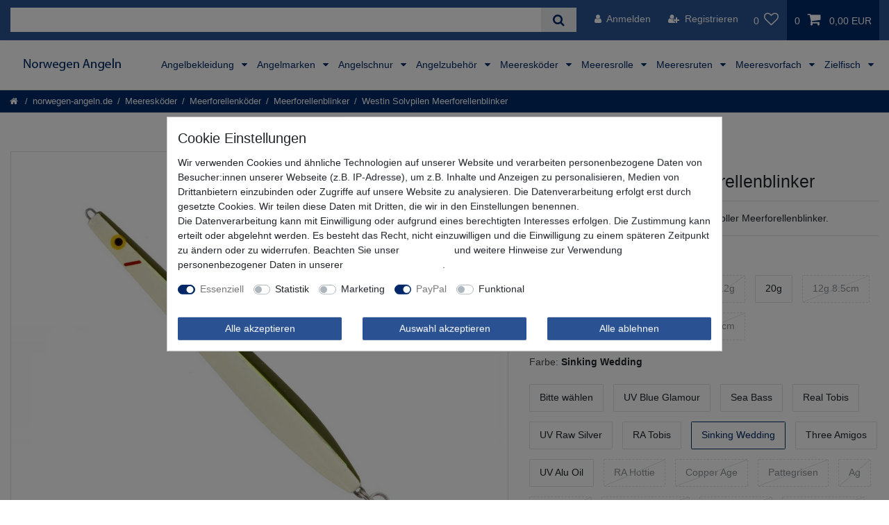

--- FILE ---
content_type: text/html; charset=UTF-8
request_url: https://www.norwegen-angeln.de/magic-minnow-solvpilen-meerforellenblinker-16g-20g-o-24g_6232_22671/
body_size: 111675
content:






<!DOCTYPE html>

<html lang="de" data-framework="vue" prefix="og: http://ogp.me/ns#" class="icons-loading">

<head>
                
                    

    <script type="text/javascript">
    (function() {
        var _availableConsents = {"necessary.consent":[true,[],null],"necessary.consentActiveStatus":[true,["consentActiveStatus","_transaction_ids","cr-freeze"],null],"necessary.externalId":[true,["externalID"],null],"necessary.session":[true,[],null],"necessary.csrf":[true,["XSRF-TOKEN"],null],"necessary.shopbooster_cookie":[true,["plenty_cache"],null],"tracking.googleanalytics":[false,["\/^_gat_UA-\/","\/^_ga_\/","_ga","_gid","_gat","AMP_TOKEN","__utma","__utmt","__utmb","__utmc","__utmz","__utmv","__utmx","__utmxx","_gaexp","_opt_awcid","_opt_awmid","_opt_awgid","_opt_awkid","_opt_utmc"],false],"marketing.googleads":[false,["_gcl_au","IDE","1P_JAR","AID","ANID","CONSENT","DSID","DV","NID","APISID","HSID","SAPISID","SID","SIDCC","SSID","test_cookie"],false],"marketing.Uptain":[false,["uptain"],false],"paypal.paypal-cookies":[true,["X-PP-SILOVER","X-PP-L7","tsrc","paypalplus_session_v2"],true],"convenience.languageDetection":[null,[],null]};
        var _allowedCookies = ["plenty_cache","consentActiveStatus","_transaction_ids","cr-freeze","externalID","XSRF-TOKEN","X-PP-SILOVER","X-PP-L7","tsrc","paypalplus_session_v2","plenty-shop-cookie","PluginSetPreview","SID_PLENTY_ADMIN_47557","PreviewCookie"] || [];

        window.ConsentManager = (function() {
            var _consents = (function() {
                var _rawCookie = document.cookie.split(";").filter(function (cookie) {
                    return cookie.trim().indexOf("plenty-shop-cookie=") === 0;
                })[0];

                if (!!_rawCookie) {
                    try {
                        _rawCookie = decodeURIComponent(_rawCookie);
                    } catch (e) {
                        document.cookie = "plenty-shop-cookie= ; expires = Thu, 01 Jan 1970 00:00:00 GMT"
                        return null;
                    }

                    try {
                        return JSON.parse(
                            _rawCookie.trim().substr("plenty-shop-cookie=".length)
                        );
                    } catch (e) {
                        return null;
                    }
                }
                return null;
            })();

            Object.keys(_consents || {}).forEach(function(group) {
                if(typeof _consents[group] === 'object' && _consents[group] !== null)
                {
                    Object.keys(_consents[group] || {}).forEach(function(key) {
                        var groupKey = group + "." + key;
                        if(_consents[group][key] && _availableConsents[groupKey] && _availableConsents[groupKey][1].length) {
                            Array.prototype.push.apply(_allowedCookies, _availableConsents[groupKey][1]);
                        }
                    });
                }
            });

            if(!_consents) {
                Object.keys(_availableConsents || {})
                    .forEach(function(groupKey) {
                        if(_availableConsents[groupKey] && ( _availableConsents[groupKey][0] || _availableConsents[groupKey][2] )) {
                            Array.prototype.push.apply(_allowedCookies, _availableConsents[groupKey][1]);
                        }
                    });
            }

            var _setResponse = function(key, response) {
                _consents = _consents || {};
                if(typeof key === "object" && typeof response === "undefined") {
                    _consents = key;
                    document.dispatchEvent(new CustomEvent("consent-change", {
                        detail: {key: null, value: null, data: key}
                    }));
                    _enableScriptsOnConsent();
                } else {
                    var groupKey = key.split(".")[0];
                    var consentKey = key.split(".")[1];
                    _consents[groupKey] = _consents[groupKey] || {};
                    if(consentKey === "*") {
                        Object.keys(_availableConsents).forEach(function(aKey) {
                            if(aKey.split(".")[0] === groupKey) {
                                _consents[groupKey][aKey.split(".")[1]] = response;
                            }
                        });
                    } else {
                        _consents[groupKey][consentKey] = response;
                    }
                    document.dispatchEvent(new CustomEvent("consent-change", {
                        detail: {key: key, value: response, data: _consents}
                    }));
                    _enableScriptsOnConsent();
                }
                if(!_consents.hasOwnProperty('_id')) {
                    _consents['_id'] = "251b5af69e27fdc4afd63014c943bb23c8fbbc46";
                }

                Object.keys(_availableConsents).forEach(function(key) {
                    if((_availableConsents[key][1] || []).length > 0) {
                        if(_isConsented(key)) {
                            _availableConsents[key][1].forEach(function(cookie) {
                                if(_allowedCookies.indexOf(cookie) < 0) _allowedCookies.push(cookie);
                            });
                        } else {
                            _allowedCookies = _allowedCookies.filter(function(cookie) {
                                return _availableConsents[key][1].indexOf(cookie) < 0;
                            });
                        }
                    }
                });

                document.cookie = "plenty-shop-cookie=" + JSON.stringify(_consents) + "; path=/; expires=" + _expireDate() + "; secure";
            };
            var _hasResponse = function() {
                return _consents !== null;
            };

            var _expireDate = function() {
                var expireSeconds = 0;
                                    expireSeconds = 8640000;
                                const date = new Date();
                date.setSeconds(date.getSeconds() + expireSeconds);
                const offset = date.getTimezoneOffset() / 60;
                date.setHours(date.getHours() - offset)
                return date.toUTCString();
            }
            var _isConsented = function(key) {
                var groupKey = key.split(".")[0];
                var consentKey = key.split(".")[1];

                if (consentKey === "*") {
                    return Object.keys(_availableConsents).some(function (aKey) {
                        var aGroupKey = aKey.split(".")[0];
                        return aGroupKey === groupKey && _isConsented(aKey);
                    });
                } else {
                    if(!_hasResponse()) {
                        return _availableConsents[key][0] || _availableConsents[key][2];
                    }

                    if(_consents.hasOwnProperty(groupKey) && _consents[groupKey].hasOwnProperty(consentKey))
                    {
                        return !!_consents[groupKey][consentKey];
                    }
                    else {
                        if(!!_availableConsents[key])
                        {
                            return _availableConsents[key][0];
                        }

                        console.warn("Cookie has been blocked due to not being registered: " + key);
                        return false;
                    }
                }
            };
            var _getConsents = function() {
                var _result = {};
                Object.keys(_availableConsents).forEach(function(key) {
                    var groupKey = key.split(".")[0];
                    var consentKey = key.split(".")[1];
                    _result[groupKey] = _result[groupKey] || {};
                    if(consentKey !== "*") {
                        _result[groupKey][consentKey] = _isConsented(key);
                    }
                });
                return _result;
            };
            var _isNecessary = function(key) {
                return _availableConsents.hasOwnProperty(key) && _availableConsents[key][0];
            };
            var _enableScriptsOnConsent = function() {
                var elementsToEnable = document.querySelectorAll("script[data-cookie-consent]");
                Array.prototype.slice.call(elementsToEnable).forEach(function(el) {
                    if(el.dataset && el.dataset.cookieConsent && el.type !== "application/javascript") {
                        var newScript = document.createElement("script");
                        if(el.src) {
                            newScript.src = el.src;
                        } else {
                            newScript.textContent = el.textContent;
                        }
                        el.parentNode.replaceChild(newScript, el);
                    }
                });
            };
            window.addEventListener("load", _enableScriptsOnConsent);
            
            return {
                setResponse: _setResponse,
                hasResponse: _hasResponse,
                isConsented: _isConsented,
                getConsents: _getConsents,
                isNecessary: _isNecessary
            };
        })();
    })();
</script>


    
<meta charset="utf-8">
<meta http-equiv="X-UA-Compatible" content="IE=edge">
<meta name="viewport" content="width=device-width, initial-scale=1">
<meta name="generator" content="plentymarkets" />
<meta name="format-detection" content="telephone=no"> 
<link rel="icon" type="image/x-icon" href="/tpl/favicon_3.ico">



            <link rel="canonical" href="https://www.norwegen-angeln.de/magic-minnow-solvpilen-meerforellenblinker-16g-20g-o-24g_6232_22671/">
    
                        <link rel="alternate" hreflang="x-default" href="https://www.norwegen-angeln.de/magic-minnow-solvpilen-meerforellenblinker-16g-20g-o-24g_6232_22671/"/>
                    <link rel="alternate" hreflang="de" href="https://www.norwegen-angeln.de/magic-minnow-solvpilen-meerforellenblinker-16g-20g-o-24g_6232_22671/"/>
            
<style data-font="Custom-Font">
    
                
        .icons-loading .fa { visibility: hidden !important; }
</style>

<link rel="preload" href="https://cdn02.plentymarkets.com/zyf018ezd17w/plugin/195/ceres/css/ceres-icons.css" as="style" onload="this.onload=null;this.rel='stylesheet';">
<noscript><link rel="stylesheet" href="https://cdn02.plentymarkets.com/zyf018ezd17w/plugin/195/ceres/css/ceres-icons.css"></noscript>


<link rel="preload" as="style" href="https://cdn02.plentymarkets.com/zyf018ezd17w/plugin/195/ceres/css/ceres-base.css?v=23ea52ca7b77938294c183962a417e45dcd5ded1">
    <link rel="stylesheet" href="https://cdn02.plentymarkets.com/zyf018ezd17w/plugin/195/ceres/css/ceres-base.css?v=23ea52ca7b77938294c183962a417e45dcd5ded1">


<script type="application/javascript">
    /*! loadCSS. [c]2017 Filament Group, Inc. MIT License */
    /* This file is meant as a standalone workflow for
    - testing support for link[rel=preload]
    - enabling async CSS loading in browsers that do not support rel=preload
    - applying rel preload css once loaded, whether supported or not.
    */
    (function( w ){
        "use strict";
        // rel=preload support test
        if( !w.loadCSS ){
            w.loadCSS = function(){};
        }
        // define on the loadCSS obj
        var rp = loadCSS.relpreload = {};
        // rel=preload feature support test
        // runs once and returns a function for compat purposes
        rp.support = (function(){
            var ret;
            try {
                ret = w.document.createElement( "link" ).relList.supports( "preload" );
            } catch (e) {
                ret = false;
            }
            return function(){
                return ret;
            };
        })();

        // if preload isn't supported, get an asynchronous load by using a non-matching media attribute
        // then change that media back to its intended value on load
        rp.bindMediaToggle = function( link ){
            // remember existing media attr for ultimate state, or default to 'all'
            var finalMedia = link.media || "all";

            function enableStylesheet(){
                // unbind listeners
                if( link.addEventListener ){
                    link.removeEventListener( "load", enableStylesheet );
                } else if( link.attachEvent ){
                    link.detachEvent( "onload", enableStylesheet );
                }
                link.setAttribute( "onload", null );
                link.media = finalMedia;
            }

            // bind load handlers to enable media
            if( link.addEventListener ){
                link.addEventListener( "load", enableStylesheet );
            } else if( link.attachEvent ){
                link.attachEvent( "onload", enableStylesheet );
            }

            // Set rel and non-applicable media type to start an async request
            // note: timeout allows this to happen async to let rendering continue in IE
            setTimeout(function(){
                link.rel = "stylesheet";
                link.media = "only x";
            });
            // also enable media after 3 seconds,
            // which will catch very old browsers (android 2.x, old firefox) that don't support onload on link
            setTimeout( enableStylesheet, 3000 );
        };

        // loop through link elements in DOM
        rp.poly = function(){
            // double check this to prevent external calls from running
            if( rp.support() ){
                return;
            }
            var links = w.document.getElementsByTagName( "link" );
            for( var i = 0; i < links.length; i++ ){
                var link = links[ i ];
                // qualify links to those with rel=preload and as=style attrs
                if( link.rel === "preload" && link.getAttribute( "as" ) === "style" && !link.getAttribute( "data-loadcss" ) ){
                    // prevent rerunning on link
                    link.setAttribute( "data-loadcss", true );
                    // bind listeners to toggle media back
                    rp.bindMediaToggle( link );
                }
            }
        };

        // if unsupported, run the polyfill
        if( !rp.support() ){
            // run once at least
            rp.poly();

            // rerun poly on an interval until onload
            var run = w.setInterval( rp.poly, 500 );
            if( w.addEventListener ){
                w.addEventListener( "load", function(){
                    rp.poly();
                    w.clearInterval( run );
                } );
            } else if( w.attachEvent ){
                w.attachEvent( "onload", function(){
                    rp.poly();
                    w.clearInterval( run );
                } );
            }
        }


        // commonjs
        if( typeof exports !== "undefined" ){
            exports.loadCSS = loadCSS;
        }
        else {
            w.loadCSS = loadCSS;
        }
    }( typeof global !== "undefined" ? global : this ) );

    (function() {
        var checkIconFont = function() {
            if(!document.fonts || document.fonts.check("1em FontAwesome")) {
                document.documentElement.classList.remove('icons-loading');
            }
        };

        if(document.fonts) {
            document.fonts.addEventListener("loadingdone", checkIconFont);
            window.addEventListener("load", checkIconFont);
        }
        checkIconFont();
    })();
</script>

                    

<!-- Extend the existing style with a template -->
            <link rel="preload" href="https://cdn02.plentymarkets.com/zyf018ezd17w/plugin/195/blog/css/blog_entrypoint.css?v=211" as="style">
<link rel="stylesheet" href="https://cdn02.plentymarkets.com/zyf018ezd17w/plugin/195/blog/css/blog_entrypoint.css?v=211" media="print" onload="this.media='all'">


                            


<script>

    
    function setCookie(name,value,days) {
        var expires = "";
        if (days) {
            var date = new Date();
            date.setTime(date.getTime() + (days*24*60*60*1000));
            expires = "; expires=" + date.toUTCString();
        }
        document.cookie = name + "=" + (value || "")  + expires + "; path=/";
    }
    function getCookie(name) {
        var nameEQ = name + "=";
        var ca = document.cookie.split(';');
        for (var i = 0; i < ca.length; i++) {
            var c = ca[i];
            while (c.charAt(0) == ' ') c = c.substring(1, c.length);
            if (c.indexOf(nameEQ) == 0) return c.substring(nameEQ.length, c.length);
        }
        return null;
    }

    if (getCookie("externalID") == null) {
        setCookie("externalID",  '696f704431162' + Math.random(), 100);
    }

    let consentActiveStatus = [{"googleanalytics":"true","googleads":"true","facebookpixel":"false","bingads":"false","pinterest":"false","adcell":"false","econda":"false","channelpilot":"false","sendinblue":"false","hotjar":"false","moebelde":"false","intelligentreach":"false","clarity":"false","awin":"false","belboon":"false"}];
    setCookie("consentActiveStatus",JSON.stringify(consentActiveStatus),100);

    function normalizeString(a) {
        return a.replace(/[^\w\s]/gi, '');
    }

    function convertAttributesToText(attributes){
        var variantText = '';

        if(attributes.length){
            for(let i = 0; i < attributes.length ; i++){
                variantText+= attributes[i]["value"]["names"]["name"];
                if(i !== (attributes.length-1)){
                    variantText+= ", ";
                }
            }
        }
        return variantText;
    }

    function sendProductListClick(position, products) {
        var payload = {

            'ecommerce': {
                'currencyCode': '',
                'click': {
                    'actionField': {'list': ''},
                    'products': new Array(products[position])
                }
            },
            'ga4Event': 'select_item',
            'nonInteractionHit': false,
            'event': 'ecommerceEvent',
            'eventCategory': 'E-Commerce',
            'eventAction': 'Produktklick',
            'eventLabel': '',
            'eventValue': undefined
        };
        dataLayer.push(payload);    }

    function capiCall(payload){
            }

    window.dataLayer = window.dataLayer || [];

    
    document.addEventListener("consent-change", function (e){

        
        var consentIntervall = setInterval(function(){

            
            var payload = {
                'event': 'consentChanged'
            };
            dataLayer.push(payload);
            clearInterval(consentIntervall);
        }, 200);

    });
</script>


            



    
    
                
    
    

    
    
    
    
    






<meta name="robots" content="all">
    <meta name="description" content="Der Westin Magic Minnow Solvpilen ist ein Meerforellenblinker zum Spinnfischen - Der Westin Solvpilen hat einen tollen Lauf der die Forellen überzeugt. 24g Sinking Wedding">
<meta property="og:title" content="Westin Solvpilen Meerforellenblinker
         24g Sinking Wedding"/>
<meta property="og:type" content="article"/>
<meta property="og:url" content="https://www.norwegen-angeln.de/magic-minnow-solvpilen-meerforellenblinker-16g-20g-o-24g_6232_22671/"/>
<meta property="og:image" content="https://cdn02.plentymarkets.com/zyf018ezd17w/item/images/6232/full/Westin-Solvpilen-Meerforellenblinker--6232_13.jpg"/>
<meta property="thumbnail" content="https://cdn02.plentymarkets.com/zyf018ezd17w/item/images/6232/full/Westin-Solvpilen-Meerforellenblinker--6232_13.jpg"/>

<script type="application/ld+json">
            {
                "@context"      : "https://schema.org/",
                "@type"         : "Product",
                "@id"           : "22671",
                "name"          : "Westin Solvpilen Meerforellenblinker",
                "category"      : "Meerforellenblinker",
                "releaseDate"   : "",
                "image"         : "https://cdn02.plentymarkets.com/zyf018ezd17w/item/images/6232/middle/Westin-Solvpilen-Meerforellenblinker--6232_13.jpg",
                "identifier"    : "22671",
                "description"   : "Westin Magic Minnow Solvpilen Meerforellenblinker Ein guter Meerforellenköder ist der Westin Magic Minnow Solvpilen Meerforellenblinker Westin Magic Minnow Solvpilen - Dieser Name löst in Meerforellenanglerkreise wahre Begeisterung aus und viele Meerforellenangler können eine Fanggeschichte zu diesem tollen Köder für Meerforellen beitragen, denn dieser Meerforellenköder fängt einfach gut. Wenn Sie auf der Suche nach einem Meerforellenblinker sind, der in den meisten Situationen zu fischen ist, dann sind Sie mit dem Solvpilen Blinker gut beraten, denn dieser Köder ist ein echtes Allround-Talent beim Meerforellenangeln. Der Westin Solvpilen ist ein sehr guter Meerforellenköder, denn dieser Blinker hat einen verführerischen Köderlauf, dem kaum eine Meerforelle oder Lachs widerstehen kann. Dieser Solvpilen Blinker ist ein fängiger Köder für tolle Fänge beim Meerforellenangeln an der Ostsee und in Dänemark &amp;amp; Schweden. Aber auch beim Meerforellenangeln in Norwegen konnten wir hervorragend auf diesen tollen Meerforellenköder fangen. Dieser Solvpilen Meerforellenblinker hat eine sehr schlanke Form und lässt sich dadurch selbst bei starkem Wind weit und zielgenau werfen. Der Solvpilen Meerforellenblinker kann sowohl im Nahbereich beim Meerforellenangeln eingesetzt werden als auch, wenn die Meerforellen wieder etwas weiter draußen stehen und Sie den Köder weit werfen müssen. &amp;nbsp; Eigenschaften des Westin Magic Minnow Solvpilen Kunstköders Blinker zum Spinnfischen Haken: VMC 9649 2 Sprengringe, damit sich die Forellen im Drill nicht so schnell losschütteln können. Packungsinhalt: 1 Blinker in gewählter Variante",
                "disambiguatingDescription" : "Der Westin Magic Minnow Solvpilen ist ein toller Meerforellenblinker.",
                "manufacturer"  : {
                    "@type"         : "Organization",
                    "name"          : "Westin"
                },
                "sku"           : "22671",
                "gtin"          : "5707549233993",
                "gtin13"        : "5707549233993",
                "offers": {
                    "@type"         : "Offer",
                    "priceCurrency" : "EUR",
                    "price"         : "5.36",
                    "url"           : "https://www.norwegen-angeln.de/magic-minnow-solvpilen-meerforellenblinker-16g-20g-o-24g_6232_22671/",
                    "priceSpecification":[
                                                    {
                                "@type": "UnitPriceSpecification",
                                "price": "0.00",
                                "priceCurrency": "EUR",
                                "priceType": "ListPrice",
                                "referenceQuantity": {
                                    "@type": "QuantitativeValue",
                                    "value": "1",
                                    "unitCode": "C62"
                                }
                            },
                                                {
                            "@type": "UnitPriceSpecification",
                            "price": "5.36",
                            "priceCurrency": "EUR",
                            "priceType": "SalePrice",
                            "referenceQuantity": {
                                "@type": "QuantitativeValue",
                                "value": "1",
                                "unitCode": "C62"
                            }
                        }

                    ],
                    "availability"  : "https://schema.org/InStock",
                    "itemCondition" : "https://schema.org/NewCondition"
                },
                "depth": {
                    "@type"         : "QuantitativeValue",
                    "value"         : "120"
                },
                "width": {
                    "@type"         : "QuantitativeValue",
                    "value"         : "20"
                },
                "height": {
                    "@type"         : "QuantitativeValue",
                    "value"         : "10"
                },
                "weight": {
                    "@type"         : "QuantitativeValue",
                    "value"         : "25"
                }
            }
        </script>

<title>Westin Solvpilen Meerforellenblinker
         24g Sinking Wedding</title>
            <link rel="stylesheet" href="https://cdn02.plentymarkets.com/zyf018ezd17w/plugin/195/feedback/css/main.css" media="none" onload="if(media!='all')media='all'">
<noscript><link rel="stylesheet" href="https://cdn02.plentymarkets.com/zyf018ezd17w/plugin/195/feedback/css/main.css"></noscript>


            <script>        let isSignUp = false;        document.addEventListener("onSignUpSuccess", function (e) {                        isSignUp = true;            localStorage.setItem("signupTime", new Date().getTime());        });        document.addEventListener("onSetUserData", function (e) {                        if (e.detail.oldState.user.userData == null && e.detail.newState.user.userData !== null) {                let lastSignUpTime = localStorage.getItem("signupTime");                let timeDiff = new Date().getTime() - lastSignUpTime;                let is24HoursPassed = timeDiff > 24 * 60 * 60 * 1000;                if (isSignUp || is24HoursPassed) {                                        var payload = {                        'event': isSignUp ? 'sign_up' : 'login',                        'user_id': e.detail.newState.user.userData.id,                        'pageType': 'tpl.item'                    };                    dataLayer.push(payload);                                        isSignUp = false;                }            }        });                var payload ={            'event': 'facebookEvent',            'event_id': '696f7044318dc' + Math.random(),            'facebookEventName': 'PageView'        };        dataLayer.push(payload);        capiCall(payload);                document.addEventListener("onAddWishListId", function (e) {            var payload = {                'event': 'AddToWishlist',                'event_id': '696f7044318dc' + Math.random(),                'ga4Event': 'add_to_wishlist',                'content_name': 'Artikeldetailseite',                'content_category': '',                'content_type': 'product',                'content_ids': e.detail.payload,                'contents': '',                'currency': 'EUR',                'value': '0.01'            };            dataLayer.push(payload);                    });        document.addEventListener("onSetWishListItems", function (e) {            console.log(e.detail.payload);            if (typeof e.detail.payload !== 'undefined') {                var products = [];                var idList = [];                var contents = [];                e.detail.payload.forEach(function (item, index) {                    products.push({                        id: item.data.item.id + '',                        name: item.data.texts.name1,                        price: item.data.prices.default.price.value + '',                        brand: item.data.item.manufacturer.externalName,                        category: item.data.texts.urlPath,                        variant: convertAttributesToText(item.data.attributes),                        position: index,                        list: 'Wunschliste'                    });                    contents.push({                        id: item.data.item.id,                        quantity: 1,                        item_price: item.data.prices.default.price.value                    });                    idList.push(item.id);                });                var payload = {                    'ecommerce': {                        'currencyCode': 'EUR',                        'impressions': products                    },                    'google_tag_params': {                        'ecomm_prodid': idList,                        'ecomm_pagetype': 'other',                        'ecomm_category': 'Wunschliste',                    },                    'content_ids': idList,                    'content_name': 'Wunschliste',                    'content_type': 'product',                    'contents': contents,                    'currency': 'EUR',                    'value': '0.01',                    'event': 'ecommerceEvent',                    'event_id': '696f7044318dc' + Math.random(),                    'ga4Event': 'view_item_list',                    'eventCategory': 'E-Commerce',                    'eventAction': 'Produktimpression',                    'eventLabel': 'Artikeldetailseite',                    'eventValue': undefined                };                dataLayer.push(payload);                capiCall(payload);                /*document.addEventListener("DOMContentLoaded", function(event) {                    var mountedItems = document.querySelectorAll(".wishlist .basket-list-item .meta-container a");                    if (mountedItems.length > 0) {                        for (let i = 0; i < mountedItems.length; i++) {                            mountedItems[i].addEventListener("click", function () {                                sendProductListClick(i, products);                            })                        }                    }else{                        console.warn("[Google Analytics] Init product click-listener failed: category-item not found");                    }                });*/            }        });        document.addEventListener("onContactFormSend", function (e) {            var payload ={                'event': 'facebookEvent',                'event_id': '696f7044318dc' + Math.random(),                'facebookEventName': 'Contact',                'currency': 'EUR',                'value': '0.01'            };            dataLayer.push(payload);            capiCall(payload);        });        document.addEventListener("onSetVariationOrderProperty", function (e) {            var payload = {                'event': 'facebookEvent',                'facebookEventName': 'CustomizeProduct',                'event_id': '696f7044318dc' + Math.random(),                'currency': 'EUR',                'value': '0.01'            };            dataLayer.push(payload);            capiCall(payload);        });        document.addEventListener("onAddBasketItem", function (e) {                        var payload = {                'ecommerce': {                    'currencyCode': 'EUR',                    'add': {                        'actionField':                            {'list': 'Artikeldetailseite'},                        'products': [{                            'id': e.detail.payload[0].variationId + '',                            'quantity': e.detail.payload[0].quantity,                            'price': e.detail.payload[0].price+'',                            'variant': convertAttributesToText(e.detail.payload[0].variation.data.attributes),                            'name': e.detail.payload[0].variation.data.texts.name1,                            'brand': e.detail.payload[0].variation.data.item.manufacturer.externalName,                            'category': e.detail.payload[0].variation.data.texts.urlPath                                                    }]                    }                },                'content_name': 'Artikeldetailseite',                'content_type': 'product',                'content_ids': e.detail.payload[0].variationId,                'contents': [{                    'id': e.detail.payload[0].variationId,                    'quantity': e.detail.payload[0].quantity,                    'item_price': e.detail.payload[0].price                }],                'currency': 'EUR',                'value': '0.01',                'addCartValue':e.detail.payload[0].price+'',                'addCartQty': e.detail.payload[0].quantity,                'addCartId':e.detail.payload[0].variationId + '',                'addCartVariant': convertAttributesToText(e.detail.payload[0].variation.data.attributes),                'addCartName': e.detail.payload[0].variation.data.texts.name1,                'addCartBrand': e.detail.payload[0].variation.data.item.manufacturer.externalName,                'addCartCategory': e.detail.payload[0].variation.data.texts.urlPath,                'addCartImage': e.detail.payload[0].variation.data.images.all[0].url,                'addCartItemLink': "https://www.norwegen-angeln.de/a-" + e.detail.payload[0].variation.data.item.id,                'nonInteractionHit': false,                'event': 'ecommerceEvent',                'event_id': '696f7044318dc' + Math.random(),                'ga4Event': 'add_to_cart',                'eventCategory': 'E-Commerce',                'eventAction': 'addToCart',                'eventLabel': undefined,                'eventValue': undefined            };            dataLayer.push(payload);            capiCall(payload);        }, false);        document.addEventListener("onRemoveBasketItem", function (e) {            changeQty('remove', e);        });        document.addEventListener("onUpdateBasketItemQuantity",function (e) {            function isCurrentItem(item) {                return item.id == e.detail.payload.id;            }            currentBasketItem = e.detail.oldState.basket.items.find(isCurrentItem);            var origQty = currentBasketItem.quantity;            var newQty = e.detail.payload.quantity;            var qtyDiff = newQty - origQty;            if (qtyDiff > 0) {                changeQty("add", e, qtyDiff);            }            else{                changeQty("remove", e, qtyDiff *= -1);            }        });        document.addEventListener("onUpdateBasketItem", function (e) {            function isCurrentItem(item) {                return item.id == e.detail.payload.id;            }            currentBasketItem = e.detail.oldState.basket.items.find(isCurrentItem);            var origQty = currentBasketItem.quantity;            var newQty = e.detail.payload.quantity;            var qtyDiff = newQty - origQty;            if (qtyDiff > 0) {                changeQty("add", e, qtyDiff);            }        });        function changeQty(action, e, qty = e.detail.quantity) {            var currentBasketItem;            if (e.type === "onRemoveBasketItem") {                function isCurrentItem(item) {                    return item.id == e.detail.payload;                }                currentBasketItem = e.detail.oldState.basket.items.find(isCurrentItem);                qty = currentBasketItem.quantity;            } else {                function isCurrentItem(item) {                    return item.variationId == e.detail.payload.variationId;                }                currentBasketItem = e.detail.newState.basket.items.find(isCurrentItem);            }                        var payload = {                'ecommerce': {                    'currencyCode': 'EUR',                    [action]: {                        'products': [{                            'name': currentBasketItem.variation.data.texts.name1,                            'id': currentBasketItem.variationId + '',                            'price': currentBasketItem.price + '',                            'variant': convertAttributesToText(currentBasketItem.variation.data.attributes),                            'brand': currentBasketItem.variation.data.item.manufacturer.externalName,                            'category': currentBasketItem.variation.data.texts.urlPath,                            'quantity': qty                                                      }]                    }                },                'content_name': 'Warenkorbvorschau',                'content_type': 'product',                'content_ids': currentBasketItem.variationId,                'contents': [{                    'id': currentBasketItem.variationId,                    'quantity': qty,                    'item_price': currentBasketItem.price                }],                'currency': 'EUR',                'value': '0.01',                'addCartValue':currentBasketItem.price+'',                'addCartQty': currentBasketItem.quantity,                'addCartId':currentBasketItem.variationId + '',                'addCartVariant': convertAttributesToText(currentBasketItem.variation.data.attributes),                'addCartName': currentBasketItem.variation.data.texts.name1,                'addCartBrand': currentBasketItem.variation.data.item.manufacturer.externalName,                'addCartCategory': currentBasketItem.variation.data.texts.urlPath,                'addCartImage':  currentBasketItem.variation.data.images.all[0].url,                'addCartItemLink': "https://www.norwegen-angeln.de/a-" +  currentBasketItem.variation.data.item.id,                'nonInteractionHit': false,                'event': 'ecommerceEvent',                'event_id': '696f7044318dc' + Math.random(),                'eventCategory': 'E-Commerce',                'ga4Event' : action + (action === 'add' ? '_to': '_from') + '_cart',                'eventAction': action + 'FromCart',                'eventLabel': undefined,                'eventValue': undefined            };            dataLayer.push(payload);            capiCall(payload);        }    </script><script>    var payload ={        'ecommerce': {            'currencyCode': 'EUR',            'detail': {                                'products': [{                    'id': '22671',                    'name': 'Westin Solvpilen Meerforellenblinker ',                    'price': '5.36',                    'brand': 'Westin',                    'category': 'magic-minnow-solvpilen-meerforellenblinker-16g-20g-o-24g',                    'variant': '24g, Sinking Wedding'                }]            }        },        'google_tag_params': {            'ecomm_prodid': '22671',            'ecomm_pagetype': 'product',            'ecomm_totalvalue': '5.36',            'ecomm_category': 'norwegen-angeln.de/Meeresköder/Meerforellenköder/Meerforellenblinker'        },        'content_ids': 22671,        'content_name': normalizeString('Westin Solvpilen Meerforellenblinker '),        'content_type': 'product',        'contents': [{            'id': '22671',            'quantity': 1,            'item_price': 5.36        }],        'currency': 'EUR',        'categoryId': 203,        'value': '0.01',        'event': 'ecommerceEvent',        'event_id': '696f7044318dc' + Math.random(),        'ga4Event' : 'view_item',        'eventCategory': 'E-Commerce',        'eventAction': 'Produktdetailseite',        'eventLabel': undefined,        'eventValue': undefined    };    dataLayer.push(payload);    capiCall(payload);        document.addEventListener("onVariationChanged", function (e) {            var payload = {                'event': 'facebookEvent',                'facebookEventName': 'CustomizeProduct',                'event_id': '696f7044318dc' + Math.random(),                'currency': 'EUR',                'value': '0.01'            };            dataLayer.push(payload);            capiCall(payload);        var payload = {            'ecommerce': {                'currencyCode': 'EUR',                'detail': {                    'products': [{                        'id': e.detail.documents[0].id + "",                        'name': e.detail.documents[0].data.texts.name1,                        'price': e.detail.documents[0].data.prices.default.price.value + "",                        'brand': e.detail.documents[0].data.item.manufacturer.externalName + "",                        'category': e.detail.documents[0].data.texts.urlPath,                        'variant': convertAttributesToText(e.detail.documents[0].data.attributes)                    }]                }            },            'google_tag_params': {                'ecomm_prodid': e.detail.documents[0].id,                'ecomm_pagetype': 'product',                'ecomm_totalvalue': e.detail.documents[0].data.prices.default.price.value,                'ecomm_category': 'norwegen-angeln.de/Meeresköder/Meerforellenköder/Meerforellenblinker'            },            'content_ids': e.detail.documents[0].id,            'content_name': normalizeString(e.detail.documents[0].data.texts.name1),            'content_type': 'product',            'currency': 'EUR',            'value': '0.01',            'event': 'ecommerceEvent',            'event_id': '696f7044318dc' + Math.random(),            'ga4Event' : 'view_item',            'nonInteractionHit': false,            'eventCategory': 'E-Commerce',            'eventAction': 'Produktdetailseite',            'eventLabel': undefined,            'eventValue': undefined        };        dataLayer.push(payload);        capiCall(payload);    }, false);</script><!-- Google Tag Manager --><script >        (function (w, d, s, l, i) {            w[l] = w[l] || [];            w[l].push({                'gtm.start':                    new Date().getTime(), event: 'gtm.js'            });            var f = d.getElementsByTagName(s)[0],                j = d.createElement(s), dl = l != 'dataLayer' ? '&l=' + l : '';            j.async = true;            j.src =                'https://www.googletagmanager.com/gtm.js?id=' + i + dl;            f.parentNode.insertBefore(j, f);        })(window, document, 'script', 'dataLayer', 'GTM-P96D87N');</script><!-- End Google Tag Manager -->
            <style>
    #paypal_loading_screen {
        display: none;
        position: fixed;
        z-index: 2147483640;
        top: 0;
        left: 0;
        width: 100%;
        height: 100%;
        overflow: hidden;

        transform: translate3d(0, 0, 0);

        background-color: black;
        background-color: rgba(0, 0, 0, 0.8);
        background: radial-gradient(ellipse closest-corner, rgba(0,0,0,0.6) 1%, rgba(0,0,0,0.8) 100%);

        color: #fff;
    }

    #paypal_loading_screen .paypal-checkout-modal {
        font-family: "HelveticaNeue", "HelveticaNeue-Light", "Helvetica Neue Light", helvetica, arial, sans-serif;
        font-size: 14px;
        text-align: center;

        box-sizing: border-box;
        max-width: 350px;
        top: 50%;
        left: 50%;
        position: absolute;
        transform: translateX(-50%) translateY(-50%);
        cursor: pointer;
        text-align: center;
    }

    #paypal_loading_screen.paypal-overlay-loading .paypal-checkout-message, #paypal_loading_screen.paypal-overlay-loading .paypal-checkout-continue {
        display: none;
    }

    .paypal-checkout-loader {
        display: none;
    }

    #paypal_loading_screen.paypal-overlay-loading .paypal-checkout-loader {
        display: block;
    }

    #paypal_loading_screen .paypal-checkout-modal .paypal-checkout-logo {
        cursor: pointer;
        margin-bottom: 30px;
        display: inline-block;
    }

    #paypal_loading_screen .paypal-checkout-modal .paypal-checkout-logo img {
        height: 36px;
    }

    #paypal_loading_screen .paypal-checkout-modal .paypal-checkout-logo img.paypal-checkout-logo-pp {
        margin-right: 10px;
    }

    #paypal_loading_screen .paypal-checkout-modal .paypal-checkout-message {
        font-size: 15px;
        line-height: 1.5;
        padding: 10px 0;
    }

    #paypal_loading_screen.paypal-overlay-context-iframe .paypal-checkout-message, #paypal_loading_screen.paypal-overlay-context-iframe .paypal-checkout-continue {
        display: none;
    }

    .paypal-spinner {
        height: 30px;
        width: 30px;
        display: inline-block;
        box-sizing: content-box;
        opacity: 1;
        filter: alpha(opacity=100);
        animation: rotation .7s infinite linear;
        border-left: 8px solid rgba(0, 0, 0, .2);
        border-right: 8px solid rgba(0, 0, 0, .2);
        border-bottom: 8px solid rgba(0, 0, 0, .2);
        border-top: 8px solid #fff;
        border-radius: 100%
    }

    .paypalSmartButtons div {
        margin-left: 10px;
        margin-right: 10px;
    }
</style>                <style>body {background-color: #2A5292}
body .top-bar {background-color: #2A5292}
#page-body {background-color: #fff; box-shadow: 1px 1px 6px #444; margin-bottom: .5rem; padding-bottom: 1rem}
.mainmenu > li > ul {background-color: #f7f7f9 !important; border: 1px solid #ddd; border-top: 0}
.footermenu .h4 {border-bottom: 1px solid #dcdbd8; padding-bottom: 0.5rem}
.footermenu ul li a {padding: 0.2rem 0}
#page-header .navbar {box-shadow: 1px 1px 2px #888}
body .page-content {background-color: #fff}
article.cmp {/* box-shadow: 1px 1px 3px #aaa */ border: 1px solid #ddd}
article.cmp:hover,article.cmp:focus  {box-shadow: 1px 1px 3px #444}
.page-confirmation article.cmp {border: 0}
.page-confirmation article.cmp:hover,.page-confirmation article.cmp:focus  {box-shadow: none}
.marken .widget-image-box {border: 1px solid #ddd}
.marken .widget-image-box:hover,.marken .widget-image-box:focus {box-shadow: 1px 1px 3px #444}
#page-body .cmp-product-thumb .category-unit-price {color: #7a7f7f}
.lv2:nth-of-type(1) {display: none}
.cmp-product-thumb .add-to-basket-lg-container {display: none !important;}
.bp {list-style: none; padding: 0;}
.bp i {padding-right: 5px; color: #002868;}
.ib span {display: table-cell}

#filterCollapse .card {border: 1px solid #efefef; padding: 0.8rem; padding-right: 2rem; max-height: 200px; overflow: hidden; overflow-y: scroll  }
#filterCollapse .card  h3 {font-size: 1.3rem}
.list-controls #filterCollapse {z-index: 990 !important}
.list-controls #filterCollapse .page-content {border-color:#efefef !important }
.cmp-product-thumb .add-to-basket-lg-container {display: none !important;}
.cmp-product-thumb .special-tags {display: none !important;}
.green {color: #639700}
.page-singleitem .articlenumber {display: none;}
.single .availability {padding: 5px 10px; margin-top: 1rem}
.tab-content {background: #fff; border: 1px solid #ddd; border-top: 0; padding: 1rem}
.single .nav-tabs .nav-item .nav-link {border: 1px solid #ddd; background: #eee; color: #444}
.single-rightside > div:last-child {background: #fff; padding: 1rem; border: 1px solid #ddd}
.single #single-carousel, .owl-thumbs .owl-thumb {border: 1px solid #ddd}
.single-rightside .variation-select select option:disabled {background: #efefef}

.single .single-carousel, .page-singleitem .single-carousel {border: 1px solid #ddd}
.widget-item-list-caption > a {display: none;}
.qty-box {height: 41px}
.add-to-basket-container {margin-left: -15px}
.single .title, .page-singleitem .title {font-size: 1.6rem}
.single .price, .page-singleitem .price {font-weight: normal; color: #0360A5}
.footer {background-color: #2A5292; color: #fff}
.footer a {color: #fff}
.footer a:hover, .footer a:focus {text-decoration: underline}
.footer a:hover i, .footer a:focus i {text-decoration: none}
.footer .image-list {list-style: none; background: #fff; display: flex; flex-flow: wrap; align-items:center;padding:0;border-radius:6px}
.footer .image-list li {flex:content;text-align:center;padding:0.5rem}
.footer .socials li i {font-size: 2rem; width: 30px}
.footer .socials span {padding-left: 0.5rem}
.footer li {padding: 0.3rem 0}
.footer .zahlung li, .footer .versand li {background: #fff;padding: 0; text-align: center; margin:0.5rem 0; border-radius: 3px; height: 48px; line-height: 48px}
.footer .marken li {font-size: 0.9rem; padding: 0.1rem 0}
.footer .footer-column h2 {font-weight: 700; color: #fff}
.footer .blue {border-color: #0360A5}
.widget-primary .bg-appearance {background-color: #2A5292 !important}


/* ---------------------------------------------------------- */

body, .header-container > .widget, .navbar {background-color: #fff !important}
.container-max {max-width:1300px}
#page-header .breadcrumbs, #page-header .breadcrumb {background-color:#002868}
#page-header .breadcrumb .breadcrumb-item a, #page-header .breadcrumb .breadcrumb-item.active {color:#fff}
#page-header .breadcrumb .breadcrumb-item a:hover, #page-header .breadcrumb .breadcrumb-item a:focus {color:#fff; text-decoration:underline}
.navbar-brand img {max-height:4rem}
.main-navbar-collapsable .mainmenu > li > a {padding: 1.8rem 0.5rem}
.mainmenu .collapse {border:1px solid #ccc; border-top: 0;box-shadow: 0px 4px 4px -1px #aaa; background: #fff !important}
.megamenu .collapse-inner li  {
    padding: .1px 1.5em;
    line-height: 200%;
    text-align: left;
    font-size: 0.9rem;
}
.megamenu .level1 a {
    font-weight: 400;
    font-size: 1.1rem;
}
.pull-right {
  float: right !important;
}
.pull-left {
  float: left !important;
}
.hide {
  display: none !important;
}
.show {
  display: block !important;
}
.invisible {
  visibility: hidden;
}
.text-hide {
  font: 0/0 a;
  color: transparent;
  text-shadow: none;
  background-color: transparent;
  border: 0;
}
.hidden2 {
  display: none !important;
  visibility: hidden !important;
}


.nav.navbar-main li a {cursor:pointer;}

@media (min-width: 992px) and (max-width: 1199px) {
.mainNavigation .navbar-main > li > a {font-size: 12px; padding: 10px 0px 9px;}
.navbar-left .navigationTree .level-1 > li {background-size: 24px auto; background-position: 0 3px;}	
.navbar-left .navigationTree li a.treeLink {font-size: 12px; margin-left: 28px;}
}

@media (min-width: 991px) { 
.navbar-left {padding-right: 0;}
}

.nav-main {display:block; padding:0}
.mainNavigation > .navbar-nav {display:block}
#ppButton {margin: 1rem 0 !important}

.page-basket .basket-item .text-muted strong, .page-basket .basket-item .text-muted span:first-of-type {display: none;}
.category-basket .basket-item .text-muted strong, .category-basket .basket-item .text-muted span:first-of-type, .page-checkout .basket-item .text-muted strong, .page-checkout .basket-item .text-muted span:first-of-type{display: none;}
.basket-preview-content .basket-item .text-muted.small {display: none;}
.page-confirmation .widget-purchased-items, .page-confirmation .widget-order-totals, .page-confirmation .widget-order-data {background: #fff; color: #222; font-size: 0.9rem}
.page-confirmation .item-details div:last-of-type {font-size: 0.8rem}
.page-confirmation .item-details div:last-of-type strong, .page-confirmation .item-details div:last-of-type span:first-of-type {display: none;}
.page-confirmation .item-details .item-name {color: #222 !important; font-size: 0.9rem !important}
.page-my-account .basket.history {color: #222}
.page-my-account .modal-body .confirmation-order-list .item-details div:last-of-type strong, .page-my-account .modal-body .confirmation-order-list .item-details div:last-of-type span:first-of-type {display: none;}
#page-body {padding-top:1rem}
.top-bar .nav-link {font-size: 1rem}
header .controls-list li > a.nav-link > i {font-size:1.5rem}

/* --------------------------------------- */

.footer {color:#fff}
.footer .widget-three-col .h4 {color: #fff; border-bottom:1px solid #2A5292; padding-bottom: 0.5rem}
.footer .widget-list .widget-inner a, .footer .widget-link-list .widget-inner a {color: #ccc; padding: 0.2rem 0}
.footer .widget-list .widget-inner a:focus, .footer .widget-list .widget-inner a:hover, .footer .widget-link-list .widget-inner a:focus,.footer .widget-link-list .widget-inner a:hover {color: #fff}
.footer .widget-text .widget-inner {padding: 0}
.image-list {list-style: none; padding: 1rem; margin-top: 2rem; margin-bottom: 0; display:flex;justify-content: space-around;align-items:center;background:#fff;border-radius:6px}
.hr-green {border-color: #2A5292}
.textblock {background: #fff; margin: -1rem -1.5rem;padding: 1rem 1.5rem;color:#7a7f7f}
.textblock h1 {color: #2A5292; margin: 1rem 0}
.textblock h2 {color: #2A5292; margin: 1rem 0; font-size: 1.5rem}


/* -------------------------------------- */
.center {text-align:center}
.scrollbox {overflow:auto; max-height: 400px}
.category-description {border: 1px solid #dfdfdf; padding: 1.5rem; /* float:left */}
.category-description img {max-width: 100%;height: auto !important;margin: 0 1.5rem 1.5rem 0;width: unset !important;display: block;border: 1px solid #eee;}
.category-description h1 {font-size: 2rem;color: #2A5292;}
.category-description h2 {font-size: 1.5rem;color:#2A5292;}
.category-title{color:#2A5292; font-size:0.85em !important}
.search-title{color:#2A5292;}
.category-description h3 {font-size: 1.3rem; padding-top: 1rem; padding-bottom:0.5rem}
.underline {border-bottom: 2px solid #ddd; padding-bottom: 0.5rem !important}
.landing-headline {margin-top: 2rem; margin-bottom: 2rem; padding: 1rem 0; text-align:center;}
body .landing-headline2 .bg-appearance {color: #444 !important;background-color: transparent !important;}
body .landing-headline2 .bg-appearance p {background: transparent !important;font-size: 1.3rem;text-align:center;padding-bottom:0;margin-bottom:0;text-transform:uppercase !important}
/* .landing-cat {padding: 1rem; text-align: center; display: flex; height: 3.5rem; align-items: center; display: -webkit-flex; -webkit-align-items: center; display: -moz-box; -moz-box-align: center;} */
.landing-cat {padding: 0.1rem; text-align: center; display: table-cell; height: 3.5rem; vertical-align: middle; width: 50%}
.landing-cat2 {display: block; padding: 2rem; width: 100%; background: #EE7624; color: #fff; text-align: center; font-size: 2rem}
.landing-img,.landing-cat,.landing-cat2 {box-shadow: 0px 2px 3px 1px #aaa}
.landing-cat:hover,.landing-cat2:hover {color: #fff; background: #024373}
#filterCollapse .card {border: 1px solid #efefef; padding: 0.8rem; padding-right: 2rem; max-height: 200px; overflow: hidden; overflow-y: scroll  }
#filterCollapse .card  h3 {font-size: 1.3rem}
.list-controls #filterCollapse {z-index: 990 !important}
.categoriegrid
.list-controls #filterCollapse .page-content {border-color:#efefef !important }
.cmp-product-thumb .add-to-basket-lg-container {display: none !important;}
.cmp-product-thumb .special-tags {display: none !important;}
.green {color: #639700}
/* .page-singleitem .articlenumber {display: none;} */
.single .availability {padding: 5px 10px; margin-top: 1rem}
.tab-content {background: #fff; border: 1px solid #ddd; border-top: 0; padding: 1rem}
.single .nav-tabs .nav-item .nav-link {border: 1px solid #ddd; background: #eee; color: #444}
.single-rightside > div:last-child {background: #fff; padding: 1rem; border: 1px solid #ddd}
.single #single-carousel, .owl-thumbs .owl-thumb {border: 1px solid #ddd}
.single-rightside .variation-select select option:disabled {background: #efefef}
/* Überprüfen */
.ib span {display: table-cell}
.bp {list-style: none; padding: 0}
.bp i {padding-right: 5px; color: #2A5292}
.input-unit[data-model=vatNumber] {display: none;}
.basket-item .availability span {color: green}
#ppButton {margin:10px 0}
.modal #ppButton {text-align: right; padding: 0px 13px 10px 0}
.amzPayButton {text-align: right; margin-top:1rem !important}
#add-item-to-basket-overlay .amzPayButton {margin: 5px 13px 15px 0}
.checkout .amzPayButton {text-align: left}
.amzPayButton img {max-width: 169px !important}
#add-item-to-basket-overlay .amzPayButton img {height: auto !important}
.widget-provider-select .cmp-method-list {margin-bottom: 1rem !important}
.widget-provider-select .amzPayButton {border: 1px solid #ddd; padding: 1.3rem 0.5rem; margin-bottom: 1.5rem !important}
.basket-small .bulletpoints {list-style: disc}
/* .shipping-method-select, .shipping-method-header {display: none} */
/* ----- */
.single .single-carousel, .page-singleitem .single-carousel {border: 1px solid #ddd}
.widget-item-list-caption > a {display: none;}
.qty-box {height: 41px}
.add-to-basket-container {margin-left: -15px}
.single .title, .page-singleitem .title {font-size: 1.6rem}
.single .price, .page-singleitem .price {font-weight: normal; color: #2A5292}
/*
.basket-preview-content .cmp-totals dl > dt:nth-of-type(1), .basket-preview-content .cmp-totals dl > dd:nth-of-type(1) {display: none;}
.basket-preview-content .cmp-totals dl > dt:nth-of-type(3), .basket-preview-content .cmp-totals dl > dd:nth-of-type(3) {display: none;}
.basket-preview-content .cmp-totals dl > dt:nth-of-type(3), .basket-preview-content .cmp-totals dl > dd:nth-of-type(3) {display: none;}
.basket-preview-content .cmp-totals dl > dt:nth-of-type(odd), .basket-preview-content .cmp-totals dl > dd:nth-of-type(odd) {display: none;}
*/
.basket-preview-content .bulletpoints {display: none;}
.checkout-gtc {margin-top: 2rem; border: 1px solid #dcdbd8; border-radius: .1rem; padding: 0.5rem}
.checkout .amzPayButton {border: 1px solid #dcdbd8;
    border-radius: .1rem;
    cursor: pointer;
    height: 5rem;
    padding: .5em;
    margin-bottom: 0;
    width: 100%;
    overflow: hidden;
    background-color: #fff;
    display: -webkit-box;
    display: -ms-flexbox;
    display: flex;
    -webkit-box-align: center;
    -ms-flex-align: center;
    align-items: center;margin-top: -10px}
.widget-item-list-caption .widget-item-list-inline-caption p {text-transform: uppercase !important;
font-size: 1.2rem;
padding: 0.3rem 0;}
.list-controls .filter-collapse {position:relative !important}
.widget-filter-base .title {
    background: #e9ecef;
    padding: 0.75rem !important;
    cursor: pointer;
}
.widget-item-list .widget-caption {border-bottom: 2px solid #ddd}
/*
  .widget-filter-base .title + div {
    display: none;
}
*/
.widget-filter-base .card {max-height: 250px; overflow: auto; padding-top: 0 !important}
.kategoriebaum,.filter-wrapper{border: 1px solid #dfdfdf}
.widget-navigation-tree .category-title, .widget-filter-base .title {color:#495057; font-size: 16px; padding: 0.75rem !important}
.widget-background .huge-font .widget-text h1, .widget-background .huge-font .widget-code h1 {font-size: 1.2em}
.filter-toolbar-top .list-controls-inner {background-color: #495057; color: #fff}
.filter-toolbar-top a.text-appearance {background: #fff; padding: 0.71rem 2rem; margin-right:0.5rem}
.filter-wrapper .card .title::after  {font: normal normal normal 14px/1 FontAwesome; position: absolute; right: 20px; top: 6px; font-size: 1.2rem; background: #fff; content: "\f0d7";padding: 0.2rem 0.4rem; border: 1px solid #dfdfdf}
.filter-wrapper .card .title.open::after {content:"\f0d8"}
.last-seen .widget-item-list-caption > div  > h2 {font-size: 1.2rem;padding: 0.3rem 0;}
/* .last-seen article {width: 80%} */
.add-to-basket-container {margin: auto !important}
.is-single-piece {display: none;}
.widget-item-image .single-carousel .owl-item img {width: 99%; height: 99%; margin-left: 0px}

.page-basket .basket-item .text-muted strong, .page-basket .basket-item .text-muted span:first-of-type {display: none;}
.category-basket .basket-item .text-muted strong, .category-basket .basket-item .text-muted span:first-of-type, .page-checkout .basket-item .text-muted strong, .page-checkout .basket-item .text-muted span:first-of-type{display: none;}
.basket-preview-content .basket-item .text-muted.small {display: none;}
.page-confirmation .widget-purchased-items, .page-confirmation .widget-order-totals, .page-confirmation .widget-order-data {background: #fff; color: #222; font-size: 0.9rem}
.page-confirmation .item-details div:last-of-type {font-size: 0.8rem}
.page-confirmation .item-details div:last-of-type strong, .page-confirmation .item-details div:last-of-type span:first-of-type {display: none;}
.page-confirmation .item-details .item-name {color: #222 !important; font-size: 0.9rem !important}
.page-my-account .basket.history {color: #222}
/* .page-my-account .modal-body .confirmation-order-list .item-details div:last-of-type strong, .page-my-account .modal-body .confirmation-order-list .item-details div:last-of-type span:first-of-type {display: none;} */
.page-wish-list .basket-item .meta-container > div div:last-of-type strong,.page-wish-list .basket-item .meta-container > div div:last-of-type span:first-of-type {display: none;}
page-wish-list .basket-item .meta-container-wrapper .badge {font-size: 0.7rem}
.control-user .dropdown .dropdown-menu a {font-size:.85rem}
.page-my-account .modal-body .confirmation-order-list .item-details > div > div strong:not(.col-6), .page-my-account .modal-body .confirmation-order-list .item-details > div > div span:first-of-type {display:none}
.page-checkout h1, .page-checkout h2, .page-checkout h3, .category-basket h1, .category-basket h2, .category-basket h3 {color:#2A5292}
.login-view-title, .registration h1 {margin-top: 1rem}
.single .bp dd {display:flex;}
.single .bp dd::before {font: normal normal normal 14px/1 FontAwesome; content: "\f00c"; padding-right: 0.4rem; color: #2A5292}
body .single .nav-tabs .nav-item .nav-link {border: 1px solid #ddd;background: #2A5292;color: #fff !important;font-size: 1.2rem;}
body .cmp-product-thumb .price {font-weight: 400; }
.widget-step-by-step-navigation .row {padding-left: 10px;padding-right: 10px;}
.widget-step-by-step-navigation .col-md-3 {padding-left: 5px; padding-right: 5px}
@media (min-width: 992px) {
.widget-step-by-step-navigation .col-md-3 {
-webkit-box-flex: 0;
-ms-flex: 0 0 12.5%;
flex: 0 0 12.5%;
max-width: 12.5%;
}
}
@media (max-width: 991px) {
.widget-step-by-step-navigation .col-md-3 {
-webkit-box-flex: 0;
-ms-flex: 0 0 16.66666%;
flex: 0 0 16.66666%;
max-width: 16.66666%;
}
}
@media (max-width: 767px) {
.widget-step-by-step-navigation .col-md-3 {
-webkit-box-flex: 0;
-ms-flex: 0 0 25%;
flex: 0 0 25%;
max-width: 25%;
}
}
@media (max-width: 575px) {
.widget-step-by-step-navigation .col-md-3 {
-webkit-box-flex: 0;
-ms-flex: 0 0 33.33333%;
flex: 0 0 33.33333%;
max-width: 33.33333%;
}
}
.widget-step-by-step-navigation .nav-item {min-height:50px !important}
.widget-step-by-step-navigation .nav-text {font-size:.85rem}
.widget-step-by-step-navigation .nav-text span {white-space:normal}
.cmp-product-thumb .thumb-image > noscript, .cmp-product-thumb .thumb-image a img, .cmp-product-thumb .thumb-image .owl-carousel {max-width:96% !important}
.page-login .amzLoginButton, #login-modal-wrapper .amzLoginButton {margin-right:1rem}
#simple-registration-modal-wrapper .amzLoginButton {margin-right:1rem; position:relative; top:6px}
.basket-preview-wrapper .amzPayButton {text-align:left}
.basket-preview-wrapper #ppButton {text-align: right}
.footer .image-list img {max-width:100%;height:auto;padding:.2rem; }
body.page-home-category .widget-live-shopping {margin-bottom:0 !important}
.widget-item-list .owl-dots {display:none}
.checkout-shipping {display: none}
@media screen and (min-width: 768px) {
.live-shopping-item-name {height: 170px; overflow:hidden}
}
@media screen and (min-width: 992px) {
.live-shopping-item-name {height: 150px; overflow:hidden}
}

.cmp-product-thumb .price, .cmp-product-thumb .thumb-title, .live-shopping-item-name>a, .category-unit-price.small, .cmp-product-thumb .category-unit-price, .btn-collapse::after, .text-muted  {color: #444 !important}
body .cmp-product-thumb .price {font-weight: 600; padding: 0.5rem 0}
.live-shopping-prices-additional-info,  article.cmp-product-thumb .thumb-content .vat {display:none}
@media screen and (min-width: 992px) {
.live-shopping-add-to-basket .d-inline.d-lg-none, article.cmp-product-thumb .thumb-content > div > .d-inline.d-lg-none {display: inline !important}
.live-shopping-add-to-basket .d-inline.d-lg-none .btn-group, article.cmp-product-thumb .thumb-content > div > .d-inline.d-lg-none .btn-group {display:block}
.live-shopping-add-to-basket .d-inline.d-lg-none .btn-group button, article.cmp-product-thumb .thumb-content > div > .d-inline.d-lg-none .btn-group button {width:100%}
}
.login-pwd-reset .small.text-appearance {font-size:100%}
.input-unit label, .input-unit .input-unit-label {color: #666; font-size:0.7em}
@media screen and (max-width: 991px) {
.basket-preview-content > .overflow-auto {overflow: unset !important}
.amzPayButton img, #ppButton img {max-width:130px !important}
}
.basket-preview-content .cmp-totals dl > dt:first-child,
.basket-preview-content .cmp-totals dl > dt:first-child + dd,
.basket-preview-content .cmp-totals dl > dt:nth-child(5),
.basket-preview-content .cmp-totals dl > dt:nth-child(5) + dd,
.basket-preview-content .cmp-totals dl > dt:nth-child(10),
.basket-preview-content .cmp-totals dl > dt:nth-child(10) + dd {
  display: none !important;
}
.cmp-totals .font-weight-bold {
  font-weight: normal !important;
}
.widget-cookie-bar button {
    background-color: #2A5292 !important;
    text-decoration-color: #2A5292 !important;
    border-color: #2A5292 !important;
    color: white !important;
}
.swiper-container {
      width: 100%;
      height: 100%;
      overflow:hidden;
    }
.swiper-button-next, .swiper-button-prev {color: #0360A5 !important; top: 65% !important}

    .swiper-slide {
      text-align: center;
      font-size: 18px;
      background: #fff;

      /* Center slide text vertically */
      display: -webkit-box;
      display: -ms-flexbox;
      display: -webkit-flex;
      display: flex;
      -webkit-box-pack: center;
      -ms-flex-pack: center;
      -webkit-justify-content: center;
      justify-content: center;
      -webkit-box-align: center;
      -ms-flex-align: center;
      -webkit-align-items: center;
      align-items: center;
    }
.article-stock-green {display:block; padding:0.3rem; font-size:0.9rem;color:#fff; background-color: green}
.article-stock-red {display:block; padding:0.3rem; font-size:0.9rem;color:#fff; background-color: orange}


.cmp-product-thumb .prices {display:block !important}
.cmp-product-thumb .crossprice {
  font-size: .81em;
  font-weight: 700;
color: #666;
  display: inline-flex;
  text-decoration: none;}
.cmp-product-thumb .crossprice::after {content:"**"; padding-left: 3px}

.widget-item-price .crossprice del {font-size: .9em !important; font-weight: 700; text-decoration: none; padding-bottom: .5em; display: block;}
.widget-item-price .crossprice del::after {content:"**"; padding-left: 3px}
.widget-item-price .crossprice.is-special-offer del::after {content:""}
.widget-item-price .crossprice.is-special-offer del::before {content:"Statt: "}
.widget-image-carousel {border: 1px solid #ccc}


.widget-cookie-bar .bg-white {position: fixed; background: transparent !important; border: 0 !important; top: 40%; right: 0; bottom: 0; margin: 15px;}
.widget-cookie-bar .bg-white::after {position: fixed; top: 0; left: 0; right: 0; content: " "; width: 100vw; height: 100vh;  background: rgba(0,0,0,.5); display: block; z-index: -1;}
.cookie-bar{z-index:1031}
.widget-cookie-bar .cookie-bar .container-max {max-width: 800px; background: #FFFFFF; border: 1px solid #ccc; padding: 15px; -webkit-transform: translateY(-40%); transform: translateY(-40%);}
.cookie-bar > .container-max > .row:first-of-type .col-12 p:before {content: 'Cookie Einstellungen'; display: block; width: 100%; margin-bottom: 10px; font-size: 20px}
.cookie-bar > .container-max > .row:first-of-type {display: block; padding: 0 !important}
.cookie-bar > .container-max > .row:first-of-type .col-12 {width: 100%; max-width: 100%;}
.cookie-bar > .container-max > .row:first-of-type .col-12 p + div {display: flex; flex-wrap: wrap;}
@media (min-width: 576px) {
.cookie-bar > .container-max > .row:first-of-type > .col-12:last-of-type {display: flex; padding: 0; width: 100%; max-width: 100%; margin-top: 30px}
.cookie-bar > .container-max > .row:first-of-type > .col-12 .btn {margin-top: 0; margin-right: 15px; margin-left: 15px;}
}
.paypalSmartButtons div {margin:0 !important}
.footer .color-gray-700 {color: #fff !important}
.footer .widget-primary .text-appearance {color: #fff !important; text-decoration: underline}
.breadcrumb-item+.breadcrumb-item::before {color: #fff !important}
.breadcrumbs .breadcrumb-item span {color: #fff !important}
.cmp-product-thumb .thumb-title {line-height: 1.5 !important}
small, .small, .btn-labeled {font-size: 90% !important}
.fa-home:before {padding-right: 0.2rem}</style>
                
<script type="x/template" data-component="cookie-bar">
    <div
        v-show="!$ceres.isSSR"
        class="cookie-bar"
        :class="{
    'out': !isVisible,
    'border-top bg-white': isVisible,
    'fixed-bottom': !isShopBuilder || false
    }"
    >
        <div class="container-max" v-if="isVisible">
            <div class="row py-3" v-show="!isExpanded" :class="classes" :style="styles">
                <div class="col-12 col-md-8">

                    <p v-html="text"></p>

                    <div>
                        <template v-for="consentGroup in consentGroups">
                        <span v-if="consentGroup.consents.length > 0"
                              class="custom-control custom-switch custom-control-appearance d-md-inline-block mr-3"
                              :key="consentGroup.key">
                            <input type="checkbox"
                                   class="custom-control-input"
                                   :id="_uid + '-group-' + consentGroup.key"
                                   :disabled="consentGroup.necessary"
                                   :checked="isConsented(consentGroup.key) || consentGroup.necessary"
                                   @change="toggleConsent(consentGroup.key)">
                            <label class="custom-control-label" :for="_uid + '-group-' + consentGroup.key">
                                <template v-if="consentGroup.label.length > 0">
                                    ${ consentGroup.label }
                                </template>
                                <template v-else>
                                    ${ $translate("Ceres::Template.privacySettingsDefaultGroup") }
                                </template>
                            </label>
                        </span>
                        </template>

                        <a href="#" class="text-primary text-appearance d-block d-md-inline-block" data-testing="cookie-bar-show-more-information" @click.prevent.stop="isExpanded=true">${ $translate("Ceres::Template.cookieBarMoreSettings") }</a>
                    </div>

                </div>
                <div class="col-12 col-md-4 pt-3 pt-md-0">
                    <button
                            class="btn btn-primary btn-block btn-appearance"
                            @click="acceptAll(); close()"
                            data-testing="cookie-bar-accept-all">
                        ${ $translate("Ceres::Template.cookieBarAcceptAll") }
                    </button>
                    <button
                            class="btn btn-default btn-block"
                            @click="storeConsents(); close()"
                            data-testing="cookie-bar-save">
                        ${ $translate("Ceres::Template.cookieBarSave") }
                    </button>
                    <button
                            class="btn btn-default btn-block"
                            onclick="denyAll()"
                            @click="storeConsents(); close()"
                            data-testing="cookie-bar-save">
                        Alle ablehnen
                    </button>
                </div>

            </div>
            <div class="row py-3" v-if="isExpanded" :class="classes" :style="styles">
                <div class="col-12 mb-3">
                    <privacy-settings :consent-groups="consentGroups"></privacy-settings>
                </div>
                <div class="col-12 col-md-3">
                    <a
                            href="#"
                            class="text-primary text-appearance d-inline-block mb-3"
                            data-testing="cookie-bar-hide-more-information"
                            @click.prevent.stop="isExpanded = false">
                        ${ $translate("Ceres::Template.cookieBarBack") }
                    </a>
                </div>
                <div class="col-4 col-md-3">
                    <button
                            class="btn btn-block btn-primary btn-appearance"
                            @click="acceptAll(); close()"
                            data-testing="cookie-bar-expanded-accept-all">
                        ${ $translate("Ceres::Template.cookieBarAcceptAll") }
                    </button>
                </div>
                <div class="col-4 col-md-3">
                    <button
                            class="btn btn-block btn-block btn-default"
                            @click="storeConsents(); close()"
                            data-testing="cookie-bar-expanded-save">
                        ${ $translate("Ceres::Template.cookieBarSave") }
                    </button>
                </div>
                <div class="col-4 col-md-3">
                    <button
                            class="btn btn-default btn-block"
                            onclick="denyAll()"
                            @click="storeConsents(); close()"
                            data-testing="cookie-bar-save">
                        Alle ablehnen
                    </button>
                </div>
            </div>
        </div>

        <div v-else>
            <button class="btn btn-primary btn-appearance" @click.prevent.stop="isCollapsed = false" :aria-label="$translate('Ceres::Template.cookieBarPrivacySettings')">
                <i class="fa fa-shield float-none"></i>
                <span class="d-none d-sm-inline-block">${ $translate("Ceres::Template.cookieBarPrivacySettings") }</span>
            </button>
        </div>
    </div>
</script>


<script>
    function denyAll() {
        let state = vueApp.$store.state;
        for (const [groupKey, value] of Object.entries(state.consents.consents)) {
            if (typeof state.consents.consents[groupKey] === "object") {
                Object.keys(state.consents.consents[groupKey]).forEach((consentKey) => {
                    state.consents.consents[groupKey] = state.consents.consents[groupKey] || {};
                    state.consents.consents[groupKey][consentKey] = false;
                });
            }
        }
        if (window.ConsentManager) {
            window.ConsentManager.setResponse(state.consents);
            state.hasResponse = true;
        }
    }
</script>
<script> var script = document.createElement('script'); script.async = true; script.src = 'https://client.prod.mplat-ppcprotect.com/rXNuVkJs76UNrg8Ad9xS76N98dg9NZLjbLCyvlxg.js'; document.head.appendChild(script); </script>
    <script></script>
                <meta name="google-site-verification" content="Z9llXt-EsfVNfX4-gYdRHvLc8sUPhfW7xJXzSlvQ53A" />
<link rel="stylesheet" href="https://unpkg.com/swiper/swiper-bundle.min.css" />
<meta name="google-site-verification" content="BF9uXJhFsMb8nAJ5TDZd68q3Sm6pmYU-U020CcwGFMo" />
<meta name="seobility" content="3cee79d7543500c6910456e67ab7a159">
    
                                    
    </head>

<body class="page-singleitem item-6232 variation-22671 ">

                    

<script>
    if('ontouchstart' in document.documentElement)
    {
        document.body.classList.add("touch");
    }
    else
    {
        document.body.classList.add("no-touch");
    }
</script>

<div id="vue-app" data-server-rendered="true" class="app"><div template="#vue-notifications" class="notification-wrapper"></div> <header id="page-header" class="default-header d-print-none sticky-top"><div class="container-max"><div class="row flex-row-reverse position-relative"><div id="page-header-parent" data-header-offset class="col-12 header-container"><div class="top-bar header-fw"><div class="container-max px-0 pr-lg-3"><div class="row mx-0 flex-row-reverse position-relative"><div class="top-bar-items search-permanent d-flex flex-grow-1 flex-column-reverse flex-md-row"><div class="always-visible-search flex-grow-1"><div class="container-max"><div class="position-relative"><div class="d-flex flex-grow-1 position-relative my-2"><input type="search" placeholder="" aria-label="Suchbegriff" value="" class="search-input flex-grow-1 px-3 py-2"> <button type="submit" aria-label="Suche" class="search-submit px-3"><i aria-hidden="true" class="fa fa-fw fa-search"></i></button></div> <!----></div></div></div> <div class="controls"><ul id="controlsList" class="controls-list mb-0 d-flex list-inline pl-2 pl-sm-1 pl-md-0"><li class="list-inline-item control-user"><!----></li> <li class="list-inline-item control-wish-list"><a href="/wish-list/" rel="nofollow" aria-label="Wunschliste" class="nav-link"><span class="badge-right mr-1 d-none d-sm-inline">0</span> <i aria-hidden="true" class="fa fa-heart-o"></i></a></li> <li class="list-inline-item control-basket position-relative"><a href="#" class="toggle-basket-preview nav-link"><span class="mr-2">0</span> <i aria-hidden="true" class="fa fa-shopping-cart"></i> <span class="badge p-0 ml-2">0,00 EUR</span></a> <!----></li></ul></div></div></div></div> <div class="container-max px-0 px-lg-3"><div class="row mx-0 flex-row-reverse"><div id="countrySettings" class="cmp cmp-country-settings collapse"><div class="container-max"><div class="row py-3"><div class="col-12 col-lg-6"><div class="language-settings"><div class="list-title"><strong>Sprache</strong> <hr></div> <ul class="row"><li class="col-6 col-sm-4 px-0 active"><a href="https://www.norwegen-angeln.de/magic-minnow-solvpilen-meerforellenblinker-16g-20g-o-24g_6232_22671/" data-update-url class="nav-link"><i aria-hidden="true" class="flag-icon flag-icon-de"></i>
                                                                Deutsch
                                                            </a></li></ul></div></div> <div class="col-12 col-lg-6"><div class="shipping-settings"><div class="list-title"><strong>Lieferland</strong> <hr></div> <ul class="row"><li class="col-6 col-sm-4 px-0"><a data-toggle="collapse" href="#countrySettings" data-boundary="window" data-title="Bitte ändern Sie Ihre Adresse, um das Lieferland zu wechseln." aria-label="Bitte ändern Sie Ihre Adresse, um das Lieferland zu wechseln." class="nav-link"><i aria-hidden="true" class="flag-icon flag-icon-be"></i>
            Belgien
        </a></li><li class="col-6 col-sm-4 px-0"><a data-toggle="collapse" href="#countrySettings" data-boundary="window" data-title="Bitte ändern Sie Ihre Adresse, um das Lieferland zu wechseln." aria-label="Bitte ändern Sie Ihre Adresse, um das Lieferland zu wechseln." class="nav-link"><i aria-hidden="true" class="flag-icon flag-icon-de"></i>
            Deutschland
        </a></li><li class="col-6 col-sm-4 px-0"><a data-toggle="collapse" href="#countrySettings" data-boundary="window" data-title="Bitte ändern Sie Ihre Adresse, um das Lieferland zu wechseln." aria-label="Bitte ändern Sie Ihre Adresse, um das Lieferland zu wechseln." class="nav-link"><i aria-hidden="true" class="flag-icon flag-icon-de"></i>
            Helgoland, Deutschland
        </a></li><li class="col-6 col-sm-4 px-0"><a data-toggle="collapse" href="#countrySettings" data-boundary="window" data-title="Bitte ändern Sie Ihre Adresse, um das Lieferland zu wechseln." aria-label="Bitte ändern Sie Ihre Adresse, um das Lieferland zu wechseln." class="nav-link"><i aria-hidden="true" class="flag-icon flag-icon-it"></i>
            Italien
        </a></li><li class="col-6 col-sm-4 px-0"><a data-toggle="collapse" href="#countrySettings" data-boundary="window" data-title="Bitte ändern Sie Ihre Adresse, um das Lieferland zu wechseln." aria-label="Bitte ändern Sie Ihre Adresse, um das Lieferland zu wechseln." class="nav-link"><i aria-hidden="true" class="flag-icon flag-icon-nl"></i>
            Niederlande
        </a></li><li class="col-6 col-sm-4 px-0"><a data-toggle="collapse" href="#countrySettings" data-boundary="window" data-title="Bitte ändern Sie Ihre Adresse, um das Lieferland zu wechseln." aria-label="Bitte ändern Sie Ihre Adresse, um das Lieferland zu wechseln." class="nav-link"><i aria-hidden="true" class="flag-icon flag-icon-ch"></i>
            Schweiz
        </a></li><li class="col-6 col-sm-4 px-0"><a data-toggle="collapse" href="#countrySettings" data-boundary="window" data-title="Bitte ändern Sie Ihre Adresse, um das Lieferland zu wechseln." aria-label="Bitte ändern Sie Ihre Adresse, um das Lieferland zu wechseln." class="nav-link"><i aria-hidden="true" class="flag-icon flag-icon-at"></i>
            Österreich
        </a></li></ul></div></div></div></div></div></div></div></div> <nav class="navbar header-fw p-0 border-bottom megamenu"><div class="container-max d-block"><div class="row mx-0 position-relative d-flex"><div class="brand-wrapper px-lg-3 d-flex flex-fill"><a href="/" class="navbar-brand py-2"><img alt="Norwegen Angeln" src="https://cdn02.plentymarkets.com/zyf018ezd17w/frontend/norwegen-angeln/logo2.png" class="img-fluid"></a> <button id="mobile-navigation-toggler" type="button" aria-label="Mobiles Navigationsmenü öffnen" class="navbar-toggler d-lg-none p-3">
                    ☰
                </button></div> <div class="main-navbar-collapsable d-none d-lg-block"><ul itemscope="itemscope" itemtype="https://schema.org/SiteNavigationElement" role="navigation" class="mainmenu p-0 m-0 d-flex"><li class="ddown"><a href="/angelshop-1/angelbekleidung/" itemprop="name">
                        Angelbekleidung
                    </a> <ul data-level="1" class="collapse nav-dropdown-0"><li><ul class="collapse-inner"><li class="level1"><a href="/angelshop-1/angelbekleidung/angelcap/" itemprop="name">Angelcap</a></li></ul></li> <li><ul class="collapse-inner"><li class="level1"><a href="/angelshop-1/angelbekleidung/angelhandschuhe/" itemprop="name">Angelhandschuhe</a></li></ul></li> <li><ul class="collapse-inner"><li class="level1"><a href="/angelshop-1/angelbekleidung/angeljacke/" itemprop="name">Angeljacke</a></li></ul></li> <li><ul class="collapse-inner"><li class="level1"><a href="/angelshop-1/angelbekleidung/angelmuetze/" itemprop="name">Angelmütze</a></li></ul></li> <li><ul class="collapse-inner"><li class="level1"><a href="/angelshop-1/angelbekleidung/angelpullover/" itemprop="name">Angelpullover</a></li></ul></li> <li><ul class="collapse-inner"><li class="level1"><a href="/angelshop-1/angelbekleidung/angler-tshirt/" itemprop="name">Angler Tshirt</a></li></ul></li> <li><ul class="collapse-inner"><li class="level1"><a href="/angelshop-1/angelbekleidung/floatinganzug/" itemprop="name">Floatinganzug</a></li></ul></li> <li><ul class="collapse-inner"><li class="level1"><a href="/angelshop-1/angelbekleidung/polbrille-angeln/" itemprop="name">Polbrille angeln</a></li></ul></li> <li><ul class="collapse-inner"><li class="level1"><a href="/angelshop-1/angelbekleidung/regenanzug-angeln/" itemprop="name">Regenanzug angeln</a></li></ul></li> <li><ul class="collapse-inner"><li class="level1"><a href="/angelshop-1/angelbekleidung/thermoanzug/" itemprop="name">Thermoanzug</a></li></ul></li></ul></li> <li class="ddown"><a href="/angelshop-1/angelmarken/" itemprop="name">
                        Angelmarken
                    </a> <ul data-level="1" class="collapse nav-dropdown-1"><li><ul class="collapse-inner"><li class="level1"><a href="/angelshop-1/angelmarken/abu-garcia/" itemprop="name">Abu Garcia</a></li></ul></li> <li><ul class="collapse-inner"><li class="level1"><a href="/angelshop-1/angelmarken/gamakatsu/" itemprop="name">Gamakatsu</a></li></ul></li></ul></li> <li class="ddown"><a href="/angelshop-1/Angelschnur/" itemprop="name">
                        Angelschnur
                    </a> <ul data-level="1" class="collapse nav-dropdown-2"><li><ul class="collapse-inner"><li class="level1"><a href="/angelshop-1/Angelschnur/geflochtene-schnur/" itemprop="name">Geflochtene Schnur</a></li> <li class="level2"><a href="/angelshop-1/Angelschnur/geflochtene-schnur/8-fach/" itemprop="name">8 fach geflochtene Schnur</a></li> <li class="level2"><a href="/angelshop-1/Angelschnur/geflochtene-schnur/geflochtene-vorfachschnur/" itemprop="name">Geflochtene Vorfachschnur</a></li></ul></li> <li><ul class="collapse-inner"><li class="level1"><a href="/angelshop-1/Angelschnur/monofile-schnur/" itemprop="name">Monofile Schnur</a></li> <li class="level2"><a href="/angelshop-1/Angelschnur/monofile-schnur/fluorocarbon-schnur/" itemprop="name">Fluorocarbon Schnur</a></li> <li class="level2"><a href="/angelshop-1/Angelschnur/monofile-schnur/monofile-hauptschnur/" itemprop="name">Monofile Hauptschnur</a></li></ul></li></ul></li> <li class="ddown"><a href="/angelshop-1/angelzubehoer/" itemprop="name">
                        Angelzubehör
                    </a> <ul data-level="1" class="collapse nav-dropdown-3"><li><ul class="collapse-inner"><li class="level1"><a href="/angelshop-1/angelzubehoer/angelbox/" itemprop="name">Angelbox</a></li> <li class="level2"><a href="/angelshop-1/angelzubehoer/angelbox/koederbox/" itemprop="name">Köderbox</a></li></ul></li> <li><ul class="collapse-inner"><li class="level1"><a href="/angelshop-1/angelzubehoer/angelhaken/" itemprop="name">Angelhaken</a></li> <li class="level2"><a href="/angelshop-1/angelzubehoer/angelhaken/assist-hooks/" itemprop="name">Assist Hooks</a></li> <li class="level2"><a href="/angelshop-1/angelzubehoer/angelhaken/circle-hooks/" itemprop="name">Circle Hooks</a></li> <li class="level2"><a href="/angelshop-1/angelzubehoer/angelhaken/drillingshaken/" itemprop="name">Drillingshaken</a></li> <li class="level2"><a href="/angelshop-1/angelzubehoer/angelhaken/einzelhaken/" itemprop="name">Einzelhaken</a></li> <li class="level2"><a href="/angelshop-1/angelzubehoer/angelhaken/jighaken/" itemprop="name">Jighaken</a></li> <li class="level2"><a href="/angelshop-1/angelzubehoer/angelhaken/meeresdrillinge/" itemprop="name">Meeresdrillinge</a></li> <li class="level2"><a href="/angelshop-1/angelzubehoer/angelhaken/meereshaken/" itemprop="name">Meereshaken</a></li> <li class="level2"><a href="/angelshop-1/angelzubehoer/angelhaken/schraubkoepfe/" itemprop="name">Schraubköpfe</a></li> <li class="level2"><a href="/angelshop-1/angelzubehoer/angelhaken/stinger-haken/" itemprop="name">Stinger Haken</a></li></ul></li> <li><ul class="collapse-inner"><li class="level1"><a href="/angelshop-1/angelzubehoer/angelmesser/" itemprop="name">Angelmesser</a></li> <li class="level2"><a href="/angelshop-1/angelzubehoer/angelmesser/filetiermesser/" itemprop="name">Filetiermesser</a></li></ul></li> <li><ul class="collapse-inner"><li class="level1"><a href="/angelshop-1/angelzubehoer/angeltasche/" itemprop="name">Angeltasche</a></li> <li class="level2"><a href="/angelshop-1/angelzubehoer/angeltasche/angelrucksack/" itemprop="name">Angelrucksack</a></li> <li class="level2"><a href="/angelshop-1/angelzubehoer/angeltasche/koedertasche/" itemprop="name">Ködertasche</a></li> <li class="level2"><a href="/angelshop-1/angelzubehoer/angeltasche/rutentasche/" itemprop="name">Rutentasche</a></li> <li class="level2"><a href="/angelshop-1/angelzubehoer/angeltasche/vorfachtasche/" itemprop="name">Vorfachtasche</a></li> <li class="level2"><a href="/angelshop-1/angelzubehoer/angeltasche/wasserdichte-tasche/" itemprop="name">Wasserdichte Tasche</a></li></ul></li> <li><ul class="collapse-inner"><li class="level1"><a href="/angelshop-1/angelzubehoer/angelwirbel/" itemprop="name">Angelwirbel</a></li> <li class="level2"><a href="/angelshop-1/angelzubehoer/angelwirbel/meereswirbel/" itemprop="name">Meereswirbel</a></li></ul></li> <li><ul class="collapse-inner"><li class="level1"><a href="/angelshop-1/angelzubehoer/angelzange/" itemprop="name">Angelzange</a></li></ul></li> <li><ul class="collapse-inner"><li class="level1"><a href="/angelshop-1/angelzubehoer/driftsack/" itemprop="name">Driftsack</a></li></ul></li> <li><ul class="collapse-inner"><li class="level1"><a href="/angelshop-1/angelzubehoer/gaff/" itemprop="name">Gaff</a></li></ul></li> <li><ul class="collapse-inner"><li class="level1"><a href="/angelshop-1/angelzubehoer/kescher/" itemprop="name">Kescher</a></li></ul></li> <li><ul class="collapse-inner"><li class="level1"><a href="/angelshop-1/angelzubehoer/klemmhuelsen/" itemprop="name">Klemmhülsen</a></li></ul></li> <li><ul class="collapse-inner"><li class="level1"><a href="/angelshop-1/angelzubehoer/kuehlbox-zum-angeln/" itemprop="name">Kühlbox zum Angeln</a></li></ul></li> <li><ul class="collapse-inner"><li class="level1"><a href="/angelshop-1/angelzubehoer/solid-rings/" itemprop="name">Solid Rings</a></li></ul></li> <li><ul class="collapse-inner"><li class="level1"><a href="/angelshop-1/angelzubehoer/sprengringe/" itemprop="name">Sprengringe</a></li></ul></li> <li><ul class="collapse-inner"><li class="level1"><a href="/angelshop-1/angelzubehoer/unterwasserkamera/" itemprop="name">Unterwasserkamera</a></li></ul></li></ul></li> <li class="ddown"><a href="/angelshop-1/meereskoeder/" itemprop="name">
                        Meeresköder
                    </a> <ul data-level="1" class="collapse nav-dropdown-4"><li><ul class="collapse-inner"><li class="level1"><a href="/angelshop-1/meereskoeder/buttloeffel/" itemprop="name">Buttlöffel</a></li></ul></li> <li><ul class="collapse-inner"><li class="level1"><a href="/angelshop-1/meereskoeder/dorschbombe/" itemprop="name">Dorschbombe</a></li></ul></li> <li><ul class="collapse-inner"><li class="level1"><a href="/angelshop-1/meereskoeder/gummifische/" itemprop="name">Gummifische</a></li></ul></li> <li><ul class="collapse-inner"><li class="level1"><a href="/angelshop-1/meereskoeder/lockstoff/" itemprop="name">Lockstoff</a></li></ul></li> <li><ul class="collapse-inner"><li class="level1"><a href="/angelshop-1/meereskoeder/meeresjig/" itemprop="name">Meeresjig</a></li></ul></li> <li><ul class="collapse-inner"><li class="level1"><a href="/angelshop-1/meereskoeder/meereswobbler/" itemprop="name">Meereswobbler</a></li></ul></li> <li><ul class="collapse-inner"><li class="level1"><a href="/angelshop-1/meereskoeder/meerforellenkoeder/" itemprop="name">Meerforellenköder</a></li> <li class="level2"><a href="/angelshop-1/meereskoeder/meerforellenkoeder/meerforellenblinker/" itemprop="name">Meerforellenblinker</a></li> <li class="level2"><a href="/angelshop-1/meereskoeder/meerforellenkoeder/meerforellenwobbler/" itemprop="name">Meerforellenwobbler</a></li></ul></li> <li><ul class="collapse-inner"><li class="level1"><a href="/angelshop-1/meereskoeder/pilker/" itemprop="name">Pilker</a></li></ul></li> <li><ul class="collapse-inner"><li class="level1"><a href="/angelshop-1/meereskoeder/slow-jig/" itemprop="name">Slow Jig</a></li></ul></li> <li><ul class="collapse-inner"><li class="level1"><a href="/angelshop-1/meereskoeder/speedpilker/" itemprop="name">Speedpilker</a></li></ul></li> <li><ul class="collapse-inner"><li class="level1"><a href="/angelshop-1/meereskoeder/tintenfischkoeder/" itemprop="name">Tintenfischköder</a></li></ul></li></ul></li> <li class="ddown"><a href="/angelshop-1/meeresrolle/" itemprop="name">
                        Meeresrolle
                    </a> <ul data-level="1" class="collapse nav-dropdown-5"><li><ul class="collapse-inner"><li class="level1"><a href="/angelshop-1/meeresrolle/multirolle/" itemprop="name">Multirolle</a></li> <li class="level2"><a href="/angelshop-1/meeresrolle/multirolle/multirolle/" itemprop="name">Elektro Multirolle</a></li> <li class="level2"><a href="/angelshop-1/meeresrolle/multirolle/linkshand/" itemprop="name">Multirolle Linkshand</a></li> <li class="level2"><a href="/angelshop-1/meeresrolle/multirolle/mit-schiebebremse/" itemprop="name">Multirolle mit Schiebebremse</a></li> <li class="level2"><a href="/angelshop-1/meeresrolle/multirolle/mit-zaehlwerk/" itemprop="name">Multirolle mit Zählwerk</a></li> <li class="level2"><a href="/angelshop-1/meeresrolle/multirolle/rechtshand/" itemprop="name">Multirolle Rechtshand</a></li> <li class="level2"><a href="/angelshop-1/meeresrolle/multirolle/salzwasser/" itemprop="name">Multirolle Salzwasser</a></li></ul></li> <li><ul class="collapse-inner"><li class="level1"><a href="/angelshop-1/meeresrolle/stationaerrolle/" itemprop="name">Stationärrolle</a></li> <li class="level2"><a href="/angelshop-1/meeresrolle/stationaerrolle/salzwasser/" itemprop="name">Stationärrolle Salzwasser</a></li></ul></li></ul></li> <li class="ddown"><a href="/angelshop-1/meeresruten/" itemprop="name">
                        Meeresruten
                    </a> <ul data-level="1" class="collapse nav-dropdown-6"><li><ul class="collapse-inner"><li class="level1"><a href="/angelshop-1/meeresruten/bootsrute/" itemprop="name">Bootsrute</a></li> <li class="level2"><a href="/angelshop-1/meeresruten/bootsrute/inliner-bootsruten/" itemprop="name">Inliner Bootsruten</a></li></ul></li> <li><ul class="collapse-inner"><li class="level1"><a href="/angelshop-1/meeresruten/brandungsruten/" itemprop="name">Brandungsruten</a></li></ul></li> <li><ul class="collapse-inner"><li class="level1"><a href="/angelshop-1/meeresruten/inlinerute/" itemprop="name">Inlinerute</a></li></ul></li> <li><ul class="collapse-inner"><li class="level1"><a href="/angelshop-1/meeresruten/meerforellenrute/" itemprop="name">Meerforellenrute</a></li></ul></li> <li><ul class="collapse-inner"><li class="level1"><a href="/angelshop-1/meeresruten/pilkrute/" itemprop="name">Pilkrute</a></li></ul></li> <li><ul class="collapse-inner"><li class="level1"><a href="/angelshop-1/meeresruten/reiserute/" itemprop="name">Reiserute</a></li></ul></li> <li><ul class="collapse-inner"><li class="level1"><a href="/angelshop-1/meeresruten/rutenschutz/" itemprop="name">Rutenschutz</a></li></ul></li> <li><ul class="collapse-inner"><li class="level1"><a href="/angelshop-1/meeresruten/schlepprute/" itemprop="name">Schlepprute</a></li></ul></li> <li><ul class="collapse-inner"><li class="level1"><a href="/angelshop-1/meeresruten/spinnrute/" itemprop="name">Spinnrute</a></li></ul></li></ul></li> <li class="ddown"><a href="/angelshop-1/meeresvorfach/" itemprop="name">
                        Meeresvorfach
                    </a> <ul data-level="1" class="collapse nav-dropdown-7"><li><ul class="collapse-inner"><li class="level1"><a href="/angelshop-1/meeresvorfach/brandungsvorfach/" itemprop="name">Brandungsvorfach</a></li></ul></li> <li><ul class="collapse-inner"><li class="level1"><a href="/angelshop-1/meeresvorfach/buttvorfach/" itemprop="name">Buttvorfach</a></li></ul></li> <li><ul class="collapse-inner"><li class="level1"><a href="/angelshop-1/meeresvorfach/Dorschvorfach/" itemprop="name">Dorschvorfach</a></li></ul></li> <li><ul class="collapse-inner"><li class="level1"><a href="/angelshop-1/meeresvorfach/heilbuttvorfach/" itemprop="name">Heilbuttvorfach</a></li></ul></li> <li><ul class="collapse-inner"><li class="level1"><a href="/angelshop-1/meeresvorfach/heringsvorfach/" itemprop="name">Heringsvorfach</a></li></ul></li> <li><ul class="collapse-inner"><li class="level1"><a href="/angelshop-1/meeresvorfach/lengvorfach/" itemprop="name">Lengvorfach</a></li></ul></li> <li><ul class="collapse-inner"><li class="level1"><a href="/angelshop-1/meeresvorfach/makrelenvorfach/" itemprop="name">Makrelenvorfach</a></li></ul></li> <li><ul class="collapse-inner"><li class="level1"><a href="/angelshop-1/meeresvorfach/seehechtvorfach/" itemprop="name">Seehechtvorfach</a></li></ul></li></ul></li> <li class="ddown"><a href="/angelshop-1/zielfisch/" itemprop="name">
                        Zielfisch
                    </a> <ul data-level="1" class="collapse nav-dropdown-8"><li><ul class="collapse-inner"><li class="level1"><a href="/angelshop-1/zielfisch/dorsch/" itemprop="name">Dorsch</a></li></ul></li> <li><ul class="collapse-inner"><li class="level1"><a href="/angelshop-1/zielfisch/heilbutt/" itemprop="name">Heilbutt</a></li></ul></li> <li><ul class="collapse-inner"><li class="level1"><a href="/angelshop-1/zielfisch/hering/" itemprop="name">Hering</a></li></ul></li> <li><ul class="collapse-inner"><li class="level1"><a href="/angelshop-1/zielfisch/meerforelle/" itemprop="name">Meerforelle</a></li></ul></li> <li><ul class="collapse-inner"><li class="level1"><a href="/angelshop-1/zielfisch/seelachs/" itemprop="name">Seelachs</a></li></ul></li> <li><ul class="collapse-inner"><li class="level1"><a href="/angelshop-1/zielfisch/steinbeisser/" itemprop="name">Steinbeißer</a></li></ul></li></ul></li></ul></div></div></div></nav> <div class="breadcrumbs header-fw"><nav data-component="breadcrumbs" data-renderer="twig" class="small d-none d-md-block px-0"><ul class="breadcrumb container-max px-3 py-2 my-0 mx-auto"><li class="breadcrumb-item"><a href="/" aria-label="Startseite"><i aria-hidden="true" class="fa fa-home"></i></a></li> <li class="breadcrumb-item"><a href="/angelshop-1/">norwegen-angeln.de</a></li> <li class="breadcrumb-item"><a href="/angelshop-1/meereskoeder/">Meeresköder</a></li> <li class="breadcrumb-item"><a href="/angelshop-1/meereskoeder/meerforellenkoeder/">Meerforellenköder</a></li> <li class="breadcrumb-item"><a href="/angelshop-1/meereskoeder/meerforellenkoeder/meerforellenblinker/">Meerforellenblinker</a></li> <li class="breadcrumb-item active"><span>Westin Solvpilen Meerforellenblinker </span></li></ul> <div style="display:none;">
        {
            &quot;@context&quot;:&quot;http://schema.org/&quot;,
            &quot;@type&quot;:&quot;BreadcrumbList&quot;,
            &quot;itemListElement&quot;: [{&quot;@type&quot;:&quot;ListItem&quot;,&quot;position&quot;:1,&quot;item&quot;:{&quot;@id&quot;:&quot;\/&quot;,&quot;name&quot;:&quot;Home&quot;}},{&quot;@type&quot;:&quot;ListItem&quot;,&quot;position&quot;:2,&quot;item&quot;:{&quot;@id&quot;:&quot;\/angelshop-1\/&quot;,&quot;name&quot;:&quot;norwegen-angeln.de&quot;}},{&quot;@type&quot;:&quot;ListItem&quot;,&quot;position&quot;:3,&quot;item&quot;:{&quot;@id&quot;:&quot;\/angelshop-1\/meereskoeder\/&quot;,&quot;name&quot;:&quot;Meeresk\u00f6der&quot;}},{&quot;@type&quot;:&quot;ListItem&quot;,&quot;position&quot;:4,&quot;item&quot;:{&quot;@id&quot;:&quot;\/angelshop-1\/meereskoeder\/meerforellenkoeder\/&quot;,&quot;name&quot;:&quot;Meerforellenk\u00f6der&quot;}},{&quot;@type&quot;:&quot;ListItem&quot;,&quot;position&quot;:5,&quot;item&quot;:{&quot;@id&quot;:&quot;\/angelshop-1\/meereskoeder\/meerforellenkoeder\/meerforellenblinker\/&quot;,&quot;name&quot;:&quot;Meerforellenblinker&quot;}},{&quot;@type&quot;:&quot;ListItem&quot;,&quot;position&quot;:6,&quot;item&quot;:{&quot;@id&quot;:&quot;https:\/\/www.norwegen-angeln.de\/magic-minnow-solvpilen-meerforellenblinker-16g-20g-o-24g_6232_22671\/&quot;,&quot;name&quot;:&quot;Westin Solvpilen Meerforellenblinker &quot;}}]
        }
        </div></nav></div></div></div></div></header> <div><div aria-labelledby="mobile-navigation-toggler" itemscope="itemscope" itemtype="https://schema.org/SiteNavigationElement" class="mobile-navigation"><div style="display:none;"><ul class="breadcrumb d-block px-3 py-0"><li aria-label="Schließen" class="btn-close"></li> <li class="breadcrumb-item"><i aria-hidden="true" class="fa fa-home"></i></li> </ul> <ul id="menu-1" class="mainmenu w-100 p-0 m-0 menu-active"><li class="ddown"><span class="nav-direction btn-up"><i aria-hidden="true" class="fa fa-lg fa-level-up"></i></span></li>  </ul> <ul id="menu-2" class="mainmenu w-100 p-0 m-0"><li class="ddown"><span class="nav-direction btn-up"><i aria-hidden="true" class="fa fa-lg fa-level-up"></i></span></li>  </ul></div> <ul class="breadcrumb"><li aria-label="Schließen" class="btn-close"></li> <li class="breadcrumb-item"><i aria-hidden="true" class="fa fa-home"></i></li></ul> <div class="loading d-flex text-center"><div class="loading-animation m-auto"><div class="rect1 bg-appearance"></div> <div class="rect2 bg-appearance"></div> <div class="rect3 bg-appearance"></div> <div class="rect4 bg-appearance"></div> <div class="rect5 bg-appearance"></div></div></div></div></div> <div id="page-body" class="main"><div class="single container-max page-content"><div class="row"><div class="col"><div item-data="696f70443bb75" attributes-data="696f70443bc2e" variations="696f70443bc37"><div class="widget widget-grid widget-two-col row mt-5"><div class="widget-inner col-xl-7 widget-prop-xl-2-1 col-lg-7 widget-prop-lg-2-1 col-md-7 widget-prop-md-2-1 col-sm-12 widget-prop-sm-3-1 widget-stacked-mobile col-12 widget-prop-3-1 widget-stacked-mobile"><div><div class="widget widget-item-image widget-primary
    "><div itemscope="itemscope" itemtype="https://schema.org/Thing"><div class="single-carousel owl-carousel owl-theme owl-single-item mt-0"><div class="prop-1-1"><a href="https://cdn02.plentymarkets.com/zyf018ezd17w/item/images/6232/full/Westin-Solvpilen-Meerforellenblinker--6232_28.jpg" data-lightbox="single-item-image26"><picture data-iesrc="https://cdn02.plentymarkets.com/zyf018ezd17w/item/images/6232/full/Westin-Solvpilen-Meerforellenblinker--6232_28.jpg" data-alt="Westin Solvpilen Meerforellenblinker " data-title="Westin Solvpilen Meerforellenblinker " data-height="1400" data-width="1400"> <source srcset="https://cdn02.plentymarkets.com/zyf018ezd17w/item/images/6232/full/Westin-Solvpilen-Meerforellenblinker--6232_28.jpg" type="image/jpeg"> <!----> <!----> <!----></picture></a></div></div> <div id="thumb-carousel" class="owl-thumbs owl-carousel owl-theme owl-single-item"><div class="prop-1-1"><div class="image-container"><picture data-iesrc="https://cdn02.plentymarkets.com/zyf018ezd17w/item/images/6232/preview/Westin-Solvpilen-Meerforellenblinker--6232_28.jpg" data-picture-class="owl-thumb border-appearance" data-alt="Westin Solvpilen Meerforellenblinker " data-title="Westin Solvpilen Meerforellenblinker " class="active"> <source srcset="https://cdn02.plentymarkets.com/zyf018ezd17w/item/images/6232/preview/Westin-Solvpilen-Meerforellenblinker--6232_28.jpg" type="image/jpeg"> <!----> <!----> <!----></picture></div></div></div> <div class="single-carousel owl-carousel owl-loaded owl-theme owl-single-item mt-0"><div class="prop-1-1"><picture data-iesrc="https://cdn02.plentymarkets.com/zyf018ezd17w/item/images/6232/full/Westin-Solvpilen-Meerforellenblinker--6232_28.jpg" data-picture-class="owl-placeholder" data-alt="Westin Solvpilen Meerforellenblinker " data-title="Westin Solvpilen Meerforellenblinker " data-height="1400" data-width="1400"> <source srcset="https://cdn02.plentymarkets.com/zyf018ezd17w/item/images/6232/full/Westin-Solvpilen-Meerforellenblinker--6232_28.jpg" type="image/jpeg"> <!----> <!----> <!----></picture></div></div></div></div></div></div> <div class="widget-inner col-xl-5 widget-prop-xl-auto col-lg-5 widget-prop-lg-auto col-md-5 widget-prop-md-auto col-sm-12 widget-prop-sm-3-1 col-12 widget-prop-3-1"><div><div class="widget widget-sticky"><div class="widget-inner"><div class="widget widget-feedback-average  "><div><div class="feedback-stars-average small-stars"><div class="feedback-stars-background clearfix"><div class="feedback-star"><i class="fa fa-star"></i></div><div class="feedback-star"><i class="fa fa-star"></i></div><div class="feedback-star"><i class="fa fa-star"></i></div><div class="feedback-star"><i class="fa fa-star"></i></div><div class="feedback-star"><i class="fa fa-star"></i></div></div> <div class="feedback-stars-overlay-wrap" style="width:NaN%;"><div class="feedback-stars-overlay clearfix"><div class="feedback-star"><i class="fa fa-star"></i></div><div class="feedback-star"><i class="fa fa-star"></i></div><div class="feedback-star"><i class="fa fa-star"></i></div><div class="feedback-star"><i class="fa fa-star"></i></div><div class="feedback-star"><i class="fa fa-star"></i></div></div></div></div> <!----></div></div> <div class="widget widget-text widget-none title-outer item-name"><div class="widget-inner bg-appearance pt-0 pr-0 pb-0 pl-0"><h1><span>Westin Solvpilen Meerforellenblinker </span></h1></div></div> <hr class="widget widget-separator mb-3"> <div class="widget widget-text widget-none mt-0 mr-0 mb-0 ml-0"><div class="widget-inner bg-appearance pt-0 pr-0 pb-0 pl-0"><p>Der Westin Magic Minnow Solvpilen ist ein toller Meerforellenblinker. </p></div></div> <hr class="widget widget-separator mb-3"> <div class="widget widget-text widget-none articlenumber small text-muted mb-5"><div class="widget-inner bg-appearance pt-0 pr-0 pb-0 pl-0"><b>Artikelnummer </b><span>MM17312-aus</span></div></div> <div class="widget widget-item-bundle widget-primary
        "><div><div></div></div></div> <div class="widget widget-order-property widget-none "><!----></div> <div class="widget widget-attribute widget-primary
         mb-3"><div class="row"></div></div> <div class="widget widget-graduate-price widget-primary
        "><div class="widget-inner"><!----></div></div> <div class="widget widget-item-price widget-none
        "><div><!----> <span class="price h1"><span>
                5,36 EUR
            </span> <sup>*</sup></span> <!----> <!----> <div class="base-price text-muted my-3 color-gray-700 is-single-piece"><div>
            Inhalt
            <span>1 </span> <span>Stück</span></div> <!----></div></div></div> <div class="widget widget-code widget-none vat small text-muted color-gray-700"><div class="widget-inner bg-appearance"><span>* inkl. MwSt. zzgl.<a data-toggle="modal" href="#shippingscosts" title="Versandkosten"> Versandkosten</a></span></div></div> <div class="widget widget-availability h4 "><span class="availability badge availability-1"><span>
        Lieferzeit 1-3 Tage (Deutschland); 3-7 Tage (Ausland)
    </span></span></div> <div class="widget widget-text widget-none small mt-3 mr-0 mb-0 ml-0"><div class="widget-inner bg-appearance pt-0 pr-0 pb-0 pl-0"><p><a href="https://www.norwegen-angeln.de/angelshop-1/versand-und-zahlung/#lieferfristen" target="_blank" rel="noopener" class="bg-#ffffff color-#0360a5">Informationen zur Berechnung des Liefertermins hier</a></p></div></div> <div class="widget widget-code widget-none m-0 color-gray-700"><div class="widget-inner bg-appearance mt-4 mr-0 mb-0 ml-0"><span class="article-stock-green">Mehr als 5 Stück verfügbar</span></div></div> <div class="widget widget-add-to-basket widget-primary
     mt-3 mb-3    "><div class="w-100"><div data-testing="single-add-to-basket-button" padding-inline-styles=""><!----> <!----> <div class="d-inline"><div class="add-to-basket-container"><div class="quantity-input-container"><div class="qty-box d-flex h-100"><input type="text" aria-label="Mengeneingabe" value="1" class="qty-input text-center"> <div class="qty-btn-container d-flex flex-column"><button data-toggle="tooltip" data-placement="top" data-testing="quantity-btn-increase" title="Maximale Bestellmenge: " aria-label="Menge erhöhen" class="btn qty-btn flex-fill d-flex justify-content-center p-0"><i aria-hidden="true" class="fa fa-plus default-float"></i></button> <button data-toggle="tooltip" data-placement="bottom" data-testing="quantity-btn-decrease" title="Minimale Bestellmenge: 1" aria-label="Menge verringern" class="btn qty-btn flex-fill d-flex justify-content-center p-0 disabled"><i aria-hidden="true" class="fa fa-minus default-float"></i></button></div></div></div> <button class="btn btn-block btn-primary btn-appearance"><i aria-hidden="true" class="fa fa-shopping-cart"></i>
                In den Warenkorb
            </button></div></div> <!----></div></div> <div style="display:none;">
    if(!document.getElementById('paypal-smart-payment-script'))
    {
    var script = document.createElement(&quot;script&quot;);
    script.type = &quot;module&quot;;
    script.id = &quot;paypal-smart-payment-script&quot;;
    script.src = &quot;https://cdn02.plentymarkets.com/zyf018ezd17w/plugin/195/paypal/js/smartPaymentScript.min.js&quot;;
    script.setAttribute(&quot;data-client-id&quot;, &quot;AfslQana4f4CQjHvRBnUc6vBJg5jgJuZFwM-SbrTiGKUAqB7MrxQv3QWFdQ6U1h7ogMDokT1DNBzRxMw&quot;);
    script.setAttribute(&quot;data-user-id-token&quot;, &quot;&quot;);
    script.setAttribute(&quot;data-merchant-id&quot;, &quot;F58Z6P8KCDKHC&quot;);
    script.setAttribute(&quot;data-currency&quot;, &quot;EUR&quot;);
    script.setAttribute(&quot;data-append-trailing-slash&quot;, &quot;true&quot;);
    script.setAttribute(&quot;data-locale&quot;, &quot;de_DE&quot;);
    script.setAttribute(&quot;sandbox&quot;, &quot;&quot;);
    script.setAttribute(&quot;googlePayComponent&quot;, 1);
    script.setAttribute(&quot;applePayComponent&quot;, 1);
    script.setAttribute(&quot;logToken&quot;, &quot;8a0aa66c280fbd87f24ae38aea458953&quot;);
    document.body.appendChild(script);
    } else {
        var script = document.getElementById('paypal-smart-payment-script');
        script.src = &quot;https://cdn02.plentymarkets.com/zyf018ezd17w/plugin/195/paypal/js/smartPaymentScript.min.js&quot;;
        script.setAttribute(&quot;data-client-id&quot;, &quot;AfslQana4f4CQjHvRBnUc6vBJg5jgJuZFwM-SbrTiGKUAqB7MrxQv3QWFdQ6U1h7ogMDokT1DNBzRxMw&quot;);
        script.setAttribute(&quot;data-user-id-token&quot;, &quot;&quot;);
        script.setAttribute(&quot;data-merchant-id&quot;, &quot;F58Z6P8KCDKHC&quot;);
        script.setAttribute(&quot;data-currency&quot;, &quot;EUR&quot;);
        script.setAttribute(&quot;data-append-trailing-slash&quot;, &quot;true&quot;);
        script.setAttribute(&quot;data-locale&quot;, &quot;de_DE&quot;);
        script.setAttribute(&quot;sandbox&quot;, &quot;&quot;);
        script.setAttribute(&quot;googlePayComponent&quot;, 1);
        script.setAttribute(&quot;applePayComponent&quot;, 1);
        script.setAttribute(&quot;logToken&quot;, &quot;8a0aa66c280fbd87f24ae38aea458953&quot;);
    }
</div> <div id="paypal-button-container_696f70443833a" data-uuid="696f70443833a" class="paypalSmartButtons btn btn-block"><div style="display:none;">
                    if (typeof paypal_plenty_sdk === 'undefined' || typeof renderPayPalButtons !== 'function') {
                document.addEventListener('payPalScriptInitialized', () =&gt; {
                    renderPayPalButtons('696f70443833a', 'paypal', 'buynow', 'rect', 'gold');
                });
            } else {
                renderPayPalButtons('696f70443833a', 'paypal', 'buynow', 'rect', 'gold');
            }
            </div></div></div> <div class="widget widget-add-to-wish-list widget-danger
                "><button data-toggle="tooltip" data-placement="top" title="Zur Wunschliste hinzufügen" class="btn btn-link btn-sm text-muted color-gray-700"><i aria-hidden="true" class="fa default-float fa-heart"></i>
    Wunschliste
</button></div> <div class="widget widget-code widget-none small text-muted color-gray-700"><div class="widget-inner bg-appearance"></div></div> <div class="widget paypal-installment-banner-graphical widget-secondary mt-3"><div style="display:none;">
    if(!document.getElementById('paypal-smart-payment-script'))
    {
        var script = document.createElement(&quot;script&quot;);
        script.type = &quot;module&quot;;
        script.id = &quot;paypal-smart-payment-script&quot;;
        script.src = &quot;https://s3-eu-central-1.amazonaws.com/plentymarkets-public-92/zyf018ezd17w/plugin/195/paypal/js/smartPaymentScript.min.js&quot;;
        script.setAttribute(&quot;data-client-id&quot;, &quot;AfslQana4f4CQjHvRBnUc6vBJg5jgJuZFwM-SbrTiGKUAqB7MrxQv3QWFdQ6U1h7ogMDokT1DNBzRxMw&quot;);
        script.setAttribute(&quot;data-currency&quot;, &quot;EUR&quot;);
        script.setAttribute(&quot;data-merchant-id&quot;, &quot;F58Z6P8KCDKHC&quot;);
        script.setAttribute(&quot;data-append-trailing-slash&quot;, &quot;true&quot;);
        script.setAttribute(&quot;data-locale&quot;, &quot;de_DE&quot;);
        document.body.appendChild(script);
    }
</div> <div data-pp-message="" data-pp-amount="5.36" data-pp-style-layout="flex" data-pp-style-color="blue" data-pp-style-ratio="8x1"></div></div></div></div></div></div></div> <div class="widget widget-grid widget-two-col row"><div class="widget-inner col-xl-7 widget-prop-xl-2-1 col-lg-7 widget-prop-lg-2-1 col-md-7 widget-prop-md-2-1 col-sm-12 widget-prop-sm-3-1 widget-stacked-mobile col-12 widget-prop-3-1 widget-stacked-mobile"><div><div class="widget widget-tab mt-5 mb-5"><div class="widget-inner"><div class="tab-content"><div role="tabpanel" class="tab-pane"><div data-builder-child-container="628cb69fa2fb9" class="my-4"><div class="widget widget-text widget-none mt-0 mr-0 mb-0 ml-0"><div class="widget-inner bg-appearance pt-0 pr-0 pb-0 pl-0"><p><span>Fängiger Meerforellenblinker zum Angeln auf Meerforellen, Lachs & Hornhechte</span> <br><span>Einsatzgebiet: Ostsee, Nordsee und weitere Küstenregionen</span> <br><span>Blinker zum Spinnfischen</span> <br><span>Haken: VMC 9649, 2 Sprengringe, damit sich die Forellen im Drill nicht so schnell losschütteln können</span> <br><span>Packungsinhalt: 1 Blinker in gewählter Variante</span></p></div></div></div></div><div role="tabpanel" class="tab-pane"><div data-builder-child-container="628cb69fa2fbc" class="my-4"><div data-feedback="" class="widget widget-feedback widget-primary  "><section class="feedback-container widget-inner"><div class="title">
    Kundenrezensionen
    <small class="feedback-average-count"> ()</small></div> <div class="feedback-stars-average"><div class="feedback-stars-background clearfix"><div class="feedback-star"><i class="fa fa-star"></i></div><div class="feedback-star"><i class="fa fa-star"></i></div><div class="feedback-star"><i class="fa fa-star"></i></div><div class="feedback-star"><i class="fa fa-star"></i></div><div class="feedback-star"><i class="fa fa-star"></i></div></div> <div class="feedback-stars-overlay-wrap" style="width:NaN%;"><div class="feedback-stars-overlay clearfix"><div class="feedback-star"><i class="fa fa-star"></i></div><div class="feedback-star"><i class="fa fa-star"></i></div><div class="feedback-star"><i class="fa fa-star"></i></div><div class="feedback-star"><i class="fa fa-star"></i></div><div class="feedback-star"><i class="fa fa-star"></i></div></div></div></div> <hr> <div class="row my-2"><div class="col-sm-6"><div class="feedback-bars"><div class="feedback-bar-wrap"><p class="feedback-bar-text-before">
            5 <i class="fa fa-star"></i></p> <div class="feedback-bar"><div class="feedback-bar-fill bg-primary bg-appearance" style="width:NaN%;"></div></div> <p class="feedback-bar-text-after">
            
          </p></div> <div class="feedback-bar-wrap"><p class="feedback-bar-text-before">
            4 <i class="fa fa-star"></i></p> <div class="feedback-bar"><div class="feedback-bar-fill bg-primary bg-appearance" style="width:NaN%;"></div></div> <p class="feedback-bar-text-after">
            
          </p></div> <div class="feedback-bar-wrap"><p class="feedback-bar-text-before">
            3 <i class="fa fa-star"></i></p> <div class="feedback-bar"><div class="feedback-bar-fill bg-primary bg-appearance" style="width:NaN%;"></div></div> <p class="feedback-bar-text-after">
            
          </p></div> <div class="feedback-bar-wrap"><p class="feedback-bar-text-before">
            2 <i class="fa fa-star"></i></p> <div class="feedback-bar"><div class="feedback-bar-fill bg-primary bg-appearance" style="width:NaN%;"></div></div> <p class="feedback-bar-text-after">
            
          </p></div> <div class="feedback-bar-wrap"><p class="feedback-bar-text-before">
            1 <i class="fa fa-star"></i></p> <div class="feedback-bar"><div class="feedback-bar-fill bg-primary bg-appearance" style="width:NaN%;"></div></div> <p class="feedback-bar-text-after">
            
          </p></div></div></div> <div class="col-sm-6"><!----></div></div> <hr> <div class="feedback-list"> <!----></div> <div class="feedback-list"> <!----></div> <p class="loading-hint">
    Rezensionen werden geladen...
  </p> <div tabindex="-1" role="dialog" aria-labelledby="feedbackConfirmDeleteLabel-63" aria-hidden="true" class="modal fade"><div role="document" class="modal-dialog"><div class="modal-content"><div class="modal-header"><span id="feedbackConfirmDeleteLabel-63" class="modal-title h5">Wirklich löschen?</span> <button type="button" data-dismiss="modal" aria-label="Close" class="close"><span aria-hidden="true">×</span></button></div> <div class="modal-body"><p class="feedback-delete-confirmation">
            Rezension löschen
          </p></div> <div class="modal-footer"><button type="button" data-dismiss="modal" class="btn btn-secondary">
            Abbrechen
          </button> <button type="button" class="btn btn-primary btn-appearance">
            Löschen
          </button></div></div></div></div></section></div> <div class="widget widget-text widget-none small"><div class="widget-inner bg-appearance"><p><span class="bg-#f9f9f9 color-#1d1d1b">Bewertungen, die den Status ‚verifizierter Kauf‘ haben, stammen von Kund:innen, die innerhalb unseres Shops mit Kund:innenkonto angemeldet den Artikel gekauft haben. Unser Bewertungssystem stellt sicher, dass nur Bewertungen, die diese Kriterien erfüllen, dieses Label erhalten. Bewertungen ohne dieses Label stammen entweder von Kund:innen, die anonym bewerten wollten, oder von freiwilligen Bewertungen des Artikels ohne Kaufbezug. Diese Bewertungen können von uns nicht hinsichtlich ihrer Echtheit überprüft werden.</span></p></div></div></div></div><div role="tabpanel" class="tab-pane"><div data-builder-child-container="020a293e-60ad-4e4c-a2a5-a71681eecae4" class="my-4"><div class="widget widget-code widget-none color-gray-700"><div class="widget-inner bg-appearance"><b>Hersteller:</b> <br>
Fairpoint Outdoors A/S<br>
Gydevang 4, 1.<br>
3450 Allerød<br>
Dänemark<br> <br>
www.fairpoint.dk <br>+45 4810 3800 <br>info@fairpointoutdoors.dk            </div></div> <div class="widget widget-code widget-none color-gray-700"><div class="widget-inner bg-appearance"></div></div> <div class="widget widget-text widget-none mt-3 mr-0 mb-0 ml-0"><div class="widget-inner bg-appearance pt-0 pr-0 pb-0 pl-0"><p><span></span></p></div></div></div></div></div></div></div></div></div> <div class="widget-inner col-xl-5 widget-prop-xl-auto col-lg-5 widget-prop-lg-auto col-md-5 widget-prop-md-auto col-sm-12 widget-prop-sm-3-1 col-12 widget-prop-3-1"><div></div></div></div></div></div></div></div></div> <div class="footer container-max d-print-none"><div class="row"><div class="col clearfix"><div class="widget widget-background d-flex parallax-img-container
                 mh-auto
         widget-fw         mt-0 mr-0 mb-0 ml-0" style="                 "><div><div class="parallax-img-container-inner
                     bg-scroll bg-cover                    " style="background-color:#2A5292;"></div></div> <div class="container-max d-flex"><div class="w-100"><div class="widget widget-grid widget-three-col row"><div class="widget-inner col-12 col-md-3 widget-prop-md-auto"><div></div></div> <div class="widget-inner col-12 col-md-6 widget-prop-md-2-1"><div><div class="widget widget-newsletter widget-primary mt-4"><div class="widget-inner"><div class="row"><div class="col-12"><p><span class="bg-#1f1f1f">Abonniere unseren Newsletter und bleibe so über unsere Neuheiten und Angebote informiert.</span></p></div></div> <form id="newsletter-input-form_72" method="post"><div class="row"><div class="col-6"><div data-validate="!regex" class="input-unit"><label for="first-name-input_null">Vorname</label> <input type="text" data-validate-ref="/[.:\/\d]/g" id="first-name-input_null" data-testing="nl-first-name" value=""></div></div> <div class="col-6 pl-0"><div data-validate="!regex" class="input-unit"><label for="last-name-input_null">Nachname</label> <input type="text" data-validate-ref="/[.:\/\d]/g" id="last-name-input_null" data-testing="nl-last-name" value=""></div></div> <div class="col-12"><div class="input-group"><div data-validate="mail" class="input-unit"><label for="email-input-id_null">E-Mail ***</label> <input type="email" autocomplete="email" id="email-input-id_null" data-testing="nl-mail" value=""></div> <input id="input-username_null" autocomplete="none" type="text" name="username" tabindex="-1" aria-hidden="true" value="" class="honey"></div></div> <div class="col-12"><div data-validate class="form-check small"><input type="checkbox" id="privacy-policy-accept-id_null" name="privacy-policy-accept" data-testing="nl-policy" class="form-check-input"> <label for="privacy-policy-accept-id_null" class="form-check-label">Hiermit bestätige ich, dass ich die <a href="/angelshop-1/datenschutz/" target="_blank"><span class="text-primary text-appearance">Daten&shy;schutz&shy;erklärung</span></a> gelesen habe. Meine Einwilligung kann ich jederzeit widerrufen.***</label></div></div> <div class="col-12 mt-3"><div class="input-group-btn"><button type="button" data-testing="nl-send" class="btn btn-block btn-primary btn-appearance"><i aria-hidden="true" class="fa fa-paper-plane-o"></i>
                    Abonnieren
                </button></div></div> <div class="col-12 text-right small mt-2">*** Hierbei handelt es sich um ein Pflichtfeld.</div></div> <!----></form></div></div></div></div> <div class="widget-inner col-12 col-md-3 widget-prop-md-auto"><div></div></div></div> <hr class="widget widget-separator mb-3"> <div class="widget widget-code widget-none m-0 color-gray-700"><div class="widget-inner bg-appearance mb-0"><div class="container-max footer-content"><div class="row pt-4"><hr class="my-4"> <div class="col-12 col-sm-6 col-lg-3"><nav class="footer-column mb-4"><h2 class="h5">Kundenservice</h2> <ul class="list-unstyled"><li><a href="/angelshop-1/versand-und-zahlung/">Zahlung und Versand</a></li> <li><a href="/angelshop-1/erklaerung-zur-barrierefreiheit/">Erklärung zur Barrierefreiheit</a></li> <li><a href="/blog/">Blog</a></li></ul></nav></div> <div class="col-12 col-sm-6 col-lg-3"><nav class="footer-column mb-4"><h2 class="h5">Rechtliche Angaben</h2> <ul class="list-unstyled"><li><a href="/angelshop-1/widerrufsrecht/">Widerrufsrecht</a></li> <li><a href="/angelshop-1/datenschutz/">Datenschutzerklärung</a></li> <li><a href="/angelshop-1/agb/">AGB</a></li> <li><a href="/angelshop-1/impressum/">Impressum</a></li></ul></nav></div> <div class="col-12 col-sm-6 col-lg-3"><nav class="footer-column mb-4 zahlung"><h2 class="h5">Zahlungsmethoden</h2> <ul class="list-unstyled"><li><img src="https://cdn02.plentymarkets.com/zyf018ezd17w/frontend/ceres/icons/paypal2.png" alt="PayPal"></li> <li><img src="https://cdn02.plentymarkets.com/zyf018ezd17w/frontend/ceres/icons/amazonpay2.png" alt="Amazon Pay"></li> <li><img src="https://cdn02.plentymarkets.com/zyf018ezd17w/frontend/ceres/icons/vorkasse.png" alt="Vorkasse"></li></ul></nav></div> <div class="col-12 col-sm-6 col-lg-3"><nav class="footer-column mb-4 versand"><h2 class="h5">Versandpartner</h2> <ul class="list-unstyled"><li><img src="https://cdn02.plentymarkets.com/zyf018ezd17w/frontend/ceres/icons/logo-dhl2.png" alt="DHL"></li> <li><img src="https://cdn02.plentymarkets.com/zyf018ezd17w/frontend/ceres/icons/logo-gls2.png" alt="GLS"></li></ul></nav></div> <hr class="d-sm-none my-4"></div> <hr class="blue"> <div class="copyright text-center p-2"><p><small>* Alle Preise inklusive MwSt. zzgl. Versandkosten<br>** Bei Variantenartikeln mit unterschiedlichen Preisen pro Variante bezieht sich die angegebene UVP auf die Variante mit dem niedrigsten Preis. Die UVP zu den weiteren Varianten wird bei Klick auf die jeweilige Variante angezeigt.<br>
        © Copyright 2026 | Alle Rechte vorbehalten - Neptunmaster GmbH</small></p></div></div></div></div></div></div></div> <div class="widget-cookie-bar widget-primary order-1-2-3"><div class="widget-inner"><div data-testing="cookie-bar" class="cookie-bar border-top bg-white fixed-bottom" style="display:none;"><div class="container-max"><div class="row py-3" style="display:;"><div class="col-12 col-md-8"><p>Wir verwenden Cookies und ähnliche Technologien auf unserer Website und verarbeiten personenbezogene Daten von Besucher:innen unserer Webseite (z.B. IP-Adresse), um z.B. Inhalte und Anzeigen zu personalisieren, Medien von Drittanbietern einzubinden oder Zugriffe auf unsere Website zu analysieren. Die Datenverarbeitung erfolgt erst durch gesetzte Cookies. Wir teilen diese Daten mit Dritten, die wir in den Einstellungen benennen.<br>Die Datenverarbeitung kann mit Einwilligung oder aufgrund eines berechtigten Interesses erfolgen. Die Zustimmung kann erteilt oder abgelehnt werden. Es besteht das Recht, nicht einzuwilligen und die Einwilligung zu einem späteren Zeitpunkt zu ändern oder zu widerrufen. Beachten Sie unser <a class="text-appearance" href="/angelshop-1/impressum/" target="_blank">Impressum</a> und weitere Hinweise zur Verwendung personenbezogener Daten in unserer <a class="text-appearance" href="/angelshop-1/datenschutz/" target="_blank">Daten&shy;schutz&shy;erklärung</a>.</p> <div><span class="custom-control custom-switch custom-control-appearance d-md-inline-block mr-3"><input type="checkbox" id="74-group-necessary" disabled="disabled" checked="checked" class="custom-control-input"> <label for="74-group-necessary" class="custom-control-label">
                                    Essenziell
                                </label></span><span class="custom-control custom-switch custom-control-appearance d-md-inline-block mr-3"><input type="checkbox" id="74-group-tracking" class="custom-control-input"> <label for="74-group-tracking" class="custom-control-label">
                                    Statistik
                                </label></span><span class="custom-control custom-switch custom-control-appearance d-md-inline-block mr-3"><input type="checkbox" id="74-group-marketing" class="custom-control-input"> <label for="74-group-marketing" class="custom-control-label">
                                    Marketing
                                </label></span><span class="custom-control custom-switch custom-control-appearance d-md-inline-block mr-3"><input type="checkbox" id="74-group-paypal" disabled="disabled" checked="checked" class="custom-control-input"> <label for="74-group-paypal" class="custom-control-label">
                                    PayPal
                                </label></span><span class="custom-control custom-switch custom-control-appearance d-md-inline-block mr-3"><input type="checkbox" id="74-group-convenience" class="custom-control-input"> <label for="74-group-convenience" class="custom-control-label">
                                    Funktional
                                </label></span> <a href="#" data-testing="cookie-bar-show-more-information" class="text-primary text-appearance d-block d-md-inline-block">Weitere Einstellungen</a></div></div> <div class="col-12 col-md-4 pt-3 pt-md-0"><button data-testing="cookie-bar-accept-all" class="btn btn-primary btn-block btn-appearance">
                        Alle akzeptieren
                    </button> <button data-testing="cookie-bar-save" class="btn btn-default btn-block">
                        Auswahl akzeptieren
                    </button> <button onclick="denyAll()" data-testing="cookie-bar-save" class="btn btn-default btn-block">
                        Alle ablehnen
                    </button></div></div> <!----></div></div></div></div></div></div> <div class="btn text-center border mx-auto rounded-lg p-0 back-to-top btn-secondary pt-1"><i aria-hidden="true" class="fa fa-chevron-up fa-2x default-float"></i></div> <div class="btn btn-secondary d-block d-md-none text-center p-2"><i aria-hidden="true" class="fa fa-arrow-up fa-2x default-float"></i></div></div> <div id="login-modal-wrapper"><div id="login" tabindex="-1" role="dialog" aria-labelledby="modal-title" aria-modal="true" class="modal fade login-modal"><div class="modal-dialog"><div class="modal-content"><div class="modal-header"><h3 id="modal-title" class="modal-title">Anmelden</h3> <button type="button" data-dismiss="modal" aria-label="Schließen" class="close">×</button></div> <!----></div></div></div></div> <div id="simple-registration-modal-wrapper"><div id="registration" tabindex="-1" role="dialog" aria-labelledby="modal-title" aria-modal="true" class="modal fade"><div class="modal-dialog"><!----></div></div></div> <!----> <!----> <div id="shippingscosts-modal-wrapper"><div id="shippingscosts" tabindex="-1" role="dialog" aria-labelledby="modal-title" aria-modal="true" class="modal fade"><div class="modal-dialog"><div class="modal-content"><div class="modal-header"><h3 id="modal-title" class="modal-title">Versandkosten</h3> <button type="button" data-dismiss="modal" aria-hidden="true" aria-label="Schließen" class="close">×</button></div> <div class="modal-body"><div class="widget widget-title-bar widget-primary"><div class="widget-inner bg-appearance"><h1 class="align-center">Zahlung und Versand</h1></div></div> <div class="widget widget-code widget-none color-gray-700"><div class="widget-inner bg-appearance"><p><span style="font-size:10.5pt">Es gelten folgende Bedingungen:</span></p> <h2><span style="font-size: 18px;">Versand</span></h2> <h2><span style="font-size: 18px;">Versandbedingungen</span></h2> <p><span style="font-size: 14px;">Die Lieferung erfolgt innerhalb Deutschlands </span><span style="font-size: 14px;"> und in die nachstehenden Länder</span> <span style="font-size: 14px;">Österreich, Belgien, Italien, Niederlande, Schweiz.</span></p> <p> </p> <h2>Versandkosten (inklusive gesetzliche Mehrwertsteuer)</h2> <table width="100%" border="0" cellpadding="4" cellspacing="10"><tbody><tr><td colspan="2" style="background: #2a5292; color: #fff; padding: 10px;"><p><strong>Lieferungen im Inland (Deutschland)</strong></p> <p><strong>Wir berechnen die Versandkosten nach dem Bestellwert (Bruttowarenwert)</strong></p></td></tr> <tr><td style="border-bottom: 1px dotted #ccc; padding: 10px 0 10px 5px;">Warenwert bis 149,99 €</td> <td align="right" style="border-bottom: 1px dotted #ccc;">4,99 €</td></tr><tr><td style="border-bottom: 1px dotted #ccc; padding: 10px 0 10px 5px;">Ab einem Warenwert von 150,00 € liefern wir versandkostenfrei (Ausnahme: Inselzuschlag für deutsche Inseln)</td> <td align="right" style="border-bottom: 1px dotted #ccc;">0,00 €</td></tr> <tr><td style="border-bottom: 1px dotted #ccc; padding: 10px 0 10px 5px;">Inselzuschlag (wird auch bei einem Warenwert ab 150,00 € berechnet)</td><td align="right" style="border-bottom: 1px dotted #ccc;">15,00 €</td></tr><tr><td colspan="2" height="20"> </td></tr> <tr></tr> <tr><td colspan="2" style="background: #2a5292; color: #fff; padding: 10px;"><p><strong>Lieferungen ins Ausland nach Österreich, Belgien, Italien, Niederlande</strong></p> <p><strong>Wir berechnen die Versandkosten nach dem Bestellwert (Bruttowarenwert)</strong></p></td></tr> <tr><td style="border-bottom: 1px dotted #ccc; padding: 10px 0 10px 5px;">Warenwert bis 19,99 €</td> <td align="right" style="border-bottom: 1px dotted #ccc;">6,99 €</td></tr><tr><td style="border-bottom: 1px dotted #ccc; padding: 10px 0 10px 5px;">Warenwert ab 20,00 € bis 299,99 €</td><td align="right" style="border-bottom: 1px dotted #ccc;">9,99 €</td></tr> <tr><td style="border-bottom: 1px dotted #ccc; padding: 10px 0 10px 5px;">Ab einem Warenwert von 300,00 € liefern wir versandkostenfrei</td> <td align="right" style="border-bottom: 1px dotted #ccc;">0,00 €</td></tr> <tr><td colspan="2" height="20"> </td></tr> <tr><td colspan="2" style="background: #2a5292; color: #fff; padding: 10px;"><p><strong>Lieferungen ins Ausland in weitere Länder: </strong></p> <p><strong>Wir berechnen die Versandkosten nach dem Bestellwert (Bruttowarenwert)</strong></p></td></tr> <tr><td colspan="2" style="border-bottom: 1px dotted #ccc; padding: 10px 0 10px 5px; font-weight:bold">Schweiz</td></tr> <tr><td style="border-bottom: 1px dotted #ccc; padding: 10px 0 10px 5px;">Warenwert bis 19,99 €</td> <td align="right" style="border-bottom: 1px dotted #ccc;">9,99 €</td></tr> <tr><td style="border-bottom: 1px dotted #ccc; padding: 10px 0 10px 5px;">Warenwert ab 20,00 €</td> <td align="right" style="border-bottom: 1px dotted #ccc;">14,99 €</td></tr></tbody></table> <p> </p> <p>Für Bestellungen, die nachfolgende Artikel enthalten, gelten abweichend von vorstehenden Aufstellungen pauschale Versandkosten von 9,95 € für Deutschland (bis zu einem Warenwert von 299,99€), 19,99 € für Österreich, Belgien, Italien und Niederlande (bis zu einem Warenwert von 299,99€) und 29,99 € für die Schweiz:</p> <p>Ruten, Kescherstäbe &amp; weitere Artikel mit einer Transportlänge über 108cm; Kescher &amp; Kescherköpfe (außer Setzkescher); Liegen, Stühle, Schlauchboote (außer Bellyboote); oder für Artikel, bei denen die Transportmaße bei mehr als einer Seite über 60cm lang sind.</p> <p>Beim Versand auf deutsche Inseln berechnen wir einen Inselzuschlag in Höhe von 15,- Euro.</p> <hr> <h2 id="lieferfristen"><span style="font-size:18px;">Lieferfristen</span></h2> <p>Soweit im jeweiligen Angebot keine andere Frist angegeben ist, erfolgt die Lieferung der Ware im Inland (Deutschland) innerhalb von 1 - 3 Tagen, bei Auslandslieferungen innerhalb von 3 - 7 Tagen nach Vertragsschluss (bei vereinbarter Vorauszahlung nach dem Zeitpunkt Ihrer Zahlungsanweisung). Beachten Sie, dass an Sonn- und Feiertagen keine Zustellung erfolgt. Haben Sie Artikel mit unterschiedlichen Lieferzeiten bestellt, versenden wir die Ware in einer gemeinsamen Sendung, sofern wir keine abweichenden Vereinbarungen mit Ihnen getroffen haben. Die Lieferzeit bestimmt sich in diesem Fall nach dem Artikel mit der längsten Lieferzeit den Sie bestellt haben.</p> <p>Wenn Sie bei uns im Rahmen einer Bestellung mehrere Artikel bestellen, für die unterschiedliche Lieferzeiten gelten, versenden wir die Ware in einer gemeinsamen Sendung, sofern wir mit Ihnen nichts anderes vereinbart haben. In diesem Fall gilt für die Warensendung insgesamt die Lieferzeit, die für den Artikel Ihrer Bestellung mit der längsten Lieferzeit gilt.</p> <hr> <h2><span style="font-size:18px;">Akzeptierte Zahlungsmöglichkeiten</span></h2> <p><span style="font-size:14px;">- Vorkasse per Überweisung</span><br><span style="font-size:14px;">- Zahlung per PayPal</span><br><span style="font-size:14px;">- Zahlung per PayPal Express</span><br><span style="font-size:14px;">- Zahlung per Amazon Pay</span></p> <p><span style="font-size:14px;">Bei Zahlung via Vorkasse erhalten Sie 1 % Skonto auf den Bruttowarenwert der Bestellung.</span></p> <p><span style="font-size:14px;">Bei Fragen finden Sie unsere Kontaktdaten im Impressum.</span></p></div></div></div></div></div></div></div></div><script type="x-template" id="ssr-script-container">
<div id="vue-app" class="app">
    
    <lazy-hydrate when-idle>
        <notifications template="#vue-notifications" :initial-notifications="{&quot;error&quot;:null,&quot;warn&quot;:null,&quot;info&quot;:null,&quot;success&quot;:null,&quot;log&quot;:null}"></notifications>
    </lazy-hydrate>

    

                
<header id="page-header" class="default-header d-print-none sticky-top">
    <div class="container-max">
        <div class="row flex-row-reverse position-relative">
            <div id="page-header-parent" class="col-12 header-container" data-header-offset>
                <div class="top-bar header-fw">
                    <div class="container-max px-0 pr-lg-3">
                        <div class="row mx-0 flex-row-reverse position-relative">
                                                
                            <div class="top-bar-items search-permanent d-flex flex-grow-1 flex-column-reverse flex-md-row">
                            	<div class="always-visible-search flex-grow-1">

                      		                                  		                                  		                                                          <item-search>
		    <template #autocomplete-suggestions>
		        <div class="autocomplete-suggestions shadow bg-white w-100 d-flex ">
		            <div class="col-12 col-sm-8 items">
		                <h4 class="mt-2">Artikel</h4>
		                <search-suggestion-item :show-images="true" suggestion-type="item"></search-suggestion-item>
		             </div>
		             <div class="col-12 col-sm-4 d-flex- flex-column">
		                  <div class="category">
		                      <h4 class="mt-2">Kategorien</h4>
		                      <search-suggestion-item suggestion-type="category"></search-suggestion-item>
		                   </div>
		                    <div class="suggestion">
		                       <h4 class="mt-2">Suchvorschläge</h4>
		                       <search-suggestion-item suggestion-type="suggestion"></search-suggestion-item>
		                     </div>
		                </div>
		            </div>
		   </template>
		</item-search>

                                                        		            
                      				</div>
                                <div class="controls">
                                    <ul id="controlsList" class="controls-list mb-0 d-flex list-inline pl-2 pl-sm-1 pl-md-0">
                                        <li class="list-inline-item control-user">
                                            <client-only>
                                                <user-login-handler>
                                                    <a class="nav-link" data-toggle="modal" aria-label="Anmelden">
                                                        <i class="fa fa-user mr-0 mr-sm-1" aria-hidden="true"></i>
                                                        <span class="d-none d-sm-inline">Anmelden</span>
                                                    </a>
                                                    <a class="nav-link" data-toggle="modal" aria-label="Registrieren">
                                                        <i class="fa fa-user-plus mr-0 mr-sm-1" aria-hidden="true"></i>
                                                        <span class="d-none d-sm-inline">Registrieren</span>
                                                    </a>
                                                </user-login-handler>
                                            </client-only>
                                        </li>
                                                                                                                         <li class="list-inline-item control-wish-list">
                                                <lazy-hydrate when-idle>
                                                    <wish-list-count>
                                                        <a class="nav-link" aria-label="Wunschliste">
                                                            <span class="badge-right mr-1 d-none d-sm-inline">0</span>
                                                            <i class="fa fa-heart-o" aria-hidden="true"></i>
                                                        </a>
                                                    </wish-list-count>
                                                </lazy-hydrate>
                                            </li>
                                                                                <li class="list-inline-item control-basket position-relative">
                                            <a v-toggle-basket-preview href="#" class="toggle-basket-preview nav-link" >
                                                                                                    <span class="mr-2" v-basket-item-quantity="$store.state.basket.data.itemQuantity">0</span>
                                                
                                                <icon icon="shopping-cart" class-loading="fa-refresh" :loading="$store.state.basket.isBasketLoading"></icon>
                                                                                                    <span class="badge p-0 ml-2" v-if="!$store.state.basket.showNetPrices" v-basket-item-sum="$store.state.basket.data.itemSum">0,00 EUR</span>
                                                    <span class="badge p-0 ml-2" v-else v-cloak v-basket-item-sum="$store.state.basket.data.itemSumNet">0,00 EUR</span>
                                                                                            </a>

                                            <basket-preview v-if="$store.state.lazyComponent.components['basket-preview']" :show-net-prices="false" :visible-fields="[&quot;basket.value_of_items_gross&quot;,&quot;basket.shipping_costs_gross&quot;,&quot;basket.vat&quot;,&quot;basket.order_total_gross&quot;]">
                                                <template #before-basket-item>
                                                                        
                                                </template>
                                                <template #after-basket-item>
                                                                        
                                                </template>
                                                <template #before-basket-totals>
                                                                        
                                                </template>
                                                <template #before-item-sum>
                                                                        
                                                </template>
                                                <template #after-item-sum>
                                                                        
                                                </template>
                                                <template #before-shipping-costs>
                                                                        
                                                </template>
                                                <template #after-shipping-costs>
                                                                        
                                                </template>
                                                <template #before-total-sum>
                                                                        
                                                </template>
                                                <template #before-vat>
                                                                        
                                                </template>
                                                <template #after-vat>
                                                                        
                                                </template>
                                                <template #after-total-sum>
                                                                        
                                                </template>
                                                <template #after-basket-totals>
                                                                        
                                                </template>
                                                <template #before-checkout-button>
                                                                        
                                                </template>
                                                <template #after-checkout-button>
                                                                <!-- Include the PayPal JavaScript SDK -->
<script2 type="text/javascript">
    if(!document.getElementById('paypal-smart-payment-script'))
    {
    var script = document.createElement("script");
    script.type = "module";
    script.id = "paypal-smart-payment-script";
    script.src = "https://cdn02.plentymarkets.com/zyf018ezd17w/plugin/195/paypal/js/smartPaymentScript.min.js";
    script.setAttribute("data-client-id", "AfslQana4f4CQjHvRBnUc6vBJg5jgJuZFwM-SbrTiGKUAqB7MrxQv3QWFdQ6U1h7ogMDokT1DNBzRxMw");
    script.setAttribute("data-user-id-token", "");
    script.setAttribute("data-merchant-id", "F58Z6P8KCDKHC");
    script.setAttribute("data-currency", "EUR");
    script.setAttribute("data-append-trailing-slash", "true");
    script.setAttribute("data-locale", "de_DE");
    script.setAttribute("sandbox", "");
    script.setAttribute("googlePayComponent", 1);
    script.setAttribute("applePayComponent", 1);
    script.setAttribute("logToken", "8a0aa66c280fbd87f24ae38aea458953");
    document.body.appendChild(script);
    } else {
        var script = document.getElementById('paypal-smart-payment-script');
        script.src = "https://cdn02.plentymarkets.com/zyf018ezd17w/plugin/195/paypal/js/smartPaymentScript.min.js";
        script.setAttribute("data-client-id", "AfslQana4f4CQjHvRBnUc6vBJg5jgJuZFwM-SbrTiGKUAqB7MrxQv3QWFdQ6U1h7ogMDokT1DNBzRxMw");
        script.setAttribute("data-user-id-token", "");
        script.setAttribute("data-merchant-id", "F58Z6P8KCDKHC");
        script.setAttribute("data-currency", "EUR");
        script.setAttribute("data-append-trailing-slash", "true");
        script.setAttribute("data-locale", "de_DE");
        script.setAttribute("sandbox", "");
        script.setAttribute("googlePayComponent", 1);
        script.setAttribute("applePayComponent", 1);
        script.setAttribute("logToken", "8a0aa66c280fbd87f24ae38aea458953");
    }
</script2>

<!-- Set up a container element for the button -->
<div id="paypal-button-container_696f7044343bd" class="paypalSmartButtons btn btn-block" data-uuid="696f7044343bd">
    <script2 type="text/javascript">
                    if (typeof paypal_plenty_sdk === 'undefined' || typeof renderPayPalButtons !== 'function') {
                document.addEventListener('payPalScriptInitialized', () => {
                    renderPayPalButtons('696f7044343bd', 'paypal', 'buynow', 'rect', 'gold');
                });
            } else {
                renderPayPalButtons('696f7044343bd', 'paypal', 'buynow', 'rect', 'gold');
            }
            </script2>
</div>
                    
                                                </template>
                                            </basket-preview>
                                        </li>
                                    </ul>
                                </div>
                            </div>
                        </div>
                    </div>

                    <div class="container-max px-0 px-lg-3">
                        <div class="row mx-0 flex-row-reverse">
                         
                            
                            <div id="countrySettings" class="cmp cmp-country-settings collapse">
                                <div class="container-max">
                                    <div class="row py-3">
                                        <div class="col-12 col-lg-6">
                                                                                        <div class="language-settings">
                                                <div class="list-title">
                                                    <strong>Sprache</strong>
                                                    <hr>
                                                </div>

                                                                                                                                                <ul class="row">
                                                                                                                                                                    <li class="col-6 col-sm-4 px-0 active">
                                                            <a class="nav-link" href="https://www.norwegen-angeln.de/magic-minnow-solvpilen-meerforellenblinker-16g-20g-o-24g_6232_22671/" data-update-url>
                                                                <i class="flag-icon flag-icon-de" aria-hidden="true"></i>
                                                                Deutsch
                                                            </a>
                                                        </li>
                                                                                                    </ul>
                                            </div>
                                                                                    </div>
                                        <div class="col-12 col-lg-6">
                                            <div class="shipping-settings">
                                                <div class="list-title">
                                                    <strong>Lieferland</strong>
                                                    <hr>
                                                </div>
                                                <intersect>
                                                    <shipping-country-select :disable-input="false"></shipping-country-select>
                                                    <template #loading>
                                                        <div class="row" style="height:1px;"></div>
                                                    </template>
                                                </intersect>
                                            </div>
                                        </div>
                                    </div>
                                </div>
                            </div>
                        </div>
                    </div>
                </div>

                
<nav class="navbar header-fw p-0 border-bottom megamenu">
    <div class="container-max d-block">
        <div class="row mx-0 position-relative d-flex">
            <div class="brand-wrapper px-lg-3 d-flex flex-fill">
                                    <a class="navbar-brand py-2" href="/">
                        <img alt="Norwegen Angeln" src="https://cdn02.plentymarkets.com/zyf018ezd17w/frontend/norwegen-angeln/logo2.png" class="img-fluid" />
                    </a>
                 
                <button v-open-mobile-navigation id="mobile-navigation-toggler" class="navbar-toggler d-lg-none p-3" type="button" aria-label="Mobiles Navigationsmenü öffnen">
                    &#9776;
                </button>
            </div>

            <div class="main-navbar-collapsable d-none d-lg-block">
                                    

<ul class="mainmenu p-0 m-0 d-flex" itemscope itemtype="https://schema.org/SiteNavigationElement" role="navigation">
                
    
        
                                                                                                                                                                                                                                                                                                                                                        
            
                <li class="ddown" v-navigation-touch-handler>
                    <a href="/angelshop-1/angelbekleidung/" itemprop="name">
                        Angelbekleidung
                    </a>
                                        <ul data-level="1" class="collapse nav-dropdown-0">
                                                                                                                                                        <li><ul class="collapse-inner">
                                    <li class="level1">
                                                <a @touchstart.stop href="/angelshop-1/angelbekleidung/angelcap/" itemprop="name">Angelcap</a>
                    </li>
                                                        </ul></li>
                                                                                                                    <li><ul class="collapse-inner">
                                    <li class="level1">
                                                <a @touchstart.stop href="/angelshop-1/angelbekleidung/angelhandschuhe/" itemprop="name">Angelhandschuhe</a>
                    </li>
                                                        </ul></li>
                                                                                                                    <li><ul class="collapse-inner">
                                    <li class="level1">
                                                <a @touchstart.stop href="/angelshop-1/angelbekleidung/angeljacke/" itemprop="name">Angeljacke</a>
                    </li>
                                                        </ul></li>
                                                                                                                    <li><ul class="collapse-inner">
                                    <li class="level1">
                                                <a @touchstart.stop href="/angelshop-1/angelbekleidung/angelmuetze/" itemprop="name">Angelmütze</a>
                    </li>
                                                        </ul></li>
                                                                                                                    <li><ul class="collapse-inner">
                                    <li class="level1">
                                                <a @touchstart.stop href="/angelshop-1/angelbekleidung/angelpullover/" itemprop="name">Angelpullover</a>
                    </li>
                                                        </ul></li>
                                                                                                                    <li><ul class="collapse-inner">
                                    <li class="level1">
                                                <a @touchstart.stop href="/angelshop-1/angelbekleidung/angler-tshirt/" itemprop="name">Angler Tshirt</a>
                    </li>
                                                        </ul></li>
                                                                                                                    <li><ul class="collapse-inner">
                                    <li class="level1">
                                                <a @touchstart.stop href="/angelshop-1/angelbekleidung/floatinganzug/" itemprop="name">Floatinganzug</a>
                    </li>
                                                        </ul></li>
                                                                                                                    <li><ul class="collapse-inner">
                                    <li class="level1">
                                                <a @touchstart.stop href="/angelshop-1/angelbekleidung/polbrille-angeln/" itemprop="name">Polbrille angeln</a>
                    </li>
                                                        </ul></li>
                                                                                                                    <li><ul class="collapse-inner">
                                    <li class="level1">
                                                <a @touchstart.stop href="/angelshop-1/angelbekleidung/regenanzug-angeln/" itemprop="name">Regenanzug angeln</a>
                    </li>
                                                        </ul></li>
                                                                                                                    <li><ul class="collapse-inner">
                                    <li class="level1">
                                                <a @touchstart.stop href="/angelshop-1/angelbekleidung/thermoanzug/" itemprop="name">Thermoanzug</a>
                    </li>
                                                        </ul></li>
                                                                        
                                            </ul>
                                    </li>

                        
        
                                                                                                                        
            
                <li class="ddown" v-navigation-touch-handler>
                    <a href="/angelshop-1/angelmarken/" itemprop="name">
                        Angelmarken
                    </a>
                                        <ul data-level="1" class="collapse nav-dropdown-1">
                                                                                                                                                        <li><ul class="collapse-inner">
                                    <li class="level1">
                                                <a @touchstart.stop href="/angelshop-1/angelmarken/abu-garcia/" itemprop="name">Abu Garcia</a>
                    </li>
                                                        </ul></li>
                                                                                                                    <li><ul class="collapse-inner">
                                    <li class="level1">
                                                <a @touchstart.stop href="/angelshop-1/angelmarken/gamakatsu/" itemprop="name">Gamakatsu</a>
                    </li>
                                                        </ul></li>
                                                                        
                                            </ul>
                                    </li>

                        
        
                                                                                                                        
            
                <li class="ddown" v-navigation-touch-handler>
                    <a href="/angelshop-1/Angelschnur/" itemprop="name">
                        Angelschnur
                    </a>
                                        <ul data-level="1" class="collapse nav-dropdown-2">
                                                                                                                                                        <li><ul class="collapse-inner">
                                    <li class="level1">
                                                <a @touchstart.stop href="/angelshop-1/Angelschnur/geflochtene-schnur/" itemprop="name">Geflochtene Schnur</a>
                    </li>
                                                                                                                        <li class="level2">
                                                <a @touchstart.stop href="/angelshop-1/Angelschnur/geflochtene-schnur/8-fach/" itemprop="name">8 fach geflochtene Schnur</a>
                    </li>
                                                                                                                                        <li class="level2">
                                                <a @touchstart.stop href="/angelshop-1/Angelschnur/geflochtene-schnur/geflochtene-vorfachschnur/" itemprop="name">Geflochtene Vorfachschnur</a>
                    </li>
                                                                                            
                                                        </ul></li>
                                                                                                                    <li><ul class="collapse-inner">
                                    <li class="level1">
                                                <a @touchstart.stop href="/angelshop-1/Angelschnur/monofile-schnur/" itemprop="name">Monofile Schnur</a>
                    </li>
                                                                                                                        <li class="level2">
                                                <a @touchstart.stop href="/angelshop-1/Angelschnur/monofile-schnur/fluorocarbon-schnur/" itemprop="name">Fluorocarbon Schnur</a>
                    </li>
                                                                                                                                        <li class="level2">
                                                <a @touchstart.stop href="/angelshop-1/Angelschnur/monofile-schnur/monofile-hauptschnur/" itemprop="name">Monofile Hauptschnur</a>
                    </li>
                                                                                            
                                                        </ul></li>
                                                                        
                                            </ul>
                                    </li>

                        
        
                                                                                                                                                                                                                                                                                                                                                                                                                                                                        
            
                <li class="ddown" v-navigation-touch-handler>
                    <a href="/angelshop-1/angelzubehoer/" itemprop="name">
                        Angelzubehör
                    </a>
                                        <ul data-level="1" class="collapse nav-dropdown-3">
                                                                                                                                                        <li><ul class="collapse-inner">
                                    <li class="level1">
                                                <a @touchstart.stop href="/angelshop-1/angelzubehoer/angelbox/" itemprop="name">Angelbox</a>
                    </li>
                                                                                                                        <li class="level2">
                                                <a @touchstart.stop href="/angelshop-1/angelzubehoer/angelbox/koederbox/" itemprop="name">Köderbox</a>
                    </li>
                                                                                            
                                                        </ul></li>
                                                                                                                    <li><ul class="collapse-inner">
                                    <li class="level1">
                                                <a @touchstart.stop href="/angelshop-1/angelzubehoer/angelhaken/" itemprop="name">Angelhaken</a>
                    </li>
                                                                                                                        <li class="level2">
                                                <a @touchstart.stop href="/angelshop-1/angelzubehoer/angelhaken/assist-hooks/" itemprop="name">Assist Hooks</a>
                    </li>
                                                                                                                                        <li class="level2">
                                                <a @touchstart.stop href="/angelshop-1/angelzubehoer/angelhaken/circle-hooks/" itemprop="name">Circle Hooks</a>
                    </li>
                                                                                                                                        <li class="level2">
                                                <a @touchstart.stop href="/angelshop-1/angelzubehoer/angelhaken/drillingshaken/" itemprop="name">Drillingshaken</a>
                    </li>
                                                                                                                                        <li class="level2">
                                                <a @touchstart.stop href="/angelshop-1/angelzubehoer/angelhaken/einzelhaken/" itemprop="name">Einzelhaken</a>
                    </li>
                                                                                                                                        <li class="level2">
                                                <a @touchstart.stop href="/angelshop-1/angelzubehoer/angelhaken/jighaken/" itemprop="name">Jighaken</a>
                    </li>
                                                                                                                                        <li class="level2">
                                                <a @touchstart.stop href="/angelshop-1/angelzubehoer/angelhaken/meeresdrillinge/" itemprop="name">Meeresdrillinge</a>
                    </li>
                                                                                                                                        <li class="level2">
                                                <a @touchstart.stop href="/angelshop-1/angelzubehoer/angelhaken/meereshaken/" itemprop="name">Meereshaken</a>
                    </li>
                                                                                                                                        <li class="level2">
                                                <a @touchstart.stop href="/angelshop-1/angelzubehoer/angelhaken/schraubkoepfe/" itemprop="name">Schraubköpfe</a>
                    </li>
                                                                                                                                        <li class="level2">
                                                <a @touchstart.stop href="/angelshop-1/angelzubehoer/angelhaken/stinger-haken/" itemprop="name">Stinger Haken</a>
                    </li>
                                                                                            
                                                        </ul></li>
                                                                                                                    <li><ul class="collapse-inner">
                                    <li class="level1">
                                                <a @touchstart.stop href="/angelshop-1/angelzubehoer/angelmesser/" itemprop="name">Angelmesser</a>
                    </li>
                                                                                                                        <li class="level2">
                                                <a @touchstart.stop href="/angelshop-1/angelzubehoer/angelmesser/filetiermesser/" itemprop="name">Filetiermesser</a>
                    </li>
                                                                                            
                                                        </ul></li>
                                                                                                                    <li><ul class="collapse-inner">
                                    <li class="level1">
                                                <a @touchstart.stop href="/angelshop-1/angelzubehoer/angeltasche/" itemprop="name">Angeltasche</a>
                    </li>
                                                                                                                        <li class="level2">
                                                <a @touchstart.stop href="/angelshop-1/angelzubehoer/angeltasche/angelrucksack/" itemprop="name">Angelrucksack</a>
                    </li>
                                                                                                                                        <li class="level2">
                                                <a @touchstart.stop href="/angelshop-1/angelzubehoer/angeltasche/koedertasche/" itemprop="name">Ködertasche</a>
                    </li>
                                                                                                                                        <li class="level2">
                                                <a @touchstart.stop href="/angelshop-1/angelzubehoer/angeltasche/rutentasche/" itemprop="name">Rutentasche</a>
                    </li>
                                                                                                                                        <li class="level2">
                                                <a @touchstart.stop href="/angelshop-1/angelzubehoer/angeltasche/vorfachtasche/" itemprop="name">Vorfachtasche</a>
                    </li>
                                                                                                                                        <li class="level2">
                                                <a @touchstart.stop href="/angelshop-1/angelzubehoer/angeltasche/wasserdichte-tasche/" itemprop="name">Wasserdichte Tasche</a>
                    </li>
                                                                                            
                                                        </ul></li>
                                                                                                                    <li><ul class="collapse-inner">
                                    <li class="level1">
                                                <a @touchstart.stop href="/angelshop-1/angelzubehoer/angelwirbel/" itemprop="name">Angelwirbel</a>
                    </li>
                                                                                                                        <li class="level2">
                                                <a @touchstart.stop href="/angelshop-1/angelzubehoer/angelwirbel/meereswirbel/" itemprop="name">Meereswirbel</a>
                    </li>
                                                                                            
                                                        </ul></li>
                                                                                                                    <li><ul class="collapse-inner">
                                    <li class="level1">
                                                <a @touchstart.stop href="/angelshop-1/angelzubehoer/angelzange/" itemprop="name">Angelzange</a>
                    </li>
                                                        </ul></li>
                                                                                                                    <li><ul class="collapse-inner">
                                    <li class="level1">
                                                <a @touchstart.stop href="/angelshop-1/angelzubehoer/driftsack/" itemprop="name">Driftsack</a>
                    </li>
                                                        </ul></li>
                                                                                                                    <li><ul class="collapse-inner">
                                    <li class="level1">
                                                <a @touchstart.stop href="/angelshop-1/angelzubehoer/gaff/" itemprop="name">Gaff</a>
                    </li>
                                                        </ul></li>
                                                                                                                    <li><ul class="collapse-inner">
                                    <li class="level1">
                                                <a @touchstart.stop href="/angelshop-1/angelzubehoer/kescher/" itemprop="name">Kescher</a>
                    </li>
                                                        </ul></li>
                                                                                                                    <li><ul class="collapse-inner">
                                    <li class="level1">
                                                <a @touchstart.stop href="/angelshop-1/angelzubehoer/klemmhuelsen/" itemprop="name">Klemmhülsen</a>
                    </li>
                                                        </ul></li>
                                                                                                                    <li><ul class="collapse-inner">
                                    <li class="level1">
                                                <a @touchstart.stop href="/angelshop-1/angelzubehoer/kuehlbox-zum-angeln/" itemprop="name">Kühlbox zum Angeln</a>
                    </li>
                                                        </ul></li>
                                                                                                                    <li><ul class="collapse-inner">
                                    <li class="level1">
                                                <a @touchstart.stop href="/angelshop-1/angelzubehoer/solid-rings/" itemprop="name">Solid Rings</a>
                    </li>
                                                        </ul></li>
                                                                                                                    <li><ul class="collapse-inner">
                                    <li class="level1">
                                                <a @touchstart.stop href="/angelshop-1/angelzubehoer/sprengringe/" itemprop="name">Sprengringe</a>
                    </li>
                                                        </ul></li>
                                                                                                                    <li><ul class="collapse-inner">
                                    <li class="level1">
                                                <a @touchstart.stop href="/angelshop-1/angelzubehoer/unterwasserkamera/" itemprop="name">Unterwasserkamera</a>
                    </li>
                                                        </ul></li>
                                                                        
                                            </ul>
                                    </li>

                        
        
                                                                                                                                                                                                                                                                                                                                                                                    
            
                <li class="ddown" v-navigation-touch-handler>
                    <a href="/angelshop-1/meereskoeder/" itemprop="name">
                        Meeresköder
                    </a>
                                        <ul data-level="1" class="collapse nav-dropdown-4">
                                                                                                                                                        <li><ul class="collapse-inner">
                                    <li class="level1">
                                                <a @touchstart.stop href="/angelshop-1/meereskoeder/buttloeffel/" itemprop="name">Buttlöffel</a>
                    </li>
                                                        </ul></li>
                                                                                                                    <li><ul class="collapse-inner">
                                    <li class="level1">
                                                <a @touchstart.stop href="/angelshop-1/meereskoeder/dorschbombe/" itemprop="name">Dorschbombe</a>
                    </li>
                                                        </ul></li>
                                                                                                                    <li><ul class="collapse-inner">
                                    <li class="level1">
                                                <a @touchstart.stop href="/angelshop-1/meereskoeder/gummifische/" itemprop="name">Gummifische</a>
                    </li>
                                                        </ul></li>
                                                                                                                    <li><ul class="collapse-inner">
                                    <li class="level1">
                                                <a @touchstart.stop href="/angelshop-1/meereskoeder/lockstoff/" itemprop="name">Lockstoff</a>
                    </li>
                                                        </ul></li>
                                                                                                                    <li><ul class="collapse-inner">
                                    <li class="level1">
                                                <a @touchstart.stop href="/angelshop-1/meereskoeder/meeresjig/" itemprop="name">Meeresjig</a>
                    </li>
                                                        </ul></li>
                                                                                                                    <li><ul class="collapse-inner">
                                    <li class="level1">
                                                <a @touchstart.stop href="/angelshop-1/meereskoeder/meereswobbler/" itemprop="name">Meereswobbler</a>
                    </li>
                                                        </ul></li>
                                                                                                                    <li><ul class="collapse-inner">
                                    <li class="level1">
                                                <a @touchstart.stop href="/angelshop-1/meereskoeder/meerforellenkoeder/" itemprop="name">Meerforellenköder</a>
                    </li>
                                                                                                                        <li class="level2">
                                                <a @touchstart.stop href="/angelshop-1/meereskoeder/meerforellenkoeder/meerforellenblinker/" itemprop="name">Meerforellenblinker</a>
                    </li>
                                                                                                                                        <li class="level2">
                                                <a @touchstart.stop href="/angelshop-1/meereskoeder/meerforellenkoeder/meerforellenwobbler/" itemprop="name">Meerforellenwobbler</a>
                    </li>
                                                                                            
                                                        </ul></li>
                                                                                                                    <li><ul class="collapse-inner">
                                    <li class="level1">
                                                <a @touchstart.stop href="/angelshop-1/meereskoeder/pilker/" itemprop="name">Pilker</a>
                    </li>
                                                        </ul></li>
                                                                                                                    <li><ul class="collapse-inner">
                                    <li class="level1">
                                                <a @touchstart.stop href="/angelshop-1/meereskoeder/slow-jig/" itemprop="name">Slow Jig</a>
                    </li>
                                                        </ul></li>
                                                                                                                    <li><ul class="collapse-inner">
                                    <li class="level1">
                                                <a @touchstart.stop href="/angelshop-1/meereskoeder/speedpilker/" itemprop="name">Speedpilker</a>
                    </li>
                                                        </ul></li>
                                                                                                                    <li><ul class="collapse-inner">
                                    <li class="level1">
                                                <a @touchstart.stop href="/angelshop-1/meereskoeder/tintenfischkoeder/" itemprop="name">Tintenfischköder</a>
                    </li>
                                                        </ul></li>
                                                                        
                                            </ul>
                                    </li>

                        
        
                                                                                                                        
            
                <li class="ddown" v-navigation-touch-handler>
                    <a href="/angelshop-1/meeresrolle/" itemprop="name">
                        Meeresrolle
                    </a>
                                        <ul data-level="1" class="collapse nav-dropdown-5">
                                                                                                                                                        <li><ul class="collapse-inner">
                                    <li class="level1">
                                                <a @touchstart.stop href="/angelshop-1/meeresrolle/multirolle/" itemprop="name">Multirolle</a>
                    </li>
                                                                                                                        <li class="level2">
                                                <a @touchstart.stop href="/angelshop-1/meeresrolle/multirolle/multirolle/" itemprop="name">Elektro Multirolle</a>
                    </li>
                                                                                                                                        <li class="level2">
                                                <a @touchstart.stop href="/angelshop-1/meeresrolle/multirolle/linkshand/" itemprop="name">Multirolle Linkshand</a>
                    </li>
                                                                                                                                        <li class="level2">
                                                <a @touchstart.stop href="/angelshop-1/meeresrolle/multirolle/mit-schiebebremse/" itemprop="name">Multirolle mit Schiebebremse</a>
                    </li>
                                                                                                                                        <li class="level2">
                                                <a @touchstart.stop href="/angelshop-1/meeresrolle/multirolle/mit-zaehlwerk/" itemprop="name">Multirolle mit Zählwerk</a>
                    </li>
                                                                                                                                        <li class="level2">
                                                <a @touchstart.stop href="/angelshop-1/meeresrolle/multirolle/rechtshand/" itemprop="name">Multirolle Rechtshand</a>
                    </li>
                                                                                                                                        <li class="level2">
                                                <a @touchstart.stop href="/angelshop-1/meeresrolle/multirolle/salzwasser/" itemprop="name">Multirolle Salzwasser</a>
                    </li>
                                                                                            
                                                        </ul></li>
                                                                                                                    <li><ul class="collapse-inner">
                                    <li class="level1">
                                                <a @touchstart.stop href="/angelshop-1/meeresrolle/stationaerrolle/" itemprop="name">Stationärrolle</a>
                    </li>
                                                                                                                        <li class="level2">
                                                <a @touchstart.stop href="/angelshop-1/meeresrolle/stationaerrolle/salzwasser/" itemprop="name">Stationärrolle Salzwasser</a>
                    </li>
                                                                                            
                                                        </ul></li>
                                                                        
                                            </ul>
                                    </li>

                        
        
                                                                                                                                                                                                                                                                                                                            
            
                <li class="ddown" v-navigation-touch-handler>
                    <a href="/angelshop-1/meeresruten/" itemprop="name">
                        Meeresruten
                    </a>
                                        <ul data-level="1" class="collapse nav-dropdown-6">
                                                                                                                                                        <li><ul class="collapse-inner">
                                    <li class="level1">
                                                <a @touchstart.stop href="/angelshop-1/meeresruten/bootsrute/" itemprop="name">Bootsrute</a>
                    </li>
                                                                                                                        <li class="level2">
                                                <a @touchstart.stop href="/angelshop-1/meeresruten/bootsrute/inliner-bootsruten/" itemprop="name">Inliner Bootsruten</a>
                    </li>
                                                                                            
                                                        </ul></li>
                                                                                                                    <li><ul class="collapse-inner">
                                    <li class="level1">
                                                <a @touchstart.stop href="/angelshop-1/meeresruten/brandungsruten/" itemprop="name">Brandungsruten</a>
                    </li>
                                                        </ul></li>
                                                                                                                    <li><ul class="collapse-inner">
                                    <li class="level1">
                                                <a @touchstart.stop href="/angelshop-1/meeresruten/inlinerute/" itemprop="name">Inlinerute</a>
                    </li>
                                                        </ul></li>
                                                                                                                    <li><ul class="collapse-inner">
                                    <li class="level1">
                                                <a @touchstart.stop href="/angelshop-1/meeresruten/meerforellenrute/" itemprop="name">Meerforellenrute</a>
                    </li>
                                                        </ul></li>
                                                                                                                    <li><ul class="collapse-inner">
                                    <li class="level1">
                                                <a @touchstart.stop href="/angelshop-1/meeresruten/pilkrute/" itemprop="name">Pilkrute</a>
                    </li>
                                                        </ul></li>
                                                                                                                    <li><ul class="collapse-inner">
                                    <li class="level1">
                                                <a @touchstart.stop href="/angelshop-1/meeresruten/reiserute/" itemprop="name">Reiserute</a>
                    </li>
                                                        </ul></li>
                                                                                                                    <li><ul class="collapse-inner">
                                    <li class="level1">
                                                <a @touchstart.stop href="/angelshop-1/meeresruten/rutenschutz/" itemprop="name">Rutenschutz</a>
                    </li>
                                                        </ul></li>
                                                                                                                    <li><ul class="collapse-inner">
                                    <li class="level1">
                                                <a @touchstart.stop href="/angelshop-1/meeresruten/schlepprute/" itemprop="name">Schlepprute</a>
                    </li>
                                                        </ul></li>
                                                                                                                    <li><ul class="collapse-inner">
                                    <li class="level1">
                                                <a @touchstart.stop href="/angelshop-1/meeresruten/spinnrute/" itemprop="name">Spinnrute</a>
                    </li>
                                                        </ul></li>
                                                                        
                                            </ul>
                                    </li>

                        
        
                                                                                                                                                                                                                                                                                                
            
                <li class="ddown" v-navigation-touch-handler>
                    <a href="/angelshop-1/meeresvorfach/" itemprop="name">
                        Meeresvorfach
                    </a>
                                        <ul data-level="1" class="collapse nav-dropdown-7">
                                                                                                                                                        <li><ul class="collapse-inner">
                                    <li class="level1">
                                                <a @touchstart.stop href="/angelshop-1/meeresvorfach/brandungsvorfach/" itemprop="name">Brandungsvorfach</a>
                    </li>
                                                        </ul></li>
                                                                                                                    <li><ul class="collapse-inner">
                                    <li class="level1">
                                                <a @touchstart.stop href="/angelshop-1/meeresvorfach/buttvorfach/" itemprop="name">Buttvorfach</a>
                    </li>
                                                        </ul></li>
                                                                                                                    <li><ul class="collapse-inner">
                                    <li class="level1">
                                                <a @touchstart.stop href="/angelshop-1/meeresvorfach/Dorschvorfach/" itemprop="name">Dorschvorfach</a>
                    </li>
                                                        </ul></li>
                                                                                                                    <li><ul class="collapse-inner">
                                    <li class="level1">
                                                <a @touchstart.stop href="/angelshop-1/meeresvorfach/heilbuttvorfach/" itemprop="name">Heilbuttvorfach</a>
                    </li>
                                                        </ul></li>
                                                                                                                    <li><ul class="collapse-inner">
                                    <li class="level1">
                                                <a @touchstart.stop href="/angelshop-1/meeresvorfach/heringsvorfach/" itemprop="name">Heringsvorfach</a>
                    </li>
                                                        </ul></li>
                                                                                                                    <li><ul class="collapse-inner">
                                    <li class="level1">
                                                <a @touchstart.stop href="/angelshop-1/meeresvorfach/lengvorfach/" itemprop="name">Lengvorfach</a>
                    </li>
                                                        </ul></li>
                                                                                                                    <li><ul class="collapse-inner">
                                    <li class="level1">
                                                <a @touchstart.stop href="/angelshop-1/meeresvorfach/makrelenvorfach/" itemprop="name">Makrelenvorfach</a>
                    </li>
                                                        </ul></li>
                                                                                                                    <li><ul class="collapse-inner">
                                    <li class="level1">
                                                <a @touchstart.stop href="/angelshop-1/meeresvorfach/seehechtvorfach/" itemprop="name">Seehechtvorfach</a>
                    </li>
                                                        </ul></li>
                                                                        
                                            </ul>
                                    </li>

                        
        
                                                                                                                                                                                                                                        
            
                <li class="ddown" v-navigation-touch-handler>
                    <a href="/angelshop-1/zielfisch/" itemprop="name">
                        Zielfisch
                    </a>
                                        <ul data-level="1" class="collapse nav-dropdown-8">
                                                                                                                                                        <li><ul class="collapse-inner">
                                    <li class="level1">
                                                <a @touchstart.stop href="/angelshop-1/zielfisch/dorsch/" itemprop="name">Dorsch</a>
                    </li>
                                                        </ul></li>
                                                                                                                    <li><ul class="collapse-inner">
                                    <li class="level1">
                                                <a @touchstart.stop href="/angelshop-1/zielfisch/heilbutt/" itemprop="name">Heilbutt</a>
                    </li>
                                                        </ul></li>
                                                                                                                    <li><ul class="collapse-inner">
                                    <li class="level1">
                                                <a @touchstart.stop href="/angelshop-1/zielfisch/hering/" itemprop="name">Hering</a>
                    </li>
                                                        </ul></li>
                                                                                                                    <li><ul class="collapse-inner">
                                    <li class="level1">
                                                <a @touchstart.stop href="/angelshop-1/zielfisch/meerforelle/" itemprop="name">Meerforelle</a>
                    </li>
                                                        </ul></li>
                                                                                                                    <li><ul class="collapse-inner">
                                    <li class="level1">
                                                <a @touchstart.stop href="/angelshop-1/zielfisch/seelachs/" itemprop="name">Seelachs</a>
                    </li>
                                                        </ul></li>
                                                                                                                    <li><ul class="collapse-inner">
                                    <li class="level1">
                                                <a @touchstart.stop href="/angelshop-1/zielfisch/steinbeisser/" itemprop="name">Steinbeißer</a>
                    </li>
                                                        </ul></li>
                                                                        
                                            </ul>
                                    </li>

                        

</ul>                            </div>

        </div>
    </div>
</nav>


                                                                                
<div class="breadcrumbs header-fw">
    <nav class="small d-none d-md-block px-0" data-component="breadcrumbs" data-renderer="twig">
                <ul class="breadcrumb container-max px-3 py-2 my-0 mx-auto">
            <li class="breadcrumb-item">
          <a href="/" aria-label="Startseite">
                    <i class="fa fa-home" aria-hidden="true"></i>
                                                        </a>
            </li>

                                                                        <li class="breadcrumb-item">
                        <a href="/angelshop-1/">norwegen-angeln.de</a>
                                                                                            </li>
                                                                <li class="breadcrumb-item">
                        <a href="/angelshop-1/meereskoeder/">Meeresköder</a>
                                                                                            </li>
                                                                <li class="breadcrumb-item">
                        <a href="/angelshop-1/meereskoeder/meerforellenkoeder/">Meerforellenköder</a>
                                                                                            </li>
                                                                <li class="breadcrumb-item">
                        <a href="/angelshop-1/meereskoeder/meerforellenkoeder/meerforellenblinker/">Meerforellenblinker</a>
                                                                                            </li>
                            
                                        <li class="breadcrumb-item active">
                                                            <span>Westin Solvpilen Meerforellenblinker </span>
                </li>
                    </ul>
        <script2 type="application/ld+json">
        {
            "@context":"http://schema.org/",
            "@type":"BreadcrumbList",
            "itemListElement": [{"@type":"ListItem","position":1,"item":{"@id":"\/","name":"Home"}},{"@type":"ListItem","position":2,"item":{"@id":"\/angelshop-1\/","name":"norwegen-angeln.de"}},{"@type":"ListItem","position":3,"item":{"@id":"\/angelshop-1\/meereskoeder\/","name":"Meeresk\u00f6der"}},{"@type":"ListItem","position":4,"item":{"@id":"\/angelshop-1\/meereskoeder\/meerforellenkoeder\/","name":"Meerforellenk\u00f6der"}},{"@type":"ListItem","position":5,"item":{"@id":"\/angelshop-1\/meereskoeder\/meerforellenkoeder\/meerforellenblinker\/","name":"Meerforellenblinker"}},{"@type":"ListItem","position":6,"item":{"@id":"https:\/\/www.norwegen-angeln.de\/magic-minnow-solvpilen-meerforellenblinker-16g-20g-o-24g_6232_22671\/","name":"Westin Solvpilen Meerforellenblinker "}}]
        }
        </script2>
    </nav>
</div>
                                                </div>
        </div>
    </div>
</header>    

<div>
                
                        <lazy-hydrate when-idle>
        <mobile-navigation :initial-category="{&quot;parentCategoryId&quot;:924,&quot;right&quot;:&quot;all&quot;,&quot;id&quot;:925,&quot;level&quot;:4,&quot;type&quot;:&quot;item&quot;,&quot;linklist&quot;:&quot;Y&quot;,&quot;sitemap&quot;:&quot;Y&quot;,&quot;details&quot;:[{&quot;fulltext&quot;:&quot;Y&quot;,&quot;metaTitle&quot;:&quot;Meerforellenblinker g\u00fcnstig online kaufen&quot;,&quot;position&quot;:&quot;0&quot;,&quot;itemListView&quot;:&quot;ItemViewCategoriesList&quot;,&quot;canonicalLink&quot;:&quot;&quot;,&quot;pageView&quot;:&quot;PageDesignContent&quot;,&quot;plenty_category_details_image2_path&quot;:&quot;&quot;,&quot;updatedBy&quot;:&quot;Ruwen Koring&quot;,&quot;plenty_category_details_image_path&quot;:&quot;&quot;,&quot;categoryId&quot;:&quot;925&quot;,&quot;lang&quot;:&quot;de&quot;,&quot;metaKeywords&quot;:&quot;Meerforellenblinker&quot;,&quot;updatedAt&quot;:&quot;2020-04-06T12:19:12+02:00&quot;,&quot;description&quot;:&quot;&lt;h2&gt;Meerforellenblinker - Gute Angelk\u00f6der f\u00fcr Meerforellen&lt;\/h2&gt;\n&lt;p&gt;Meerforellenblinker - Beim Meeresangeln in Norwegen kann man nicht nur Dorsch, Heilbutt, Leng, Seelachs und K\u00f6hler befischen, sondern auch die Meerforellen stellen einen beliebten Zielfisch dar. Daher findet ihr in unserem Angelshop tolle Meerforellenblinker in verschiedenen Gr\u00f6\u00dfen und Gewichten sowie in unterschiedlichen Farben und Formen. Wir haben unter anderem sehr gute Meerforellenblinker mit integrierten Sprengringen samt Haken sowie tolle Durchlaufblinker zum Meerforellenangeln in Norwegen. In unserem Meeresshop k\u00f6nnt ihr aus einem gro\u00dfen K\u00f6dersortiment Meerforellenblinker ausw\u00e4hlen und sie auf eure Angelart sowie auf eure Bed\u00fcrfnisse beim Spinnfischen auf Meerforellen abstimmen.&lt;\/p&gt;&quot;,&quot;description2&quot;:&quot;&lt;h3&gt;Was sind Meerforellenblinker?&lt;\/h3&gt;\n&lt;p&gt;Meerforellenblinker kommen beim Spinnfischen auf Meerforellen zum Einsatz. Es gibt viele verschiedene Meerforellenblinker, die sich in Farbe, Form, Gewicht und Gr\u00f6\u00dfe unterscheiden. In der Regel besitzen diese Meerforellenk\u00f6der eine schlanke K\u00f6rperform und imitieren kleine Heringe oder Sandaale. Wer das Kunstk\u00f6derangeln in Norwegen betreibt, der sollte stets Blinker in verschiedenen Designs und K\u00f6derfarben in der Tacklebox mitf\u00fchren. Je nach Jahreszeit und Angelbedingungen kann die Farbe des K\u00f6ders den Unterschied ausmachen. Ziehen Heringsschw\u00e4rme im Uferbereich umher, so empfehlen sich bl\u00e4uliche bis gr\u00fcnliche Kunstk\u00f6der. Sie imitieren sehr gut einen kleinen Hering, der zur Hauptnahrung der Salmoniden z\u00e4hlt. Steht die Paarung der Seeringelw\u00fcrmer an, so \u00e4ndert sich auch oftmals das Fressverhalten der Forellen. Jetzt k\u00f6nnen br\u00e4unliche Meerforellenblinker die ersehnten Bisse bringen. Aber auch zu anderen Zeiten k\u00f6nnen die Vorlieben der Fische von Tag zu Tag variieren, so dass man stets unterschiedliche K\u00f6dermodelle ausprobieren sollte.&lt;\/p&gt;\n&lt;p&gt;&amp;nbsp;&lt;\/p&gt;\n&lt;h3&gt;Welche Meerforellenblinker eignen sich zum Spinnfischen in Norwegen?&lt;\/h3&gt;\n&lt;p&gt;&lt;img alt=\&quot;Meerforellenblinker\&quot; src=\&quot;https:\/\/cdn02.plentymarkets.com\/zyf018ezd17w\/frontend\/norwegen-angeln\/kategorien\/Meerforellenblinker.jpg\&quot; style=\&quot;width: 500px; height: 500px; float: left;\&quot; \/&gt;Zum Spinnfischen auf Meerforellen in Norwegen k\u00f6nnen herk\u00f6mmliche Meerforellenblinker eingesetzt werden, wie sie beispielsweise auch an der Ostsee zum Einsatz kommen. Diese Blinker weisen meist an beiden Enden einen Sprengring auf. Der obere Ring dient zur Montage mit der Hauptschnur bzw. dem Fluorocarbon Vorfach. Am unteren Sprengring ist ein kleiner Meeresdrilling oder ein Einzelhaken befestigt. Je nach K\u00f6rperform taumeln die Meerforellenk\u00f6der beim Einholen und ziehen so die Aufmerksamkeit der Salmoniden auf sich. Es empfiehlt sich die Einholgeschwindigkeit stets zu variieren, um die Forellen aus der Reserve zu locken. Hierbei k\u00f6nnen auch Spinnstops erfolgversprechend sein. Bei diesen Stops taumelt der K\u00f6der langsam zum Gew\u00e4ssergrund oder dreht sich um seine eigene Achse.&lt;\/p&gt;\n&lt;p&gt;&amp;nbsp;&lt;\/p&gt;\n&lt;h3&gt;Was sind Durchlaufblinker?&lt;\/h3&gt;\n&lt;p&gt;Neben den gerade erw\u00e4hnten Meerforellenblinkern gibt es auch sogenannte Durchlaufblinker. Diese Blinkermodelle besitzen keine integrierten Sprengringe und Haken, sondern sie weisen einen zentralen Schnurkanal auf, mittels dem sie sich auf die Vorfachschnur montieren lassen. Nachdem der Blinker aufgef\u00e4delt wurde, folgt eine Perle, ehe am Schnurende ein kleiner Drilling oder Einzelhaken angeknotet wird. Die Perle sorgt daf\u00fcr, dass der Kunstk\u00f6der sein K\u00f6derspiel entfalten kann und nicht am Knoten h\u00e4ngen bleibt. Zudem sch\u00fctzt sie den Knoten, damit der Blinker beim Wurf nicht st\u00e4ndig auf den Knoten schl\u00e4gt. Da der Meerforellenblinker auf der Schnur frei beweglich ist, besitzt der Haken beim Drill im Fischmaul einen sehr guten Halt und kann mitarbeiten. Der Blinker kann sich bei den rasanten Fluchten und Spr\u00fcngen einer Forelle um 360 Grad auf der Vorfachschnur drehen. Hierdurch wird das Risiko auf ein Aushebeln des Hakens und dem damit verbundenen Fischverlust reduziert.&lt;\/p&gt;\n&lt;p&gt;&amp;nbsp;&lt;\/p&gt;\n&lt;h3&gt;Bei welchen Angelmethoden lassen sich die Blinker einsetzen?&lt;\/h3&gt;\n&lt;p&gt;Die Meerforellenblinker lassen sich beim Spinnfischen auf Meerforellen vom Ufer einsetzen. Dies kann unter anderem beim Watangeln an Str\u00e4nden der Fall sein. Aber auch zum Kunstk\u00f6derangeln an anderen K\u00fcstengebieten, wie beispielsweise H\u00e4fen oder Molen, sind die Blinker sehr gut geeignet. Dank der meist tollen Wurfeigenschaften k\u00f6nnen viele Blinker auch bei windigem Wetter noch auf gro\u00dfe Distanzen bef\u00f6rdert werden. Neben dem Uferangeln eignen sich die Meerforellenblinker auch zum Spinnangeln sowie zum Schleppangeln vom Boot.&lt;\/p&gt;&quot;,&quot;metaDescription&quot;:&quot;Meerforellenblinker - F\u00e4ngige Angelk\u00f6der zum Meerforellenangeln . Gute Meerforellenk\u00f6der zum Angeln an der K\u00fcste wie Ostsee, D\u00e4nemark, Norwegen &amp; Schweden&quot;,&quot;name&quot;:&quot;Meerforellenblinker&quot;,&quot;shortDescription&quot;:&quot;&quot;,&quot;nameUrl&quot;:&quot;meerforellenblinker&quot;,&quot;singleItemView&quot;:&quot;ItemViewSingleItem&quot;,&quot;metaRobots&quot;:&quot;ALL&quot;,&quot;image&quot;:null,&quot;imagePath&quot;:null,&quot;image2&quot;:null,&quot;image2Path&quot;:null,&quot;plentyId&quot;:47557}],&quot;clients&quot;:[{&quot;categoryId&quot;:&quot;925&quot;,&quot;plentyId&quot;:47557}]}" :include-language="false"></mobile-navigation>
    </lazy-hydrate>
</div>
    <div id="page-body" class="main">
            

        
                
                    <div class="single container-max page-content">
            <div class="row">
                <div class="col">
                    <single-item
                        v-cloak
                        item-data="696f70443bb75"
                        attributes-data="696f70443bc2e"
                        variations="696f70443bc37"
                        :after-key="null"
                        :please-select-option-variation-id="22646"
                        :init-please-select-option="false"
                        :show-net-prices="false"
                        :is-wish-list-enabled="true"
                        :item-id="6232"
                        v-slot="slotProps">
                        <!-- 10714 -->
 
<div class="widget widget-grid widget-two-col row mt-5">
    <div class="widget-inner col-xl-7 widget-prop-xl-2-1 col-lg-7 widget-prop-lg-2-1 col-md-7 widget-prop-md-2-1 col-sm-12 widget-prop-sm-3-1 widget-stacked-mobile col-12 widget-prop-3-1 widget-stacked-mobile">
        <div>
            
            
     


<div class="widget widget-item-image widget-primary
    ">
            <item-image-carousel
            :max-quantity="10"
            image-url-accessor="url"
            :show-thumbs="true"
            :show-dots="false"
            animation-style="standard"
            plugin-path="https://cdn02.plentymarkets.com/zyf018ezd17w/plugin/195/ceres">
        </item-image-carousel>
    </div>
</div>
    </div>
    <div class="widget-inner col-xl-5 widget-prop-xl-auto col-lg-5 widget-prop-lg-auto col-md-5 widget-prop-md-auto col-sm-12 widget-prop-sm-3-1 col-12 widget-prop-3-1">
        <div><div class="widget widget-sticky" v-stick-in-parent>
    <div class="widget-inner">
        <div class="widget widget-feedback-average  "
        >
    <feedback-average
            :show-empty-ratings="true"
            size-of-stars="small"
            :show-ratings-amount="false">
    </feedback-average>
</div>
<lazy-hydrate never>

    <div class="widget widget-text widget-none title-outer item-name">
        <div class="widget-inner bg-appearance pt-0 pr-0 pb-0 pl-0">
                            <h1><span v-text="slotProps.getDataField('texts.name1')">Westin Solvpilen Meerforellenblinker </span></h1>
                    </div>
    </div>

        </lazy-hydrate>
<hr class="widget widget-separator mb-3" >
<lazy-hydrate never>

    <div class="widget widget-text widget-none mt-0 mr-0 mb-0 ml-0">
        <div class="widget-inner bg-appearance pt-0 pr-0 pb-0 pl-0">
                            <p>Der Westin Magic Minnow Solvpilen ist ein toller Meerforellenblinker. </p>
                    </div>
    </div>

        </lazy-hydrate>
<hr class="widget widget-separator mb-3" >
<lazy-hydrate never>

    <div class="widget widget-text widget-none articlenumber small text-muted mb-5">
        <div class="widget-inner bg-appearance pt-0 pr-0 pb-0 pl-0">
                            <b>Artikelnummer&nbsp;</b><span v-text="slotProps.getDataField('variation.number')">MM17312-aus</span>
                    </div>
    </div>

        </lazy-hydrate>
<div class="widget widget-item-bundle widget-primary
        "
    >
    <single-item-bundle
        :is-preview="false"
                >
    </single-item-bundle>
</div>
<div class="widget widget-order-property widget-none " >
    <order-property-list
                >
    </order-property-list>
</div>
<div class="widget widget-attribute widget-primary
         mb-3"
    >
    <variation-select :force-content="false">
            </variation-select>
</div>
<div class="widget widget-graduate-price widget-primary
        "
    >
    <div class="widget-inner">
        <graduated-prices padding-inline-styles=""
                          padding-classes="">
        </graduated-prices>
    </div>
</div>
<div class="widget widget-item-price widget-none
        "
    >
        <set-price v-if="$store.state.items.isItemSet" :show-cross-price="true"></set-price>
        <item-price v-else :show-cross-price="true"></item-price>
</div>
<div class="widget widget-code widget-none vat small text-muted color-gray-700">
    <div class="widget-inner bg-appearance">
                    <span>* inkl. MwSt. zzgl.<a  data-toggle="modal" href="#shippingscosts" title="Versandkosten"> Versandkosten</a></span>
            </div>
</div>
<div class="widget widget-availability h4 "
    >
    <item-availability
        padding-classes=""
        padding-styles="">
    </item-availability>
</div>
<lazy-hydrate never>

    <div class="widget widget-text widget-none small mt-3 mr-0 mb-0 ml-0">
        <div class="widget-inner bg-appearance pt-0 pr-0 pb-0 pl-0">
                            <p><a href="https://www.norwegen-angeln.de/angelshop-1/versand-und-zahlung/#lieferfristen" target="_blank" rel="noopener" class="bg-#ffffff color-#0360a5">Informationen zur Berechnung des Liefertermins hier</a></p>
                    </div>
    </div>

        </lazy-hydrate>
<div class="widget widget-code widget-none m-0 color-gray-700">
    <div class="widget-inner bg-appearance mt-4 mr-0 mb-0 ml-0">
                    <span v-if="$store.getters.currentItemVariation.stock.net > 5" class="article-stock-green">Mehr als 5 Stück verfügbar</span>
<span v-else class="article-stock-red">Nur noch ${ $store.getters.currentItemVariation.stock.net } Stück verfügbar</span>
            </div>
</div>



<div class="widget widget-add-to-basket widget-primary
     mt-3 mb-3    "
    >

                        

    <intersect>
        <div class="w-100">
            <single-add-to-basket
                    button-size=""
                    padding-classes=""
                    padding-inline-styles="">
            </single-add-to-basket>
        </div>

        <template #loading>
            <button class="btn btn-block btn-primary btn-appearance">
                <i class="fa fa-shopping-cart" aria-hidden="true"></i>
                In den Warenkorb
            </button>
        </template>
    </intersect>

                <!-- Include the PayPal JavaScript SDK -->
<script2 type="text/javascript">
    if(!document.getElementById('paypal-smart-payment-script'))
    {
    var script = document.createElement("script");
    script.type = "module";
    script.id = "paypal-smart-payment-script";
    script.src = "https://cdn02.plentymarkets.com/zyf018ezd17w/plugin/195/paypal/js/smartPaymentScript.min.js";
    script.setAttribute("data-client-id", "AfslQana4f4CQjHvRBnUc6vBJg5jgJuZFwM-SbrTiGKUAqB7MrxQv3QWFdQ6U1h7ogMDokT1DNBzRxMw");
    script.setAttribute("data-user-id-token", "");
    script.setAttribute("data-merchant-id", "F58Z6P8KCDKHC");
    script.setAttribute("data-currency", "EUR");
    script.setAttribute("data-append-trailing-slash", "true");
    script.setAttribute("data-locale", "de_DE");
    script.setAttribute("sandbox", "");
    script.setAttribute("googlePayComponent", 1);
    script.setAttribute("applePayComponent", 1);
    script.setAttribute("logToken", "8a0aa66c280fbd87f24ae38aea458953");
    document.body.appendChild(script);
    } else {
        var script = document.getElementById('paypal-smart-payment-script');
        script.src = "https://cdn02.plentymarkets.com/zyf018ezd17w/plugin/195/paypal/js/smartPaymentScript.min.js";
        script.setAttribute("data-client-id", "AfslQana4f4CQjHvRBnUc6vBJg5jgJuZFwM-SbrTiGKUAqB7MrxQv3QWFdQ6U1h7ogMDokT1DNBzRxMw");
        script.setAttribute("data-user-id-token", "");
        script.setAttribute("data-merchant-id", "F58Z6P8KCDKHC");
        script.setAttribute("data-currency", "EUR");
        script.setAttribute("data-append-trailing-slash", "true");
        script.setAttribute("data-locale", "de_DE");
        script.setAttribute("sandbox", "");
        script.setAttribute("googlePayComponent", 1);
        script.setAttribute("applePayComponent", 1);
        script.setAttribute("logToken", "8a0aa66c280fbd87f24ae38aea458953");
    }
</script2>

<!-- Set up a container element for the button -->
<div id="paypal-button-container_696f70443833a" class="paypalSmartButtons btn btn-block" data-uuid="696f70443833a">
    <script2 type="text/javascript">
                    if (typeof paypal_plenty_sdk === 'undefined' || typeof renderPayPalButtons !== 'function') {
                document.addEventListener('payPalScriptInitialized', () => {
                    renderPayPalButtons('696f70443833a', 'paypal', 'buynow', 'rect', 'gold');
                });
            } else {
                renderPayPalButtons('696f70443833a', 'paypal', 'buynow', 'rect', 'gold');
            }
            </script2>
</div>
                    
</div>
    <div class="widget widget-add-to-wish-list widget-danger
                "
        >

        <add-to-wish-list></add-to-wish-list>

    </div>
<div class="widget widget-code widget-none small text-muted color-gray-700">
    <div class="widget-inner bg-appearance">
                                </div>
</div>
<div class="widget paypal-installment-banner-graphical widget-secondary mt-3">
            <script2 type="text/javascript">
    if(!document.getElementById('paypal-smart-payment-script'))
    {
        var script = document.createElement("script");
        script.type = "module";
        script.id = "paypal-smart-payment-script";
        script.src = "https://s3-eu-central-1.amazonaws.com/plentymarkets-public-92/zyf018ezd17w/plugin/195/paypal/js/smartPaymentScript.min.js";
        script.setAttribute("data-client-id", "AfslQana4f4CQjHvRBnUc6vBJg5jgJuZFwM-SbrTiGKUAqB7MrxQv3QWFdQ6U1h7ogMDokT1DNBzRxMw");
        script.setAttribute("data-currency", "EUR");
        script.setAttribute("data-merchant-id", "F58Z6P8KCDKHC");
        script.setAttribute("data-append-trailing-slash", "true");
        script.setAttribute("data-locale", "de_DE");
        document.body.appendChild(script);
    }
</script2>        <div
            data-pp-message
            data-pp-amount="5.36"
            data-pp-style-layout="flex"
            data-pp-style-color="blue"
            data-pp-style-ratio="8x1">
        </div>
    </div>

    </div>
</div>
</div>
    </div>
</div>
<div class="widget widget-grid widget-two-col row">
    <div class="widget-inner col-xl-7 widget-prop-xl-2-1 col-lg-7 widget-prop-lg-2-1 col-md-7 widget-prop-md-2-1 col-sm-12 widget-prop-sm-3-1 widget-stacked-mobile col-12 widget-prop-3-1 widget-stacked-mobile">
        <div><div class="widget widget-tab mt-5 mb-5" 
    >
    <tab-list class="widget-inner" appearance="primary" :render-empty="false">
                    <tab-item class="" 
                 
                title="Beschreibung"
                >
                <div class="my-4" data-builder-child-container="628cb69fa2fb9"><lazy-hydrate never>

    <div class="widget widget-text widget-none mt-0 mr-0 mb-0 ml-0">
        <div class="widget-inner bg-appearance pt-0 pr-0 pb-0 pl-0">
                            <p><span v-html="slotProps.getFilteredDataField('variationProperties.{id, 1}.properties.{id, 6}.values.value', 'escape')">Fu00e4ngiger Meerforellenblinker zum Angeln auf Meerforellen, Lachs &amp; Hornhechte</span> <br><span v-html="slotProps.getFilteredDataField('variationProperties.{id, 1}.properties.{id, 7}.values.value', 'escape')">Einsatzgebiet: Ostsee, Nordsee und weitere Ku00fcstenregionen</span> <br><span v-html="slotProps.getFilteredDataField('variationProperties.{id, 1}.properties.{id, 8}.values.value', 'escape')">Blinker zum Spinnfischen</span> <br><span v-html="slotProps.getFilteredDataField('variationProperties.{id, 1}.properties.{id, 9}.values.value', 'escape')">Haken: VMC 9649, 2 Sprengringe, damit sich die Forellen im Drill nicht so schnell losschu00fctteln ku00f6nnen</span> <br><span v-html="slotProps.getFilteredDataField('variationProperties.{id, 1}.properties.{id, 10}.values.value', 'escape')">Packungsinhalt: 1 Blinker in gewu00e4hlter Variante</span> </p>
                    </div>
    </div>

        </lazy-hydrate>
</div>
            </tab-item>
                    <tab-item class="" 
                 
                title="Kundenbewertung"
                >
                <div class="my-4" data-builder-child-container="628cb69fa2fbc">
<div data-feedback class="widget widget-feedback widget-primary  "
        >
    <feedback-container class="widget-inner"
            :options="{&quot;feedbacksPerPage&quot;:10,&quot;timestampVisibility&quot;:false,&quot;allowFeedbacksOnlyIfPurchased&quot;:false,&quot;numberOfFeedbacks&quot;:null,&quot;allowGuestFeedbacks&quot;:false,&quot;language&quot;:&quot;de&quot;}"
            classes=""
            styles="">
    </feedback-container>
</div>
<lazy-hydrate never>

    <div class="widget widget-text widget-none small">
        <div class="widget-inner bg-appearance">
                            <p><span class="bg-#f9f9f9 color-#1d1d1b">Bewertungen, die den Status ‚verifizierter Kauf‘ haben, stammen von Kund:innen, die innerhalb unseres Shops mit Kund:innenkonto angemeldet den Artikel gekauft haben. Unser Bewertungssystem stellt sicher, dass nur Bewertungen, die diese Kriterien erfüllen, dieses Label erhalten. Bewertungen ohne dieses Label stammen entweder von Kund:innen, die anonym bewerten wollten, oder von freiwilligen Bewertungen des Artikels ohne Kaufbezug. Diese Bewertungen können von uns nicht hinsichtlich ihrer Echtheit überprüft werden.</span></p>
                    </div>
    </div>

        </lazy-hydrate>
</div>
            </tab-item>
                    <tab-item class="" 
                 
                title="Produktsicherheit"
                >
                <div class="my-4" data-builder-child-container="020a293e-60ad-4e4c-a2a5-a71681eecae4"><div class="widget widget-code widget-none color-gray-700">
    <div class="widget-inner bg-appearance">
                    <b>Hersteller:</b>
<br />
Fairpoint Outdoors A/S<br />
Gydevang 4, 1.<br />
3450 Allerød<br />
Dänemark<br />
<br />
www.fairpoint.dk <br />+45 4810 3800 <br />info@fairpointoutdoors.dk            </div>
</div>
<div class="widget widget-code widget-none color-gray-700">
    <div class="widget-inner bg-appearance">
                    			     
					     
					     
					     
					     
						 
            </div>
</div>
<lazy-hydrate never>

    <div class="widget widget-text widget-none mt-3 mr-0 mb-0 ml-0">
        <div class="widget-inner bg-appearance pt-0 pr-0 pb-0 pl-0">
                            <p><span v-html="slotProps.getFilteredDataField('variationProperties.{id, 33}.properties.{id, 85}.values.value', 'escape')"></span> </p>
                    </div>
    </div>

        </lazy-hydrate>
</div>
            </tab-item>
            </tab-list>
</div>
</div>
    </div>
    <div class="widget-inner col-xl-5 widget-prop-xl-auto col-lg-5 widget-prop-lg-auto col-md-5 widget-prop-md-auto col-sm-12 widget-prop-sm-3-1 col-12 widget-prop-3-1">
        <div></div>
    </div>
</div>


                    </single-item>
                </div>
            </div>
        </div>
    
    </div>

            

    <div class="footer container-max d-print-none">
        <div class="row">
            <div class="col clearfix">
                <!-- 10715 -->
 



    

<div class="widget widget-background d-flex parallax-img-container
                 mh-auto
         widget-fw         mt-0 mr-0 mb-0 ml-0"
     style="                 ">
    <div>
        
                    <background-img picture-class="parallax-img-container-inner
                     bg-scroll bg-cover                    "
                                         style=" background-color:#2A5292">
            </background-img>
            </div>
    <div class="container-max d-flex">
        
        <div class="w-100"            >
            <div class="widget widget-grid widget-three-col row">
    
        <div class="widget-inner col-12 col-md-3 widget-prop-md-auto">
            <div></div>
        </div>

        <div class="widget-inner col-12 col-md-6 widget-prop-md-2-1">
            <div><div class="widget widget-newsletter widget-primary mt-4"
    >
    <div class="widget-inner">
        <div class="row">
                        <div class="col-12" >
                <p><span class="bg-#1f1f1f">Abonniere unseren Newsletter und bleibe so über unsere Neuheiten und Angebote informiert.</span></p>
            </div>
        </div>

        <newsletter-input
            :show-name-inputs="true"
            :show-privacy-policy-checkbox="true"
            :email-folder=" 47 "
            :button-size="&quot;&quot;">
        </newsletter-input>
    </div>
</div>
</div>
        </div>

        <div class="widget-inner col-12 col-md-3 widget-prop-md-auto">
            <div></div>
        </div>

    </div>
<hr class="widget widget-separator mb-3" >
<div class="widget widget-code widget-none m-0 color-gray-700">
    <div class="widget-inner bg-appearance mb-0">
                    <div class="container-max footer-content">
        <div class="row pt-4">
            <hr class="my-4">
                <div class="col-12 col-sm-6 col-lg-3">
                    <nav class="footer-column mb-4">
                        <h2 class="h5">Kundenservice</h2>
                        <ul class="list-unstyled">
				<li><a href="/angelshop-1/versand-und-zahlung/">Zahlung und Versand</a></li>
                                <li><a href="/angelshop-1/erklaerung-zur-barrierefreiheit/">Erklärung zur Barrierefreiheit</a></li>
                                <li><a href="/blog/">Blog</a></li>
                        </ul>
                    </nav>
                </div>
                <div class="col-12 col-sm-6 col-lg-3">
                    <nav class="footer-column mb-4">
                        <h2 class="h5">Rechtliche Angaben</h2>
                        <ul class="list-unstyled">
							<li><a href="/angelshop-1/widerrufsrecht/">Widerrufsrecht</a></li>
							<li><a href="/angelshop-1/datenschutz/">Datenschutzerklärung</a></li>
							<li><a href="/angelshop-1/agb/">AGB</a></li>
							<li><a href="/angelshop-1/impressum/">Impressum</a></li>
                        </ul>
                    </nav>
                </div>
               
                <div class="col-12 col-sm-6 col-lg-3">
                <nav class="footer-column mb-4 zahlung">
                        <h2 class="h5">Zahlungsmethoden</h2>
                        <ul class="list-unstyled">
					<li><img src="https://cdn02.plentymarkets.com/zyf018ezd17w/frontend/ceres/icons/paypal2.png" alt="PayPal"></li>
                	 <li><img src="https://cdn02.plentymarkets.com/zyf018ezd17w/frontend/ceres/icons/amazonpay2.png" alt="Amazon Pay"></li> 
                	<li><img src="https://cdn02.plentymarkets.com/zyf018ezd17w/frontend/ceres/icons/vorkasse.png" alt="Vorkasse"></li>
                        </ul>
                    </nav>
                </div>
                <div class="col-12 col-sm-6 col-lg-3">
                <nav class="footer-column mb-4 versand">
                        <h2 class="h5">Versandpartner</h2>
                        <ul class="list-unstyled">
							<li><img src="https://cdn02.plentymarkets.com/zyf018ezd17w/frontend/ceres/icons/logo-dhl2.png" alt="DHL"></li>
                			<li><img src="https://cdn02.plentymarkets.com/zyf018ezd17w/frontend/ceres/icons/logo-gls2.png" alt="GLS"></li>
                        </ul>
                    </nav>
                </div>
 				
            <hr class="d-sm-none my-4">
        </div>
		<hr class="blue" />
        <div class="copyright text-center p-2">
        <p><small>* Alle Preise inklusive MwSt. zzgl. Versandkosten<br />** Bei Variantenartikeln mit unterschiedlichen Preisen pro Variante bezieht sich die angegebene UVP auf die Variante mit dem niedrigsten Preis. Die UVP zu den weiteren Varianten wird bei Klick auf die jeweilige Variante angezeigt.<br />
        &copy; Copyright 2026 | Alle Rechte vorbehalten - Neptunmaster GmbH</small></p>
        </div>
    </div>
            </div>
</div>

        </div>
    </div>
</div>
<div class="widget-cookie-bar widget-primary order-1-2-3">
    <div class="widget-inner">
        <cookie-bar
            :consent-groups="{&quot;necessary&quot;:{&quot;key&quot;:&quot;necessary&quot;,&quot;label&quot;:&quot;Essenziell&quot;,&quot;position&quot;:0,&quot;necessary&quot;:true,&quot;description&quot;:&quot;Essenzielle Cookies erm\u00f6glichen grundlegende Funktionen und sind f\u00fcr die einwandfreie Funktion der Website erforderlich.&quot;,&quot;consents&quot;:[{&quot;key&quot;:&quot;consent&quot;,&quot;label&quot;:&quot;Consent&quot;,&quot;necessary&quot;:true,&quot;position&quot;:100,&quot;description&quot;:&quot;Der Consent-Cookie speichert den Zustimmungsstatus des Benutzers f\u00fcr Cookies auf unserer Seite.&quot;,&quot;provider&quot;:&quot;Norwegen Angeln&quot;,&quot;lifespan&quot;:&quot;100 Tage&quot;,&quot;policyUrl&quot;:&quot;https:\/\/www.norwegen-angeln.de\/angelshop-1\/datenschutz\/&quot;,&quot;group&quot;:&quot;necessary&quot;},{&quot;key&quot;:&quot;consentActiveStatus&quot;,&quot;label&quot;:&quot;consentActiveStatus&quot;,&quot;necessary&quot;:true,&quot;position&quot;:110,&quot;description&quot;:&quot;Der Consent-Cookie speichert Consent-Einstellungen zu Cookies auf unserer Seite.&quot;,&quot;provider&quot;:&quot;Norwegen Angeln&quot;,&quot;lifespan&quot;:&quot;100 Tage&quot;,&quot;policyUrl&quot;:&quot;https:\/\/www.norwegen-angeln.de\/angelshop-1\/datenschutz\/&quot;,&quot;group&quot;:&quot;necessary&quot;,&quot;cookieNames&quot;:[&quot;consentActiveStatus&quot;,&quot;_transaction_ids&quot;,&quot;cr-freeze&quot;]},{&quot;key&quot;:&quot;externalId&quot;,&quot;label&quot;:&quot;Session&quot;,&quot;necessary&quot;:true,&quot;position&quot;:120,&quot;description&quot;:&quot;Der Session-Cookie (externalID) beh\u00e4lt die Zust\u00e4nde des Benutzers bei allen Seitenanfragen bei.&quot;,&quot;provider&quot;:&quot;Norwegen Angeln&quot;,&quot;lifespan&quot;:&quot;100 Tage&quot;,&quot;policyUrl&quot;:&quot;https:\/\/www.norwegen-angeln.de\/angelshop-1\/datenschutz\/&quot;,&quot;group&quot;:&quot;necessary&quot;,&quot;cookieNames&quot;:[&quot;externalID&quot;]},{&quot;key&quot;:&quot;session&quot;,&quot;label&quot;:&quot;Session&quot;,&quot;necessary&quot;:true,&quot;position&quot;:200,&quot;description&quot;:&quot;Der Session-Cookie beh\u00e4lt die Zust\u00e4nde des Benutzers bei allen Seitenanfragen bei.&quot;,&quot;provider&quot;:&quot;Norwegen Angeln&quot;,&quot;lifespan&quot;:&quot;100 Tage&quot;,&quot;policyUrl&quot;:&quot;https:\/\/www.norwegen-angeln.de\/angelshop-1\/datenschutz\/&quot;,&quot;group&quot;:&quot;necessary&quot;},{&quot;key&quot;:&quot;csrf&quot;,&quot;label&quot;:&quot;CSRF&quot;,&quot;necessary&quot;:true,&quot;position&quot;:300,&quot;description&quot;:&quot;Der CSRF-Cookie dient dazu, Cross-Site Request Forgery-Angriffe zu verhindern.&quot;,&quot;provider&quot;:&quot;Norwegen Angeln&quot;,&quot;lifespan&quot;:&quot;100 Tage&quot;,&quot;policyUrl&quot;:&quot;https:\/\/www.norwegen-angeln.de\/angelshop-1\/datenschutz\/&quot;,&quot;group&quot;:&quot;necessary&quot;,&quot;cookieNames&quot;:[&quot;XSRF-TOKEN&quot;]},{&quot;key&quot;:&quot;shopbooster_cookie&quot;,&quot;label&quot;:&quot;Cache&quot;,&quot;necessary&quot;:true,&quot;position&quot;:400,&quot;description&quot;:&quot;Der Cache-Cookie speichert die Zust\u00e4nde erforderlicher Parameter f\u00fcr die Auslieferung von Cache-Inhalten.&quot;,&quot;provider&quot;:&quot;Norwegen Angeln&quot;,&quot;lifespan&quot;:&quot;100 Tage&quot;,&quot;policyUrl&quot;:&quot;https:\/\/www.norwegen-angeln.de\/angelshop-1\/datenschutz\/&quot;,&quot;group&quot;:&quot;necessary&quot;,&quot;cookieNames&quot;:[&quot;plenty_cache&quot;]}]},&quot;tracking&quot;:{&quot;key&quot;:&quot;tracking&quot;,&quot;label&quot;:&quot;Statistik&quot;,&quot;position&quot;:100,&quot;description&quot;:&quot;Statistik-Cookies erfassen Informationen anonym. Diese Informationen helfen uns zu verstehen, wie unsere Besucher unsere Website nutzen.&quot;,&quot;consents&quot;:[{&quot;key&quot;:&quot;googleanalytics&quot;,&quot;label&quot;:&quot;Google Analytics&quot;,&quot;description&quot;:&quot;Cookies von Google Analytics, die f\u00fcr Website-Analysen, Ad Targeting und Anzeigenmessung verwendet werden.&quot;,&quot;provider&quot;:&quot;Google LLC&quot;,&quot;lifespan&quot;:&quot;VARIABEL, siehe Beschreibung&quot;,&quot;policyUrl&quot;:&quot;https:\/\/policies.google.com\/privacy&quot;,&quot;group&quot;:&quot;tracking&quot;,&quot;necessary&quot;:false,&quot;isOptOut&quot;:false,&quot;cookieNames&quot;:[&quot;\/^_gat_UA-\/&quot;,&quot;\/^_ga_\/&quot;,&quot;_ga&quot;,&quot;_gid&quot;,&quot;_gat&quot;,&quot;AMP_TOKEN&quot;,&quot;__utma&quot;,&quot;__utmt&quot;,&quot;__utmb&quot;,&quot;__utmc&quot;,&quot;__utmz&quot;,&quot;__utmv&quot;,&quot;__utmx&quot;,&quot;__utmxx&quot;,&quot;_gaexp&quot;,&quot;_opt_awcid&quot;,&quot;_opt_awmid&quot;,&quot;_opt_awgid&quot;,&quot;_opt_awkid&quot;,&quot;_opt_utmc&quot;]}]},&quot;marketing&quot;:{&quot;key&quot;:&quot;marketing&quot;,&quot;label&quot;:&quot;Marketing&quot;,&quot;position&quot;:300,&quot;description&quot;:&quot;Marketing-Cookies werden von Drittanbietern und Publishern verwendet, um personalisierte Werbung anzuzeigen. Sie tun dies, indem sie Besucher \u00fcber Websites hinweg verfolgen.&quot;,&quot;consents&quot;:[{&quot;key&quot;:&quot;googleads&quot;,&quot;label&quot;:&quot;Google Ads Conversion Messung und dynamisches Remarketing&quot;,&quot;description&quot;:&quot;Cookies von Google Ads, die f\u00fcr Website-Analysen, Ad Targeting und Anzeigenmessung verwendet werden.&quot;,&quot;provider&quot;:&quot;Google, Doubleclick.net&quot;,&quot;lifespan&quot;:&quot;VARIABEL, siehe Beschreibung&quot;,&quot;policyUrl&quot;:&quot;https:\/\/www.google.com\/privacy\/ads\/&quot;,&quot;group&quot;:&quot;marketing&quot;,&quot;necessary&quot;:false,&quot;isOptOut&quot;:false,&quot;cookieNames&quot;:[&quot;_gcl_au&quot;,&quot;IDE&quot;,&quot;1P_JAR&quot;,&quot;AID&quot;,&quot;ANID&quot;,&quot;CONSENT&quot;,&quot;DSID&quot;,&quot;DV&quot;,&quot;NID&quot;,&quot;APISID&quot;,&quot;HSID&quot;,&quot;SAPISID&quot;,&quot;SID&quot;,&quot;SIDCC&quot;,&quot;SSID&quot;,&quot;test_cookie&quot;]},{&quot;key&quot;:&quot;Uptain&quot;,&quot;label&quot;:&quot;uptain&quot;,&quot;description&quot;:&quot;&quot;,&quot;provider&quot;:&quot;uptain GmbH&quot;,&quot;lifespan&quot;:&quot;2 Jahre&quot;,&quot;policyUrl&quot;:&quot;https:\/\/uptain.de\/datenschutzerklaerung\/&quot;,&quot;group&quot;:&quot;marketing&quot;,&quot;necessary&quot;:false,&quot;isOptOut&quot;:false,&quot;cookieNames&quot;:[&quot;uptain&quot;]}]},&quot;paypal&quot;:{&quot;key&quot;:&quot;paypal&quot;,&quot;label&quot;:&quot;PayPal&quot;,&quot;position&quot;:400,&quot;necessary&quot;:true,&quot;description&quot;:&quot;Essenzielle Cookies sind erforderlich, da sie grundlegende Funktionen erm\u00f6glichen und f\u00fcr die einwandfreie Funktionalit\u00e4t der Website dienen.&quot;,&quot;consents&quot;:[{&quot;key&quot;:&quot;paypal-cookies&quot;,&quot;label&quot;:&quot;PayPal Cookies&quot;,&quot;necessary&quot;:true,&quot;position&quot;:400,&quot;description&quot;:&quot;Die drei Cookies X-PP-SILOVER, X-PP-L7 und tsrc enthalten Informationen \u00fcber den Login-Status des Kunden sowie das Risk Management.&quot;,&quot;provider&quot;:&quot;PayPal&quot;,&quot;lifespan&quot;:&quot;Session&quot;,&quot;policyUrl&quot;:&quot;https:\/\/www.paypal.com\/webapps\/mpp\/ua\/legalhub-full&quot;,&quot;group&quot;:&quot;paypal&quot;,&quot;isOptOut&quot;:true,&quot;cookieNames&quot;:[&quot;X-PP-SILOVER&quot;,&quot;X-PP-L7&quot;,&quot;tsrc&quot;,&quot;paypalplus_session_v2&quot;]}]},&quot;convenience&quot;:{&quot;key&quot;:&quot;convenience&quot;,&quot;label&quot;:&quot;Funktional&quot;,&quot;position&quot;:500,&quot;description&quot;:&quot;Diese Cookies erm\u00f6glichen, dass die von Nutzern getroffenen Auswahlm\u00f6glichkeiten und bevorzugte Einstellungen (z.B. das Deaktivieren der Sprachweiterleitung) gespeichert werden k\u00f6nnen.&quot;,&quot;consents&quot;:[{&quot;key&quot;:&quot;languageDetection&quot;,&quot;label&quot;:&quot;Automatische Spracherkennung&quot;,&quot;position&quot;:400,&quot;description&quot;:&quot;Dieser Cookie erfasst, ob ein Nutzer die Sprachweiterleitung abgelehnt hat.&quot;,&quot;provider&quot;:&quot;Norwegen Angeln&quot;,&quot;lifespan&quot;:&quot;100 Tage&quot;,&quot;policyUrl&quot;:&quot;https:\/\/www.norwegen-angeln.de\/angelshop-1\/datenschutz\/&quot;,&quot;group&quot;:&quot;convenience&quot;}]}}"
            :show-reject-all="true"            data-testing="cookie-bar">
        </cookie-bar>
    </div>
</div>
            </div>
        </div>

        <div class="btn text-center border mx-auto rounded-lg p-0 back-to-top btn-secondary pt-1">
            <i class="fa fa-chevron-up fa-2x default-float" aria-hidden="true"></i>
        </div>

        <div class="btn btn-secondary d-block d-md-none text-center p-2" v-scroll-to-top>
            <i class="fa fa-arrow-up fa-2x default-float" aria-hidden="true"></i>
        </div>
    </div>
            
    <!-- LOGIN MODAL -->
    <div id="login-modal-wrapper">
        <div class="modal fade login-modal" id="login" tabindex="-1" role="dialog" aria-labelledby="modal-title" aria-modal="true">
            <div class="modal-dialog">
                <div class="modal-content">
                    <div class="modal-header">
                        <h3 id="modal-title" class="modal-title">Anmelden</h3>
                        <button type="button" class="close" data-dismiss="modal" aria-label="Schließen">&times;</button>
                    </div>
                    <lazy-load component="login-modal">
                        <login modal-element="login-modal-wrapper">
                            <template #extend-overlay-buttons>
                                                    
                            </template>
                        </login>
                    </lazy-load>
                </div>
            </div>
        </div>
    </div>
    <!-- ./LOGIN MODAL -->

    <!-- REGISTRATION MODAL -->
    <div id="simple-registration-modal-wrapper">
        <div class="modal fade" id="registration" tabindex="-1" role="dialog" aria-labelledby="modal-title" aria-modal="true">
            <div class="modal-dialog">
                <lazy-load component="register-modal">
                    <div class="modal-content">
                        <div class="modal-header">
                            <h3 id="modal-title" class="modal-title">
                                Jetzt registrieren
                            </h3>

                            <popper v-cloak class="ml-auto">
                                <template #handle>
                                    <button class="btn btn-icon btn-secondary btn-sm" aria-label="Weitere Informationen">
                                        <i class="fa fa-info" aria-hidden="true"></i>
                                    </button>
                                </template>
                                <template #title>
                                    Hinweise zur Registrierung
                                </template>
                                <template #content>
                                    <ul class='pl-3'>
                                        <li class='mb-3'>Wir bieten Ihnen die Speicherung Ihrer persönlichen Daten in einem passwortgeschützten Kundenkonto an, sodass Sie bei Ihrem nächsten Einkauf nicht erneut Ihren Namen und Ihre Anschrift eingeben müssen.</li>
                                        <li class='mb-3'>Durch die Registrierung werden Ihre Adressdaten gespeichert.</li>
                                        <li class='mb-3'>Sie können Ihr Kundenkonto jederzeit löschen, melden Sie sich dafür bei dem Betreiber dieser Seite.</li>
                                        <li>Beim nächsten Besuch benötigen Sie zum Aufrufen Ihrer persönlichen Daten lediglich Ihre E-Mail und Ihr Passwort.</li>
                                    </ul>
                                </template>
                            </popper>

                            <button type="button" class="close ml-0" data-dismiss="modal" aria-label="Schließen">&times;</button>
                        </div>
                        <div class="modal-body">
                            <registration :is-simple-registration="true" modal-element="simple-registration-modal-wrapper">
                                <template #extend-overlay-buttons>
                                                        
                                </template>
                                <template #custom-address-fields>
                                                        
                                </template>
                            </registration>
                        </div>
                    </div>
                </lazy-load>
            </div>
        </div>
    </div>
    <!-- ./REGISTRATION MODAL -->

    <!-- BASKET MODAL -->
    <lazy-load component="add-item-to-basket-overlay">
        <add-item-to-basket-overlay>
            <template slot="extendOverlayButtons">
                            <!-- Include the PayPal JavaScript SDK -->
<script2 type="text/javascript">
    if(!document.getElementById('paypal-smart-payment-script'))
    {
    var script = document.createElement("script");
    script.type = "module";
    script.id = "paypal-smart-payment-script";
    script.src = "https://cdn02.plentymarkets.com/zyf018ezd17w/plugin/195/paypal/js/smartPaymentScript.min.js";
    script.setAttribute("data-client-id", "AfslQana4f4CQjHvRBnUc6vBJg5jgJuZFwM-SbrTiGKUAqB7MrxQv3QWFdQ6U1h7ogMDokT1DNBzRxMw");
    script.setAttribute("data-user-id-token", "");
    script.setAttribute("data-merchant-id", "F58Z6P8KCDKHC");
    script.setAttribute("data-currency", "EUR");
    script.setAttribute("data-append-trailing-slash", "true");
    script.setAttribute("data-locale", "de_DE");
    script.setAttribute("sandbox", "");
    script.setAttribute("googlePayComponent", 1);
    script.setAttribute("applePayComponent", 1);
    script.setAttribute("logToken", "8a0aa66c280fbd87f24ae38aea458953");
    document.body.appendChild(script);
    } else {
        var script = document.getElementById('paypal-smart-payment-script');
        script.src = "https://cdn02.plentymarkets.com/zyf018ezd17w/plugin/195/paypal/js/smartPaymentScript.min.js";
        script.setAttribute("data-client-id", "AfslQana4f4CQjHvRBnUc6vBJg5jgJuZFwM-SbrTiGKUAqB7MrxQv3QWFdQ6U1h7ogMDokT1DNBzRxMw");
        script.setAttribute("data-user-id-token", "");
        script.setAttribute("data-merchant-id", "F58Z6P8KCDKHC");
        script.setAttribute("data-currency", "EUR");
        script.setAttribute("data-append-trailing-slash", "true");
        script.setAttribute("data-locale", "de_DE");
        script.setAttribute("sandbox", "");
        script.setAttribute("googlePayComponent", 1);
        script.setAttribute("applePayComponent", 1);
        script.setAttribute("logToken", "8a0aa66c280fbd87f24ae38aea458953");
    }
</script2>

<!-- Set up a container element for the button -->
<div id="paypal-button-container_696f70443e404" class="paypalSmartButtons btn btn-block" data-uuid="696f70443e404">
    <script2 type="text/javascript">
                    if (typeof paypal_plenty_sdk === 'undefined' || typeof renderPayPalButtons !== 'function') {
                document.addEventListener('payPalScriptInitialized', () => {
                    renderPayPalButtons('696f70443e404', 'paypal', 'buynow', 'rect', 'gold');
                });
            } else {
                renderPayPalButtons('696f70443e404', 'paypal', 'buynow', 'rect', 'gold');
            }
            </script2>
</div>
                            <div class="amazon-pay-button-wrapper">
    <div class="amazon-pay-button" data-color="Gold"></div>
</div>
            
            </template>
        </add-item-to-basket-overlay>
    </lazy-load>
    <!-- ./BASKET MODAL -->

    <!-- PASSWORD RESET MODAL -->
    <lazy-load component="forgot-password-modal">
        <forgot-password-modal :current-template="&quot;tpl.item&quot;">
            <template slot="extendOverlayButtons">
                                    
            </template>
        </forgot-password-modal>
    </lazy-load>
    <!-- ./PASSWORD RESET MODAL -->

    <!-- SHIPPINGCOSTS MODAL -->
            <div id="shippingscosts-modal-wrapper">
            <div class="modal fade" id="shippingscosts" tabindex="-1" role="dialog" aria-labelledby="modal-title" aria-modal="true">
                <div class="modal-dialog">
                    <div class="modal-content">
                        <div class="modal-header">
                            <h3 id="modal-title" class="modal-title">Versandkosten</h3>
                            <button type="button" class="close" data-dismiss="modal" aria-hidden="true" aria-label="Schließen">&times;</button>
                        </div>
                        <div class="modal-body">
                                                                                        <!-- 10719 -->
 
<lazy-hydrate never>

    <div class="widget widget-title-bar widget-primary"
        >
        <div class="widget-inner bg-appearance"
             
            >

                                            <h1 class="align-center">Zahlung und Versand</h1>
    
                    </div>
    </div>

        </lazy-hydrate>
<div class="widget widget-code widget-none color-gray-700">
    <div class="widget-inner bg-appearance">
                    <p><span style="font-size:10.5pt">Es gelten folgende Bedingungen:</span></p>

<h2><span style="font-size: 18px;">Versand</span></h2>

<h2><span style="font-size: 18px;">Versandbedingungen</span></h2>
<p><span style="font-size: 14px;">Die Lieferung erfolgt innerhalb Deutschlands </span><span style="font-size: 14px;"> und in die nachstehenden Länder</span> <span style="font-size: 14px;">Österreich, Belgien, Italien, Niederlande, Schweiz.</span></p>
<p>&nbsp;</p>
<h2>Versandkosten (inklusive gesetzliche Mehrwertsteuer)</h2>
<table width="100%" border="0" cellpadding="4" cellspacing="10">	<tbody>		<tr>			<td colspan="2" style="background: #2a5292; color: #fff; padding: 10px;" >			<p><strong>Lieferungen im Inland (Deutschland)</strong></p>
			<p><strong>Wir berechnen die Versandkosten nach dem Bestellwert (Bruttowarenwert)</strong></p>			</td>		</tr>		<tr>			
<td style="border-bottom: 1px dotted #ccc; padding: 10px 0 10px 5px;">Warenwert bis 149,99 €</td>			<td align="right" style="border-bottom: 1px dotted #ccc;">4,99 €</td>	
</tr><tr>
			<td style="border-bottom: 1px dotted #ccc; padding: 10px 0 10px 5px;">Ab einem Warenwert von 150,00 € liefern wir versandkostenfrei (Ausnahme: Inselzuschlag für deutsche Inseln)</td>			<td align="right" style="border-bottom: 1px dotted #ccc;">0,00 €</td>		</tr>		<tr>			
<td style="border-bottom: 1px dotted #ccc; padding: 10px 0 10px 5px;">Inselzuschlag (wird auch bei einem Warenwert ab 150,00 € berechnet)</td><td align="right" style="border-bottom: 1px dotted #ccc;">15,00 €</td>
</tr><tr>
<td colspan="2" height="20">&nbsp;</td>		</tr>		<tr>		</tr>		<tr>			<td colspan="2" style="background: #2a5292; color: #fff; padding: 10px;" >			<p><strong>Lieferungen ins Ausland nach Österreich, Belgien, Italien, Niederlande</strong></p>
			<p><strong>Wir berechnen die Versandkosten nach dem Bestellwert (Bruttowarenwert)</strong></p>			</td>		</tr>		<tr>			<td style="border-bottom: 1px dotted #ccc; padding: 10px 0 10px 5px;">Warenwert bis 19,99 €</td>			<td align="right" style="border-bottom: 1px dotted #ccc;">6,99 €</td>		
</tr><tr>
<td style="border-bottom: 1px dotted #ccc; padding: 10px 0 10px 5px;">Warenwert ab 20,00 € bis 299,99 €</td><td align="right" style="border-bottom: 1px dotted #ccc;">9,99 €</td>
</tr>	<tr>
			<td style="border-bottom: 1px dotted #ccc; padding: 10px 0 10px 5px;">Ab einem Warenwert von 300,00 € liefern wir versandkostenfrei</td>			<td align="right" style="border-bottom: 1px dotted #ccc;">0,00 €</td>		</tr>		<tr>			<td colspan="2" height="20">&nbsp;</td>		</tr>		<tr>			<td colspan="2" style="background: #2a5292; color: #fff; padding: 10px;">			<p><strong>Lieferungen ins Ausland in weitere Länder: </strong></p>
			<p><strong>Wir berechnen die Versandkosten nach dem Bestellwert (Bruttowarenwert)</strong></p>			</td>		</tr>		
<tr>			<td colspan="2" style="border-bottom: 1px dotted #ccc; padding: 10px 0 10px 5px; font-weight:bold">Schweiz</td>	
</tr>		
<tr><td style="border-bottom: 1px dotted #ccc; padding: 10px 0 10px 5px;">Warenwert bis 19,99 €</td>			<td align="right" style="border-bottom: 1px dotted #ccc;">9,99 €</td>	</tr>
<tr><td style="border-bottom: 1px dotted #ccc; padding: 10px 0 10px 5px;">Warenwert ab 20,00 €</td>			<td align="right" style="border-bottom: 1px dotted #ccc;">14,99 €</td>	</tr>
</tbody></table>
<p>&nbsp;</p>
<p>Für Bestellungen, die nachfolgende Artikel enthalten, gelten abweichend von vorstehenden Aufstellungen pauschale Versandkosten von 9,95 € für Deutschland (bis zu einem Warenwert von 299,99€), 19,99 € für Österreich, Belgien, Italien und Niederlande (bis zu einem Warenwert von 299,99€) und 29,99 € für die Schweiz:</p>
<p>Ruten, Kescherstäbe & weitere Artikel mit einer Transportlänge über 108cm; Kescher & Kescherköpfe (außer Setzkescher); Liegen, Stühle, Schlauchboote (außer Bellyboote); oder für Artikel, bei denen die Transportmaße bei mehr als einer Seite über 60cm lang sind.</p>
<p>Beim Versand auf deutsche Inseln berechnen wir einen Inselzuschlag in Höhe von 15,- Euro.</p>
<hr />
<h2 id="lieferfristen"><span style="font-size:18px;">Lieferfristen</span></h2>
<p>Soweit im jeweiligen Angebot keine andere Frist angegeben ist, erfolgt die Lieferung der Ware im Inland (Deutschland) innerhalb von 1 - 3 Tagen, bei Auslandslieferungen innerhalb von 3 - 7 Tagen nach Vertragsschluss (bei vereinbarter Vorauszahlung nach dem Zeitpunkt Ihrer Zahlungsanweisung). Beachten Sie, dass an Sonn- und Feiertagen keine Zustellung erfolgt. Haben Sie Artikel mit unterschiedlichen Lieferzeiten bestellt, versenden wir die Ware in einer gemeinsamen Sendung, sofern wir keine abweichenden Vereinbarungen mit Ihnen getroffen haben. Die Lieferzeit bestimmt sich in diesem Fall nach dem Artikel mit der längsten Lieferzeit den Sie bestellt haben.</p>
<p>Wenn Sie bei uns im Rahmen einer Bestellung mehrere Artikel bestellen, für die unterschiedliche Lieferzeiten gelten, versenden wir die Ware in einer gemeinsamen Sendung, sofern wir mit Ihnen nichts anderes vereinbart haben. In diesem Fall gilt für die Warensendung insgesamt die Lieferzeit, die für den Artikel Ihrer Bestellung mit der längsten Lieferzeit gilt.</p>
<hr />
<h2><span style="font-size:18px;">Akzeptierte Zahlungsmöglichkeiten</span></h2>
<p><span style="font-size:14px;">- Vorkasse per Überweisung</span><br /><span style="font-size:14px;">- Zahlung per PayPal</span><br /><span style="font-size:14px;">- Zahlung per PayPal Express</span><br /><span style="font-size:14px;">- Zahlung per Amazon Pay</span></p>
<p><span style="font-size:14px;">Bei Zahlung via Vorkasse erhalten Sie 1 % Skonto auf den Bruttowarenwert der Bestellung.</span></p>
<p><span style="font-size:14px;">Bei Fragen finden Sie unsere Kontaktdaten im Impressum.</span></p>
            </div>
</div>


                                                    </div>
                    </div>
                </div>
            </div>
        </div>
        <!-- ./SHIPPINGCOSTS MODAL -->
</div>
</script>
            <script>window.__INITIAL_STATE__ = {"address":{"billingAddressId":null,"billingAddress":null,"billingAddressList":[],"deliveryAddressId":null,"deliveryAddress":null,"deliveryAddressList":[]},"basket":{"data":{},"items":[],"showNetPrices":false,"isBasketLoading":false,"isBasketInitiallyLoaded":false,"isBasketItemQuantityUpdate":false,"basketNotifications":[]},"checkout":{"shipping":{"isParcelBoxAvailable":false,"isPostOfficeAvailable":false,"selectedShippingProfile":null,"shippingProfileId":null,"shippingProfileList":[],"maxDeliveryDays":null},"payment":{"methodOfPaymentId":null,"methodOfPaymentList":[]},"contactWish":null,"customerSign":null,"shippingPrivacyHintAccepted":false,"validation":{"gtc":{"showError":false,"validate":null},"invoiceAddress":{"showError":false,"validate":null},"paymentProvider":{"showError":false,"validate":null},"shippingProfile":{"showError":false,"validate":null},"deliveryAddress":{"showError":false,"validate":null}},"newsletterSubscription":{},"readOnly":false},"consents":{"consents":{},"hasResponse":false},"contactForm":{},"itemList":{"facets":[],"selectedFacets":[],"page":null,"sorting":"","isLoading":false,"itemsPerPage":null,"searchString":null,"items":[],"totalItems":null},"items":{"6232":{"variation":{"documents":[{"data":{"attributes":[{"attributeId":9,"valueId":1613,"attribute":{"id":9,"position":0,"backendName":"gewicht - g","isSurchargePercental":false,"isLinkableToImage":true,"amazonAttribute":"Size","fruugoAttribute":"null","pixmaniaAttribute":1,"ottoAttribute":"","googleShoppingAttribute":"size","neckermannAtEpAttribute":0,"typeOfSelectionInOnlineStore":"box","laRedouteAttribute":0,"isGroupable":false,"updatedAt":"2025-12-19 10:47:47","names":{"lang":"de","name":"Gewicht","attributeId":"9"}},"value":{"id":1613,"position":0,"image":"","comment":"","attributeId":9,"backendName":"24g","amazonValue":"","ottoValue":"","neckermannAtEpValue":"","laRedouteValue":"","tracdelightValue":"","percentageDistribution":0,"updatedAt":"2025-11-26 11:40:58","names":{"lang":"de","name":"24g","valueId":"1613"}},"attributeValueSetId":4152},{"attributeId":66,"valueId":1714,"attribute":{"id":66,"position":0,"backendName":"Magic Minnow Farben","isSurchargePercental":false,"isLinkableToImage":true,"amazonAttribute":"Color","fruugoAttribute":"null","pixmaniaAttribute":0,"ottoAttribute":"","googleShoppingAttribute":"color","neckermannAtEpAttribute":0,"typeOfSelectionInOnlineStore":"box","laRedouteAttribute":0,"isGroupable":false,"updatedAt":"2025-12-03 16:16:41","names":{"lang":"de","name":"Farbe","attributeId":"66"}},"value":{"id":1714,"position":0,"image":"","comment":"","attributeId":66,"backendName":"Sinking Wedding","amazonValue":"","ottoValue":"","neckermannAtEpValue":"","laRedouteValue":"","tracdelightValue":"","percentageDistribution":0,"updatedAt":"2025-11-12 08:55:37","names":{"lang":"de","name":"Sinking Wedding","valueId":"1714"}},"attributeValueSetId":4152}],"barcodes":[{"referrers":[-1],"id":1,"name":"EAN_13 1","createdAt":"0000-00-00 00:00:00","updatedAt":"2018-05-17 11:48:25","type":"GTIN_13","code":"5707549233993"}],"defaultCategories":[{"parentCategoryId":173,"id":203,"updatedAt":"2018-02-14T15:04:53+01:00","level":2,"right":"all","sitemap":true,"type":"item","linklist":true,"manually":false,"plentyId":5242},{"parentCategoryId":924,"right":"all","id":925,"level":4,"type":"item","updatedAt":"2020-04-06T12:19:12+02:00","linklist":true,"sitemap":true,"manually":false,"plentyId":47557},{"sitemap":true,"parentCategoryId":1752,"linklist":true,"id":1797,"level":3,"type":"item","right":"all","updatedAt":"2024-05-17T16:02:30+02:00","manually":true,"plentyId":67367},{"right":"all","id":1979,"type":"item","linklist":true,"parentCategoryId":1978,"sitemap":true,"level":2,"updatedAt":"2024-05-27T10:42:34+02:00","manually":true,"plentyId":68294}],"filter":{"hasManufacturer":true,"isSalable":true,"isSalableAndActive":true,"hasActiveChildren":false},"images":{"all":[{"urlMiddle":"https://cdn02.plentymarkets.com/zyf018ezd17w/item/images/6232/middle/Westin-Solvpilen-Meerforellenblinker--6232_13.jpg","urlSecondPreview":"https://cdn02.plentymarkets.com/zyf018ezd17w/item/images/6232/secondPreview/Westin-Solvpilen-Meerforellenblinker--6232_13.jpg","names":{"alternate":"","imageId":92879,"lang":"de","name":""},"url":"https://cdn02.plentymarkets.com/zyf018ezd17w/item/images/6232/full/Westin-Solvpilen-Meerforellenblinker--6232_13.jpg","urlPreview":"https://cdn02.plentymarkets.com/zyf018ezd17w/item/images/6232/preview/Westin-Solvpilen-Meerforellenblinker--6232_13.jpg","position":0,"path":"S3:6232:Westin-Solvpilen-Meerforellenblinker--6232_13.jpg","width":1400,"height":1400,"cleanImageName":"Westin-Solvpilen-Meerforellenblinker--6232_13.jpg"},{"names":{"alternate":"","imageId":92878,"name":"","lang":"de"},"urlSecondPreview":"https://cdn02.plentymarkets.com/zyf018ezd17w/item/images/6232/secondPreview/Westin-Solvpilen-Meerforellenblinker--6232_12.jpg","path":"S3:6232:Westin-Solvpilen-Meerforellenblinker--6232_12.jpg","height":1400,"urlPreview":"https://cdn02.plentymarkets.com/zyf018ezd17w/item/images/6232/preview/Westin-Solvpilen-Meerforellenblinker--6232_12.jpg","position":29,"width":1400,"url":"https://cdn02.plentymarkets.com/zyf018ezd17w/item/images/6232/full/Westin-Solvpilen-Meerforellenblinker--6232_12.jpg","urlMiddle":"https://cdn02.plentymarkets.com/zyf018ezd17w/item/images/6232/middle/Westin-Solvpilen-Meerforellenblinker--6232_12.jpg","cleanImageName":"Westin-Solvpilen-Meerforellenblinker--6232_12.jpg"},{"urlMiddle":"https://cdn02.plentymarkets.com/zyf018ezd17w/item/images/6232/middle/Westin-Solvpilen-Meerforellenblinker--6232_14.jpg","names":{"lang":"de","alternate":"","imageId":92880,"name":""},"position":31,"width":1400,"url":"https://cdn02.plentymarkets.com/zyf018ezd17w/item/images/6232/full/Westin-Solvpilen-Meerforellenblinker--6232_14.jpg","path":"S3:6232:Westin-Solvpilen-Meerforellenblinker--6232_14.jpg","height":1400,"urlPreview":"https://cdn02.plentymarkets.com/zyf018ezd17w/item/images/6232/preview/Westin-Solvpilen-Meerforellenblinker--6232_14.jpg","urlSecondPreview":"https://cdn02.plentymarkets.com/zyf018ezd17w/item/images/6232/secondPreview/Westin-Solvpilen-Meerforellenblinker--6232_14.jpg","cleanImageName":"Westin-Solvpilen-Meerforellenblinker--6232_14.jpg"},{"urlSecondPreview":"https://cdn02.plentymarkets.com/zyf018ezd17w/item/images/6232/secondPreview/Westin-Solvpilen-Meerforellenblinker--6232_15.jpg","height":1400,"names":{"imageId":92881,"lang":"de","name":"","alternate":""},"position":32,"path":"S3:6232:Westin-Solvpilen-Meerforellenblinker--6232_15.jpg","url":"https://cdn02.plentymarkets.com/zyf018ezd17w/item/images/6232/full/Westin-Solvpilen-Meerforellenblinker--6232_15.jpg","urlMiddle":"https://cdn02.plentymarkets.com/zyf018ezd17w/item/images/6232/middle/Westin-Solvpilen-Meerforellenblinker--6232_15.jpg","urlPreview":"https://cdn02.plentymarkets.com/zyf018ezd17w/item/images/6232/preview/Westin-Solvpilen-Meerforellenblinker--6232_15.jpg","width":1400,"cleanImageName":"Westin-Solvpilen-Meerforellenblinker--6232_15.jpg"},{"names":{"lang":"de","imageId":92882,"alternate":"","name":""},"height":1400,"urlMiddle":"https://cdn02.plentymarkets.com/zyf018ezd17w/item/images/6232/middle/Westin-Solvpilen-Meerforellenblinker--6232_16.jpg","url":"https://cdn02.plentymarkets.com/zyf018ezd17w/item/images/6232/full/Westin-Solvpilen-Meerforellenblinker--6232_16.jpg","urlSecondPreview":"https://cdn02.plentymarkets.com/zyf018ezd17w/item/images/6232/secondPreview/Westin-Solvpilen-Meerforellenblinker--6232_16.jpg","width":1400,"path":"S3:6232:Westin-Solvpilen-Meerforellenblinker--6232_16.jpg","position":33,"urlPreview":"https://cdn02.plentymarkets.com/zyf018ezd17w/item/images/6232/preview/Westin-Solvpilen-Meerforellenblinker--6232_16.jpg","cleanImageName":"Westin-Solvpilen-Meerforellenblinker--6232_16.jpg"},{"height":1400,"url":"https://cdn02.plentymarkets.com/zyf018ezd17w/item/images/6232/full/Westin-Solvpilen-Meerforellenblinker--6232_17.jpg","position":34,"urlPreview":"https://cdn02.plentymarkets.com/zyf018ezd17w/item/images/6232/preview/Westin-Solvpilen-Meerforellenblinker--6232_17.jpg","urlSecondPreview":"https://cdn02.plentymarkets.com/zyf018ezd17w/item/images/6232/secondPreview/Westin-Solvpilen-Meerforellenblinker--6232_17.jpg","names":{"imageId":92883,"name":"","alternate":"","lang":"de"},"path":"S3:6232:Westin-Solvpilen-Meerforellenblinker--6232_17.jpg","urlMiddle":"https://cdn02.plentymarkets.com/zyf018ezd17w/item/images/6232/middle/Westin-Solvpilen-Meerforellenblinker--6232_17.jpg","width":1400,"cleanImageName":"Westin-Solvpilen-Meerforellenblinker--6232_17.jpg"},{"urlSecondPreview":"https://cdn02.plentymarkets.com/zyf018ezd17w/item/images/6232/secondPreview/Westin-Solvpilen-Meerforellenblinker--6232_18.jpg","height":1400,"names":{"imageId":92884,"lang":"de","name":"","alternate":""},"position":35,"path":"S3:6232:Westin-Solvpilen-Meerforellenblinker--6232_18.jpg","url":"https://cdn02.plentymarkets.com/zyf018ezd17w/item/images/6232/full/Westin-Solvpilen-Meerforellenblinker--6232_18.jpg","urlMiddle":"https://cdn02.plentymarkets.com/zyf018ezd17w/item/images/6232/middle/Westin-Solvpilen-Meerforellenblinker--6232_18.jpg","urlPreview":"https://cdn02.plentymarkets.com/zyf018ezd17w/item/images/6232/preview/Westin-Solvpilen-Meerforellenblinker--6232_18.jpg","width":1400,"cleanImageName":"Westin-Solvpilen-Meerforellenblinker--6232_18.jpg"},{"position":36,"names":{"name":"","imageId":92885,"alternate":"","lang":"de"},"urlPreview":"https://cdn02.plentymarkets.com/zyf018ezd17w/item/images/6232/preview/Westin-Solvpilen-Meerforellenblinker--6232_19.jpg","path":"S3:6232:Westin-Solvpilen-Meerforellenblinker--6232_19.jpg","height":1400,"url":"https://cdn02.plentymarkets.com/zyf018ezd17w/item/images/6232/full/Westin-Solvpilen-Meerforellenblinker--6232_19.jpg","urlMiddle":"https://cdn02.plentymarkets.com/zyf018ezd17w/item/images/6232/middle/Westin-Solvpilen-Meerforellenblinker--6232_19.jpg","width":1400,"urlSecondPreview":"https://cdn02.plentymarkets.com/zyf018ezd17w/item/images/6232/secondPreview/Westin-Solvpilen-Meerforellenblinker--6232_19.jpg","cleanImageName":"Westin-Solvpilen-Meerforellenblinker--6232_19.jpg"},{"names":{"name":"","lang":"de","alternate":"","imageId":92886},"urlSecondPreview":"https://cdn02.plentymarkets.com/zyf018ezd17w/item/images/6232/secondPreview/Westin-Solvpilen-Meerforellenblinker--6232_20.jpg","url":"https://cdn02.plentymarkets.com/zyf018ezd17w/item/images/6232/full/Westin-Solvpilen-Meerforellenblinker--6232_20.jpg","height":1400,"urlPreview":"https://cdn02.plentymarkets.com/zyf018ezd17w/item/images/6232/preview/Westin-Solvpilen-Meerforellenblinker--6232_20.jpg","position":37,"path":"S3:6232:Westin-Solvpilen-Meerforellenblinker--6232_20.jpg","width":1400,"urlMiddle":"https://cdn02.plentymarkets.com/zyf018ezd17w/item/images/6232/middle/Westin-Solvpilen-Meerforellenblinker--6232_20.jpg","cleanImageName":"Westin-Solvpilen-Meerforellenblinker--6232_20.jpg"},{"names":{"alternate":"","imageId":92887,"name":"","lang":"de"},"urlSecondPreview":"https://cdn02.plentymarkets.com/zyf018ezd17w/item/images/6232/secondPreview/Westin-Solvpilen-Meerforellenblinker--6232_21.jpg","path":"S3:6232:Westin-Solvpilen-Meerforellenblinker--6232_21.jpg","height":1400,"urlPreview":"https://cdn02.plentymarkets.com/zyf018ezd17w/item/images/6232/preview/Westin-Solvpilen-Meerforellenblinker--6232_21.jpg","position":38,"width":1400,"url":"https://cdn02.plentymarkets.com/zyf018ezd17w/item/images/6232/full/Westin-Solvpilen-Meerforellenblinker--6232_21.jpg","urlMiddle":"https://cdn02.plentymarkets.com/zyf018ezd17w/item/images/6232/middle/Westin-Solvpilen-Meerforellenblinker--6232_21.jpg","cleanImageName":"Westin-Solvpilen-Meerforellenblinker--6232_21.jpg"},{"urlPreview":"https://cdn02.plentymarkets.com/zyf018ezd17w/item/images/6232/preview/Westin-Solvpilen-Meerforellenblinker--6232_22.jpg","names":{"name":"","imageId":92888,"lang":"de","alternate":""},"height":1400,"width":1400,"path":"S3:6232:Westin-Solvpilen-Meerforellenblinker--6232_22.jpg","url":"https://cdn02.plentymarkets.com/zyf018ezd17w/item/images/6232/full/Westin-Solvpilen-Meerforellenblinker--6232_22.jpg","position":39,"urlSecondPreview":"https://cdn02.plentymarkets.com/zyf018ezd17w/item/images/6232/secondPreview/Westin-Solvpilen-Meerforellenblinker--6232_22.jpg","urlMiddle":"https://cdn02.plentymarkets.com/zyf018ezd17w/item/images/6232/middle/Westin-Solvpilen-Meerforellenblinker--6232_22.jpg","cleanImageName":"Westin-Solvpilen-Meerforellenblinker--6232_22.jpg"},{"names":{"alternate":"","imageId":92889,"name":"","lang":"de"},"urlSecondPreview":"https://cdn02.plentymarkets.com/zyf018ezd17w/item/images/6232/secondPreview/Westin-Solvpilen-Meerforellenblinker--6232_23.jpg","path":"S3:6232:Westin-Solvpilen-Meerforellenblinker--6232_23.jpg","height":1400,"urlPreview":"https://cdn02.plentymarkets.com/zyf018ezd17w/item/images/6232/preview/Westin-Solvpilen-Meerforellenblinker--6232_23.jpg","position":40,"width":1400,"url":"https://cdn02.plentymarkets.com/zyf018ezd17w/item/images/6232/full/Westin-Solvpilen-Meerforellenblinker--6232_23.jpg","urlMiddle":"https://cdn02.plentymarkets.com/zyf018ezd17w/item/images/6232/middle/Westin-Solvpilen-Meerforellenblinker--6232_23.jpg","cleanImageName":"Westin-Solvpilen-Meerforellenblinker--6232_23.jpg"},{"position":41,"names":{"name":"","imageId":92890,"alternate":"","lang":"de"},"urlPreview":"https://cdn02.plentymarkets.com/zyf018ezd17w/item/images/6232/preview/Westin-Solvpilen-Meerforellenblinker--6232_24.jpg","path":"S3:6232:Westin-Solvpilen-Meerforellenblinker--6232_24.jpg","height":1400,"url":"https://cdn02.plentymarkets.com/zyf018ezd17w/item/images/6232/full/Westin-Solvpilen-Meerforellenblinker--6232_24.jpg","urlMiddle":"https://cdn02.plentymarkets.com/zyf018ezd17w/item/images/6232/middle/Westin-Solvpilen-Meerforellenblinker--6232_24.jpg","width":1400,"urlSecondPreview":"https://cdn02.plentymarkets.com/zyf018ezd17w/item/images/6232/secondPreview/Westin-Solvpilen-Meerforellenblinker--6232_24.jpg","cleanImageName":"Westin-Solvpilen-Meerforellenblinker--6232_24.jpg"},{"height":1400,"urlMiddle":"https://cdn02.plentymarkets.com/zyf018ezd17w/item/images/6232/middle/Westin-Solvpilen-Meerforellenblinker--6232_25.jpg","names":{"imageId":92891,"alternate":"","lang":"de","name":""},"url":"https://cdn02.plentymarkets.com/zyf018ezd17w/item/images/6232/full/Westin-Solvpilen-Meerforellenblinker--6232_25.jpg","position":42,"width":1400,"urlPreview":"https://cdn02.plentymarkets.com/zyf018ezd17w/item/images/6232/preview/Westin-Solvpilen-Meerforellenblinker--6232_25.jpg","path":"S3:6232:Westin-Solvpilen-Meerforellenblinker--6232_25.jpg","urlSecondPreview":"https://cdn02.plentymarkets.com/zyf018ezd17w/item/images/6232/secondPreview/Westin-Solvpilen-Meerforellenblinker--6232_25.jpg","cleanImageName":"Westin-Solvpilen-Meerforellenblinker--6232_25.jpg"},{"names":{"alternate":"","imageId":92892,"name":"","lang":"de"},"url":"https://cdn02.plentymarkets.com/zyf018ezd17w/item/images/6232/full/Westin-Solvpilen-Meerforellenblinker--6232_26.jpg","height":1400,"urlMiddle":"https://cdn02.plentymarkets.com/zyf018ezd17w/item/images/6232/middle/Westin-Solvpilen-Meerforellenblinker--6232_26.jpg","path":"S3:6232:Westin-Solvpilen-Meerforellenblinker--6232_26.jpg","position":43,"urlPreview":"https://cdn02.plentymarkets.com/zyf018ezd17w/item/images/6232/preview/Westin-Solvpilen-Meerforellenblinker--6232_26.jpg","urlSecondPreview":"https://cdn02.plentymarkets.com/zyf018ezd17w/item/images/6232/secondPreview/Westin-Solvpilen-Meerforellenblinker--6232_26.jpg","width":1400,"cleanImageName":"Westin-Solvpilen-Meerforellenblinker--6232_26.jpg"},{"names":{"lang":"de","name":"","imageId":92893,"alternate":""},"path":"S3:6232:Westin-Solvpilen-Meerforellenblinker--6232_27.jpg","width":1400,"url":"https://cdn02.plentymarkets.com/zyf018ezd17w/item/images/6232/full/Westin-Solvpilen-Meerforellenblinker--6232_27.jpg","urlSecondPreview":"https://cdn02.plentymarkets.com/zyf018ezd17w/item/images/6232/secondPreview/Westin-Solvpilen-Meerforellenblinker--6232_27.jpg","position":44,"urlPreview":"https://cdn02.plentymarkets.com/zyf018ezd17w/item/images/6232/preview/Westin-Solvpilen-Meerforellenblinker--6232_27.jpg","height":1400,"urlMiddle":"https://cdn02.plentymarkets.com/zyf018ezd17w/item/images/6232/middle/Westin-Solvpilen-Meerforellenblinker--6232_27.jpg","cleanImageName":"Westin-Solvpilen-Meerforellenblinker--6232_27.jpg"},{"names":{"alternate":"","imageId":92894,"name":"","lang":"de"},"url":"https://cdn02.plentymarkets.com/zyf018ezd17w/item/images/6232/full/Westin-Solvpilen-Meerforellenblinker--6232_28.jpg","height":1400,"urlMiddle":"https://cdn02.plentymarkets.com/zyf018ezd17w/item/images/6232/middle/Westin-Solvpilen-Meerforellenblinker--6232_28.jpg","path":"S3:6232:Westin-Solvpilen-Meerforellenblinker--6232_28.jpg","position":45,"urlPreview":"https://cdn02.plentymarkets.com/zyf018ezd17w/item/images/6232/preview/Westin-Solvpilen-Meerforellenblinker--6232_28.jpg","urlSecondPreview":"https://cdn02.plentymarkets.com/zyf018ezd17w/item/images/6232/secondPreview/Westin-Solvpilen-Meerforellenblinker--6232_28.jpg","width":1400,"cleanImageName":"Westin-Solvpilen-Meerforellenblinker--6232_28.jpg"},{"names":{"imageId":92895,"lang":"de","name":"","alternate":""},"width":1400,"height":1400,"urlSecondPreview":"https://cdn02.plentymarkets.com/zyf018ezd17w/item/images/6232/secondPreview/Westin-Solvpilen-Meerforellenblinker--6232_29.jpg","position":46,"url":"https://cdn02.plentymarkets.com/zyf018ezd17w/item/images/6232/full/Westin-Solvpilen-Meerforellenblinker--6232_29.jpg","urlMiddle":"https://cdn02.plentymarkets.com/zyf018ezd17w/item/images/6232/middle/Westin-Solvpilen-Meerforellenblinker--6232_29.jpg","urlPreview":"https://cdn02.plentymarkets.com/zyf018ezd17w/item/images/6232/preview/Westin-Solvpilen-Meerforellenblinker--6232_29.jpg","path":"S3:6232:Westin-Solvpilen-Meerforellenblinker--6232_29.jpg","cleanImageName":"Westin-Solvpilen-Meerforellenblinker--6232_29.jpg"},{"names":{"lang":"de","imageId":92896,"name":"","alternate":""},"path":"S3:6232:Westin-Solvpilen-Meerforellenblinker--6232_30.jpg","height":1400,"url":"https://cdn02.plentymarkets.com/zyf018ezd17w/item/images/6232/full/Westin-Solvpilen-Meerforellenblinker--6232_30.jpg","urlMiddle":"https://cdn02.plentymarkets.com/zyf018ezd17w/item/images/6232/middle/Westin-Solvpilen-Meerforellenblinker--6232_30.jpg","urlPreview":"https://cdn02.plentymarkets.com/zyf018ezd17w/item/images/6232/preview/Westin-Solvpilen-Meerforellenblinker--6232_30.jpg","urlSecondPreview":"https://cdn02.plentymarkets.com/zyf018ezd17w/item/images/6232/secondPreview/Westin-Solvpilen-Meerforellenblinker--6232_30.jpg","width":1400,"position":47,"cleanImageName":"Westin-Solvpilen-Meerforellenblinker--6232_30.jpg"},{"names":{"alternate":"","imageId":92897,"lang":"de","name":""},"position":48,"height":1400,"width":1400,"path":"S3:6232:Westin-Solvpilen-Meerforellenblinker--6232_31.jpg","url":"https://cdn02.plentymarkets.com/zyf018ezd17w/item/images/6232/full/Westin-Solvpilen-Meerforellenblinker--6232_31.jpg","urlSecondPreview":"https://cdn02.plentymarkets.com/zyf018ezd17w/item/images/6232/secondPreview/Westin-Solvpilen-Meerforellenblinker--6232_31.jpg","urlMiddle":"https://cdn02.plentymarkets.com/zyf018ezd17w/item/images/6232/middle/Westin-Solvpilen-Meerforellenblinker--6232_31.jpg","urlPreview":"https://cdn02.plentymarkets.com/zyf018ezd17w/item/images/6232/preview/Westin-Solvpilen-Meerforellenblinker--6232_31.jpg","cleanImageName":"Westin-Solvpilen-Meerforellenblinker--6232_31.jpg"},{"names":{"alternate":"","imageId":92898,"name":"","lang":"de"},"url":"https://cdn02.plentymarkets.com/zyf018ezd17w/item/images/6232/full/Westin-Solvpilen-Meerforellenblinker--6232_32.jpg","height":1400,"urlMiddle":"https://cdn02.plentymarkets.com/zyf018ezd17w/item/images/6232/middle/Westin-Solvpilen-Meerforellenblinker--6232_32.jpg","path":"S3:6232:Westin-Solvpilen-Meerforellenblinker--6232_32.jpg","position":49,"urlPreview":"https://cdn02.plentymarkets.com/zyf018ezd17w/item/images/6232/preview/Westin-Solvpilen-Meerforellenblinker--6232_32.jpg","urlSecondPreview":"https://cdn02.plentymarkets.com/zyf018ezd17w/item/images/6232/secondPreview/Westin-Solvpilen-Meerforellenblinker--6232_32.jpg","width":1400,"cleanImageName":"Westin-Solvpilen-Meerforellenblinker--6232_32.jpg"},{"names":{"alternate":"","imageId":92899,"lang":"de","name":""},"position":50,"height":1400,"width":1400,"path":"S3:6232:Westin-Solvpilen-Meerforellenblinker--6232_33.jpg","url":"https://cdn02.plentymarkets.com/zyf018ezd17w/item/images/6232/full/Westin-Solvpilen-Meerforellenblinker--6232_33.jpg","urlSecondPreview":"https://cdn02.plentymarkets.com/zyf018ezd17w/item/images/6232/secondPreview/Westin-Solvpilen-Meerforellenblinker--6232_33.jpg","urlMiddle":"https://cdn02.plentymarkets.com/zyf018ezd17w/item/images/6232/middle/Westin-Solvpilen-Meerforellenblinker--6232_33.jpg","urlPreview":"https://cdn02.plentymarkets.com/zyf018ezd17w/item/images/6232/preview/Westin-Solvpilen-Meerforellenblinker--6232_33.jpg","cleanImageName":"Westin-Solvpilen-Meerforellenblinker--6232_33.jpg"},{"names":{"alternate":"","imageId":92900,"name":"","lang":"de"},"url":"https://cdn02.plentymarkets.com/zyf018ezd17w/item/images/6232/full/Westin-Solvpilen-Meerforellenblinker--6232_34.jpg","height":1400,"urlMiddle":"https://cdn02.plentymarkets.com/zyf018ezd17w/item/images/6232/middle/Westin-Solvpilen-Meerforellenblinker--6232_34.jpg","path":"S3:6232:Westin-Solvpilen-Meerforellenblinker--6232_34.jpg","position":51,"urlPreview":"https://cdn02.plentymarkets.com/zyf018ezd17w/item/images/6232/preview/Westin-Solvpilen-Meerforellenblinker--6232_34.jpg","urlSecondPreview":"https://cdn02.plentymarkets.com/zyf018ezd17w/item/images/6232/secondPreview/Westin-Solvpilen-Meerforellenblinker--6232_34.jpg","width":1400,"cleanImageName":"Westin-Solvpilen-Meerforellenblinker--6232_34.jpg"},{"names":{"lang":"de","imageId":92901,"name":"","alternate":""},"path":"S3:6232:Westin-Solvpilen-Meerforellenblinker--6232_35.jpg","height":1400,"url":"https://cdn02.plentymarkets.com/zyf018ezd17w/item/images/6232/full/Westin-Solvpilen-Meerforellenblinker--6232_35.jpg","urlMiddle":"https://cdn02.plentymarkets.com/zyf018ezd17w/item/images/6232/middle/Westin-Solvpilen-Meerforellenblinker--6232_35.jpg","urlPreview":"https://cdn02.plentymarkets.com/zyf018ezd17w/item/images/6232/preview/Westin-Solvpilen-Meerforellenblinker--6232_35.jpg","urlSecondPreview":"https://cdn02.plentymarkets.com/zyf018ezd17w/item/images/6232/secondPreview/Westin-Solvpilen-Meerforellenblinker--6232_35.jpg","width":1400,"position":52,"cleanImageName":"Westin-Solvpilen-Meerforellenblinker--6232_35.jpg"}],"variation":[{"names":{"alternate":"","imageId":92894,"name":"","lang":"de"},"url":"https://cdn02.plentymarkets.com/zyf018ezd17w/item/images/6232/full/Westin-Solvpilen-Meerforellenblinker--6232_28.jpg","height":1400,"urlMiddle":"https://cdn02.plentymarkets.com/zyf018ezd17w/item/images/6232/middle/Westin-Solvpilen-Meerforellenblinker--6232_28.jpg","path":"S3:6232:Westin-Solvpilen-Meerforellenblinker--6232_28.jpg","position":45,"urlPreview":"https://cdn02.plentymarkets.com/zyf018ezd17w/item/images/6232/preview/Westin-Solvpilen-Meerforellenblinker--6232_28.jpg","urlSecondPreview":"https://cdn02.plentymarkets.com/zyf018ezd17w/item/images/6232/secondPreview/Westin-Solvpilen-Meerforellenblinker--6232_28.jpg","width":1400,"cleanImageName":"Westin-Solvpilen-Meerforellenblinker--6232_28.jpg"}]},"item":{"condition":{"id":0,"names":{"lang":"de","name":"Neu"}},"itemType":"default","id":6232,"manufacturerId":119,"storeSpecial":null,"add_cms_page":"0","conditionApi":{"id":0,"names":{"lang":"de","name":"Neu"}},"producingCountryId":31,"revenueAccount":0,"ageRestriction":0,"producingCountry":{"shippingDestinationId":null,"names":{"name":"China","lang":"de"},"id":31,"storehouseId":0,"active":0,"lang":"","isoCode2":"CN","isCountryStateMandatory":null,"name":"China","isoCode3":"CHN"},"manufacturer":{"name":"Westin","legalName":"Fairpoint Outdoors A/S","logo":"","url":"www.fairpoint.dk ","contactUrl":"www.fairpoint.dk ","street":"Gydevang","email":"info@fairpointoutdoors.dk","responsibleName":"Fairpoint Outdoors A/S","responsibleStreet":"Gydevang","responsibleHouseNo":"4, 1.","responsiblePostCode":"3450","responsibleTown":"Allerød","responsibleCountry":7,"responsibleEmail":"info@fairpointoutdoors.dk","responsibleContactUrl":"www.fairpoint.dk ","responsiblePhoneNo":"+45 4810 3800 ","externalName":"Westin","postcode":"3450","houseNo":"4, 1.","town":"Allerød","countryId":7,"phoneNumber":"+45 4810 3800 ","faxNumber":"","nameExternal":"Westin","countryObject":{"shippingDestinationId":0,"name":"Dänemark","active":2,"names":[{"id":7,"language":"de","country_id":"7","name":"Dänemark"},{"country_id":"7","language":"en","id":341,"name":"Denmark"}],"storehouseId":0,"lang":"de","id":7,"isoCode2":"DK","isoCode3":"DNK","isCountryStateMandatory":null},"responsibleCountryObject":{"shippingDestinationId":0,"name":"Dänemark","active":2,"names":[{"id":7,"language":"de","country_id":"7","name":"Dänemark"},{"country_id":"7","language":"en","id":341,"name":"Denmark"}],"storehouseId":0,"lang":"de","id":7,"isoCode2":"DK","isoCode3":"DNK","isCountryStateMandatory":null}},"rebate":0,"salableVariationCount":62,"customsTariffNumber":""},"variation":{"position":8251,"number":"MM17312-aus","model":"Solvpilen Meerforellenwobbler","externalId":"","availabilityId":1,"stockLimitation":1,"maximumOrderQuantity":null,"minimumOrderQuantity":1,"intervalOrderQuantity":1,"availableUntil":null,"releasedAt":null,"name":"","weightG":25,"weightNetG":0,"widthMM":20,"lengthMM":120,"heightMM":10,"unitsContained":1,"vatId":0,"bundleType":null,"mayShowUnitPrice":false,"customsTariffNumber":"","availabilityUpdatedAt":"2018-09-11T14:15:03+02:00","availability":{"id":1,"icon":"av1.jpg","averageDays":0,"createdAt":"2019-08-07 11:02:15","updatedAt":"2025-11-11 09:35:46","names":{"id":44,"availabilityId":1,"lang":"de","name":"Lieferzeit 1-3 Tage (Deutschland); 3-7 Tage (Ausland)","createdAt":"2025-11-11 09:35:46","updatedAt":"2025-11-11 09:35:46"},"iconPath":"/tpl/availability/av1.jpg","mappedAvailability":"https://schema.org/InStock"},"id":22671,"unitCombinationId":1},"properties":[{"propertySelection":[],"propertyId":7,"surcharge":0,"propertySelectionId":null,"property":{"id":7,"position":0,"names":{"lang":"de","name":"Merkmal 1","description":"","propertyId":"7"},"valueType":"text","isOderProperty":false,"isShownOnItemPage":true,"isShownOnItemList":false,"isShownAtCheckout":true,"isShownAsAdditionalCosts":false,"surcharge":0},"group":{"id":2,"names":{"lang":"de","name":"Amazon Sport","description":"","propertyGroupId":"2"},"backendName":"Amazon Sport","orderPropertyGroupingType":"none","isSurchargePercental":false,"ottoComponent":0,"updatedAt":null}},{"surcharge":0,"propertySelection":[],"propertyId":8,"propertySelectionId":null,"property":{"id":8,"position":0,"names":{"lang":"de","name":"Merkmal 2","description":"","propertyId":"8"},"valueType":"text","isOderProperty":false,"isShownOnItemPage":true,"isShownOnItemList":false,"isShownAtCheckout":true,"isShownAsAdditionalCosts":false,"surcharge":0},"group":{"id":2,"names":{"lang":"de","name":"Amazon Sport","description":"","propertyGroupId":"2"},"backendName":"Amazon Sport","orderPropertyGroupingType":"none","isSurchargePercental":false,"ottoComponent":0,"updatedAt":null}},{"propertySelection":[],"propertySelectionId":null,"propertyId":9,"surcharge":0,"property":{"id":9,"position":0,"names":{"lang":"de","name":"Merkmal 3","description":"","propertyId":"9"},"valueType":"text","isOderProperty":false,"isShownOnItemPage":true,"isShownOnItemList":false,"isShownAtCheckout":true,"isShownAsAdditionalCosts":false,"surcharge":0},"group":{"id":2,"names":{"lang":"de","name":"Amazon Sport","description":"","propertyGroupId":"2"},"backendName":"Amazon Sport","orderPropertyGroupingType":"none","isSurchargePercental":false,"ottoComponent":0,"updatedAt":null}},{"surcharge":0,"propertySelection":[],"propertyId":10,"propertySelectionId":null,"property":{"id":10,"position":0,"names":{"lang":"de","name":"Merkmal 4","description":"","propertyId":"10"},"valueType":"text","isOderProperty":false,"isShownOnItemPage":true,"isShownOnItemList":false,"isShownAtCheckout":true,"isShownAsAdditionalCosts":false,"surcharge":0},"group":{"id":2,"names":{"lang":"de","name":"Amazon Sport","description":"","propertyGroupId":"2"},"backendName":"Amazon Sport","orderPropertyGroupingType":"none","isSurchargePercental":false,"ottoComponent":0,"updatedAt":null}},{"surcharge":0,"propertySelection":[],"propertySelectionId":null,"propertyId":11,"property":{"id":11,"position":0,"names":{"lang":"de","name":"Merkmal 5","description":"","propertyId":"11"},"valueType":"text","isOderProperty":false,"isShownOnItemPage":true,"isShownOnItemList":false,"isShownAtCheckout":true,"isShownAsAdditionalCosts":false,"surcharge":0},"group":{"id":2,"names":{"lang":"de","name":"Amazon Sport","description":"","propertyGroupId":"2"},"backendName":"Amazon Sport","orderPropertyGroupingType":"none","isSurchargePercental":false,"ottoComponent":0,"updatedAt":null}}],"texts":{"itemId":6232,"name2":"Westin Solvpilen Meerforellenblinker","description":"<h2>Westin Magic Minnow Solvpilen Meerforellenblinker</h2>\n<h3>Ein guter Meerforellenköder ist der Westin Magic Minnow Solvpilen Meerforellenblinker</h3>\n<p>Westin Magic Minnow Solvpilen - Dieser Name löst in Meerforellenanglerkreise wahre Begeisterung aus und viele Meerforellenangler können eine Fanggeschichte zu diesem tollen Köder für Meerforellen beitragen, denn dieser Meerforellenköder fängt einfach gut. Wenn Sie auf der Suche nach einem Meerforellenblinker sind, der in den meisten Situationen zu fischen ist, dann sind Sie mit dem Solvpilen Blinker gut beraten, denn dieser Köder ist ein echtes Allround-Talent beim Meerforellenangeln.</p>\n<p>Der Westin Solvpilen ist ein sehr guter Meerforellenköder, denn dieser Blinker hat einen verführerischen Köderlauf, dem kaum eine Meerforelle oder Lachs widerstehen kann. Dieser Solvpilen Blinker ist ein fängiger Köder für tolle Fänge beim Meerforellenangeln an der Ostsee und in Dänemark &amp; Schweden. Aber auch beim Meerforellenangeln in Norwegen konnten wir hervorragend auf diesen tollen Meerforellenköder fangen.</p>\n<p>Dieser Solvpilen Meerforellenblinker hat eine sehr schlanke Form und lässt sich dadurch selbst bei starkem Wind weit und zielgenau werfen. Der Solvpilen Meerforellenblinker kann sowohl im Nahbereich beim Meerforellenangeln eingesetzt werden als auch, wenn die Meerforellen wieder etwas weiter draußen stehen und Sie den Köder weit werfen müssen.</p>\n<h3>&nbsp;</h3>\n<h3>Eigenschaften des Westin Magic Minnow Solvpilen Kunstköders</h3>\n<ul>\t<li>Blinker zum Spinnfischen</li>\t<li>Haken: VMC 9649</li>\t<li>2 Sprengringe, damit sich die Forellen im Drill nicht so schnell losschütteln können.</li>\t<li>Packungsinhalt: 1 Blinker in gewählter Variante</li></ul>","title":"","metaDescription":"Der Westin Magic Minnow Solvpilen ist ein Meerforellenblinker zum Spinnfischen - Der Westin Solvpilen hat einen tollen Lauf der die Forellen überzeugt.","urlPath":"magic-minnow-solvpilen-meerforellenblinker-16g-20g-o-24g","id":13332,"lang":"de","name3":"","technicalData":"<h2>Westin Magic Minnow Solvpilen Meerforellenblinker (12g, 16g, 20g o. 24g)</h2>\n<h3>Ein guter Meerforellenköder ist der Westin Magic Minnow Solvpilen Meerforellenblinker</h3>\n<p>Westin Magic Minnow Solvpilen - Dieser Name löst in Meerforellenanglerkreise wahre Begeisterung aus und viele Meerforellenangler können eine Fanggeschichte zu diesem tollen Köder für Meerforellen beitragen, denn dieser Meerforellenköder fängt einfach gut. Wenn Sie auf der Suche nach einem Meerforellenblinker sind, der in den meisten Situationen zu fischen ist, dann sind Sie mit dem Solvpilen Blinker gut beraten, denn dieser Köder ist ein echtes Allround-Talent beim Meerforellenangeln.</p>\n<p>Der Westin Solvpilen ist ein sehr guter Meerforellenköder, denn dieser Blinker hat einen verführerischen Köderlauf, dem kaum eine Meerforelle oder Lachs widerstehen kann. Dieser Solvpilen Blinker ist ein fängiger Köder für tolle Fänge beim Meerforellenangeln an der Ostsee und in Dänemark &amp; Schweden. Aber auch beim Meerforellenangeln in Norwegen konnten wir hervorragend auf diesen tollen Meerforellenköder fangen.</p>\n<p>Dieser Solvpilen Meerforellenblinker hat eine sehr schlanke Form und lässt sich dadurch selbst bei starkem Wind weit und zielgenau werfen. Der Solvpilen Meerforellenblinker kann sowohl im Nahbereich beim Meerforellenangeln eingesetzt werden als auch, wenn die Meerforellen wieder etwas weiter draußen stehen und Sie den Köder weit werfen müssen.</p>\n<h3>&nbsp;</h3>\n<h3>Eigenschaften des Westin Magic Minnow Solvpilen Kunstköders</h3>\n<ul>\t<li>Blinker zum Spinnfischen</li>\t<li>Haken: VMC 9649</li>\t<li>2 Sprengringe, damit sich die Forellen im Drill nicht so schnell losschütteln können.</li>\t<li>Packungsinhalt: 1 Blinker in gewählter Variante</li></ul>","name1":"Westin Solvpilen Meerforellenblinker ","shortDescription":"Der Westin Magic Minnow Solvpilen ist ein toller Meerforellenblinker.","keywords":"Magic Minnow Solvpilen, Meerforellenblinker"},"unit":{"names":{"unitId":1,"lang":"de","name":"Stück"},"unitOfMeasurement":"C62","content":1},"variationProperties":[{"id":1,"position":1,"name":"Wesentliche Merkmale","description":"","properties":[{"cast":"html","referrer":[1],"names":{"id":8,"propertyId":6,"lang":"de","name":"Bulletpoint1","description":"","createdAt":"2021-07-15 12:38:45","updatedAt":"2021-07-15 12:38:45"},"clients":[47555,47556,47557,5242,67035,67367,67368,68294],"display":["displayInOrderProcess","showInItemListing","showOnItemsPage"],"options":[],"groups":[{"id":1,"position":1,"createdAt":"2021-07-15 12:38:45","updatedAt":"2021-07-15 12:38:45","names":{"id":2,"groupId":1,"lang":"de","name":"Wesentliche Merkmale","description":"","createdAt":"2021-07-15 12:38:45","updatedAt":"2021-07-15 12:38:45"},"options":[{"id":4,"groupId":1,"type":"groupType","value":"none","createdAt":"2021-07-15 12:38:45","updatedAt":"2021-07-15 12:38:45"},{"id":3,"groupId":1,"type":"surchargeType","value":"flat","createdAt":"2021-07-15 12:38:45","updatedAt":"2021-07-15 12:38:45"}]}],"id":6,"groupId":1,"position":1,"markup":0,"values":{"id":278110,"lang":"de","value":"Fängiger Meerforellenblinker zum Angeln auf Meerforellen, Lachs & Hornhechte","description":""}},{"cast":"html","referrer":[1],"names":{"id":7,"propertyId":7,"lang":"de","name":"Bulletpoint2","description":"","createdAt":"2021-07-15 12:38:45","updatedAt":"2021-07-15 12:38:45"},"clients":[47555,47556,47557,5242,67035,67367,67368,68294],"display":["displayInOrderProcess","showInItemListing","showOnItemsPage"],"options":[],"groups":[{"id":1,"position":1,"createdAt":"2021-07-15 12:38:45","updatedAt":"2021-07-15 12:38:45","names":{"id":2,"groupId":1,"lang":"de","name":"Wesentliche Merkmale","description":"","createdAt":"2021-07-15 12:38:45","updatedAt":"2021-07-15 12:38:45"},"options":[{"id":4,"groupId":1,"type":"groupType","value":"none","createdAt":"2021-07-15 12:38:45","updatedAt":"2021-07-15 12:38:45"},{"id":3,"groupId":1,"type":"surchargeType","value":"flat","createdAt":"2021-07-15 12:38:45","updatedAt":"2021-07-15 12:38:45"}]}],"id":7,"groupId":1,"position":2,"markup":0,"values":{"id":278111,"lang":"de","value":"Einsatzgebiet: Ostsee, Nordsee und weitere Küstenregionen","description":""}},{"cast":"html","referrer":[1],"names":{"id":6,"propertyId":8,"lang":"de","name":"Bulletpoint3","description":"","createdAt":"2021-07-15 12:38:45","updatedAt":"2021-07-15 12:38:45"},"clients":[47555,47556,47557,5242,67035,67367,67368,68294],"display":["displayInOrderProcess","showInItemListing","showOnItemsPage"],"options":[],"groups":[{"id":1,"position":1,"createdAt":"2021-07-15 12:38:45","updatedAt":"2021-07-15 12:38:45","names":{"id":2,"groupId":1,"lang":"de","name":"Wesentliche Merkmale","description":"","createdAt":"2021-07-15 12:38:45","updatedAt":"2021-07-15 12:38:45"},"options":[{"id":4,"groupId":1,"type":"groupType","value":"none","createdAt":"2021-07-15 12:38:45","updatedAt":"2021-07-15 12:38:45"},{"id":3,"groupId":1,"type":"surchargeType","value":"flat","createdAt":"2021-07-15 12:38:45","updatedAt":"2021-07-15 12:38:45"}]}],"id":8,"groupId":1,"position":3,"markup":0,"values":{"id":278112,"lang":"de","value":"Blinker zum Spinnfischen","description":""}},{"cast":"html","referrer":[1],"names":{"id":5,"propertyId":9,"lang":"de","name":"Bulletpoint4","description":"","createdAt":"2021-07-15 12:38:45","updatedAt":"2021-07-15 12:38:45"},"clients":[47555,47556,47557,5242,67035,67367,67368,68294],"display":["displayInOrderProcess","showInItemListing","showOnItemsPage"],"options":[],"groups":[{"id":1,"position":1,"createdAt":"2021-07-15 12:38:45","updatedAt":"2021-07-15 12:38:45","names":{"id":2,"groupId":1,"lang":"de","name":"Wesentliche Merkmale","description":"","createdAt":"2021-07-15 12:38:45","updatedAt":"2021-07-15 12:38:45"},"options":[{"id":4,"groupId":1,"type":"groupType","value":"none","createdAt":"2021-07-15 12:38:45","updatedAt":"2021-07-15 12:38:45"},{"id":3,"groupId":1,"type":"surchargeType","value":"flat","createdAt":"2021-07-15 12:38:45","updatedAt":"2021-07-15 12:38:45"}]}],"id":9,"groupId":1,"position":4,"markup":0,"values":{"id":278113,"lang":"de","value":"Haken: VMC 9649, 2 Sprengringe, damit sich die Forellen im Drill nicht so schnell losschütteln können","description":""}},{"cast":"html","referrer":[1],"names":{"id":4,"propertyId":10,"lang":"de","name":"Bulletpoint5","description":"","createdAt":"2021-07-15 12:38:45","updatedAt":"2021-07-15 12:38:45"},"clients":[47555,47556,47557,5242,67035,67367,67368,68294],"display":["displayInOrderProcess","showInItemListing","showOnItemsPage"],"options":[],"groups":[{"id":1,"position":1,"createdAt":"2021-07-15 12:38:45","updatedAt":"2021-07-15 12:38:45","names":{"id":2,"groupId":1,"lang":"de","name":"Wesentliche Merkmale","description":"","createdAt":"2021-07-15 12:38:45","updatedAt":"2021-07-15 12:38:45"},"options":[{"id":4,"groupId":1,"type":"groupType","value":"none","createdAt":"2021-07-15 12:38:45","updatedAt":"2021-07-15 12:38:45"},{"id":3,"groupId":1,"type":"surchargeType","value":"flat","createdAt":"2021-07-15 12:38:45","updatedAt":"2021-07-15 12:38:45"}]}],"id":10,"groupId":1,"position":5,"markup":0,"values":{"id":278114,"lang":"de","value":"Packungsinhalt: 1 Blinker in gewählter Variante","description":""}}],"propertyId":null}],"tags":[],"stock":{"net":217},"hasOrderProperties":false,"hasRequiredOrderProperty":false,"prices":{"default":{"price":{"value":5.36,"formatted":"5,36 EUR"},"unitPrice":{"value":5.36,"formatted":"5,36 EUR"},"basePrice":"","baseLot":null,"baseUnit":null,"baseSinglePrice":null,"minimumOrderQuantity":1,"contactClassDiscount":{"percent":0,"amount":0},"categoryDiscount":{"percent":0,"amount":0},"currency":"EUR","lowestPrice":{"value":null,"formatted":""},"vat":{"id":0,"value":19},"isNet":false,"data":{"salesPriceId":61,"price":5.36,"priceNet":4.5042016806723,"basePrice":5.36,"basePriceNet":4.5042016806723,"unitPrice":5.36,"unitPriceNet":4.5042016806723,"lowestPrice":null,"lowestPriceNet":null,"customerClassDiscountPercent":0,"customerClassDiscount":0,"customerClassDiscountNet":0,"categoryDiscountPercent":0,"categoryDiscount":0,"categoryDiscountNet":0,"vatId":0,"vatValue":19,"currency":"EUR","interval":"none","conversionFactor":1,"minimumOrderQuantity":"1.00","updatedAt":"2025-02-28 13:58:31","type":"default","pricePosition":24}},"rrp":{"price":{"value":0,"formatted":"0,00 EUR"},"unitPrice":{"value":0,"formatted":"0,00 EUR"},"basePrice":"","baseLot":null,"baseUnit":null,"baseSinglePrice":null,"minimumOrderQuantity":0,"contactClassDiscount":{"percent":0,"amount":0},"categoryDiscount":{"percent":0,"amount":0},"currency":"EUR","lowestPrice":{"value":null,"formatted":""},"vat":{"id":0,"value":19},"isNet":false,"data":{"salesPriceId":40,"price":0,"priceNet":0,"basePrice":0,"basePriceNet":0,"unitPrice":0,"unitPriceNet":0,"lowestPrice":null,"lowestPriceNet":null,"customerClassDiscountPercent":0,"customerClassDiscount":0,"customerClassDiscountNet":0,"categoryDiscountPercent":0,"categoryDiscount":0,"categoryDiscountNet":0,"vatId":0,"vatValue":19,"currency":"EUR","interval":"none","conversionFactor":1,"minimumOrderQuantity":"0.00","updatedAt":"2018-05-17 11:08:34","type":"rrp","pricePosition":45}},"set":null,"specialOffer":null,"graduatedPrices":[{"price":{"value":5.36,"formatted":"5,36 EUR"},"unitPrice":{"value":5.36,"formatted":"5,36 EUR"},"basePrice":"","baseLot":null,"baseUnit":null,"baseSinglePrice":null,"minimumOrderQuantity":1,"contactClassDiscount":{"percent":0,"amount":0},"categoryDiscount":{"percent":0,"amount":0},"currency":"EUR","lowestPrice":{"value":null,"formatted":""},"vat":{"id":0,"value":19},"isNet":false,"data":{"salesPriceId":61,"price":5.36,"priceNet":4.5042016806723,"basePrice":5.36,"basePriceNet":4.5042016806723,"unitPrice":5.36,"unitPriceNet":4.5042016806723,"lowestPrice":null,"lowestPriceNet":null,"customerClassDiscountPercent":0,"customerClassDiscount":0,"customerClassDiscountNet":0,"categoryDiscountPercent":0,"categoryDiscount":0,"categoryDiscountNet":0,"vatId":0,"vatValue":19,"currency":"EUR","interval":"none","conversionFactor":1,"minimumOrderQuantity":"1.00","updatedAt":"2025-02-28 13:58:31","type":"default","pricePosition":24}}]},"facets":[]},"id":22671}]},"variationCache":{"22671":{"documents":[{"data":{"attributes":[{"attributeId":9,"valueId":1613,"attribute":{"id":9,"position":0,"backendName":"gewicht - g","isSurchargePercental":false,"isLinkableToImage":true,"amazonAttribute":"Size","fruugoAttribute":"null","pixmaniaAttribute":1,"ottoAttribute":"","googleShoppingAttribute":"size","neckermannAtEpAttribute":0,"typeOfSelectionInOnlineStore":"box","laRedouteAttribute":0,"isGroupable":false,"updatedAt":"2025-12-19 10:47:47","names":{"lang":"de","name":"Gewicht","attributeId":"9"}},"value":{"id":1613,"position":0,"image":"","comment":"","attributeId":9,"backendName":"24g","amazonValue":"","ottoValue":"","neckermannAtEpValue":"","laRedouteValue":"","tracdelightValue":"","percentageDistribution":0,"updatedAt":"2025-11-26 11:40:58","names":{"lang":"de","name":"24g","valueId":"1613"}},"attributeValueSetId":4152},{"attributeId":66,"valueId":1714,"attribute":{"id":66,"position":0,"backendName":"Magic Minnow Farben","isSurchargePercental":false,"isLinkableToImage":true,"amazonAttribute":"Color","fruugoAttribute":"null","pixmaniaAttribute":0,"ottoAttribute":"","googleShoppingAttribute":"color","neckermannAtEpAttribute":0,"typeOfSelectionInOnlineStore":"box","laRedouteAttribute":0,"isGroupable":false,"updatedAt":"2025-12-03 16:16:41","names":{"lang":"de","name":"Farbe","attributeId":"66"}},"value":{"id":1714,"position":0,"image":"","comment":"","attributeId":66,"backendName":"Sinking Wedding","amazonValue":"","ottoValue":"","neckermannAtEpValue":"","laRedouteValue":"","tracdelightValue":"","percentageDistribution":0,"updatedAt":"2025-11-12 08:55:37","names":{"lang":"de","name":"Sinking Wedding","valueId":"1714"}},"attributeValueSetId":4152}],"barcodes":[{"referrers":[-1],"id":1,"name":"EAN_13 1","createdAt":"0000-00-00 00:00:00","updatedAt":"2018-05-17 11:48:25","type":"GTIN_13","code":"5707549233993"}],"defaultCategories":[{"parentCategoryId":173,"id":203,"updatedAt":"2018-02-14T15:04:53+01:00","level":2,"right":"all","sitemap":true,"type":"item","linklist":true,"manually":false,"plentyId":5242},{"parentCategoryId":924,"right":"all","id":925,"level":4,"type":"item","updatedAt":"2020-04-06T12:19:12+02:00","linklist":true,"sitemap":true,"manually":false,"plentyId":47557},{"sitemap":true,"parentCategoryId":1752,"linklist":true,"id":1797,"level":3,"type":"item","right":"all","updatedAt":"2024-05-17T16:02:30+02:00","manually":true,"plentyId":67367},{"right":"all","id":1979,"type":"item","linklist":true,"parentCategoryId":1978,"sitemap":true,"level":2,"updatedAt":"2024-05-27T10:42:34+02:00","manually":true,"plentyId":68294}],"filter":{"hasManufacturer":true,"isSalable":true,"isSalableAndActive":true,"hasActiveChildren":false},"images":{"all":[{"urlMiddle":"https://cdn02.plentymarkets.com/zyf018ezd17w/item/images/6232/middle/Westin-Solvpilen-Meerforellenblinker--6232_13.jpg","urlSecondPreview":"https://cdn02.plentymarkets.com/zyf018ezd17w/item/images/6232/secondPreview/Westin-Solvpilen-Meerforellenblinker--6232_13.jpg","names":{"alternate":"","imageId":92879,"lang":"de","name":""},"url":"https://cdn02.plentymarkets.com/zyf018ezd17w/item/images/6232/full/Westin-Solvpilen-Meerforellenblinker--6232_13.jpg","urlPreview":"https://cdn02.plentymarkets.com/zyf018ezd17w/item/images/6232/preview/Westin-Solvpilen-Meerforellenblinker--6232_13.jpg","position":0,"path":"S3:6232:Westin-Solvpilen-Meerforellenblinker--6232_13.jpg","width":1400,"height":1400,"cleanImageName":"Westin-Solvpilen-Meerforellenblinker--6232_13.jpg"},{"names":{"alternate":"","imageId":92878,"name":"","lang":"de"},"urlSecondPreview":"https://cdn02.plentymarkets.com/zyf018ezd17w/item/images/6232/secondPreview/Westin-Solvpilen-Meerforellenblinker--6232_12.jpg","path":"S3:6232:Westin-Solvpilen-Meerforellenblinker--6232_12.jpg","height":1400,"urlPreview":"https://cdn02.plentymarkets.com/zyf018ezd17w/item/images/6232/preview/Westin-Solvpilen-Meerforellenblinker--6232_12.jpg","position":29,"width":1400,"url":"https://cdn02.plentymarkets.com/zyf018ezd17w/item/images/6232/full/Westin-Solvpilen-Meerforellenblinker--6232_12.jpg","urlMiddle":"https://cdn02.plentymarkets.com/zyf018ezd17w/item/images/6232/middle/Westin-Solvpilen-Meerforellenblinker--6232_12.jpg","cleanImageName":"Westin-Solvpilen-Meerforellenblinker--6232_12.jpg"},{"urlMiddle":"https://cdn02.plentymarkets.com/zyf018ezd17w/item/images/6232/middle/Westin-Solvpilen-Meerforellenblinker--6232_14.jpg","names":{"lang":"de","alternate":"","imageId":92880,"name":""},"position":31,"width":1400,"url":"https://cdn02.plentymarkets.com/zyf018ezd17w/item/images/6232/full/Westin-Solvpilen-Meerforellenblinker--6232_14.jpg","path":"S3:6232:Westin-Solvpilen-Meerforellenblinker--6232_14.jpg","height":1400,"urlPreview":"https://cdn02.plentymarkets.com/zyf018ezd17w/item/images/6232/preview/Westin-Solvpilen-Meerforellenblinker--6232_14.jpg","urlSecondPreview":"https://cdn02.plentymarkets.com/zyf018ezd17w/item/images/6232/secondPreview/Westin-Solvpilen-Meerforellenblinker--6232_14.jpg","cleanImageName":"Westin-Solvpilen-Meerforellenblinker--6232_14.jpg"},{"urlSecondPreview":"https://cdn02.plentymarkets.com/zyf018ezd17w/item/images/6232/secondPreview/Westin-Solvpilen-Meerforellenblinker--6232_15.jpg","height":1400,"names":{"imageId":92881,"lang":"de","name":"","alternate":""},"position":32,"path":"S3:6232:Westin-Solvpilen-Meerforellenblinker--6232_15.jpg","url":"https://cdn02.plentymarkets.com/zyf018ezd17w/item/images/6232/full/Westin-Solvpilen-Meerforellenblinker--6232_15.jpg","urlMiddle":"https://cdn02.plentymarkets.com/zyf018ezd17w/item/images/6232/middle/Westin-Solvpilen-Meerforellenblinker--6232_15.jpg","urlPreview":"https://cdn02.plentymarkets.com/zyf018ezd17w/item/images/6232/preview/Westin-Solvpilen-Meerforellenblinker--6232_15.jpg","width":1400,"cleanImageName":"Westin-Solvpilen-Meerforellenblinker--6232_15.jpg"},{"names":{"lang":"de","imageId":92882,"alternate":"","name":""},"height":1400,"urlMiddle":"https://cdn02.plentymarkets.com/zyf018ezd17w/item/images/6232/middle/Westin-Solvpilen-Meerforellenblinker--6232_16.jpg","url":"https://cdn02.plentymarkets.com/zyf018ezd17w/item/images/6232/full/Westin-Solvpilen-Meerforellenblinker--6232_16.jpg","urlSecondPreview":"https://cdn02.plentymarkets.com/zyf018ezd17w/item/images/6232/secondPreview/Westin-Solvpilen-Meerforellenblinker--6232_16.jpg","width":1400,"path":"S3:6232:Westin-Solvpilen-Meerforellenblinker--6232_16.jpg","position":33,"urlPreview":"https://cdn02.plentymarkets.com/zyf018ezd17w/item/images/6232/preview/Westin-Solvpilen-Meerforellenblinker--6232_16.jpg","cleanImageName":"Westin-Solvpilen-Meerforellenblinker--6232_16.jpg"},{"height":1400,"url":"https://cdn02.plentymarkets.com/zyf018ezd17w/item/images/6232/full/Westin-Solvpilen-Meerforellenblinker--6232_17.jpg","position":34,"urlPreview":"https://cdn02.plentymarkets.com/zyf018ezd17w/item/images/6232/preview/Westin-Solvpilen-Meerforellenblinker--6232_17.jpg","urlSecondPreview":"https://cdn02.plentymarkets.com/zyf018ezd17w/item/images/6232/secondPreview/Westin-Solvpilen-Meerforellenblinker--6232_17.jpg","names":{"imageId":92883,"name":"","alternate":"","lang":"de"},"path":"S3:6232:Westin-Solvpilen-Meerforellenblinker--6232_17.jpg","urlMiddle":"https://cdn02.plentymarkets.com/zyf018ezd17w/item/images/6232/middle/Westin-Solvpilen-Meerforellenblinker--6232_17.jpg","width":1400,"cleanImageName":"Westin-Solvpilen-Meerforellenblinker--6232_17.jpg"},{"urlSecondPreview":"https://cdn02.plentymarkets.com/zyf018ezd17w/item/images/6232/secondPreview/Westin-Solvpilen-Meerforellenblinker--6232_18.jpg","height":1400,"names":{"imageId":92884,"lang":"de","name":"","alternate":""},"position":35,"path":"S3:6232:Westin-Solvpilen-Meerforellenblinker--6232_18.jpg","url":"https://cdn02.plentymarkets.com/zyf018ezd17w/item/images/6232/full/Westin-Solvpilen-Meerforellenblinker--6232_18.jpg","urlMiddle":"https://cdn02.plentymarkets.com/zyf018ezd17w/item/images/6232/middle/Westin-Solvpilen-Meerforellenblinker--6232_18.jpg","urlPreview":"https://cdn02.plentymarkets.com/zyf018ezd17w/item/images/6232/preview/Westin-Solvpilen-Meerforellenblinker--6232_18.jpg","width":1400,"cleanImageName":"Westin-Solvpilen-Meerforellenblinker--6232_18.jpg"},{"position":36,"names":{"name":"","imageId":92885,"alternate":"","lang":"de"},"urlPreview":"https://cdn02.plentymarkets.com/zyf018ezd17w/item/images/6232/preview/Westin-Solvpilen-Meerforellenblinker--6232_19.jpg","path":"S3:6232:Westin-Solvpilen-Meerforellenblinker--6232_19.jpg","height":1400,"url":"https://cdn02.plentymarkets.com/zyf018ezd17w/item/images/6232/full/Westin-Solvpilen-Meerforellenblinker--6232_19.jpg","urlMiddle":"https://cdn02.plentymarkets.com/zyf018ezd17w/item/images/6232/middle/Westin-Solvpilen-Meerforellenblinker--6232_19.jpg","width":1400,"urlSecondPreview":"https://cdn02.plentymarkets.com/zyf018ezd17w/item/images/6232/secondPreview/Westin-Solvpilen-Meerforellenblinker--6232_19.jpg","cleanImageName":"Westin-Solvpilen-Meerforellenblinker--6232_19.jpg"},{"names":{"name":"","lang":"de","alternate":"","imageId":92886},"urlSecondPreview":"https://cdn02.plentymarkets.com/zyf018ezd17w/item/images/6232/secondPreview/Westin-Solvpilen-Meerforellenblinker--6232_20.jpg","url":"https://cdn02.plentymarkets.com/zyf018ezd17w/item/images/6232/full/Westin-Solvpilen-Meerforellenblinker--6232_20.jpg","height":1400,"urlPreview":"https://cdn02.plentymarkets.com/zyf018ezd17w/item/images/6232/preview/Westin-Solvpilen-Meerforellenblinker--6232_20.jpg","position":37,"path":"S3:6232:Westin-Solvpilen-Meerforellenblinker--6232_20.jpg","width":1400,"urlMiddle":"https://cdn02.plentymarkets.com/zyf018ezd17w/item/images/6232/middle/Westin-Solvpilen-Meerforellenblinker--6232_20.jpg","cleanImageName":"Westin-Solvpilen-Meerforellenblinker--6232_20.jpg"},{"names":{"alternate":"","imageId":92887,"name":"","lang":"de"},"urlSecondPreview":"https://cdn02.plentymarkets.com/zyf018ezd17w/item/images/6232/secondPreview/Westin-Solvpilen-Meerforellenblinker--6232_21.jpg","path":"S3:6232:Westin-Solvpilen-Meerforellenblinker--6232_21.jpg","height":1400,"urlPreview":"https://cdn02.plentymarkets.com/zyf018ezd17w/item/images/6232/preview/Westin-Solvpilen-Meerforellenblinker--6232_21.jpg","position":38,"width":1400,"url":"https://cdn02.plentymarkets.com/zyf018ezd17w/item/images/6232/full/Westin-Solvpilen-Meerforellenblinker--6232_21.jpg","urlMiddle":"https://cdn02.plentymarkets.com/zyf018ezd17w/item/images/6232/middle/Westin-Solvpilen-Meerforellenblinker--6232_21.jpg","cleanImageName":"Westin-Solvpilen-Meerforellenblinker--6232_21.jpg"},{"urlPreview":"https://cdn02.plentymarkets.com/zyf018ezd17w/item/images/6232/preview/Westin-Solvpilen-Meerforellenblinker--6232_22.jpg","names":{"name":"","imageId":92888,"lang":"de","alternate":""},"height":1400,"width":1400,"path":"S3:6232:Westin-Solvpilen-Meerforellenblinker--6232_22.jpg","url":"https://cdn02.plentymarkets.com/zyf018ezd17w/item/images/6232/full/Westin-Solvpilen-Meerforellenblinker--6232_22.jpg","position":39,"urlSecondPreview":"https://cdn02.plentymarkets.com/zyf018ezd17w/item/images/6232/secondPreview/Westin-Solvpilen-Meerforellenblinker--6232_22.jpg","urlMiddle":"https://cdn02.plentymarkets.com/zyf018ezd17w/item/images/6232/middle/Westin-Solvpilen-Meerforellenblinker--6232_22.jpg","cleanImageName":"Westin-Solvpilen-Meerforellenblinker--6232_22.jpg"},{"names":{"alternate":"","imageId":92889,"name":"","lang":"de"},"urlSecondPreview":"https://cdn02.plentymarkets.com/zyf018ezd17w/item/images/6232/secondPreview/Westin-Solvpilen-Meerforellenblinker--6232_23.jpg","path":"S3:6232:Westin-Solvpilen-Meerforellenblinker--6232_23.jpg","height":1400,"urlPreview":"https://cdn02.plentymarkets.com/zyf018ezd17w/item/images/6232/preview/Westin-Solvpilen-Meerforellenblinker--6232_23.jpg","position":40,"width":1400,"url":"https://cdn02.plentymarkets.com/zyf018ezd17w/item/images/6232/full/Westin-Solvpilen-Meerforellenblinker--6232_23.jpg","urlMiddle":"https://cdn02.plentymarkets.com/zyf018ezd17w/item/images/6232/middle/Westin-Solvpilen-Meerforellenblinker--6232_23.jpg","cleanImageName":"Westin-Solvpilen-Meerforellenblinker--6232_23.jpg"},{"position":41,"names":{"name":"","imageId":92890,"alternate":"","lang":"de"},"urlPreview":"https://cdn02.plentymarkets.com/zyf018ezd17w/item/images/6232/preview/Westin-Solvpilen-Meerforellenblinker--6232_24.jpg","path":"S3:6232:Westin-Solvpilen-Meerforellenblinker--6232_24.jpg","height":1400,"url":"https://cdn02.plentymarkets.com/zyf018ezd17w/item/images/6232/full/Westin-Solvpilen-Meerforellenblinker--6232_24.jpg","urlMiddle":"https://cdn02.plentymarkets.com/zyf018ezd17w/item/images/6232/middle/Westin-Solvpilen-Meerforellenblinker--6232_24.jpg","width":1400,"urlSecondPreview":"https://cdn02.plentymarkets.com/zyf018ezd17w/item/images/6232/secondPreview/Westin-Solvpilen-Meerforellenblinker--6232_24.jpg","cleanImageName":"Westin-Solvpilen-Meerforellenblinker--6232_24.jpg"},{"height":1400,"urlMiddle":"https://cdn02.plentymarkets.com/zyf018ezd17w/item/images/6232/middle/Westin-Solvpilen-Meerforellenblinker--6232_25.jpg","names":{"imageId":92891,"alternate":"","lang":"de","name":""},"url":"https://cdn02.plentymarkets.com/zyf018ezd17w/item/images/6232/full/Westin-Solvpilen-Meerforellenblinker--6232_25.jpg","position":42,"width":1400,"urlPreview":"https://cdn02.plentymarkets.com/zyf018ezd17w/item/images/6232/preview/Westin-Solvpilen-Meerforellenblinker--6232_25.jpg","path":"S3:6232:Westin-Solvpilen-Meerforellenblinker--6232_25.jpg","urlSecondPreview":"https://cdn02.plentymarkets.com/zyf018ezd17w/item/images/6232/secondPreview/Westin-Solvpilen-Meerforellenblinker--6232_25.jpg","cleanImageName":"Westin-Solvpilen-Meerforellenblinker--6232_25.jpg"},{"names":{"alternate":"","imageId":92892,"name":"","lang":"de"},"url":"https://cdn02.plentymarkets.com/zyf018ezd17w/item/images/6232/full/Westin-Solvpilen-Meerforellenblinker--6232_26.jpg","height":1400,"urlMiddle":"https://cdn02.plentymarkets.com/zyf018ezd17w/item/images/6232/middle/Westin-Solvpilen-Meerforellenblinker--6232_26.jpg","path":"S3:6232:Westin-Solvpilen-Meerforellenblinker--6232_26.jpg","position":43,"urlPreview":"https://cdn02.plentymarkets.com/zyf018ezd17w/item/images/6232/preview/Westin-Solvpilen-Meerforellenblinker--6232_26.jpg","urlSecondPreview":"https://cdn02.plentymarkets.com/zyf018ezd17w/item/images/6232/secondPreview/Westin-Solvpilen-Meerforellenblinker--6232_26.jpg","width":1400,"cleanImageName":"Westin-Solvpilen-Meerforellenblinker--6232_26.jpg"},{"names":{"lang":"de","name":"","imageId":92893,"alternate":""},"path":"S3:6232:Westin-Solvpilen-Meerforellenblinker--6232_27.jpg","width":1400,"url":"https://cdn02.plentymarkets.com/zyf018ezd17w/item/images/6232/full/Westin-Solvpilen-Meerforellenblinker--6232_27.jpg","urlSecondPreview":"https://cdn02.plentymarkets.com/zyf018ezd17w/item/images/6232/secondPreview/Westin-Solvpilen-Meerforellenblinker--6232_27.jpg","position":44,"urlPreview":"https://cdn02.plentymarkets.com/zyf018ezd17w/item/images/6232/preview/Westin-Solvpilen-Meerforellenblinker--6232_27.jpg","height":1400,"urlMiddle":"https://cdn02.plentymarkets.com/zyf018ezd17w/item/images/6232/middle/Westin-Solvpilen-Meerforellenblinker--6232_27.jpg","cleanImageName":"Westin-Solvpilen-Meerforellenblinker--6232_27.jpg"},{"names":{"alternate":"","imageId":92894,"name":"","lang":"de"},"url":"https://cdn02.plentymarkets.com/zyf018ezd17w/item/images/6232/full/Westin-Solvpilen-Meerforellenblinker--6232_28.jpg","height":1400,"urlMiddle":"https://cdn02.plentymarkets.com/zyf018ezd17w/item/images/6232/middle/Westin-Solvpilen-Meerforellenblinker--6232_28.jpg","path":"S3:6232:Westin-Solvpilen-Meerforellenblinker--6232_28.jpg","position":45,"urlPreview":"https://cdn02.plentymarkets.com/zyf018ezd17w/item/images/6232/preview/Westin-Solvpilen-Meerforellenblinker--6232_28.jpg","urlSecondPreview":"https://cdn02.plentymarkets.com/zyf018ezd17w/item/images/6232/secondPreview/Westin-Solvpilen-Meerforellenblinker--6232_28.jpg","width":1400,"cleanImageName":"Westin-Solvpilen-Meerforellenblinker--6232_28.jpg"},{"names":{"imageId":92895,"lang":"de","name":"","alternate":""},"width":1400,"height":1400,"urlSecondPreview":"https://cdn02.plentymarkets.com/zyf018ezd17w/item/images/6232/secondPreview/Westin-Solvpilen-Meerforellenblinker--6232_29.jpg","position":46,"url":"https://cdn02.plentymarkets.com/zyf018ezd17w/item/images/6232/full/Westin-Solvpilen-Meerforellenblinker--6232_29.jpg","urlMiddle":"https://cdn02.plentymarkets.com/zyf018ezd17w/item/images/6232/middle/Westin-Solvpilen-Meerforellenblinker--6232_29.jpg","urlPreview":"https://cdn02.plentymarkets.com/zyf018ezd17w/item/images/6232/preview/Westin-Solvpilen-Meerforellenblinker--6232_29.jpg","path":"S3:6232:Westin-Solvpilen-Meerforellenblinker--6232_29.jpg","cleanImageName":"Westin-Solvpilen-Meerforellenblinker--6232_29.jpg"},{"names":{"lang":"de","imageId":92896,"name":"","alternate":""},"path":"S3:6232:Westin-Solvpilen-Meerforellenblinker--6232_30.jpg","height":1400,"url":"https://cdn02.plentymarkets.com/zyf018ezd17w/item/images/6232/full/Westin-Solvpilen-Meerforellenblinker--6232_30.jpg","urlMiddle":"https://cdn02.plentymarkets.com/zyf018ezd17w/item/images/6232/middle/Westin-Solvpilen-Meerforellenblinker--6232_30.jpg","urlPreview":"https://cdn02.plentymarkets.com/zyf018ezd17w/item/images/6232/preview/Westin-Solvpilen-Meerforellenblinker--6232_30.jpg","urlSecondPreview":"https://cdn02.plentymarkets.com/zyf018ezd17w/item/images/6232/secondPreview/Westin-Solvpilen-Meerforellenblinker--6232_30.jpg","width":1400,"position":47,"cleanImageName":"Westin-Solvpilen-Meerforellenblinker--6232_30.jpg"},{"names":{"alternate":"","imageId":92897,"lang":"de","name":""},"position":48,"height":1400,"width":1400,"path":"S3:6232:Westin-Solvpilen-Meerforellenblinker--6232_31.jpg","url":"https://cdn02.plentymarkets.com/zyf018ezd17w/item/images/6232/full/Westin-Solvpilen-Meerforellenblinker--6232_31.jpg","urlSecondPreview":"https://cdn02.plentymarkets.com/zyf018ezd17w/item/images/6232/secondPreview/Westin-Solvpilen-Meerforellenblinker--6232_31.jpg","urlMiddle":"https://cdn02.plentymarkets.com/zyf018ezd17w/item/images/6232/middle/Westin-Solvpilen-Meerforellenblinker--6232_31.jpg","urlPreview":"https://cdn02.plentymarkets.com/zyf018ezd17w/item/images/6232/preview/Westin-Solvpilen-Meerforellenblinker--6232_31.jpg","cleanImageName":"Westin-Solvpilen-Meerforellenblinker--6232_31.jpg"},{"names":{"alternate":"","imageId":92898,"name":"","lang":"de"},"url":"https://cdn02.plentymarkets.com/zyf018ezd17w/item/images/6232/full/Westin-Solvpilen-Meerforellenblinker--6232_32.jpg","height":1400,"urlMiddle":"https://cdn02.plentymarkets.com/zyf018ezd17w/item/images/6232/middle/Westin-Solvpilen-Meerforellenblinker--6232_32.jpg","path":"S3:6232:Westin-Solvpilen-Meerforellenblinker--6232_32.jpg","position":49,"urlPreview":"https://cdn02.plentymarkets.com/zyf018ezd17w/item/images/6232/preview/Westin-Solvpilen-Meerforellenblinker--6232_32.jpg","urlSecondPreview":"https://cdn02.plentymarkets.com/zyf018ezd17w/item/images/6232/secondPreview/Westin-Solvpilen-Meerforellenblinker--6232_32.jpg","width":1400,"cleanImageName":"Westin-Solvpilen-Meerforellenblinker--6232_32.jpg"},{"names":{"alternate":"","imageId":92899,"lang":"de","name":""},"position":50,"height":1400,"width":1400,"path":"S3:6232:Westin-Solvpilen-Meerforellenblinker--6232_33.jpg","url":"https://cdn02.plentymarkets.com/zyf018ezd17w/item/images/6232/full/Westin-Solvpilen-Meerforellenblinker--6232_33.jpg","urlSecondPreview":"https://cdn02.plentymarkets.com/zyf018ezd17w/item/images/6232/secondPreview/Westin-Solvpilen-Meerforellenblinker--6232_33.jpg","urlMiddle":"https://cdn02.plentymarkets.com/zyf018ezd17w/item/images/6232/middle/Westin-Solvpilen-Meerforellenblinker--6232_33.jpg","urlPreview":"https://cdn02.plentymarkets.com/zyf018ezd17w/item/images/6232/preview/Westin-Solvpilen-Meerforellenblinker--6232_33.jpg","cleanImageName":"Westin-Solvpilen-Meerforellenblinker--6232_33.jpg"},{"names":{"alternate":"","imageId":92900,"name":"","lang":"de"},"url":"https://cdn02.plentymarkets.com/zyf018ezd17w/item/images/6232/full/Westin-Solvpilen-Meerforellenblinker--6232_34.jpg","height":1400,"urlMiddle":"https://cdn02.plentymarkets.com/zyf018ezd17w/item/images/6232/middle/Westin-Solvpilen-Meerforellenblinker--6232_34.jpg","path":"S3:6232:Westin-Solvpilen-Meerforellenblinker--6232_34.jpg","position":51,"urlPreview":"https://cdn02.plentymarkets.com/zyf018ezd17w/item/images/6232/preview/Westin-Solvpilen-Meerforellenblinker--6232_34.jpg","urlSecondPreview":"https://cdn02.plentymarkets.com/zyf018ezd17w/item/images/6232/secondPreview/Westin-Solvpilen-Meerforellenblinker--6232_34.jpg","width":1400,"cleanImageName":"Westin-Solvpilen-Meerforellenblinker--6232_34.jpg"},{"names":{"lang":"de","imageId":92901,"name":"","alternate":""},"path":"S3:6232:Westin-Solvpilen-Meerforellenblinker--6232_35.jpg","height":1400,"url":"https://cdn02.plentymarkets.com/zyf018ezd17w/item/images/6232/full/Westin-Solvpilen-Meerforellenblinker--6232_35.jpg","urlMiddle":"https://cdn02.plentymarkets.com/zyf018ezd17w/item/images/6232/middle/Westin-Solvpilen-Meerforellenblinker--6232_35.jpg","urlPreview":"https://cdn02.plentymarkets.com/zyf018ezd17w/item/images/6232/preview/Westin-Solvpilen-Meerforellenblinker--6232_35.jpg","urlSecondPreview":"https://cdn02.plentymarkets.com/zyf018ezd17w/item/images/6232/secondPreview/Westin-Solvpilen-Meerforellenblinker--6232_35.jpg","width":1400,"position":52,"cleanImageName":"Westin-Solvpilen-Meerforellenblinker--6232_35.jpg"}],"variation":[{"names":{"alternate":"","imageId":92894,"name":"","lang":"de"},"url":"https://cdn02.plentymarkets.com/zyf018ezd17w/item/images/6232/full/Westin-Solvpilen-Meerforellenblinker--6232_28.jpg","height":1400,"urlMiddle":"https://cdn02.plentymarkets.com/zyf018ezd17w/item/images/6232/middle/Westin-Solvpilen-Meerforellenblinker--6232_28.jpg","path":"S3:6232:Westin-Solvpilen-Meerforellenblinker--6232_28.jpg","position":45,"urlPreview":"https://cdn02.plentymarkets.com/zyf018ezd17w/item/images/6232/preview/Westin-Solvpilen-Meerforellenblinker--6232_28.jpg","urlSecondPreview":"https://cdn02.plentymarkets.com/zyf018ezd17w/item/images/6232/secondPreview/Westin-Solvpilen-Meerforellenblinker--6232_28.jpg","width":1400,"cleanImageName":"Westin-Solvpilen-Meerforellenblinker--6232_28.jpg"}]},"item":{"condition":{"id":0,"names":{"lang":"de","name":"Neu"}},"itemType":"default","id":6232,"manufacturerId":119,"storeSpecial":null,"add_cms_page":"0","conditionApi":{"id":0,"names":{"lang":"de","name":"Neu"}},"producingCountryId":31,"revenueAccount":0,"ageRestriction":0,"producingCountry":{"shippingDestinationId":null,"names":{"name":"China","lang":"de"},"id":31,"storehouseId":0,"active":0,"lang":"","isoCode2":"CN","isCountryStateMandatory":null,"name":"China","isoCode3":"CHN"},"manufacturer":{"name":"Westin","legalName":"Fairpoint Outdoors A/S","logo":"","url":"www.fairpoint.dk ","contactUrl":"www.fairpoint.dk ","street":"Gydevang","email":"info@fairpointoutdoors.dk","responsibleName":"Fairpoint Outdoors A/S","responsibleStreet":"Gydevang","responsibleHouseNo":"4, 1.","responsiblePostCode":"3450","responsibleTown":"Allerød","responsibleCountry":7,"responsibleEmail":"info@fairpointoutdoors.dk","responsibleContactUrl":"www.fairpoint.dk ","responsiblePhoneNo":"+45 4810 3800 ","externalName":"Westin","postcode":"3450","houseNo":"4, 1.","town":"Allerød","countryId":7,"phoneNumber":"+45 4810 3800 ","faxNumber":"","nameExternal":"Westin","countryObject":{"shippingDestinationId":0,"name":"Dänemark","active":2,"names":[{"id":7,"language":"de","country_id":"7","name":"Dänemark"},{"country_id":"7","language":"en","id":341,"name":"Denmark"}],"storehouseId":0,"lang":"de","id":7,"isoCode2":"DK","isoCode3":"DNK","isCountryStateMandatory":null},"responsibleCountryObject":{"shippingDestinationId":0,"name":"Dänemark","active":2,"names":[{"id":7,"language":"de","country_id":"7","name":"Dänemark"},{"country_id":"7","language":"en","id":341,"name":"Denmark"}],"storehouseId":0,"lang":"de","id":7,"isoCode2":"DK","isoCode3":"DNK","isCountryStateMandatory":null}},"rebate":0,"salableVariationCount":62,"customsTariffNumber":""},"variation":{"position":8251,"number":"MM17312-aus","model":"Solvpilen Meerforellenwobbler","externalId":"","availabilityId":1,"stockLimitation":1,"maximumOrderQuantity":null,"minimumOrderQuantity":1,"intervalOrderQuantity":1,"availableUntil":null,"releasedAt":null,"name":"","weightG":25,"weightNetG":0,"widthMM":20,"lengthMM":120,"heightMM":10,"unitsContained":1,"vatId":0,"bundleType":null,"mayShowUnitPrice":false,"customsTariffNumber":"","availabilityUpdatedAt":"2018-09-11T14:15:03+02:00","availability":{"id":1,"icon":"av1.jpg","averageDays":0,"createdAt":"2019-08-07 11:02:15","updatedAt":"2025-11-11 09:35:46","names":{"id":44,"availabilityId":1,"lang":"de","name":"Lieferzeit 1-3 Tage (Deutschland); 3-7 Tage (Ausland)","createdAt":"2025-11-11 09:35:46","updatedAt":"2025-11-11 09:35:46"},"iconPath":"/tpl/availability/av1.jpg","mappedAvailability":"https://schema.org/InStock"},"id":22671,"unitCombinationId":1},"properties":[{"propertySelection":[],"propertyId":7,"surcharge":0,"propertySelectionId":null,"property":{"id":7,"position":0,"names":{"lang":"de","name":"Merkmal 1","description":"","propertyId":"7"},"valueType":"text","isOderProperty":false,"isShownOnItemPage":true,"isShownOnItemList":false,"isShownAtCheckout":true,"isShownAsAdditionalCosts":false,"surcharge":0},"group":{"id":2,"names":{"lang":"de","name":"Amazon Sport","description":"","propertyGroupId":"2"},"backendName":"Amazon Sport","orderPropertyGroupingType":"none","isSurchargePercental":false,"ottoComponent":0,"updatedAt":null}},{"surcharge":0,"propertySelection":[],"propertyId":8,"propertySelectionId":null,"property":{"id":8,"position":0,"names":{"lang":"de","name":"Merkmal 2","description":"","propertyId":"8"},"valueType":"text","isOderProperty":false,"isShownOnItemPage":true,"isShownOnItemList":false,"isShownAtCheckout":true,"isShownAsAdditionalCosts":false,"surcharge":0},"group":{"id":2,"names":{"lang":"de","name":"Amazon Sport","description":"","propertyGroupId":"2"},"backendName":"Amazon Sport","orderPropertyGroupingType":"none","isSurchargePercental":false,"ottoComponent":0,"updatedAt":null}},{"propertySelection":[],"propertySelectionId":null,"propertyId":9,"surcharge":0,"property":{"id":9,"position":0,"names":{"lang":"de","name":"Merkmal 3","description":"","propertyId":"9"},"valueType":"text","isOderProperty":false,"isShownOnItemPage":true,"isShownOnItemList":false,"isShownAtCheckout":true,"isShownAsAdditionalCosts":false,"surcharge":0},"group":{"id":2,"names":{"lang":"de","name":"Amazon Sport","description":"","propertyGroupId":"2"},"backendName":"Amazon Sport","orderPropertyGroupingType":"none","isSurchargePercental":false,"ottoComponent":0,"updatedAt":null}},{"surcharge":0,"propertySelection":[],"propertyId":10,"propertySelectionId":null,"property":{"id":10,"position":0,"names":{"lang":"de","name":"Merkmal 4","description":"","propertyId":"10"},"valueType":"text","isOderProperty":false,"isShownOnItemPage":true,"isShownOnItemList":false,"isShownAtCheckout":true,"isShownAsAdditionalCosts":false,"surcharge":0},"group":{"id":2,"names":{"lang":"de","name":"Amazon Sport","description":"","propertyGroupId":"2"},"backendName":"Amazon Sport","orderPropertyGroupingType":"none","isSurchargePercental":false,"ottoComponent":0,"updatedAt":null}},{"surcharge":0,"propertySelection":[],"propertySelectionId":null,"propertyId":11,"property":{"id":11,"position":0,"names":{"lang":"de","name":"Merkmal 5","description":"","propertyId":"11"},"valueType":"text","isOderProperty":false,"isShownOnItemPage":true,"isShownOnItemList":false,"isShownAtCheckout":true,"isShownAsAdditionalCosts":false,"surcharge":0},"group":{"id":2,"names":{"lang":"de","name":"Amazon Sport","description":"","propertyGroupId":"2"},"backendName":"Amazon Sport","orderPropertyGroupingType":"none","isSurchargePercental":false,"ottoComponent":0,"updatedAt":null}}],"texts":{"itemId":6232,"name2":"Westin Solvpilen Meerforellenblinker","description":"<h2>Westin Magic Minnow Solvpilen Meerforellenblinker</h2>\n<h3>Ein guter Meerforellenköder ist der Westin Magic Minnow Solvpilen Meerforellenblinker</h3>\n<p>Westin Magic Minnow Solvpilen - Dieser Name löst in Meerforellenanglerkreise wahre Begeisterung aus und viele Meerforellenangler können eine Fanggeschichte zu diesem tollen Köder für Meerforellen beitragen, denn dieser Meerforellenköder fängt einfach gut. Wenn Sie auf der Suche nach einem Meerforellenblinker sind, der in den meisten Situationen zu fischen ist, dann sind Sie mit dem Solvpilen Blinker gut beraten, denn dieser Köder ist ein echtes Allround-Talent beim Meerforellenangeln.</p>\n<p>Der Westin Solvpilen ist ein sehr guter Meerforellenköder, denn dieser Blinker hat einen verführerischen Köderlauf, dem kaum eine Meerforelle oder Lachs widerstehen kann. Dieser Solvpilen Blinker ist ein fängiger Köder für tolle Fänge beim Meerforellenangeln an der Ostsee und in Dänemark &amp; Schweden. Aber auch beim Meerforellenangeln in Norwegen konnten wir hervorragend auf diesen tollen Meerforellenköder fangen.</p>\n<p>Dieser Solvpilen Meerforellenblinker hat eine sehr schlanke Form und lässt sich dadurch selbst bei starkem Wind weit und zielgenau werfen. Der Solvpilen Meerforellenblinker kann sowohl im Nahbereich beim Meerforellenangeln eingesetzt werden als auch, wenn die Meerforellen wieder etwas weiter draußen stehen und Sie den Köder weit werfen müssen.</p>\n<h3>&nbsp;</h3>\n<h3>Eigenschaften des Westin Magic Minnow Solvpilen Kunstköders</h3>\n<ul>\t<li>Blinker zum Spinnfischen</li>\t<li>Haken: VMC 9649</li>\t<li>2 Sprengringe, damit sich die Forellen im Drill nicht so schnell losschütteln können.</li>\t<li>Packungsinhalt: 1 Blinker in gewählter Variante</li></ul>","title":"","metaDescription":"Der Westin Magic Minnow Solvpilen ist ein Meerforellenblinker zum Spinnfischen - Der Westin Solvpilen hat einen tollen Lauf der die Forellen überzeugt.","urlPath":"magic-minnow-solvpilen-meerforellenblinker-16g-20g-o-24g","id":13332,"lang":"de","name3":"","technicalData":"<h2>Westin Magic Minnow Solvpilen Meerforellenblinker (12g, 16g, 20g o. 24g)</h2>\n<h3>Ein guter Meerforellenköder ist der Westin Magic Minnow Solvpilen Meerforellenblinker</h3>\n<p>Westin Magic Minnow Solvpilen - Dieser Name löst in Meerforellenanglerkreise wahre Begeisterung aus und viele Meerforellenangler können eine Fanggeschichte zu diesem tollen Köder für Meerforellen beitragen, denn dieser Meerforellenköder fängt einfach gut. Wenn Sie auf der Suche nach einem Meerforellenblinker sind, der in den meisten Situationen zu fischen ist, dann sind Sie mit dem Solvpilen Blinker gut beraten, denn dieser Köder ist ein echtes Allround-Talent beim Meerforellenangeln.</p>\n<p>Der Westin Solvpilen ist ein sehr guter Meerforellenköder, denn dieser Blinker hat einen verführerischen Köderlauf, dem kaum eine Meerforelle oder Lachs widerstehen kann. Dieser Solvpilen Blinker ist ein fängiger Köder für tolle Fänge beim Meerforellenangeln an der Ostsee und in Dänemark &amp; Schweden. Aber auch beim Meerforellenangeln in Norwegen konnten wir hervorragend auf diesen tollen Meerforellenköder fangen.</p>\n<p>Dieser Solvpilen Meerforellenblinker hat eine sehr schlanke Form und lässt sich dadurch selbst bei starkem Wind weit und zielgenau werfen. Der Solvpilen Meerforellenblinker kann sowohl im Nahbereich beim Meerforellenangeln eingesetzt werden als auch, wenn die Meerforellen wieder etwas weiter draußen stehen und Sie den Köder weit werfen müssen.</p>\n<h3>&nbsp;</h3>\n<h3>Eigenschaften des Westin Magic Minnow Solvpilen Kunstköders</h3>\n<ul>\t<li>Blinker zum Spinnfischen</li>\t<li>Haken: VMC 9649</li>\t<li>2 Sprengringe, damit sich die Forellen im Drill nicht so schnell losschütteln können.</li>\t<li>Packungsinhalt: 1 Blinker in gewählter Variante</li></ul>","name1":"Westin Solvpilen Meerforellenblinker ","shortDescription":"Der Westin Magic Minnow Solvpilen ist ein toller Meerforellenblinker.","keywords":"Magic Minnow Solvpilen, Meerforellenblinker"},"unit":{"names":{"unitId":1,"lang":"de","name":"Stück"},"unitOfMeasurement":"C62","content":1},"variationProperties":[{"id":1,"position":1,"name":"Wesentliche Merkmale","description":"","properties":[{"cast":"html","referrer":[1],"names":{"id":8,"propertyId":6,"lang":"de","name":"Bulletpoint1","description":"","createdAt":"2021-07-15 12:38:45","updatedAt":"2021-07-15 12:38:45"},"clients":[47555,47556,47557,5242,67035,67367,67368,68294],"display":["displayInOrderProcess","showInItemListing","showOnItemsPage"],"options":[],"groups":[{"id":1,"position":1,"createdAt":"2021-07-15 12:38:45","updatedAt":"2021-07-15 12:38:45","names":{"id":2,"groupId":1,"lang":"de","name":"Wesentliche Merkmale","description":"","createdAt":"2021-07-15 12:38:45","updatedAt":"2021-07-15 12:38:45"},"options":[{"id":4,"groupId":1,"type":"groupType","value":"none","createdAt":"2021-07-15 12:38:45","updatedAt":"2021-07-15 12:38:45"},{"id":3,"groupId":1,"type":"surchargeType","value":"flat","createdAt":"2021-07-15 12:38:45","updatedAt":"2021-07-15 12:38:45"}]}],"id":6,"groupId":1,"position":1,"markup":0,"values":{"id":278110,"lang":"de","value":"Fängiger Meerforellenblinker zum Angeln auf Meerforellen, Lachs & Hornhechte","description":""}},{"cast":"html","referrer":[1],"names":{"id":7,"propertyId":7,"lang":"de","name":"Bulletpoint2","description":"","createdAt":"2021-07-15 12:38:45","updatedAt":"2021-07-15 12:38:45"},"clients":[47555,47556,47557,5242,67035,67367,67368,68294],"display":["displayInOrderProcess","showInItemListing","showOnItemsPage"],"options":[],"groups":[{"id":1,"position":1,"createdAt":"2021-07-15 12:38:45","updatedAt":"2021-07-15 12:38:45","names":{"id":2,"groupId":1,"lang":"de","name":"Wesentliche Merkmale","description":"","createdAt":"2021-07-15 12:38:45","updatedAt":"2021-07-15 12:38:45"},"options":[{"id":4,"groupId":1,"type":"groupType","value":"none","createdAt":"2021-07-15 12:38:45","updatedAt":"2021-07-15 12:38:45"},{"id":3,"groupId":1,"type":"surchargeType","value":"flat","createdAt":"2021-07-15 12:38:45","updatedAt":"2021-07-15 12:38:45"}]}],"id":7,"groupId":1,"position":2,"markup":0,"values":{"id":278111,"lang":"de","value":"Einsatzgebiet: Ostsee, Nordsee und weitere Küstenregionen","description":""}},{"cast":"html","referrer":[1],"names":{"id":6,"propertyId":8,"lang":"de","name":"Bulletpoint3","description":"","createdAt":"2021-07-15 12:38:45","updatedAt":"2021-07-15 12:38:45"},"clients":[47555,47556,47557,5242,67035,67367,67368,68294],"display":["displayInOrderProcess","showInItemListing","showOnItemsPage"],"options":[],"groups":[{"id":1,"position":1,"createdAt":"2021-07-15 12:38:45","updatedAt":"2021-07-15 12:38:45","names":{"id":2,"groupId":1,"lang":"de","name":"Wesentliche Merkmale","description":"","createdAt":"2021-07-15 12:38:45","updatedAt":"2021-07-15 12:38:45"},"options":[{"id":4,"groupId":1,"type":"groupType","value":"none","createdAt":"2021-07-15 12:38:45","updatedAt":"2021-07-15 12:38:45"},{"id":3,"groupId":1,"type":"surchargeType","value":"flat","createdAt":"2021-07-15 12:38:45","updatedAt":"2021-07-15 12:38:45"}]}],"id":8,"groupId":1,"position":3,"markup":0,"values":{"id":278112,"lang":"de","value":"Blinker zum Spinnfischen","description":""}},{"cast":"html","referrer":[1],"names":{"id":5,"propertyId":9,"lang":"de","name":"Bulletpoint4","description":"","createdAt":"2021-07-15 12:38:45","updatedAt":"2021-07-15 12:38:45"},"clients":[47555,47556,47557,5242,67035,67367,67368,68294],"display":["displayInOrderProcess","showInItemListing","showOnItemsPage"],"options":[],"groups":[{"id":1,"position":1,"createdAt":"2021-07-15 12:38:45","updatedAt":"2021-07-15 12:38:45","names":{"id":2,"groupId":1,"lang":"de","name":"Wesentliche Merkmale","description":"","createdAt":"2021-07-15 12:38:45","updatedAt":"2021-07-15 12:38:45"},"options":[{"id":4,"groupId":1,"type":"groupType","value":"none","createdAt":"2021-07-15 12:38:45","updatedAt":"2021-07-15 12:38:45"},{"id":3,"groupId":1,"type":"surchargeType","value":"flat","createdAt":"2021-07-15 12:38:45","updatedAt":"2021-07-15 12:38:45"}]}],"id":9,"groupId":1,"position":4,"markup":0,"values":{"id":278113,"lang":"de","value":"Haken: VMC 9649, 2 Sprengringe, damit sich die Forellen im Drill nicht so schnell losschütteln können","description":""}},{"cast":"html","referrer":[1],"names":{"id":4,"propertyId":10,"lang":"de","name":"Bulletpoint5","description":"","createdAt":"2021-07-15 12:38:45","updatedAt":"2021-07-15 12:38:45"},"clients":[47555,47556,47557,5242,67035,67367,67368,68294],"display":["displayInOrderProcess","showInItemListing","showOnItemsPage"],"options":[],"groups":[{"id":1,"position":1,"createdAt":"2021-07-15 12:38:45","updatedAt":"2021-07-15 12:38:45","names":{"id":2,"groupId":1,"lang":"de","name":"Wesentliche Merkmale","description":"","createdAt":"2021-07-15 12:38:45","updatedAt":"2021-07-15 12:38:45"},"options":[{"id":4,"groupId":1,"type":"groupType","value":"none","createdAt":"2021-07-15 12:38:45","updatedAt":"2021-07-15 12:38:45"},{"id":3,"groupId":1,"type":"surchargeType","value":"flat","createdAt":"2021-07-15 12:38:45","updatedAt":"2021-07-15 12:38:45"}]}],"id":10,"groupId":1,"position":5,"markup":0,"values":{"id":278114,"lang":"de","value":"Packungsinhalt: 1 Blinker in gewählter Variante","description":""}}],"propertyId":null}],"tags":[],"stock":{"net":217},"hasOrderProperties":false,"hasRequiredOrderProperty":false,"prices":{"default":{"price":{"value":5.36,"formatted":"5,36 EUR"},"unitPrice":{"value":5.36,"formatted":"5,36 EUR"},"basePrice":"","baseLot":null,"baseUnit":null,"baseSinglePrice":null,"minimumOrderQuantity":1,"contactClassDiscount":{"percent":0,"amount":0},"categoryDiscount":{"percent":0,"amount":0},"currency":"EUR","lowestPrice":{"value":null,"formatted":""},"vat":{"id":0,"value":19},"isNet":false,"data":{"salesPriceId":61,"price":5.36,"priceNet":4.5042016806723,"basePrice":5.36,"basePriceNet":4.5042016806723,"unitPrice":5.36,"unitPriceNet":4.5042016806723,"lowestPrice":null,"lowestPriceNet":null,"customerClassDiscountPercent":0,"customerClassDiscount":0,"customerClassDiscountNet":0,"categoryDiscountPercent":0,"categoryDiscount":0,"categoryDiscountNet":0,"vatId":0,"vatValue":19,"currency":"EUR","interval":"none","conversionFactor":1,"minimumOrderQuantity":"1.00","updatedAt":"2025-02-28 13:58:31","type":"default","pricePosition":24}},"rrp":{"price":{"value":0,"formatted":"0,00 EUR"},"unitPrice":{"value":0,"formatted":"0,00 EUR"},"basePrice":"","baseLot":null,"baseUnit":null,"baseSinglePrice":null,"minimumOrderQuantity":0,"contactClassDiscount":{"percent":0,"amount":0},"categoryDiscount":{"percent":0,"amount":0},"currency":"EUR","lowestPrice":{"value":null,"formatted":""},"vat":{"id":0,"value":19},"isNet":false,"data":{"salesPriceId":40,"price":0,"priceNet":0,"basePrice":0,"basePriceNet":0,"unitPrice":0,"unitPriceNet":0,"lowestPrice":null,"lowestPriceNet":null,"customerClassDiscountPercent":0,"customerClassDiscount":0,"customerClassDiscountNet":0,"categoryDiscountPercent":0,"categoryDiscount":0,"categoryDiscountNet":0,"vatId":0,"vatValue":19,"currency":"EUR","interval":"none","conversionFactor":1,"minimumOrderQuantity":"0.00","updatedAt":"2018-05-17 11:08:34","type":"rrp","pricePosition":45}},"set":null,"specialOffer":null,"graduatedPrices":[{"price":{"value":5.36,"formatted":"5,36 EUR"},"unitPrice":{"value":5.36,"formatted":"5,36 EUR"},"basePrice":"","baseLot":null,"baseUnit":null,"baseSinglePrice":null,"minimumOrderQuantity":1,"contactClassDiscount":{"percent":0,"amount":0},"categoryDiscount":{"percent":0,"amount":0},"currency":"EUR","lowestPrice":{"value":null,"formatted":""},"vat":{"id":0,"value":19},"isNet":false,"data":{"salesPriceId":61,"price":5.36,"priceNet":4.5042016806723,"basePrice":5.36,"basePriceNet":4.5042016806723,"unitPrice":5.36,"unitPriceNet":4.5042016806723,"lowestPrice":null,"lowestPriceNet":null,"customerClassDiscountPercent":0,"customerClassDiscount":0,"customerClassDiscountNet":0,"categoryDiscountPercent":0,"categoryDiscount":0,"categoryDiscountNet":0,"vatId":0,"vatValue":19,"currency":"EUR","interval":"none","conversionFactor":1,"minimumOrderQuantity":"1.00","updatedAt":"2025-02-28 13:58:31","type":"default","pricePosition":24}}]},"facets":[]},"id":22671}]}},"variationMarkInvalidProperties":false,"variationOrderQuantity":1,"initialVariationId":22671,"pleaseSelectVariationId":22646,"variationSelect":{"attributes":[],"isVariationSelected":true,"selectedAttributes":{},"selectedUnit":null,"units":[],"variations":[],"variationsLoading":false}},"isItemSet":false,"itemSetId":0,"isSetLoading":false,"isAddToBasketLoading":0,"previewItemId":0,"setComponentIds":[],"mainItemId":6232},"itemSearch":{"autocompleteRequest":null,"autocompleteResult":{"item":[],"category":[],"suggestion":[]},"autocompleteSearchString":"","autocompleteTypes":[],"autocompleteIsLoading":false},"lastSeen":{"containers":{},"isLastSeenItemsLoading":false,"lastSeenItems":[]},"lazyComponent":{"components":{}},"liveShopping":{"liveShoppingOffers":{}},"localization":{"shippingCountries":[{"id":3,"isoCode2":"BE","currLangName":"Belgien","vatCodes":["BE"],"states":[]},{"id":1,"isoCode2":"DE","currLangName":"Deutschland","vatCodes":["DE"],"states":[{"id":1,"name":"Baden-Württemberg"},{"id":2,"name":"Bayern"},{"id":3,"name":"Berlin"},{"id":4,"name":"Brandenburg"},{"id":5,"name":"Bremen"},{"id":6,"name":"Hamburg"},{"id":7,"name":"Hessen"},{"id":8,"name":"Mecklenburg-Vorpommern"},{"id":9,"name":"Niedersachsen"},{"id":10,"name":"Nordrhein-Westfalen"},{"id":11,"name":"Rheinland-Pfalz"},{"id":12,"name":"Saarland"},{"id":13,"name":"Sachsen"},{"id":14,"name":"Sachsen-Anhalt"},{"id":15,"name":"Schleswig-Holstein"},{"id":16,"name":"Thüringen"}]},{"id":255,"isoCode2":"DE","currLangName":"Helgoland, Deutschland","vatCodes":[],"states":[]},{"id":15,"isoCode2":"IT","currLangName":"Italien","vatCodes":["IT"],"states":[{"id":407,"name":"Agrigento"},{"id":408,"name":"Alessandria"},{"id":409,"name":"Ancona"},{"id":410,"name":"Aosta"},{"id":411,"name":"Arezzo"},{"id":412,"name":"Ascoli Piceno"},{"id":413,"name":"Asti"},{"id":414,"name":"Avellino"},{"id":415,"name":"Bari"},{"id":416,"name":"Belluno"},{"id":417,"name":"Benevento"},{"id":418,"name":"Bergamo"},{"id":419,"name":"Biella"},{"id":420,"name":"Bologna"},{"id":421,"name":"Bolzano"},{"id":422,"name":"Brescia"},{"id":423,"name":"Brindisi"},{"id":424,"name":"Cagliari"},{"id":425,"name":"Caltanissetta"},{"id":426,"name":"Campobasso"},{"id":427,"name":"Caserta"},{"id":428,"name":"Catania"},{"id":429,"name":"Catanzaro"},{"id":430,"name":"Chieti"},{"id":431,"name":"Como"},{"id":432,"name":"Cosenza"},{"id":433,"name":"Cremona"},{"id":434,"name":"Crotone"},{"id":435,"name":"Cuneo"},{"id":436,"name":"Enna"},{"id":437,"name":"Ferrara"},{"id":438,"name":"Firenze"},{"id":439,"name":"Foggia"},{"id":440,"name":"Forli-Cesena"},{"id":441,"name":"Frosinone"},{"id":442,"name":"Genova"},{"id":443,"name":"Gorizia"},{"id":444,"name":"Grosseto"},{"id":445,"name":"Imperia"},{"id":446,"name":"Isernia"},{"id":447,"name":"La Spezia"},{"id":448,"name":"L’Aquila"},{"id":449,"name":"Latina"},{"id":450,"name":"Lecce"},{"id":451,"name":"Lecco"},{"id":452,"name":"Livorno"},{"id":453,"name":"Lodi"},{"id":454,"name":"Lucca"},{"id":455,"name":"Macerata"},{"id":456,"name":"Mantova"},{"id":457,"name":"Massa-Carrara"},{"id":458,"name":"Matera"},{"id":459,"name":"Messina"},{"id":460,"name":"Milano"},{"id":461,"name":"Modena"},{"id":462,"name":"Monza e Brianza"},{"id":463,"name":"Napoli"},{"id":464,"name":"Novara"},{"id":465,"name":"Nuoro"},{"id":466,"name":"Oristano"},{"id":467,"name":"Padova"},{"id":468,"name":"Palermo"},{"id":469,"name":"Parma"},{"id":470,"name":"Pavia"},{"id":471,"name":"Perugia"},{"id":472,"name":"Pesaro e Urbino"},{"id":473,"name":"Pescara"},{"id":474,"name":"Piacenza"},{"id":475,"name":"Pisa"},{"id":476,"name":"Pistoia"},{"id":477,"name":"Pordenone"},{"id":478,"name":"Potenza"},{"id":479,"name":"Prato"},{"id":480,"name":"Ragusa"},{"id":481,"name":"Ravenna"},{"id":482,"name":"Reggio Calabria"},{"id":483,"name":"Reggio Emilia"},{"id":484,"name":"Rieti"},{"id":485,"name":"Rimini"},{"id":486,"name":"Roma"},{"id":487,"name":"Rovigo"},{"id":488,"name":"Salerno"},{"id":489,"name":"Sassari"},{"id":490,"name":"Savona"},{"id":491,"name":"Siena"},{"id":492,"name":"Siracusa"},{"id":493,"name":"Sondrio"},{"id":494,"name":"Taranto"},{"id":495,"name":"Teramo"},{"id":496,"name":"Terni"},{"id":497,"name":"Torino"},{"id":498,"name":"Trapani"},{"id":499,"name":"Trento"},{"id":500,"name":"Treviso"},{"id":501,"name":"Trieste"},{"id":502,"name":"Udine"},{"id":503,"name":"Varese"},{"id":504,"name":"Venezia"},{"id":505,"name":"Verbania-Cusio-Ossola"},{"id":506,"name":"Vercelli"},{"id":507,"name":"Verona"},{"id":508,"name":"Vibo Valentia"},{"id":509,"name":"Vicenza"},{"id":510,"name":"Viterbo"},{"id":523,"name":"Fermo"},{"id":524,"name":"Sud Sardegna"},{"id":531,"name":"Barletta-Andria-Trani"}]},{"id":21,"isoCode2":"NL","currLangName":"Niederlande","vatCodes":["NL"],"states":[{"id":511,"name":"Drenthe"},{"id":512,"name":"Flevoland"},{"id":513,"name":"Friesland"},{"id":514,"name":"Gelderland"},{"id":515,"name":"Groningen"},{"id":516,"name":"Limburg"},{"id":517,"name":"Noord-Brabant"},{"id":518,"name":"Noord-Holland"},{"id":519,"name":"Overijssel"},{"id":520,"name":"Utrecht"},{"id":521,"name":"Zeeland"},{"id":522,"name":"Zuid-Holland"}]},{"id":4,"isoCode2":"CH","currLangName":"Schweiz","vatCodes":[],"states":[{"id":532,"name":"Aargau"},{"id":533,"name":"Appenzell Ausserrhoden"},{"id":534,"name":"Appenzell Innerrhoden"},{"id":535,"name":"Basel-Stadt"},{"id":536,"name":"Basel-Landschaft"},{"id":537,"name":"Bern"},{"id":538,"name":"Fribourg"},{"id":539,"name":"Genève"},{"id":540,"name":"Glarus"},{"id":541,"name":"Graubünden"},{"id":542,"name":"Jura"},{"id":543,"name":"Luzern"},{"id":544,"name":"Neuchâtel"},{"id":545,"name":"Nidwalden"},{"id":546,"name":"Obwalden"},{"id":547,"name":"Sankt Gallen"},{"id":548,"name":"Schaffhausen"},{"id":549,"name":"Schwyz"},{"id":550,"name":"Solothurn"},{"id":551,"name":"Thurgau"},{"id":552,"name":"Ticino"},{"id":553,"name":"Uri"},{"id":554,"name":"Valais"},{"id":555,"name":"Vaud"},{"id":556,"name":"Zug"},{"id":557,"name":"Zürich"}]},{"id":2,"isoCode2":"AT","currLangName":"Österreich","vatCodes":["ATU"],"states":[]}],"shippingCountryId":1,"euShippingCountries":[]},"navigation":{"tree":[],"cachedTrees":{},"currentCategory":{"parentCategoryId":924,"right":"all","id":925,"level":4,"type":"item","linklist":"Y","sitemap":"Y","details":[{"fulltext":"Y","metaTitle":"Meerforellenblinker günstig online kaufen","position":"0","itemListView":"ItemViewCategoriesList","canonicalLink":"","pageView":"PageDesignContent","plenty_category_details_image2_path":"","updatedBy":"Ruwen Koring","plenty_category_details_image_path":"","categoryId":"925","lang":"de","metaKeywords":"Meerforellenblinker","updatedAt":"2020-04-06T12:19:12+02:00","description":"<h2>Meerforellenblinker - Gute Angelköder für Meerforellen</h2>\n<p>Meerforellenblinker - Beim Meeresangeln in Norwegen kann man nicht nur Dorsch, Heilbutt, Leng, Seelachs und Köhler befischen, sondern auch die Meerforellen stellen einen beliebten Zielfisch dar. Daher findet ihr in unserem Angelshop tolle Meerforellenblinker in verschiedenen Größen und Gewichten sowie in unterschiedlichen Farben und Formen. Wir haben unter anderem sehr gute Meerforellenblinker mit integrierten Sprengringen samt Haken sowie tolle Durchlaufblinker zum Meerforellenangeln in Norwegen. In unserem Meeresshop könnt ihr aus einem großen Ködersortiment Meerforellenblinker auswählen und sie auf eure Angelart sowie auf eure Bedürfnisse beim Spinnfischen auf Meerforellen abstimmen.</p>","description2":"<h3>Was sind Meerforellenblinker?</h3>\n<p>Meerforellenblinker kommen beim Spinnfischen auf Meerforellen zum Einsatz. Es gibt viele verschiedene Meerforellenblinker, die sich in Farbe, Form, Gewicht und Größe unterscheiden. In der Regel besitzen diese Meerforellenköder eine schlanke Körperform und imitieren kleine Heringe oder Sandaale. Wer das Kunstköderangeln in Norwegen betreibt, der sollte stets Blinker in verschiedenen Designs und Köderfarben in der Tacklebox mitführen. Je nach Jahreszeit und Angelbedingungen kann die Farbe des Köders den Unterschied ausmachen. Ziehen Heringsschwärme im Uferbereich umher, so empfehlen sich bläuliche bis grünliche Kunstköder. Sie imitieren sehr gut einen kleinen Hering, der zur Hauptnahrung der Salmoniden zählt. Steht die Paarung der Seeringelwürmer an, so ändert sich auch oftmals das Fressverhalten der Forellen. Jetzt können bräunliche Meerforellenblinker die ersehnten Bisse bringen. Aber auch zu anderen Zeiten können die Vorlieben der Fische von Tag zu Tag variieren, so dass man stets unterschiedliche Ködermodelle ausprobieren sollte.</p>\n<p>&nbsp;</p>\n<h3>Welche Meerforellenblinker eignen sich zum Spinnfischen in Norwegen?</h3>\n<p><img alt=\"Meerforellenblinker\" src=\"https://cdn02.plentymarkets.com/zyf018ezd17w/frontend/norwegen-angeln/kategorien/Meerforellenblinker.jpg\" style=\"width: 500px; height: 500px; float: left;\" />Zum Spinnfischen auf Meerforellen in Norwegen können herkömmliche Meerforellenblinker eingesetzt werden, wie sie beispielsweise auch an der Ostsee zum Einsatz kommen. Diese Blinker weisen meist an beiden Enden einen Sprengring auf. Der obere Ring dient zur Montage mit der Hauptschnur bzw. dem Fluorocarbon Vorfach. Am unteren Sprengring ist ein kleiner Meeresdrilling oder ein Einzelhaken befestigt. Je nach Körperform taumeln die Meerforellenköder beim Einholen und ziehen so die Aufmerksamkeit der Salmoniden auf sich. Es empfiehlt sich die Einholgeschwindigkeit stets zu variieren, um die Forellen aus der Reserve zu locken. Hierbei können auch Spinnstops erfolgversprechend sein. Bei diesen Stops taumelt der Köder langsam zum Gewässergrund oder dreht sich um seine eigene Achse.</p>\n<p>&nbsp;</p>\n<h3>Was sind Durchlaufblinker?</h3>\n<p>Neben den gerade erwähnten Meerforellenblinkern gibt es auch sogenannte Durchlaufblinker. Diese Blinkermodelle besitzen keine integrierten Sprengringe und Haken, sondern sie weisen einen zentralen Schnurkanal auf, mittels dem sie sich auf die Vorfachschnur montieren lassen. Nachdem der Blinker aufgefädelt wurde, folgt eine Perle, ehe am Schnurende ein kleiner Drilling oder Einzelhaken angeknotet wird. Die Perle sorgt dafür, dass der Kunstköder sein Köderspiel entfalten kann und nicht am Knoten hängen bleibt. Zudem schützt sie den Knoten, damit der Blinker beim Wurf nicht ständig auf den Knoten schlägt. Da der Meerforellenblinker auf der Schnur frei beweglich ist, besitzt der Haken beim Drill im Fischmaul einen sehr guten Halt und kann mitarbeiten. Der Blinker kann sich bei den rasanten Fluchten und Sprüngen einer Forelle um 360 Grad auf der Vorfachschnur drehen. Hierdurch wird das Risiko auf ein Aushebeln des Hakens und dem damit verbundenen Fischverlust reduziert.</p>\n<p>&nbsp;</p>\n<h3>Bei welchen Angelmethoden lassen sich die Blinker einsetzen?</h3>\n<p>Die Meerforellenblinker lassen sich beim Spinnfischen auf Meerforellen vom Ufer einsetzen. Dies kann unter anderem beim Watangeln an Stränden der Fall sein. Aber auch zum Kunstköderangeln an anderen Küstengebieten, wie beispielsweise Häfen oder Molen, sind die Blinker sehr gut geeignet. Dank der meist tollen Wurfeigenschaften können viele Blinker auch bei windigem Wetter noch auf große Distanzen befördert werden. Neben dem Uferangeln eignen sich die Meerforellenblinker auch zum Spinnangeln sowie zum Schleppangeln vom Boot.</p>","metaDescription":"Meerforellenblinker - Fängige Angelköder zum Meerforellenangeln . Gute Meerforellenköder zum Angeln an der Küste wie Ostsee, Dänemark, Norwegen & Schweden","name":"Meerforellenblinker","shortDescription":"","nameUrl":"meerforellenblinker","singleItemView":"ItemViewSingleItem","metaRobots":"ALL","image":null,"imagePath":null,"image2":null,"image2Path":null,"plentyId":47557}],"clients":[{"categoryId":"925","plentyId":47557}]},"categoryChildren":[],"isMobileNavigationOpen":false},"orderReturn":{"orderData":{},"orderAccessKey":"","orderReturnItems":[],"orderReturnNote":""},"user":{"userData":null},"wishList":{"wishListIds":[],"wishListItems":[],"inactiveVariationIds":[],"isWishListInitiallyLoading":false,"isLoading":false},"feedback":{"authenticatedUser":{},"invisibleFeedbacks":[],"counts":{},"feedbacks":[],"itemAttributes":[],"pagination":{"isLastPage":true,"lastPage":1,"currentPage":1}}}</script>



<script id="app-data" type="application/json">
    {
        "config": {"addresses":{"defaultSalutation":"male","billingAddressShow":["billing_address.name1","billing_address.salutation"],"billingAddressShow_en":["billing_address.name1","billing_address.salutation","billing_address.address2"],"billingAddressRequire":[],"billingAddressRequire_en":[],"deliveryAddressShow":["delivery_address.name1","delivery_address.salutation"],"deliveryAddressShow_en":["delivery_address.name1","delivery_address.salutation"],"deliveryAddressRequire":[],"deliveryAddressRequire_en":[]},"basket":{"itemData":["basket.item.availability","basket.item.customNumber"],"data":["basket.value_of_items_gross","basket.shipping_costs_gross","basket.vat","basket.order_total_gross"],"previewData":["basket.value_of_items_gross","basket.shipping_costs_gross","basket.vat","basket.order_total_gross"],"variations":null,"addItemToBasketConfirm":"overlay","previewType":"right","showShippingCountrySelect":true,"splitBundles":"onlyBundleItem"},"contact":{"shopMail":"info@angeln-norwegen.de","mailCC":"","mailBCC":"","showData":["city","email","hotline","street","zip","opening_times"],"apiKey":"","mapZoom":16,"mapShowInMobile":false,"enableConfirmingPrivacyPolicy":true},"currency":{"format":"name","enableSelection":false,"formatSelection":"all","availableCurrencies":["AED","ARS","AUD","BGN","BHD","BRL","CAD","CHF","CNY","CZK","DKK","EUR","GBP","HKD","JRK","HUF","IDR","INR","JPY","KES","MXN","MYR","NOK","NZD","PHP","PLN","QAR","RON","RUB","SEK","SGD","THB","THB","TRY","TWD","UAH","USD","VND","XCD","ZAR"]},"footer":{"toTopButton":"right","numberOfFeatures":0,"numberOfCols":3,"col1Categories":"","col2Categories":"","col3Categories":"","cancellationUsePdf":false,"cancellationPdfPath":""},"global":{"favicon":"","shippingCostsCategoryId":989,"defaultContactClassB2B":6,"enableOldUrlPattern":false,"googleRecaptchaVersion":2,"googleRecaptchaApiKey":"","googleRecaptchaThreshold":0.5,"googleRecaptchaConsentGroup":"media","googleMapsApiKey":"","registrationRequirePrivacyPolicyConfirmation":true,"blockCookies":false,"userDataHashMaxAge":24},"header":{"companyName":"Norwegen Angeln","companyLogo":"https:\/\/cdn02.plentymarkets.com\/zyf018ezd17w\/frontend\/norwegen-angeln\/logo2.png","showNavBars":"top","fixedNavBar":true,"showCategoryTypes":["item"],"basketValues":"both","menuLevels":6,"megamenuLevels":4,"megamenuItemsStage1":30,"megamenuItemsStage2":30,"megamenuItemsStage3":30},"homepage":{"showShopBuilderContent":true,"showDefaultHomepage":false,"sliderItemId1":0,"sliderImageUrl1":"","sliderItemId2":0,"sliderImageUrl2":"","sliderItemId3":0,"sliderImageUrl3":"","heroExtraItemId1":0,"heroExtraImageUrl1":"","heroExtraItemId2":0,"heroExtraImageUrl2":"","homepageCategory1":0,"homepageCategory2":0,"homepageCategory3":0,"homepageCategory4":0,"homepageCategory5":0,"homepageCategory6":0},"item":{"displayName":"itemName","itemName":0,"itemData":["item.manufacturer","item.id","item.description","item.shortDescription","item.recommendedPrice","item.variation_name"],"storeSpecial":0,"showVariationOverDropdown":false,"variationShowType":"combined","showPleaseSelect":true,"enableGraduatedPrices":false,"enableImageCarousel":false,"categoryShowDots":false,"categoryShowNav":false,"showCategoryImage":true,"showCategoryDescription":true,"showCategoryDescriptionTop":"description1","showCategoryDescriptionBottom":"description2","requireOrderProperties":true,"loadingAnimationType":null,"showCategoryFilter":true},"itemLists":{"lastSeenNumber":4,"crossSellingType":"Similar","crossSellingSorting":"sorting.price.avg_desc","tagSorting":"sorting.price.avg_desc","list1Type":"last_seen","list1TagIds":"1,2,3","list2Type":"cross_selling","list2TagIds":"1,2,3","list3Type":"tag_list","list3TagIds":"1,2,3"},"language":{"activeLanguages":["de"]},"log":{"data":["print_errors","print_success","print_warnings"],"performanceLevel":"live","checkSyntax":false,"performanceSsr":true,"performanceEventPropagation":true,"modernImagesConversion":false},"meta":{"robotsHome":"all","robotsContact":"all","robotsCancellationRights":"all","robotsCancellationForm":"all","robotsDeclarationOfAccessibility":"all","robotsLegalDisclosure":"all","robotsPrivacyPolicy":"all","robotsTermsAndConditions":"all","robotsSearchResult":"noindex"},"checkout":{"showAllShippingProfiles":false,"alreadyPaidIconUrl":""},"myAccount":{"ordersPerPage":5,"orderReturnActive":false,"orderReturnDays":14,"orderReturnInitialStatus":"9","changePayment":false,"confirmationLinkLoginRedirect":true,"confirmationLinkExpiration":"always","addressDefaultSalutation":"male"},"pagination":{"position":"top_bottom","showFirstPage":true,"showLastPage":true,"columnsPerPage":4,"rowsPerPage":["5","10","25"],"itemsPerPage":40,"noIndex":2},"search":{"forwardToSingleItem":false},"sorting":{"data":["default.recommended_sorting","texts.name1_asc","texts.name1_desc","sorting.price.avg_asc","sorting.price.avg_desc","variation.createdAt_desc","variation.availability.averageDays_asc","variation.availability.averageDays_desc","item.manufacturer.externalName_asc","item.manufacturer.externalName_desc"],"defaultSorting":"default.recommended_sorting","priorityCategory1":"variation.availability.averageDays_asc","priorityCategory2":"variation.createdAt_desc","priorityCategory3":"sorting.price.avg_desc","defaultSortingSearch":"item.score","prioritySearch1":"item.score","prioritySearch2":"variation.availability.averageDays_asc","prioritySearch3":"variation.createdAt_desc","dynamicInherit":["filter.prices.price_asc","filter.availabilityAverageDays_asc"],"dynamicPrio1":"filter.prices.price_asc","dynamicPrio2":"filter.availabilityAverageDays_asc"},"seo":{"brandMapping":"1","brandMappingId":"0","manufacturerMapping":"3","gtinMapping":"2","gtinMappingId":"0","gtin8Mapping":"2","gtin8MappingId":"0","gtin13Mapping":"2","gtin13MappingId":"0","isbnMapping":"2","isbnMappingId":"0","mpnMapping":"1","mpnMappingId":"0","priceValidUntilMappingId":"0","skuMapping":"1","imageSeo":"urlMiddle","skuMappingId":"0","itemCondition0":"https:\/\/schema.org\/NewCondition","itemCondition1":"https:\/\/schema.org\/UsedCondition","itemCondition2":"https:\/\/schema.org\/NewCondition","itemCondition3":"https:\/\/schema.org\/NewCondition","itemCondition4":"https:\/\/schema.org\/UsedCondition","itemRobotsMapping":"all","itemRobotsMappingId":"0","itemRobotsMappingParameter":false,"itemCanonicalID":""}},
        "urls": {"appendTrailingSlash":true,"trailingSlashSuffix":"\/","includeLanguage":false,"basket":"\/angelshop-1\/basket\/","cancellationForm":"\/angelshop-1\/widerrufsrecht\/","cancellationRights":"\/angelshop-1\/widerrufsrecht\/","checkout":"\/angelshop-1\/checkout\/","confirmation":"\/angelshop-1\/bestellbestaetigung\/","contact":"\/contact\/","gtc":"\/angelshop-1\/agb\/","home":"\/","legalDisclosure":"\/angelshop-1\/impressum\/","login":"\/login\/","myAccount":"\/angelshop-1\/mein-konto\/","passwordReset":"\/password-reset\/","privacyPolicy":"\/angelshop-1\/datenschutz\/","declarationOfAccessibility":"\/angelshop-1\/erklaerung-zur-barrierefreiheit\/","registration":"\/register\/","search":"\/angelshop-1\/suchergebnis\/","termsConditions":"\/angelshop-1\/agb\/","wishList":"\/wish-list\/","returns":"\/returns\/","returnConfirmation":"\/return-confirmation\/","changeMail":"\/change-mail\/","newsletterOptOut":"\/newsletter\/unsubscribe\/","orderDocument":"\/order-document\/"},
        "activeCurrency": "EUR",
        "currencyPattern": {"separator_decimal":",","separator_thousands":".","number_decimals":2,"pattern":"#,##0.00\u00a0\u00a4","symbols":{"EUR":"\u20ac"}},
        "isCategoryView": false,
        "isCheckoutView": false,
        "isSearch": false,
        "isItemView": true,
        "templateEvent": "tpl.item",
        "templateType": "item",
        "language": "de",
        "defaultLanguage": "de",
        "decimalSeparator": ",",
        "urlTrailingSlash": true,
        "propertyFileUrl": "https://cdn02.plentymarkets.com/zyf018ezd17w/propertyItems/",
        "isShopBuilder": false,
        "bundleSetting": 1,
        "bundlePrefix": "[BUNDLE] ",
        "bundleComponentPrefix": "[-] ",
        "initialPleaseSelect": 1,
        "publicPath": "https://cdn02.plentymarkets.com/zyf018ezd17w/plugin/195/ceres/js/dist/",
        "isCheapestSorting": "1",
        "useVariationOrderProperties": false,
        "initialData": {
                        "shippingCountries": [{"id":3,"isoCode2":"BE","currLangName":"Belgien","vatCodes":["BE"],"states":[]},{"id":1,"isoCode2":"DE","currLangName":"Deutschland","vatCodes":["DE"],"states":[{"id":1,"name":"Baden-W\u00fcrttemberg"},{"id":2,"name":"Bayern"},{"id":3,"name":"Berlin"},{"id":4,"name":"Brandenburg"},{"id":5,"name":"Bremen"},{"id":6,"name":"Hamburg"},{"id":7,"name":"Hessen"},{"id":8,"name":"Mecklenburg-Vorpommern"},{"id":9,"name":"Niedersachsen"},{"id":10,"name":"Nordrhein-Westfalen"},{"id":11,"name":"Rheinland-Pfalz"},{"id":12,"name":"Saarland"},{"id":13,"name":"Sachsen"},{"id":14,"name":"Sachsen-Anhalt"},{"id":15,"name":"Schleswig-Holstein"},{"id":16,"name":"Th\u00fcringen"}]},{"id":255,"isoCode2":"DE","currLangName":"Helgoland, Deutschland","vatCodes":[],"states":[]},{"id":15,"isoCode2":"IT","currLangName":"Italien","vatCodes":["IT"],"states":[{"id":407,"name":"Agrigento"},{"id":408,"name":"Alessandria"},{"id":409,"name":"Ancona"},{"id":410,"name":"Aosta"},{"id":411,"name":"Arezzo"},{"id":412,"name":"Ascoli Piceno"},{"id":413,"name":"Asti"},{"id":414,"name":"Avellino"},{"id":415,"name":"Bari"},{"id":416,"name":"Belluno"},{"id":417,"name":"Benevento"},{"id":418,"name":"Bergamo"},{"id":419,"name":"Biella"},{"id":420,"name":"Bologna"},{"id":421,"name":"Bolzano"},{"id":422,"name":"Brescia"},{"id":423,"name":"Brindisi"},{"id":424,"name":"Cagliari"},{"id":425,"name":"Caltanissetta"},{"id":426,"name":"Campobasso"},{"id":427,"name":"Caserta"},{"id":428,"name":"Catania"},{"id":429,"name":"Catanzaro"},{"id":430,"name":"Chieti"},{"id":431,"name":"Como"},{"id":432,"name":"Cosenza"},{"id":433,"name":"Cremona"},{"id":434,"name":"Crotone"},{"id":435,"name":"Cuneo"},{"id":436,"name":"Enna"},{"id":437,"name":"Ferrara"},{"id":438,"name":"Firenze"},{"id":439,"name":"Foggia"},{"id":440,"name":"Forli-Cesena"},{"id":441,"name":"Frosinone"},{"id":442,"name":"Genova"},{"id":443,"name":"Gorizia"},{"id":444,"name":"Grosseto"},{"id":445,"name":"Imperia"},{"id":446,"name":"Isernia"},{"id":447,"name":"La Spezia"},{"id":448,"name":"L\u2019Aquila"},{"id":449,"name":"Latina"},{"id":450,"name":"Lecce"},{"id":451,"name":"Lecco"},{"id":452,"name":"Livorno"},{"id":453,"name":"Lodi"},{"id":454,"name":"Lucca"},{"id":455,"name":"Macerata"},{"id":456,"name":"Mantova"},{"id":457,"name":"Massa-Carrara"},{"id":458,"name":"Matera"},{"id":459,"name":"Messina"},{"id":460,"name":"Milano"},{"id":461,"name":"Modena"},{"id":462,"name":"Monza e Brianza"},{"id":463,"name":"Napoli"},{"id":464,"name":"Novara"},{"id":465,"name":"Nuoro"},{"id":466,"name":"Oristano"},{"id":467,"name":"Padova"},{"id":468,"name":"Palermo"},{"id":469,"name":"Parma"},{"id":470,"name":"Pavia"},{"id":471,"name":"Perugia"},{"id":472,"name":"Pesaro e Urbino"},{"id":473,"name":"Pescara"},{"id":474,"name":"Piacenza"},{"id":475,"name":"Pisa"},{"id":476,"name":"Pistoia"},{"id":477,"name":"Pordenone"},{"id":478,"name":"Potenza"},{"id":479,"name":"Prato"},{"id":480,"name":"Ragusa"},{"id":481,"name":"Ravenna"},{"id":482,"name":"Reggio Calabria"},{"id":483,"name":"Reggio Emilia"},{"id":484,"name":"Rieti"},{"id":485,"name":"Rimini"},{"id":486,"name":"Roma"},{"id":487,"name":"Rovigo"},{"id":488,"name":"Salerno"},{"id":489,"name":"Sassari"},{"id":490,"name":"Savona"},{"id":491,"name":"Siena"},{"id":492,"name":"Siracusa"},{"id":493,"name":"Sondrio"},{"id":494,"name":"Taranto"},{"id":495,"name":"Teramo"},{"id":496,"name":"Terni"},{"id":497,"name":"Torino"},{"id":498,"name":"Trapani"},{"id":499,"name":"Trento"},{"id":500,"name":"Treviso"},{"id":501,"name":"Trieste"},{"id":502,"name":"Udine"},{"id":503,"name":"Varese"},{"id":504,"name":"Venezia"},{"id":505,"name":"Verbania-Cusio-Ossola"},{"id":506,"name":"Vercelli"},{"id":507,"name":"Verona"},{"id":508,"name":"Vibo Valentia"},{"id":509,"name":"Vicenza"},{"id":510,"name":"Viterbo"},{"id":523,"name":"Fermo"},{"id":524,"name":"Sud Sardegna"},{"id":531,"name":"Barletta-Andria-Trani"}]},{"id":21,"isoCode2":"NL","currLangName":"Niederlande","vatCodes":["NL"],"states":[{"id":511,"name":"Drenthe"},{"id":512,"name":"Flevoland"},{"id":513,"name":"Friesland"},{"id":514,"name":"Gelderland"},{"id":515,"name":"Groningen"},{"id":516,"name":"Limburg"},{"id":517,"name":"Noord-Brabant"},{"id":518,"name":"Noord-Holland"},{"id":519,"name":"Overijssel"},{"id":520,"name":"Utrecht"},{"id":521,"name":"Zeeland"},{"id":522,"name":"Zuid-Holland"}]},{"id":4,"isoCode2":"CH","currLangName":"Schweiz","vatCodes":[],"states":[{"id":532,"name":"Aargau"},{"id":533,"name":"Appenzell Ausserrhoden"},{"id":534,"name":"Appenzell Innerrhoden"},{"id":535,"name":"Basel-Stadt"},{"id":536,"name":"Basel-Landschaft"},{"id":537,"name":"Bern"},{"id":538,"name":"Fribourg"},{"id":539,"name":"Gen\u00e8ve"},{"id":540,"name":"Glarus"},{"id":541,"name":"Graub\u00fcnden"},{"id":542,"name":"Jura"},{"id":543,"name":"Luzern"},{"id":544,"name":"Neuch\u00e2tel"},{"id":545,"name":"Nidwalden"},{"id":546,"name":"Obwalden"},{"id":547,"name":"Sankt Gallen"},{"id":548,"name":"Schaffhausen"},{"id":549,"name":"Schwyz"},{"id":550,"name":"Solothurn"},{"id":551,"name":"Thurgau"},{"id":552,"name":"Ticino"},{"id":553,"name":"Uri"},{"id":554,"name":"Valais"},{"id":555,"name":"Vaud"},{"id":556,"name":"Zug"},{"id":557,"name":"Z\u00fcrich"}]},{"id":2,"isoCode2":"AT","currLangName":"\u00d6sterreich","vatCodes":["ATU"],"states":[]}],
            "shippingCountryId": 1,
            "showNetPrices": false
        },
        "features": {},
        "languageMap": {"other":"de","de":"","en":"","bg":"","fr":"","it":"","es":"","tr":"","nl":"","pl":"","pt":"","nn":"","ro":"","da":"","se":"","cz":"","ru":"","sk":"","cn":"","vn":""}
    }
</script>

<script>
    window.App = JSON.parse(document.getElementById("app-data").innerText);
    window.__loadPluginChunk = function(source) {
        return source += "?v=23ea52ca7b77938294c183962a417e45dcd5ded1";
    };
</script>

                                                                        

<script type="application/json" data-translation="Feedback::Feedback">
    {"customerReviewsDesc":"Kundenrezensionen \u2b07","customerReviewsAsc":"Kundenrezensionen \u2b06","customerReviews":"Kundenrezensionen","logInCustomerReviews":"Melden Sie sich an, um eine Kundenrezension zu verfassen.","login":"Anmelden","title":"Titel","shopManagerLabel":"Shop-Betreiber","reviewMessage":"Rezensionstext","submitReview":"Rezension senden","editReview":"Rezension bearbeiten","deleteReview":"Rezension l\u00f6schen","errorDoesntOwnProduct":"Rezension nicht gesendet. Sie m\u00fcssen den Artikel kaufen, bevor Sie ihn bewerten k\u00f6nnen.","cancel":"Abbrechen","noReviews":"F\u00fcr diesen Artikel wurden noch keine Kundenrezensionen verfasst.","deleteReviewConfirmation":"M\u00f6chten Sie diese Rezension wirklich l\u00f6schen?","moderationMessage":"Diese Rezension wird gerade vom Shop-Betreiber gepr\u00fcft.","maximumNumberOfFeedbacksReached":"Sie haben bereits eine oder mehrere Rezensionen f\u00fcr diesen Artikel verfasst.","createdOn":"Erstellt am","addComment":"Antwort hinzuf\u00fcgen","viewComments":"Antworten anzeigen","hideComments":"Antworten verstecken","deleteReply":"Antwort l\u00f6schen","deleteReplyConfirmation":"M\u00f6chten Sie diese Antwort wirklich l\u00f6schen?","editReply":"Antwort bearbeiten","commentMessage":"Antworttext","submitComment":"Antwort senden","replyMessage":"Antworttext","submitReply":"Antwort senden","deleteConfirm":"Wirklich l\u00f6schen?","yesDeleteIt":"L\u00f6schen","verifiedPurchase":"Verifizierter Kauf","anonymous":"","authorName":"Ihr Anzeigename (optional)","guestName":"Unbekannt","loadingFeedbacks":"Rezensionen werden geladen...","loadingItems":"Artikel werden geladen...","loadMore":"Weitere Rezensionen anzeigen","ratingRequired":"Bitte geben Sie eine Bewertung ab.","titleRequired":"Bitte geben Sie einen Titel ein.","orderItemTitle":"Bewerten Sie Ihre gekauften Artikel.","thankYou":"Vielen Dank f\u00fcr Ihre Bewertung!","facetName":"Artikelbewertung","feedbackTextLabel":"Platzhalter","feedbackTextLegend":"Bewertungssterne"}
</script>


            
    
    
    
    

            
                    


<script type="application/json" data-translation="Ceres::Template">
    {"addressAddAddress":"Neue Adresse","addressAddAddressTooltip":"Klicken, um eine neue Adresse anzulegen.","addressAdditionalAddress1":"Adresszusatz 1","addressAdditionalAddress2":"Adresszusatz 2","addressAdditionalName":"Namenszusatz","addressBirthdate":"Geburtsdatum","addressBirthdatePlaceholder":"tt.mm.jjjj","addressCancel":"Abbrechen","addressChange":"Adresse \u00e4ndern","addressChangeTooltip":"Klicken, um eine andere Adresse zu w\u00e4hlen.","addressChangedWarning":"Ihre Adresse wurde gewechselt, da das ausgew\u00e4hlte Versandprofil diese Art von Lieferziel nicht unterst\u00fctzt.","addressCompany":"Firma","addressContactPerson":"Ansprechpartner","addressDelete":"L\u00f6schen","addressEdit":"Bearbeiten","addressEditTooltip":"Klicken, um diese Adresse zu bearbeiten.","addressSetPrimary":"Als Standard","addressSetPrimaryTooltip":"Klicken, um diese Adresse als Standardadresse festzulegen.","addressENAddressLine1":"Adresszeile 1","addressENAddressLine2":"Adresszeile 2","addressENAddressLine3":"Adresszeile 3","addressENAddressLine4":"Adresszeile 4","addressFirstName":"Vorname","addressGBNameAffix":"Namenszusatz","addressInvoiceAddressCreate":"Rechnungsadresse anlegen","addressInvoiceAddressDelete":"Rechnungsadresse l\u00f6schen","addressInvoiceAddressEdit":"Rechnungsadresse bearbeiten","addressInvoiceAddressInitial":"Bitte geben Sie Ihre Adresse ein","addressLastName":"Nachname","addressNoAddress":"Noch keine Adresse vorhanden","addressNumber":"Nr.","addressMail":"Kontakt-E-Mail","addressPackingStation":"Packstation","addressPackingStationNumber":"Packstationsnummer","addressPickupLocation":"Abholort","addressPlace":"Ort","addressPleaseSelect":"Bitte w\u00e4hlen","addressPostNummer":"Postnummer","addressPostOffice":"Postfiliale","addressPostOfficeNumber":"Filialnummer","addressSalutation":"Anrede","addressSalutationPleaseSelect":"Bitte ausw\u00e4hlen","addressSalutationMale":"Herr","addressSalutationFemale":"Frau","addressSalutationDiverse":"Person","addressSalutationCompany":"Firma","addressSalutationPreferNotToSay":"Keine Anrede","addressSameAsInvoice":"Lieferadresse gleich Rechnungsadresse","addressSave":"Speichern","addressSelectedNotAllowed":"F\u00fcr die ausgew\u00e4hlte Adresse existiert kein passendes Versandprofil.","addressShippingAddressCreate":"Lieferadresse anlegen","addressShippingAddressDelete":"Lieferadresse l\u00f6schen","addressShippingAddressEdit":"Lieferadresse bearbeiten","addressShippingChangedWarning":"Ihr Versandprofil wurde gewechselt, da die ausgew\u00e4hlte Adresse diese Art von Versandprofil nicht unterst\u00fctzt.","addressStreet":"Stra\u00dfe","addressSelect":"Adressauswahl","addressTelephone":"Telefon","addressTitle":"Titel","addressToPickupStation":"An Packstation\/Postfiliale senden","addressVatNumber":"USt.-Nr.","addressZip":"PLZ","alreadyPaidPaymentMethodName":"Bereits bezahlt","alreadyPaidPaymentMethodDescription":"Zu zahlender Betrag betr\u00e4gt 0 :currency","basket":"Warenkorb","basketAdditionalCosts":"Zusatzkosten (Preis pro Artikel)","basketAdditionalOptions":"Ihre Zusatzoptionen (Preis pro Artikel)","basketAdditionalOptionsWithoutPrice":"Ihre Zusatzoptionen:","basketAvailability":"Verf\u00fcgbarkeit","basketCheckout":"Kasse","basketContent":"Inhalt","basketCoupon":"Gutschein","basketDelete":"L\u00f6schen","basketExportDeliveryWarning":"Mit der Bestellung nehme ich zur Kenntnis, dass der Versand aus dem Land :from in das Zielland :to erfolgt. Die dortige Mehrwertsteuer, die Verzollungskosten und Z\u00f6lle sind in der Endsumme der Bestellung nicht inbegriffen und sind Dritten zu bezahlen. Sie gehen zu meinen Lasten.","basketGross":"(Brutto)","basketPlusAbbr":"zzgl.","basketIncludeAbbr":"inkl.","basketItemId":"Art.-ID","basketItemNumber":"Artikelnummer","basketItemOverlayAdditionalCount":"+:count weitere(r) Artikel","basketNet":"(Netto)","basketNoItems":"Sie haben noch keine Artikel im Warenkorb.","basketOops":"Ups, ein Fehler!","basketOpenAmount":"Zu zahlender Betrag","basketPreview":"Warenkorbvorschau","basketRebate":"Rabatt auf Warenwert","basketRebateSign":"","basketShippingCosts":"Versandkosten","basketShowLess":"Weniger","basketShowMore":"Mehr","basketSubTotal":"Zwischensumme","basketSubAmount":"Zwischensumme","basketSum":"Summe","basketTotalSum":"Gesamtsumme","basketValue":"Warenwert","basketVAT":"enthaltene MwSt.","cancellationForm":"Widerrufs:hyphenformular","cancellationFormMetaDescription":"","cancellationFormPrint":"Drucken","cancellationRightsMetaDescription":"","cancellationRights":"Widerrufs:hyphenrecht","sortingLabel":"Sortierung","itemsPerPageLabel":"Artikel pro Seite","checkout":"Kasse","checkoutAddressNoValidBirthdate":"Ein ung\u00fcltiges Geburtsdatum wurde aus der Adresse entfernt.","checkoutBasket":"Warenkorb","checkoutBasketItemConsent":"Ich verzichte auf mein Widerrufsrecht f\u00fcr <b>:items<\/b>.","checkoutBasketItemConsentPlaceholder":"Ich verzichte auf mein Widerrufsrecht f\u00fcr Artikel, die mit der ausgew\u00e4hlten Eigenschaft verkn\u00fcpft sind.","checkoutBuyNow":"Kaufen","checkoutBuyNowTooltip":"Wir versenden nicht in das f\u00fcr die Lieferadresse ausgew\u00e4hlte Lieferland. Bitte w\u00e4hlen Sie eines der verf\u00fcgbaren L\u00e4nder f\u00fcr die Lieferaddresse aus.","checkoutCancelCheckout":"Kauf abbrechen","checkoutCancellationRight":"Widerrufs:hyphenrecht","checkoutChangedMail":"Alle Informationen zum Auftrag werden an :newMail gesendet. Ihr Login erfolgt weiterhin mit :currMail.","checkoutChangePaymentMethodHint":"Das Versandprofil steht f\u00fcr die ausgew\u00e4hlte Zahlungsart nicht zur Verf\u00fcgung. Bei Auswahl dieses Versandprofils \u00e4ndert sich die Zahlungsart.","checkoutChangePaymentMethodToHint":"Dieses Versandprofil steht f\u00fcr die ausgew\u00e4hlte Zahlungsart nicht zur Verf\u00fcgung. Um dieses Versandprofil auszuw\u00e4hlen, w\u00e4hlen Sie eine der folgenden Zahlungsarten: :paymentMethodNames.","checkoutChangeShippingProfileHint":"Die Zahlungsart steht f\u00fcr das ausgew\u00e4hlte Versandprofil nicht zur Verf\u00fcgung. Bei Auswahl dieser Zahlungsart \u00e4ndert sich das Versandprofil.","checkoutCheckAcceptGtc":"Bitte die Checkbox zu AGB, Widerrufsrecht und Datenschutzerkl\u00e4rung best\u00e4tigen.","checkoutCheckAcceptNewsletterSubscription":"Bitte best\u00e4tigen Sie die Newsletter-Anmeldung.","checkoutCheckAddressFormFields":"Bitte folgende Felder \u00fcberpr\u00fcfen: :fields.","checkoutCheckBasketItemConsent":"Bitte willigen Sie ein, auf Ihr Widerrufsrecht f\u00fcr <b>:items<\/b> zu verzichten.","checkoutCheckInvoiceAddress":"Bitte Rechnungsadresse ausw\u00e4hlen.","checkoutCheckOrder":"Bitte Bestellung pr\u00fcfen.","checkoutCheckPaymentProvider":"Bitte Zahlungsart ausw\u00e4hlen.","checkoutCheckShippingProfile":"Bitte Versanddienstleister ausw\u00e4hlen.","checkoutChooseOur":"Es gelten unsere :gtc. Bitte nehmen Sie unser :cancellation und unsere :policy zur Kenntnis.","checkoutContactWish":"Hinweise und W\u00fcnsche","checkoutContactWishMessage":"Geben Sie hier Ihre Nachricht an uns ein.","checkoutCoupon":"Gutschein","checkoutCustomerSign":"Ihr Zeichen","checkoutGross":"(Brutto)","checkoutGtc":"AGB","checkoutGtcAgree":"Checkbox zur Best\u00e4tigung der Annahme der Gesch\u00e4ftsbedingungen, des Widerrufsrechts und der Datenschutzbestimmungen.","checkoutInvalidShippingCountry":"Bitte g\u00fcltiges Lieferland ausw\u00e4hlen.","checkoutInvalidShippingCountryGeoblocking":"Wir versenden nicht in das ausgew\u00e4hlte Lieferland. Bitte w\u00e4hlen Sie eines der verf\u00fcgbaren L\u00e4nder f\u00fcr die Lieferadresse aus.","checkoutInvoiceAddress":"Rechnungsadresse","checkoutMethodOfPaymentChanged":"Die von Ihnen ausgew\u00e4hlte Zahlungsart ist nicht mehr verf\u00fcgbar.","checkoutMethodOfPaymentListChanged":"Die Liste der Zahlungsarten hat sich ge\u00e4ndert.","checkoutNet":"(Netto)","checkoutOpenAmount":"Zu zahlender Betrag","checkoutPaidAmount":"Bezahlter Betrag","checkoutPaymentMethod":"Zahlungsart","checkoutPaymentMethodDetailsLink":"Details","checkoutPrivacyPolicy":"Daten:hyphenschutz:hyphenerkl\u00e4rung","checkoutShippingAddress":"Lieferadresse","checkoutShippingPrivacyHint":"Ich bin damit einverstanden, dass meine E-Mail-Adresse bzw. meine Telefonnummer an :parcelServiceInformation weitergegeben wird, damit der Paketdienstleister vor der Zustellung der Ware zum Zwecke der Abstimmung eines Liefertermins per E-Mail oder Telefon Kontakt mit mir aufnehmen bzw. Statusinformationen zur Sendungszustellung \u00fcbermitteln kann. Meine diesbez\u00fcglich erteilte Einwilligung kann ich jederzeit widerrufen.","checkoutShippingPrivacyHintAnd":"und","checkoutShippingPrivacyReseted":"Sie haben den Versanddienstleister gewechselt. \u00dcberpr\u00fcfen Sie die Checkbox.","checkoutShippingProfile":"Versandart","checkoutShippingProfileChanged":"Die von Ihnen ausgew\u00e4hlte Versandart ist nicht mehr verf\u00fcgbar.","checkoutShippingProfileListChanged":"Die Liste der Versandarten hat sich ge\u00e4ndert.","checkoutShippingProfileMaxDeliveryDays":"Lieferung innerhalb von :days Tagen","checkoutShippingProfilePriceChanged":"Die Versandkosten haben sich ge\u00e4ndert.","checkoutSum":"Summe","checkoutTotalSum":"Gesamtsumme","checkoutValue":"Warenwert","contact":"Kontakt","contactAcceptFormPrivacyPolicy":"Bitte akzeptieren Sie die Daten:hyphenschutz:hyphenerkl\u00e4rung.","contactAcceptPrivacyPolicy":"Hiermit best\u00e4tige ich, dass ich die :policy gelesen habe.","contactCheckEntries":"Bitte Eingaben pr\u00fcfen.","contactCheckFormFields":"Bitte folgende Felder \u00fcberpr\u00fcfen: :fields.","contactEditMessage":"Bitte geben Sie eine Nachricht ein.","contactEditSubject":"Bitte geben Sie einen Betreff ein.","contactEnterConfirmEmail":"Bitte geben Sie eine g\u00fcltige E-Mail-Adresse an.","contactMail":"E-Mail","contactMailSubject":":subject","contactMessage":"Nachricht","contactMetaDescription":"","contactName":"Name","contactOpeningTimes":"Montag - Freitag, 00:00 - 24:00","contactOptional":"optional","contactOrderId":"Auftrags-ID","contactPrivacyPolicy":"Daten:hyphenschutz:hyphenerkl\u00e4rung","contactReCaptchaFailed":"reCAPTCHA-Validierung fehlgeschlagen.","contactRequiredField":"Hierbei handelt es sich um ein Pflichtfeld.","contactSend":"Anfrage senden","contactSenderMail":"Absender-E-Mail","contactSendFail":"Deine Anfrage konnte leider nicht gesendet werden. Bitte versuche es sp\u00e4ter noch einmal.","contactFileUploadFail":"Die Datei konnte nicht hochgeladen werden, da sie die maximale Dateigr\u00f6\u00dfe von 10 MB \u00fcbersteigt.","contactSendMeACopy":"Kopie an mich","contactSendSuccess":"Deine Anfrage wurde erfolgreich gesendet.","contactShopMessage":"Sie haben eine Frage oder ein Anliegen? Dann nehmen Sie mit uns Kontakt auf. F\u00fcllen Sie einfach das Formular aus und wir werden Ihre Anfrage schnellstm\u00f6glich bearbeiten.","contactSubject":"Betreff","contactVatNumber":"Umsatzsteuer-ID","contactAcceptRecaptchaCookie":"Um das Kontaktformular abzuschicken, m\u00fcssen Sie den Google reCAPTCHA-Cookie akzeptieren. \u00d6ffnen Sie die Datenschutzeinstellungen links unten auf der Seite und klicken Sie auf \"Weitere Einstellungen\". Aktivieren Sie den reCAPTCHA-Cookie im Bereich \"Externe Medien\" und speichern Sie die Einstellungen.","consentConsentDescription":"Der Consent-Cookie speichert den Zustimmungsstatus des Benutzers f\u00fcr Cookies auf unserer Seite.","consentConsentLabel":"Consent","consentCsrfDescription":"Der CSRF-Cookie dient dazu, Cross-Site Request Forgery-Angriffe zu verhindern.","consentCsrfLabel":"CSRF","consentGoogleMapsBlockedHint":"Die Karte kann aufgrund ihrer Datenschutzeinstellungen nicht angezeigt werden. Bitte akzeptieren Sie die Verwendung von Google Maps, um die Karte zu verwenden.","consentGoogleMapsDescription":"Der Google Maps-Cookie wird zum Entsperren von Google Maps-Inhalten verwendet.","consentGoogleMapsLabel":"Google Maps","consentGoogleMapsLifespan":"6 Monate","consentGoogleMapsPolicyUrl":"https:\/\/policies.google.com\/privacy","consentGoogleMapsProvider":"Google","consentGroupConvenienceDescription":"Diese Cookies erm\u00f6glichen, dass die von Nutzern getroffenen Auswahlm\u00f6glichkeiten und bevorzugte Einstellungen (z.B. das Deaktivieren der Sprachweiterleitung) gespeichert werden k\u00f6nnen.","consentGroupConvenienceLabel":"Funktional","consentGroupMarketingDescription":"Marketing-Cookies werden von Drittanbietern und Publishern verwendet, um personalisierte Werbung anzuzeigen. Sie tun dies, indem sie Besucher \u00fcber Websites hinweg verfolgen.","consentGroupMarketingLabel":"Marketing","consentGroupMediaDescription":"Amazon Pay Cookies sind f\u00fcr die einwandfreie Funktionalit\u00e4t der Zahlungsart erforderlich.","consentGroupMediaLabel":"Amazon Pay","consentGroupNecessaryDescription":"Essenzielle Cookies erm\u00f6glichen grundlegende Funktionen und sind f\u00fcr die einwandfreie Funktion der Website erforderlich.","consentGroupNecessaryLabel":"Essenziell","consentGroupPaymentDescription":"Diese Cookies sind f\u00fcr die Verwendung einzelner Zahlungsdienstleister notwendig.","consentGroupPaymentLabel":"Zahlungsdienstleister","consentGroupTrackingDescription":"Statistik-Cookies erfassen Informationen anonym. Diese Informationen helfen uns zu verstehen, wie unsere Besucher unsere Website nutzen.","consentGroupTrackingLabel":"Statistik","consentLanguageDetectionDescription":"Dieser Cookie erfasst, ob ein Nutzer die Sprachweiterleitung abgelehnt hat.","consentLanguageDetectionLabel":"Automatische Spracherkennung","consentLifespan100Days":"100 Tage","consentLifespanSession":"Session","consentReCaptchaCookieNotSet":"Das reCAPTCHA-Script wurde nicht akzeptiert. reCAPTCHA kann nicht ausgef\u00fchrt werden. Dadurch k\u00f6nnen ggf. Formulare nicht versendet werden.","consentReCaptchaDescription":"Das Google reCAPTCHA-Script wird zur Entsperrung der Captcha-Funktion verwendet.","consentReCaptchaLabel":"reCAPTCHA","consentReCaptchaPolicyUrl":"https:\/\/policies.google.com\/privacy","consentReCaptchaProvider":"Google","consentSessionDescription":"Der Session-Cookie beh\u00e4lt die Zust\u00e4nde des Benutzers bei allen Seitenanfragen bei.","consentSessionLabel":"Session","cookieBarAcceptAll":"Alle akzeptieren","cookieBarDenyAll":"Alle ablehnen","cookieBarSave":"Auswahl akzeptieren","cookieBarBack":"Zur\u00fcck","cookieBarPrivacySettings":"Datenschutzeinstellungen","cookieBarMoreSettings":"Weitere Einstellungen","cookieBarHintText":"Wir verwenden Cookies und \u00e4hnliche Technologien auf unserer Website und verarbeiten personenbezogene Daten von Besucher:innen unserer Webseite (z.B. IP-Adresse), um z.B. Inhalte und Anzeigen zu personalisieren, Medien von Drittanbietern einzubinden oder Zugriffe auf unsere Website zu analysieren. Die Datenverarbeitung erfolgt erst durch gesetzte Cookies. Wir teilen diese Daten mit Dritten, die wir in den Einstellungen benennen.<br>Die Datenverarbeitung kann mit Einwilligung oder aufgrund eines berechtigten Interesses erfolgen. Die Zustimmung kann erteilt oder abgelehnt werden. Es besteht das Recht, nicht einzuwilligen und die Einwilligung zu einem sp\u00e4teren Zeitpunkt zu \u00e4ndern oder zu widerrufen. Beachten Sie unser :legal und weitere Hinweise zur Verwendung personenbezogener Daten in unserer :policy.","couponAlreadyFinalized":"Bearbeiten nicht m\u00f6glich. Der Gutschein wurde bereits erstellt.","couponAlreadyUsedOrInvalidCouponCode":"Der Gutschein wurde bereits verwendet oder ist ung\u00fcltig.","couponCampaignExpired":"Der Gutschein ist leider abgelaufen.","couponCampaignNoWebstoreActivated":"Der Gutschein konnte nicht eingel\u00f6st werden. Kein Mandant aktiviert.","couponCampaignNoWebstoreIdGiven":"Der Gutschein konnte nicht eingel\u00f6st werden. Keine Mandant-ID \u00fcbergeben.","couponCampaignWrongWebstoreId":"Der Gutschein konnte nicht eingel\u00f6st werden. Falscher Mandant.","couponCancel":"Abbrechen","couponChangeFailure":"Der Gutschein konnte nicht bearbeitet werden.","couponChangeSuccess":"Der Gutschein wurde erfolgreich bearbeitet.","couponContent":"Gutscheintext","couponDownload":"Gutschein herunterladen","couponEdit":"Gutschein bearbeiten","couponEnterCoupon":"Gutschein-Code eingeben","couponExpired":"Der Gutschein ist leider abgelaufen.","couponFinalize":"Gutschein erstellen","couponFinalizeConfirm":"M\u00f6chten Sie den Gutschein als PDF erzeugen? Texte k\u00f6nnen danach nicht mehr ge\u00e4ndert werden!","couponFinalizeConfirmNo":"Abbrechen","couponFinalizeConfirmYes":"PDF erzeugen","couponFinalizeFailure":"Der Gutschein konnte nicht erstellt werden.","couponFinalizeSuccess":"Der Gutschein wurde erfolgreich erstellt.","couponIsEmpty":"Bitte geben Sie einen Gutschein-Code ein.","couponLabel":"Gutschein","couponMinOrderValueNotReached":"Der Gutschein wurde leider wieder entfernt, da der hierf\u00fcr n\u00f6tige Warenwert unterschritten wurde. Bitte geben Sie den Code erneut ein, wenn der geforderte Warenwert erreicht ist.","couponNoCustomerGroupActivated":"Der Gutschein konnte nicht eingel\u00f6st werden. Keine Kundenklasse aktiviert.","couponNoCustomerTypeActivated":"Der Gutschein konnte nicht eingel\u00f6st werden. Kein Kundentyp aktiviert.","couponNoCustomerTypeProvided":"Der Gutschein konnte nicht eingel\u00f6st werden. Kundentyp nicht \u00fcbergeben.","couponNoMatchingItemInBasket":"Der Gutschein wurde leider wieder entfernt, da kein Artikel im Warenkorb f\u00fcr diesen Gutschein freigeschaltet wurde.","couponNoOpenAmount":"Der Gutschein wurde bereits vollst\u00e4ndig eingel\u00f6st.","couponNotPaid":"Das Erstellen des Gutscheins ist erst nach Bezahlung m\u00f6glich.","couponnotUsableForSpecialOffer":"Der Gutschein konnte nicht eingel\u00f6st werden. Gutscheine k\u00f6nnen nicht f\u00fcr Sonderangebotsartikel verwendet werden.","couponOnlyForExistingCustomers":"Der Gutschein kann nur von Bestandskunden eingel\u00f6st werden.","couponOnlyForNewCustomers":"Der Gutschein kann nur von Neukunden eingel\u00f6st werden.","couponOnlySingleUsage":"Diesen Gutschein kann nicht f\u00fcr Abo-Artikel eingel\u00f6st werden.","couponOnlySubscription":"Der Gutschein kann nur f\u00fcr Abo-Artikel eingel\u00f6st werden.","couponPromotionRequired":"Die Variante des Artikels kann nur gekauft werden, wenn ein Aktionsgutschein eingel\u00f6st wird.","couponReadonlyInfoText":"","couponRecipient":"Empf\u00e4nger","couponRedeem":"Einl\u00f6sen","couponRedeemFailure":"Der Gutschein konnte nicht eingel\u00f6st werden.","couponRedeemSuccess":"Der Gutschein wurde erfolgreich eingel\u00f6st.","couponRemove":"Entfernen","couponRemoveFailure":"Der Gutschein konnte nicht entfernt werden.","couponRemoveSuccess":"Der Gutschein wurde erfolgreich entfernt.","couponSave":"Gutschein speichern","couponSender":"Absender","couponWrongCustomerGroup":"Der Gutschein kann nur von Kunden mit einer anderen Kundenklasse eingel\u00f6st werden.","couponWrongCustomerType":"Der Gutschein kann nur von Kunden mit einem anderen Kundentyp eingel\u00f6st werden.","crossPriceSpecialOffer":":price","crossPriceRRP":"UVP :price","dynamicVariationPrice":"ab :price","dynamicSetPrice":"ab :price","dynamicSetComponentPrice":"ab :price","declarationOfAccessibility":"Barrierefreiheitserkl\u00e4rung","declarationOfAccessibilityMetaDescription":"","devDateFormat":"d.m.Y","devDateFormatMoment":"DD.MM.YYYY","devDateTimeFormat":"d.m.Y, H:i","devDateTimeFormatMoment":"DD.MM.YYYY, HH:mm","devTimeFormat":"H:i","devTimeFormatMoment":"HH:mm","errorActionIsNotExecuted":"Die Aktion konnte nicht ausgef\u00fchrt werden.","errorBasketItemMaximumQuantityReachedForItem":"Die maximale Bestellmenge dieses Artikels wurde \u00fcberschritten.","errorBasketItemMaximumQuantityReachedForVariation":"Die maximale Bestellmenge dieser Variante wurde \u00fcberschritten.","errorBasketItemMinimumQuantityNotReachedForVariation":"Die Mindestbestellmenge dieser Variante wurde nicht erreicht.","errorBasketItemNotEnoughStockForVariation":"Die gew\u00e4hlte Menge konnte nicht in den Warenkorb gelegt werden, da sie den verf\u00fcgbaren Warenbestand \u00fcbersteigt. :stock sind zur Zeit auf Lager.","errorBasketItemVariationNotFound":"Die Variante ist nicht verf\u00fcgbar.","errorCreateOrderRetryTimeNotReached":"Beim Anlegen des Auftrags ist ein Fehler aufgetreten. Bitte versuchen sie es in 30 Sekunden erneut.","errorGiftCardReturnQuantity":"Retoure konnte nicht angelegt werden. Alle im Auftrag enthaltenen Gutscheine m\u00fcssen gemeinsam retourniert werden.","errorMinimumOrderValueNotReached":"Der Mindestbestellwert in H\u00f6he von :minimumOrderValue :currency wurde nicht erreicht.","errorPostTooLarge":"Die erlaubte Dateigr\u00f6\u00dfe von :maxSize MB wurde \u00fcberschritten.","errorVatNumberValidation":"Die Umsatzsteuer-Identifikationsnummer ist ung\u00fcltig. Bitte entfernen Sie alle Leer- und Sonderzeichen sowie das L\u00e4nderk\u00fcrzel.","errorVatService":"Die Umsatzsteuer-Identifikationsnummer konnte nicht best\u00e4tigt werden. Bitte wenden Sie sich an den Shop-Betreiber.","errorVatServiceFallback":"Die Umsatzsteuer-Identifikationsnummer konnte nicht best\u00e4tigt werden. Der Auftrag wird erneut gepr\u00fcft.","footerAllRightsReserved":"Alle Rechte vorbehalten.","footerCancellationForm":"Widerrufs:hyphenformular","footerCancellationRight":"Widerrufs:hyphenrecht","footerCertifiedBy":"Gepr\u00fcfte Leistung","footerColumnTitle1":"Shop","footerColumnTitle2":"Mein Konto","footerColumnTitle3":"Service","footerContact":"Kontakt","footerGtc":"AGB","footerLegalDisclosure":"Impressum","footerOrderShippedBy":"Wir verschicken mit","footerPaymentMethods":"Zahlungsarten","footerPrivacyPolicy":"Daten:hyphenschutz:hyphenerkl\u00e4rung","footerDeclarationOfAccessibility":"Barrierefreiheitserkl\u00e4rung","footerStoreFeature1":"Lieferzeit etwa 1 bis 3 Werktage","footerStoreFeature2":"Kostenloser Versand & R\u00fcckversand","footerStoreFeature3":"100 Tage R\u00fcckgaberecht","headerBg":"Bulgarisch","headerBreadcrumbHome":"Startseite","headerChangeDeliveryCountry":"Bitte \u00e4ndern Sie Ihre Adresse, um das Lieferland zu wechseln.","headerCn":"Chinesisch","headerCompanyName":"Norwegen Angeln","headerCountry":"Land","headerCurrency":"W\u00e4hrung","headerCz":"Tschechisch","headerDa":"D\u00e4nisch","headerDe":"Deutsch","headerEn":"Englisch","headerEs":"Spanisch","headerFr":"Franz\u00f6sisch","headerIt":"Italienisch","headerNl":"Niederl\u00e4ndisch","headerNn":"Norwegisch","headerPl":"Polnisch","headerPt":"Portugiesisch","headerRo":"Rum\u00e4nisch","headerRu":"Russisch","headerSe":"Schwedisch","headerSearchPlaceholder":"","headerSearch":"Suche","headerSearchTerm":"Suchbegriff","headerSelectLanguage":"Sprache","headerSelectShippingCountry":"Lieferland","headerSk":"Slowakisch","headerState":"Bundesland","headerTr":"T\u00fcrkisch","headerVn":"Vietnamesisch","homepageBack":"Zur\u00fcck","homepageMetaDescription":"meta desc test de","homepageNext":"N\u00e4chste","homepageShowAll":"Alle ansehen","itemApply":"\u00dcbernehmen","itemAvailabilityAverageDays_asc":"Verf\u00fcgbarkeit \u2b06","itemAvailabilityAverageDays_desc":"Verf\u00fcgbarkeit \u2b07","itemBundle":"Artikelpaket","itemBundleContent":"Artikelpaket Inhalt:","itemBundleName":":itemName","itemCategories":"Kategorien","itemClose":"Schlie\u00dfen","itemExclusive":"zzgl.","itemExclVAT":"zzgl. MwSt.","itemFilter":"Filter","itemFilterButton":"Preisfilter anwenden","itemFilterCategory":"Kategorien","itemFilterNoContentMessage":"F\u00fcr diese Kategorie sind keine Filter verf\u00fcgbar.","itemFilterPriceMax":"Maximalpreis","itemFilterPriceMin":"Minimalpreis","itemFilterReset":"Filter zur\u00fccksetzen","itemFootnote":"*","itemFrom":"ab ","itemFromPrice":"ab :price","itemGroupedAttribute":", :name: :value","itemImageCarousel":"Bilderkarussell","itemInclVAT":"inkl. MwSt.","itemInput":"Ma\u00dfeingabe","itemInputLength":"L","itemInputWidth":"B","itemList1ListName":"Artikelliste","itemList2ListName":"Artikelliste","itemList3ListName":"Artikelliste","itemListLastSeen":"Zuletzt angesehen","itemListXAccessory":"Zubeh\u00f6r","itemListXCollection":"Artikelpaket","itemListXReplacementPart":"Ersatzteil","itemListXSimilar":"\u00c4hnlich","itemLowestPrice":"Niedrigster Preis der letzten 30 Tage: <span>:price<\/span>","itemName_asc":"Name A-Z","itemName_desc":"Name Z-A","itemPrice_asc":"Preis \u2b06","itemPrice_desc":"Preis \u2b07","itemProducerName_asc":"Hersteller A-Z","itemProducerName_desc":"Hersteller Z-A","itemQuantityInput":"Mengeneingabe","itemQuantityInputDecrease":"Menge verringern","itemQuantityInputIncrease":"Menge erh\u00f6hen","itemRandom":"Zuf\u00e4llig","itemRating_asc":"Kundenbewertung \u2b06","itemRating_desc":"Kundenbewertung \u2b07","itemRecommendedSorting":"Empfohlen","itemRelevance":"Relevanz","itemSet":"Artikelset","itemSetContent":"Artikelset Inhalt:","itemSetPrice":"ab :price","itemShippingCosts":"Versandkosten","itemShowItem":"Artikel anzeigen","itemShowMore":"Mehr","itemTo":"bis ","itemVariationCreateTimestamp_asc":"\u00c4lteste Artikel","itemVariationCreateTimestamp_desc":"Neueste Artikel","itemVariationCustomNumber_asc":"Variantennummer \u2b06","itemVariationCustomNumber_desc":"Variantennummer \u2b07","itemVariationLastUpdateTimestamp_asc":"Letzte Aktualisierung","itemVariationLastUpdateTimestamp_desc":"Erste Aktualisierung","itemVariationTopseller_asc":"Meistverkaufte Artikel \u2b06","itemVariationTopseller_desc":"Meistverkaufte Artikel \u2b07","itemSearchCategories":"Kategorien","itemSearchDidYouMean":"Meinten Sie \":suggestionString\"?","itemSearchNoResults":"Keine Suchergebnisse f\u00fcr \":searchString\" gefunden.","itemSearchProducts":"Artikel","itemSearchResults":"Suchergebnisse f\u00fcr:","itemSearchSearchTerm":"Suchbegriff","itemSearchSuggestion":"Suchvorschl\u00e4ge","itemSearchSuggestionNoResults":"Keine Suchergebnisse gefunden.","legalDisclosure":"Impressum","legalDisclosureMetaDescription":"","liveShoppingBefore":"Statt: :price","liveShoppingDays":"Tage","liveShoppingFootnote":"*","liveShoppingHours":"Stunden","liveShoppingLowestPrice":"Niedrigster Preis der letzten 30 Tage: <span>:price<\/span>","liveShoppingMinutes":"Minuten","liveShoppingNextOffer":"N\u00e4chstes Angebot","liveShoppingOfferBeginsIn":"Angebot startet in:","liveShoppingOfferClosed":"Angebot beendet","liveShoppingOfferEndsIn":"Angebot endet in:","liveShoppingOfferSoldOut":"Angebot ausverkauft","liveShoppingRebate":"Sie sparen :rebate%","liveShoppingRemainingStock":"Noch :quantityRemaining von :quantityMax verf\u00fcgbar","liveShoppingRrp":"UVP: :price","liveShoppingSeconds":"Sekunden","login":"Anmelden","loginBackToLogin":"Zur\u00fcck","loginBlocked":"Ihr Kundenkonto wurde gesperrt. Bitte kontaktieren sie den Betreiber.","loginCallToAction":"Sie sind noch kein Kunde?","loginEmail":"E-Mail","loginEmptyPassword":"Bitte geben Sie Ihr Passwort ein.","loginEnterConfirmEmail":"Bitte geben Sie eine g\u00fcltige E-Mail-Adresse an.","loginFailed":"Die Anmeldedaten sind ung\u00fcltig.","loginForgotPassword":"Passwort vergessen","loginForgotPasswordInfo":"Bitte geben Sie die E-Mail-Adresse des Kontos ein, f\u00fcr das Sie das Passwort vergessen haben.","loginHello":"Hallo, :username","loginLogout":"Ausloggen","loginMyAccount":"Mein Konto","loginNext":"Weiter","loginOrderAsGuest":"Als Gast bestellen","loginPassword":"Passwort","loginRegister":"Registrieren","loginResetPwDErrorOnSendEmail":"Die E-Mail konnte nicht gesendet werden. Bitte kontaktieren Sie den Shop-Betreiber.","loginSend":"Senden","loginSendEmailOk":"E-Mail versendet.","loginSuccessful":"Sie wurden erfolgreich eingeloggt.","menuLabel":"Mobiles Navigationsmen\u00fc \u00f6ffnen","myAccount":"Mein Konto","myAccountAll":"alle","myAccountBank":"Kreditinstitut","myAccountBankAddDataTitle":"Bankdaten hinzuf\u00fcgen","myAccountBankBicNotification":"Bitte BIC bei Auslands\u00fcberweisungen angeben","myAccountBankDataAdded":"Bankdaten hinzugef\u00fcgt","myAccountBankDataDeleted":"Bankdaten gel\u00f6scht","myAccountBankDataNotAdded":"Bankdaten nicht hinzugef\u00fcgt","myAccountBankDataNotDeleted":"Bankdaten nicht gel\u00f6scht","myAccountBankDataNotUpdated":"Bankdaten nicht aktualisiert","myAccountBankDataUpdated":"Bankdaten aktualisiert","myAccountBankDeleteTitle":"Bankdaten l\u00f6schen","myAccountBankDeleteWarning":"Bankdaten wirklich l\u00f6schen?","myAccountBankDetails":"Bankdaten","myAccountBankNoBankData":"Noch keine Bankdaten vorhanden","myAccountBankUpdateDataTitle":"Bankdaten bearbeiten","myAccountCancel":"Abbrechen","myAccountChangeEmail":"E-Mail-Adresse \u00e4ndern","myAccountChangeEmailConfirmationSent":"Eine E-Mail zur Best\u00e4tigung der \u00c4nderungen wurde an Ihre E-Mail-Adresse gesendet.","myAccountChangeEmailFailed":"Die E-Mail-Adresse konnte nicht ge\u00e4ndert werden.","myAccountChangeEmailInfoText":"Bitte geben Sie Ihr Passwort ein, um den Vorgang abzuschlie\u00dfen.","myAccountChangeEmailSuccessful":"Die E-Mail-Adresse wurde erfolgreich ge\u00e4ndert.","myAccountChangeLoginData":"\u00c4ndern Sie Ihre Zugangsdaten","myAccountChangePassword":"Passwort \u00e4ndern","myAccountChangePasswordFailed":"Das Passwort konnte nicht ge\u00e4ndert werden.","myAccountChangePasswordSuccessful":"Das Passwort wurde erfolgreich ge\u00e4ndert.","myAccountChangePaymentInformation":"\u00c4ndern Sie Ihre Zahlungsinformationen","myAccountCorrectEmail":"E-Mail-Adressen stimmen nicht \u00fcberein.","myAccountCorrectPassword":"Passw\u00f6rter stimmen nicht \u00fcberein.","myAccountCustomerSign":"Ihr Zeichen","myAccountDelete":"L\u00f6schen","myAccountEdit":"Bearbeiten","myAccountEmail":"E-Mail","myAccountHello":"Hallo, :username","myAccountHolder":"Kontoinhaber","myAccountInvoiceAddresses":"Rechnungsadressen","myAccountLogout":"Ausloggen","myAccountNewEmail":"Neue E-Mail-Adresse","myAccountNewPassword":"Neues Passwort","myAccountOldEmail":"Diese E-Mail-Adresse ist bereits f\u00fcr Ihr Nutzerkonto registriert.","myAccountOldPassword":"Altes Passwort","myAccountOrderDocumentsCorrectionDocument":"Korrekturbeleg","myAccountOrderDocumentsCreditNote":"Gutschrift","myAccountOrderDocumentsDeliveryNote":"Lieferschein","myAccountOrderDocumentsDunningLetter":"Mahnung","myAccountOrderDocumentsInvoice":"Rechnung","myAccountOrderDocumentsInvoiceExternal":"Externe Rechnung","myAccountOrderDocumentsOffer":"Angebot","myAccountOrderDocumentsOrderConfirmation":"Auftragsbest\u00e4tigung","myAccountOrderDocumentsPickupDelivery":"Abhollieferung","myAccountOrderDocumentsProFormaInvoice":"Proformarechnung","myAccountOrderDocumentsReceipt":"Kassenbeleg","myAccountOrderDocumentsReturnNote":"R\u00fccksendeschein","myAccountOrderDocumentsReversalDocument":"Stornobeleg","myAccountOrderDocumentsSuccessConfirmation":"Gelangensbest\u00e4tigung","myAccountPassword":"Passwort","myAccountPleaseSelect":"Bitte w\u00e4hlen","myAccountRepeatEmail":"Neue E-Mail-Adresse wiederholen","myAccountRepeatPassword":"Neues Passwort wiederholen","myAccountSave":"Speichern","myAccountSettings":"Kontoeinstellungen","myAccountShippingAddresses":"Lieferadressen","pageNotFoundHomepage":"Startseite","pageNotFoundOops":"Ups, ein Fehler!","pageNotFoundPage":"Die Seite, die du aufgerufen hast, wurde nicht gefunden.","newsletterAcceptPrivacyPolicy":"Hiermit best\u00e4tige ich, dass ich die :policy gelesen habe. Meine Einwilligung kann ich jederzeit widerrufen.","newsletterEmail":"E-Mail","newsletterUsername":"Benutzername","newsletterErrorMessage":"Die Newsletter-Anmeldung war nicht erfolgreich.","newsletterFirstName":"Vorname","newsletterHoneypotWarning":"Die Newsletter-Anmeldung wurde nicht ausgef\u00fchrt, da der Verdacht besteht, dass der Anmeldeversuch von einem Bot ausging. Bitte wenden Sie sich an den Webshop-Betreiber.","newsletterIsRequired":"Hierbei handelt es sich um ein Pflichtfeld.","newsletterIsRequiredFootnote":"***","newsletterLastName":"Nachname","newsletterOptInMessage":"Ihre E-Mail-Adresse wurde best\u00e4tigt.","newsletterOptOutErrorMessage":"Sie wurden nicht vom Newsletter abgemeldet.","newsletterOptOutInfoText":"Bitte geben Sie Ihre E-Mail-Adresse ein, um sich vom Newsletter abzumelden.","newsletterOptOutSuccessMessage":"Die Abmeldung vom Newsletter war erfolgreich.","newsletterOptOutTitle":"Newsletter-Abmeldung","newsletterSubscribeButtonLabel":"Abonnieren","newsletterSuccessMessage":"Die Newsletter-Anmeldung war erfolgreich.","newsletterAcceptRecaptchaCookie":"Um die Newsletter Anmeldung abzuschicken, m\u00fcssen Sie den Google reCAPTCHA-Cookie akzeptieren. \u00d6ffnen Sie die Datenschutzeinstellungen links unten auf der Seite und klicken Sie auf \"Weitere Einstellungen\". Aktivieren Sie den reCAPTCHA-Cookie im Bereich \"Externe Medien\" und speichern Sie die Einstellungen.","newsletterUnsubscribeButtonLabel":"Abmelden","newsletterNotAllowedCharacters":"Das Feld \":name\" darf keine Sonderzeichen enthalten.","newsletterCheckboxLabel":"Ja, ich m\u00f6chte immer \u00fcber aktuelle Produkte, Angebote und Neuigkeiten per Newsletter informiert werden.","notificationRemoveCouponMinimumOrderValueIsNotReached":"Der eingel\u00f6ste Gutschein wurde entfernt. Der Mindestbestellwert wird nicht mehr erreicht.","notificationsBasketItemsRemoved":"Es wurden Artikel aus Ihrem Warenkorb entfernt, da diese aktuell nicht verf\u00fcgbar sind.","notificationsBasketItemsRemovedForCurrency":"Es wurden Artikel aus Ihrem Warenkorb entfernt, da diese nicht in der ausgew\u00e4hlten W\u00e4hrung verf\u00fcgbar sind.","notificationsBasketItemsRemovedForShippingCountry":"Es wurden Artikel aus Ihrem Warenkorb entfernt, da diese nicht f\u00fcr das ausgew\u00e4hlte Lieferland verf\u00fcgbar sind.","notificationsBasketItemsRemovedForLanguage":"Es wurden Artikel aus Ihrem Warenkorb entfernt, da diese nicht in der ausgew\u00e4hlten Sprache verf\u00fcgbar sind.","notificationsBasketItemsRemovedForContactClass":"Es wurden Artikel aus Ihrem Warenkorb entfernt, da diese nicht f\u00fcr dieses Kundenkonto verf\u00fcgbar sind.","notificationsCalculateShippingFailed":"Bei der Versandkostenberechnung kam es zu einem Fehler. Bitte benachrichtigen Sie den Betreiber.","notificationsCheckPassword":"Die Passw\u00f6rter stimmen nicht \u00fcberein.","notificationsInvalidResetPasswordUrl":"Die angegebene URL ist ung\u00fcltig oder abgelaufen.","notificationsItemBundleSplitted":"Artikelpaket wurde aufgeteilt.","notificationsItemNotAdded":"Der Artikel konnte nicht hinzugef\u00fcgt werden","notificationsItemOutOfStock":"Kein ausreichender Warenbestand vorhanden","notificationsNoEmailEntered":"Bitte geben Sie eine g\u00fcltige E-Mail-Adresse ein.","notificationsNotEnoughStockItem":"F\u00fcr die gew\u00e4hlte Artikelmenge ist nicht gen\u00fcgend Bestand verf\u00fcgbar.","notificationsWarningOverselling":"Die gew\u00e4hlte Menge \u00fcbersteigt den verf\u00fcgbaren Warenbestand. :stock sind zur Zeit auf Lager; :oversellingAmount werden nachgeliefert.","accessKeyMailSent":"E-Mail wurde versandt.","accessKeyMailFailed":"Die E-Mail konnte nicht versendet werden, bitte kontaktieren Sie den Shopbetreiber.","orderConfirmation":"Bestellbest\u00e4tigung","orderConfirmationCustomerID":"Kundennummer","orderConfirmationCustomerSign":"Ihr Zeichen","orderConfirmationDate":"Auftragsdatum","orderConfirmationEstimatedShippingDate":"Voraussichtl. Versanddatum","orderConfirmationHomepage":"Startseite","orderConfirmationInvoiceAddress":"Rechnungsadresse","orderConfirmationItemDiscount":"Gesamtrabatt","orderConfirmationMyAccount":"Mein Konto","orderConfirmationOrderDocuments":"Auftragsdokumente","orderConfirmationOrderDocumentsDeliveryNote":"Lieferschein","orderConfirmationOrderDocumentsInvoice":"Rechnung","orderConfirmationOrderDocumentsInvoiceExternal":"Externe Rechnung","orderConfirmationOrderDocumentsOrderConfirmation":"Auftragsbest\u00e4tigung","orderConfirmationOrderDocumentsPickupDelivery":"Abhollieferung","orderConfirmationOrderDocumentsReturnNote":"R\u00fccksendeschein","orderConfirmationOrderDocumentsReversalDocument":"Stornobeleg","orderConfirmationOrderId":"Auftrags-ID","orderConfirmationPaymentMethod":"Zahlungsart","orderConfirmationPaymentStatus":"Zahlungsstatus","orderConfirmationPaymentStatus_fullyPaid":"Bezahlt","orderConfirmationPaymentStatus_overpaid":"\u00dcberzahlt","orderConfirmationPaymentStatus_partlyPaid":"Teilweise bezahlt","orderConfirmationPaymentStatus_prepaid":"Im Voraus bezahlt","orderConfirmationPaymentStatus_unpaid":"Nicht bezahlt","orderConfirmationPricePerPiece":"Einzelpreis","orderConfirmationProperties":"Bestellmerkmale","orderConfirmationQuantity":"St\u00fcckzahl","orderConfirmationRebate":"Rabatt auf Warenwert","orderConfirmationSameAsInvoice":"Lieferadresse gleich Rechnungsadresse","orderConfirmationShippingAddress":"Lieferadresse","orderConfirmationShippingCosts":"Versandkosten","orderConfirmationShippingProfile":"Versandart","orderConfirmationStatus":"Status","orderConfirmationSubTotal":"Zwischensumme","orderConfirmationThanks":"Vielen Dank!","orderConfirmationTotal":"Gesamt","orderConfirmationVAT":"MwSt.","orderConfirmationWillBeProcessed":"Ihre Bestellung wird bearbeitet. Hier finden Sie eine Zusammenfassung:","orderHistory":"Auftragshistorie","orderHistoryAgain":"Erneut bestellen","orderHistoryCancel":"Abbrechen","orderHistoryChange":"\u00c4ndern","orderHistoryChangePayment":"Zahlungsart \u00e4ndern","orderHistoryChangePaymentLink":"hier klicken","orderHistoryChangePaymentNotAllowed":"Zahlungsart kann nicht ge\u00e4ndert werden","orderHistoryChangePaymentNotPossible":"nicht m\u00f6glich","orderHistoryChangePaymentNotSwitchableWarning":"Nach einem Wechsel auf diese Zahlungsart kann die Zahlungsart nicht mehr ge\u00e4ndert werden.","orderHistoryChooseNewPayment":"Neue Zahlungsart w\u00e4hlen","orderHistoryCoupon":"Gutschein","orderHistoryCurrentPaymentText":"Aktuelle Zahlungsart:","orderHistoryFurtherActions":"Weitere Aktionen","orderHistoryGross":"Brutto","orderHistoryInvoiceAddress":"Rechnungsadresse","orderHistoryItemDiscount":"Rabatt","orderHistoryNet":"Netto","orderHistoryNoOrders":"Es sind noch keine Auftr\u00e4ge vorhanden.","orderHistoryOpenAmount":"Zu zahlender Betrag","orderHistoryOpenDocument":":documentName \u00f6ffnen","orderHistoryOrderDate":"Auftragsdatum","orderHistoryOrderDetails":"Bestelldetails","orderHistoryOrderId":"Auftrags-ID","orderHistoryPaymentMethod":"Zahlungsart","orderHistoryPaymentStatus":"Zahlungsstatus","orderHistoryPaymentStatus_fullyPaid":"Bezahlt","orderHistoryPaymentStatus_overpaid":"\u00dcberzahlt","orderHistoryPaymentStatus_partlyPaid":"Teilweise bezahlt","orderHistoryPaymentStatus_prepaid":"Im Voraus bezahlt","orderHistoryPaymentStatus_unpaid":"Nicht bezahlt","orderHistoryPricePerPiece":"Einzelpreis","orderHistoryProperties":"Ihre Zusatzoptionen:","orderHistoryQuantity":"St\u00fcckzahl","orderHistoryRebate":"Rabatt auf Warenwert","orderHistoryReturnSendBack":"Artikel zur\u00fccksenden","orderHistoryReturnShowLess":"Weniger anzeigen","orderHistoryReturnShowMore":"Alles anzeigen","orderHistorySameAsInvoice":"Lieferadresse gleich Rechnungsadresse","orderHistoryShippingAddress":"Lieferadresse","orderHistoryShippingCosts":"Versandkosten","orderHistoryShippingDate":"Versanddatum","orderHistoryShippingProfile":"Versandart","orderHistoryShow":"Zeige :countStart - :countEnd von :orderMaxCount Auftr\u00e4gen","orderHistoryStatus":"Status","orderHistorySubTotal":"Zwischensumme","orderHistorySum":"Summe","orderHistoryTime":"Uhr","orderHistoryTotal":"Summe","orderHistoryTotalSum":"Gesamtsumme","orderHistoryTracking":"Sendungsverfolgung","orderHistoryValue":"Warenwert","orderHistoryVAT":"MwSt.","orderHistoryWarranty":"Gew\u00e4hrleistung zu Auftrag :id","privacyPolicy":"Daten:hyphenschutz:hyphenerkl\u00e4rung","privacyPolicyMetaDescription":"","privacySettings":"Datenschutzeinstellungen","privacySettingsProvider":"Anbieter","privacySettingsDescription":"Zweck","privacySettingsPolicyUrl":"Datenschutzerkl\u00e4rung","privacySettingsLifespan":"Laufzeit","privacySettingsMoreInformation":"Mehr Informationen","privacySettingsLessInformation":"Weniger Informationen","privacySettingsDefaultGroup":"Sonstige","privacySettingsNecessary":"Essenziell","regContactInformations":"Hinweise zur Registrierung","regContactInfoText1":"Wir bieten Ihnen die Speicherung Ihrer pers\u00f6nlichen Daten in einem passwortgesch\u00fctzten Kundenkonto an, sodass Sie bei Ihrem n\u00e4chsten Einkauf nicht erneut Ihren Namen und Ihre Anschrift eingeben m\u00fcssen.","regContactInfoText2":"Durch die Registrierung werden Ihre Adressdaten gespeichert.","regContactInfoText3":"Sie k\u00f6nnen Ihr Kundenkonto jederzeit l\u00f6schen, melden Sie sich daf\u00fcr bei dem Betreiber dieser Seite.","regContactInfoText4":"Beim n\u00e4chsten Besuch ben\u00f6tigen Sie zum Aufrufen Ihrer pers\u00f6nlichen Daten lediglich Ihre E-Mail und Ihr Passwort.","regCreateAccount":"Jetzt registrieren","regEmail":"E-Mail","regError":"F\u00fcr diese E-Mail-Adresse existiert bereits ein Konto.","regPassword":"Passwort","regPasswordHintChar":"Das Passwort muss mindestens einen Buchstaben enthalten.","regPasswordHintDigit":"Das Passwort muss mindestens eine Ziffer enthalten.","regPasswordHintLength":"Das Passwort muss mindestens 8 Zeichen enthalten.","regPasswordHintTitle":"W\u00e4hlen Sie ein sicheres Passwort.","regRegister":"Registrieren","regRegisterAccount":"Registrieren Sie sich","regRepeatPassword":"Passwort wiederholen","regSuccessful":"Sie wurden erfolgreich registriert.","resetPwChangePasswordFailed":"Das Passwort konnte nicht ge\u00e4ndert werden.","resetPwChangePasswordSuccessful":"Das Passwort wurde erfolgreich ge\u00e4ndert.","resetPwCheckPassword":"Die Passw\u00f6rter stimmen nicht \u00fcberein.","resetPwInvalidPassword":"Ung\u00fcltiges Format. Bitte beachten Sie die Vorgaben.","resetPwMail":"Sehr geehrte\/r <firstname> <lastname>,<br><br>Sie haben f\u00fcr Ihr Benutzerkonto <email> ein neues Passwort angefordert.<br>Um den Prozess abzuschlie\u00dfen, klicken Sie bitte auf folgenden Link: <br><br><a href=\"<url>\" target=\"_blank\" rel=\"noopener\" title=\"Passwort zur\u00fccksetzen\"><url><\/a><br><br>Mit freundlichen Gr\u00fc\u00dfen,<br><shopname>\" ; deprecated","resetPwMailSubject":"\u00c4ndern Ihres Passworts\" ; deprecated","resetPwNewPassword":"Neues Passwort","resetPwPasswordHintChar":"Das Passwort muss mindestens einen Buchstaben enthalten.","resetPwPasswordHintDigit":"Das Passwort muss mindestens eine Ziffer enthalten.","resetPwPasswordHintLength":"Das Passwort muss mindestens 8 Zeichen enthalten.","resetPwPasswordHintTitle":"W\u00e4hlen Sie ein sicheres Passwort.","resetPwRepeatNewPassword":"Bitte geben Sie Ihr Passwort erneut ein.","resetPwRepeatPassword":"Passwort wiederholen","resetPwResetPassword":"Passwort \u00e4ndern","resetPwSave":"Speichern","return":"Retoure","returnCancel":"Abbrechen","returnCenter":"Retouren-Center","returnConfirm":"Best\u00e4tigen","returnReason":"Bitte nennen Sie einen Grund f\u00fcr Ihre R\u00fccksendung (optional)","returnSelectAll":"Alle ausw\u00e4hlen","returnSendBack":"Artikel zur\u00fccksenden","returnTrigger":"Retoure ausl\u00f6sen","returnConfirmationHomepage":"Startseite","returnConfirmationInfo":"Wir haben Ihre Retoure erfasst. Wir informieren Sie \u00fcber den weiteren Ablauf.","returnConfirmationMyAccount":"Mein Konto","returnConfirmationThanks":"Vielen Dank!","returnConfirmationTitle":"Retoure erfasst","returnHistory":"Retourenhistorie","returnHistoryDate":"Retourendatum","returnHistoryDocuments":"Retourendokumente","returnHistoryHint":"Alle Retouren","returnHistoryNoReturns":"Es sind noch keine Retouren vorhanden.","returnHistoryOops":"Ups, ein Fehler!","returnHistoryOrderId":"Auftrags-ID","returnHistoryPaymentMethod":"Zahlungsart","returnHistoryQuantity":"St\u00fcckzahl","returnHistoryReturnCount":"Anzahl","returnHistoryReturnId":"Retouren-ID","returnHistoryReturnShowLess":"Weniger anzeigen","returnHistoryReturnShowMore":"Mehr anzeigen","returnHistoryShow":"Zeige :countStart - :countEnd von :orderMaxCount Auftr\u00e4gen","returnHistoryStatus":"Status","returnHistoryTime":"Uhr","shippingInfoCosts":"Versandkosten","singleItemAdded":"Der Artikel wurde in den Warenkorb gelegt","singleItemAdditionalOptions":"Ihre Zusatzoptionen (Preis pro Artikel)","singleItemAddToBasket":"In den Warenkorb","singleItemAge":"Altersfreigabe","singleItemAgeRestriction":"Ab :age freigegeben","singleItemAgeRestrictionNone":"Ohne Altersbeschr\u00e4nkung","singleItemAgeRestrictionNotFlagged":"Nicht gekennzeichnet","singleItemAgeRestrictionNotRequired":"Nicht erforderlich","singleItemAgeRestrictionUnknown":"Noch nicht bekannt","singleItemAttributeTooltip":"","singleItemBasket":"Warenkorb","singleItemCheckout":"Kasse","singleItemCondition":"Zustand","singleItemContent":"Inhalt","singleItemCustomsTariffNumber":"Zolltarifnummer","singleItemDescription":"Beschreibung","singleItemDimensions":"Ma\u00dfe","singleItemExclusive":"zzgl.","singleItemExclVAT":"zzgl. MwSt.","singleItemExternalVariationId":"Varianten-ID","singleItemEuResponsiblePerson":"EU-Verantwortlicher","singleItemFootnote1":"*","singleItemFootnote12":"*, **","singleItemFootnote2":"**","singleItemGraduatedBasePrice":":price","singleItemGraduatedPrices":"Staffelpreise","singleItemId":"Art.-ID","singleItemIncludeAbbr":"inkl.","singleItemInclVAT":"inkl. MwSt.","singleItemInvalidAttribute":":name","singleItemIsRequiredProperty":"Hierbei handelt es sich um ein Pflichtfeld.","singleItemLightboxImageShown":"Bild %1 von %2","singleItemLowestPrice":"Niedrigster Preis der letzten 30 Tage: <span>:price<\/span>","singleItemManufacturer":"Hersteller","singleItemManufacturingCountry":"Herstellungsland","itemManufacturerNoInformation":"Die Herstellerinformationen sind derzeit nicht verf\u00fcgbar.","itemEuResponsibleNoInformation":"Die Informationen der EU-Verantwortlichen sind derzeit nicht verf\u00fcgbar.","itemManufacturerDetailsTitle":"Angaben zum Hersteller","itemEuResponsiblePersonTitle":"EU Verantwortliche Person","singleItemMinimumQuantity":"Ab Menge:","singleItemMissingOrderPropertiesError":"Folgende Bestellmerkmale sind Pflichtfelder:<hr><properties><hr>Bitte f\u00fcllen Sie alle diese Felder aus.","singleItemModel":"Modell","singleItemMoreDetails":"Weitere Details","singleItemNetWeight":"Netto-Gewicht","singleItemNoSelection":"Keine Auswahl","singleItemNotAvailable":"<b>:name<\/b> nicht verf\u00fcgbar.","singleItemNotAvailableInSelection":":name in der Auswahl nicht verf\u00fcgbar.","singleItemNotSalable":"Ausverkauft","singleItemNotSalableAttribute":":name","singleItemNumber":"Artikelnummer","singleItemOrderPropertyFileHasReset":"Die ausgew\u00e4hlte Datei f\u00fcr das Feld <b>:propertyName<\/b> wurde beim Variantenwechsel zur\u00fcckgesetzt. Bitte w\u00e4hlen Sie die Datei erneut aus.","singleItemPleaseSelect":"Bitte w\u00e4hlen","singleItemPleaseSelectNotAvailable":"Der Artikel ist nicht verf\u00fcgbar.","singleItemPleaseSelectValidVariation":"Bitte w\u00e4hlen Sie eine g\u00fcltige Variante.","singleItemPropertiesWithoutGroup":"Ohne Gruppe","singleItemQuantityMax":"Maximale Bestellmenge: :max","singleItemQuantityMin":"Minimale Bestellmenge: :min","singleItemSetInfo":"Dieses Artikelset kann zur Zeit nicht \u00fcber den Webshop bestellt werden. Bitte wenden Sie sich an den Webshop-Betreiber.","singleItemShippingCosts":"Versandkosten","singleItemTechnicalData":"Technische Daten","singleItemTechnicalDataAttribute":"Technisches Merkmal","singleItemTechnicalDataValue":"Wert","singleItemUnitPrice":"Grundpreis","singleItemWeight":"Gewicht","singleItemWishList":"Wunschliste","singleItemWishListAdd":"Zur Wunschliste hinzuf\u00fcgen","singleItemWishListAdded":"Der Artikel wurde der Wunschliste hinzugef\u00fcgt.","singleItemWishListRemove":"Von Wunschliste entfernen","singleItemWishListRemoved":"Der Artikel wurde von der Wunschliste entfernt.","storeSpecialOffer":"Sonderangebot","storeSpecialNew":"Neuheit","storeSpecialTop":"Top-Artikel","tagSearchResults":"Mit Tag \":searchString\" verkn\u00fcpfte Artikel","termsAndConditions":"AGB","termsAndConditionsMetaDescription":"","wishList":"Wunschliste","wishListAvailability":"Verf\u00fcgbarkeit","wishListContent":"Inhalt","wishListDelete":"L\u00f6schen","wishListItemId":"Art.-ID","wishListItemNumber":"Artikelnummer","wishListNoItems":"Sie haben noch keine Artikel in der Wunschliste.","wishListRemoved":"Der Artikel wurde von der Wunschliste entfernt.","wishListInactiveItems":"Derzeit nicht verf\u00fcgbar","wishListInactiveItemId":"Varianten ID","wishListInactiveItemAvailability":"Nicht verf\u00fcgbar","stepByStepNavigationShowMore":"Mehr anzeigen","paginationTitle":"Seitennummerierung","paginationFirstPage":"Zur ersten Seite","paginationPrevPage":"Zur vorherigen Seite","paginationNextPage":"Zur n\u00e4chsten Seite","paginationLastPage":"Zur letzten Seite","paginationGoToPage":"Zu Seite :page","languageDetectionText":"Klicken Sie auf die Schaltfl\u00e4che, um deutsche Inhalte zu sehen.","languageDetectionButton":"Deutsche Website \u00f6ffnen","closeIcon":"Schlie\u00dfen","csrfTokenMismatch":"Sie wurden aus Sicherheitsgr\u00fcnden abgemeldet. Sie werden zur Login-Seite weitergeleitet.","softLoginTitle":"Anmeldung","softLoginDescriptionPostcode":"Bitte geben Sie die Postleitzahl einer Adresse ein, die am Auftrag hinterlegt ist, um die Auftragsdetails einzusehen.","softLoginInputLabelPostcode":"Postleitzahl","softLoginDescriptionName":"Bitte geben Sie den Nachnamen oder den Firmennamen ein, der am Auftrag hinterlegt ist, um die Auftragsdetails einzusehen.","softLoginInputLabelName":"Name","softLoginSubmitLabel":"Pr\u00fcfen","softLoginRegenerateTitle":"Der Link zur Bestellbest\u00e4tigung ist abgelaufen.","softLoginRegenerateDescription":"Klicken Sie auf den Button, um einen neuen Link per E-Mail zu erhalten.","softLoginRegenerateSubmitLabel":"Link generieren","modalTitle":"Modal titel","categoryItemFromPrice":"ab :price"}
</script>




<script type="application/json" id="696f70443bb75">
{"total":1,"documents":[{"data":{"attributes":[{"attributeId":9,"valueId":1613,"attribute":{"id":9,"position":0,"backendName":"gewicht - g","isSurchargePercental":false,"isLinkableToImage":true,"amazonAttribute":"Size","fruugoAttribute":"null","pixmaniaAttribute":1,"ottoAttribute":"","googleShoppingAttribute":"size","neckermannAtEpAttribute":0,"typeOfSelectionInOnlineStore":"box","laRedouteAttribute":0,"isGroupable":false,"updatedAt":"2025-12-19 10:47:47","names":{"lang":"de","name":"Gewicht","attributeId":"9"}},"value":{"id":1613,"position":0,"image":"","comment":"","attributeId":9,"backendName":"24g","amazonValue":"","ottoValue":"","neckermannAtEpValue":"","laRedouteValue":"","tracdelightValue":"","percentageDistribution":0,"updatedAt":"2025-11-26 11:40:58","names":{"lang":"de","name":"24g","valueId":"1613"}},"attributeValueSetId":4152},{"attributeId":66,"valueId":1714,"attribute":{"id":66,"position":0,"backendName":"Magic Minnow Farben","isSurchargePercental":false,"isLinkableToImage":true,"amazonAttribute":"Color","fruugoAttribute":"null","pixmaniaAttribute":0,"ottoAttribute":"","googleShoppingAttribute":"color","neckermannAtEpAttribute":0,"typeOfSelectionInOnlineStore":"box","laRedouteAttribute":0,"isGroupable":false,"updatedAt":"2025-12-03 16:16:41","names":{"lang":"de","name":"Farbe","attributeId":"66"}},"value":{"id":1714,"position":0,"image":"","comment":"","attributeId":66,"backendName":"Sinking Wedding","amazonValue":"","ottoValue":"","neckermannAtEpValue":"","laRedouteValue":"","tracdelightValue":"","percentageDistribution":0,"updatedAt":"2025-11-12 08:55:37","names":{"lang":"de","name":"Sinking Wedding","valueId":"1714"}},"attributeValueSetId":4152}],"barcodes":[{"referrers":[-1],"id":1,"name":"EAN_13 1","createdAt":"0000-00-00 00:00:00","updatedAt":"2018-05-17 11:48:25","type":"GTIN_13","code":"5707549233993"}],"defaultCategories":[{"parentCategoryId":173,"id":203,"updatedAt":"2018-02-14T15:04:53+01:00","level":2,"right":"all","sitemap":true,"type":"item","linklist":true,"manually":false,"plentyId":5242},{"parentCategoryId":924,"right":"all","id":925,"level":4,"type":"item","updatedAt":"2020-04-06T12:19:12+02:00","linklist":true,"sitemap":true,"manually":false,"plentyId":47557},{"sitemap":true,"parentCategoryId":1752,"linklist":true,"id":1797,"level":3,"type":"item","right":"all","updatedAt":"2024-05-17T16:02:30+02:00","manually":true,"plentyId":67367},{"right":"all","id":1979,"type":"item","linklist":true,"parentCategoryId":1978,"sitemap":true,"level":2,"updatedAt":"2024-05-27T10:42:34+02:00","manually":true,"plentyId":68294}],"filter":{"hasManufacturer":true,"isSalable":true,"isSalableAndActive":true,"hasActiveChildren":false},"images":{"all":[{"urlMiddle":"https:\/\/cdn02.plentymarkets.com\/zyf018ezd17w\/item\/images\/6232\/middle\/Westin-Solvpilen-Meerforellenblinker--6232_13.jpg","urlSecondPreview":"https:\/\/cdn02.plentymarkets.com\/zyf018ezd17w\/item\/images\/6232\/secondPreview\/Westin-Solvpilen-Meerforellenblinker--6232_13.jpg","names":{"alternate":"","imageId":92879,"lang":"de","name":""},"url":"https:\/\/cdn02.plentymarkets.com\/zyf018ezd17w\/item\/images\/6232\/full\/Westin-Solvpilen-Meerforellenblinker--6232_13.jpg","urlPreview":"https:\/\/cdn02.plentymarkets.com\/zyf018ezd17w\/item\/images\/6232\/preview\/Westin-Solvpilen-Meerforellenblinker--6232_13.jpg","position":0,"path":"S3:6232:Westin-Solvpilen-Meerforellenblinker--6232_13.jpg","width":1400,"height":1400,"cleanImageName":"Westin-Solvpilen-Meerforellenblinker--6232_13.jpg"},{"names":{"alternate":"","imageId":92878,"name":"","lang":"de"},"urlSecondPreview":"https:\/\/cdn02.plentymarkets.com\/zyf018ezd17w\/item\/images\/6232\/secondPreview\/Westin-Solvpilen-Meerforellenblinker--6232_12.jpg","path":"S3:6232:Westin-Solvpilen-Meerforellenblinker--6232_12.jpg","height":1400,"urlPreview":"https:\/\/cdn02.plentymarkets.com\/zyf018ezd17w\/item\/images\/6232\/preview\/Westin-Solvpilen-Meerforellenblinker--6232_12.jpg","position":29,"width":1400,"url":"https:\/\/cdn02.plentymarkets.com\/zyf018ezd17w\/item\/images\/6232\/full\/Westin-Solvpilen-Meerforellenblinker--6232_12.jpg","urlMiddle":"https:\/\/cdn02.plentymarkets.com\/zyf018ezd17w\/item\/images\/6232\/middle\/Westin-Solvpilen-Meerforellenblinker--6232_12.jpg","cleanImageName":"Westin-Solvpilen-Meerforellenblinker--6232_12.jpg"},{"urlMiddle":"https:\/\/cdn02.plentymarkets.com\/zyf018ezd17w\/item\/images\/6232\/middle\/Westin-Solvpilen-Meerforellenblinker--6232_14.jpg","names":{"lang":"de","alternate":"","imageId":92880,"name":""},"position":31,"width":1400,"url":"https:\/\/cdn02.plentymarkets.com\/zyf018ezd17w\/item\/images\/6232\/full\/Westin-Solvpilen-Meerforellenblinker--6232_14.jpg","path":"S3:6232:Westin-Solvpilen-Meerforellenblinker--6232_14.jpg","height":1400,"urlPreview":"https:\/\/cdn02.plentymarkets.com\/zyf018ezd17w\/item\/images\/6232\/preview\/Westin-Solvpilen-Meerforellenblinker--6232_14.jpg","urlSecondPreview":"https:\/\/cdn02.plentymarkets.com\/zyf018ezd17w\/item\/images\/6232\/secondPreview\/Westin-Solvpilen-Meerforellenblinker--6232_14.jpg","cleanImageName":"Westin-Solvpilen-Meerforellenblinker--6232_14.jpg"},{"urlSecondPreview":"https:\/\/cdn02.plentymarkets.com\/zyf018ezd17w\/item\/images\/6232\/secondPreview\/Westin-Solvpilen-Meerforellenblinker--6232_15.jpg","height":1400,"names":{"imageId":92881,"lang":"de","name":"","alternate":""},"position":32,"path":"S3:6232:Westin-Solvpilen-Meerforellenblinker--6232_15.jpg","url":"https:\/\/cdn02.plentymarkets.com\/zyf018ezd17w\/item\/images\/6232\/full\/Westin-Solvpilen-Meerforellenblinker--6232_15.jpg","urlMiddle":"https:\/\/cdn02.plentymarkets.com\/zyf018ezd17w\/item\/images\/6232\/middle\/Westin-Solvpilen-Meerforellenblinker--6232_15.jpg","urlPreview":"https:\/\/cdn02.plentymarkets.com\/zyf018ezd17w\/item\/images\/6232\/preview\/Westin-Solvpilen-Meerforellenblinker--6232_15.jpg","width":1400,"cleanImageName":"Westin-Solvpilen-Meerforellenblinker--6232_15.jpg"},{"names":{"lang":"de","imageId":92882,"alternate":"","name":""},"height":1400,"urlMiddle":"https:\/\/cdn02.plentymarkets.com\/zyf018ezd17w\/item\/images\/6232\/middle\/Westin-Solvpilen-Meerforellenblinker--6232_16.jpg","url":"https:\/\/cdn02.plentymarkets.com\/zyf018ezd17w\/item\/images\/6232\/full\/Westin-Solvpilen-Meerforellenblinker--6232_16.jpg","urlSecondPreview":"https:\/\/cdn02.plentymarkets.com\/zyf018ezd17w\/item\/images\/6232\/secondPreview\/Westin-Solvpilen-Meerforellenblinker--6232_16.jpg","width":1400,"path":"S3:6232:Westin-Solvpilen-Meerforellenblinker--6232_16.jpg","position":33,"urlPreview":"https:\/\/cdn02.plentymarkets.com\/zyf018ezd17w\/item\/images\/6232\/preview\/Westin-Solvpilen-Meerforellenblinker--6232_16.jpg","cleanImageName":"Westin-Solvpilen-Meerforellenblinker--6232_16.jpg"},{"height":1400,"url":"https:\/\/cdn02.plentymarkets.com\/zyf018ezd17w\/item\/images\/6232\/full\/Westin-Solvpilen-Meerforellenblinker--6232_17.jpg","position":34,"urlPreview":"https:\/\/cdn02.plentymarkets.com\/zyf018ezd17w\/item\/images\/6232\/preview\/Westin-Solvpilen-Meerforellenblinker--6232_17.jpg","urlSecondPreview":"https:\/\/cdn02.plentymarkets.com\/zyf018ezd17w\/item\/images\/6232\/secondPreview\/Westin-Solvpilen-Meerforellenblinker--6232_17.jpg","names":{"imageId":92883,"name":"","alternate":"","lang":"de"},"path":"S3:6232:Westin-Solvpilen-Meerforellenblinker--6232_17.jpg","urlMiddle":"https:\/\/cdn02.plentymarkets.com\/zyf018ezd17w\/item\/images\/6232\/middle\/Westin-Solvpilen-Meerforellenblinker--6232_17.jpg","width":1400,"cleanImageName":"Westin-Solvpilen-Meerforellenblinker--6232_17.jpg"},{"urlSecondPreview":"https:\/\/cdn02.plentymarkets.com\/zyf018ezd17w\/item\/images\/6232\/secondPreview\/Westin-Solvpilen-Meerforellenblinker--6232_18.jpg","height":1400,"names":{"imageId":92884,"lang":"de","name":"","alternate":""},"position":35,"path":"S3:6232:Westin-Solvpilen-Meerforellenblinker--6232_18.jpg","url":"https:\/\/cdn02.plentymarkets.com\/zyf018ezd17w\/item\/images\/6232\/full\/Westin-Solvpilen-Meerforellenblinker--6232_18.jpg","urlMiddle":"https:\/\/cdn02.plentymarkets.com\/zyf018ezd17w\/item\/images\/6232\/middle\/Westin-Solvpilen-Meerforellenblinker--6232_18.jpg","urlPreview":"https:\/\/cdn02.plentymarkets.com\/zyf018ezd17w\/item\/images\/6232\/preview\/Westin-Solvpilen-Meerforellenblinker--6232_18.jpg","width":1400,"cleanImageName":"Westin-Solvpilen-Meerforellenblinker--6232_18.jpg"},{"position":36,"names":{"name":"","imageId":92885,"alternate":"","lang":"de"},"urlPreview":"https:\/\/cdn02.plentymarkets.com\/zyf018ezd17w\/item\/images\/6232\/preview\/Westin-Solvpilen-Meerforellenblinker--6232_19.jpg","path":"S3:6232:Westin-Solvpilen-Meerforellenblinker--6232_19.jpg","height":1400,"url":"https:\/\/cdn02.plentymarkets.com\/zyf018ezd17w\/item\/images\/6232\/full\/Westin-Solvpilen-Meerforellenblinker--6232_19.jpg","urlMiddle":"https:\/\/cdn02.plentymarkets.com\/zyf018ezd17w\/item\/images\/6232\/middle\/Westin-Solvpilen-Meerforellenblinker--6232_19.jpg","width":1400,"urlSecondPreview":"https:\/\/cdn02.plentymarkets.com\/zyf018ezd17w\/item\/images\/6232\/secondPreview\/Westin-Solvpilen-Meerforellenblinker--6232_19.jpg","cleanImageName":"Westin-Solvpilen-Meerforellenblinker--6232_19.jpg"},{"names":{"name":"","lang":"de","alternate":"","imageId":92886},"urlSecondPreview":"https:\/\/cdn02.plentymarkets.com\/zyf018ezd17w\/item\/images\/6232\/secondPreview\/Westin-Solvpilen-Meerforellenblinker--6232_20.jpg","url":"https:\/\/cdn02.plentymarkets.com\/zyf018ezd17w\/item\/images\/6232\/full\/Westin-Solvpilen-Meerforellenblinker--6232_20.jpg","height":1400,"urlPreview":"https:\/\/cdn02.plentymarkets.com\/zyf018ezd17w\/item\/images\/6232\/preview\/Westin-Solvpilen-Meerforellenblinker--6232_20.jpg","position":37,"path":"S3:6232:Westin-Solvpilen-Meerforellenblinker--6232_20.jpg","width":1400,"urlMiddle":"https:\/\/cdn02.plentymarkets.com\/zyf018ezd17w\/item\/images\/6232\/middle\/Westin-Solvpilen-Meerforellenblinker--6232_20.jpg","cleanImageName":"Westin-Solvpilen-Meerforellenblinker--6232_20.jpg"},{"names":{"alternate":"","imageId":92887,"name":"","lang":"de"},"urlSecondPreview":"https:\/\/cdn02.plentymarkets.com\/zyf018ezd17w\/item\/images\/6232\/secondPreview\/Westin-Solvpilen-Meerforellenblinker--6232_21.jpg","path":"S3:6232:Westin-Solvpilen-Meerforellenblinker--6232_21.jpg","height":1400,"urlPreview":"https:\/\/cdn02.plentymarkets.com\/zyf018ezd17w\/item\/images\/6232\/preview\/Westin-Solvpilen-Meerforellenblinker--6232_21.jpg","position":38,"width":1400,"url":"https:\/\/cdn02.plentymarkets.com\/zyf018ezd17w\/item\/images\/6232\/full\/Westin-Solvpilen-Meerforellenblinker--6232_21.jpg","urlMiddle":"https:\/\/cdn02.plentymarkets.com\/zyf018ezd17w\/item\/images\/6232\/middle\/Westin-Solvpilen-Meerforellenblinker--6232_21.jpg","cleanImageName":"Westin-Solvpilen-Meerforellenblinker--6232_21.jpg"},{"urlPreview":"https:\/\/cdn02.plentymarkets.com\/zyf018ezd17w\/item\/images\/6232\/preview\/Westin-Solvpilen-Meerforellenblinker--6232_22.jpg","names":{"name":"","imageId":92888,"lang":"de","alternate":""},"height":1400,"width":1400,"path":"S3:6232:Westin-Solvpilen-Meerforellenblinker--6232_22.jpg","url":"https:\/\/cdn02.plentymarkets.com\/zyf018ezd17w\/item\/images\/6232\/full\/Westin-Solvpilen-Meerforellenblinker--6232_22.jpg","position":39,"urlSecondPreview":"https:\/\/cdn02.plentymarkets.com\/zyf018ezd17w\/item\/images\/6232\/secondPreview\/Westin-Solvpilen-Meerforellenblinker--6232_22.jpg","urlMiddle":"https:\/\/cdn02.plentymarkets.com\/zyf018ezd17w\/item\/images\/6232\/middle\/Westin-Solvpilen-Meerforellenblinker--6232_22.jpg","cleanImageName":"Westin-Solvpilen-Meerforellenblinker--6232_22.jpg"},{"names":{"alternate":"","imageId":92889,"name":"","lang":"de"},"urlSecondPreview":"https:\/\/cdn02.plentymarkets.com\/zyf018ezd17w\/item\/images\/6232\/secondPreview\/Westin-Solvpilen-Meerforellenblinker--6232_23.jpg","path":"S3:6232:Westin-Solvpilen-Meerforellenblinker--6232_23.jpg","height":1400,"urlPreview":"https:\/\/cdn02.plentymarkets.com\/zyf018ezd17w\/item\/images\/6232\/preview\/Westin-Solvpilen-Meerforellenblinker--6232_23.jpg","position":40,"width":1400,"url":"https:\/\/cdn02.plentymarkets.com\/zyf018ezd17w\/item\/images\/6232\/full\/Westin-Solvpilen-Meerforellenblinker--6232_23.jpg","urlMiddle":"https:\/\/cdn02.plentymarkets.com\/zyf018ezd17w\/item\/images\/6232\/middle\/Westin-Solvpilen-Meerforellenblinker--6232_23.jpg","cleanImageName":"Westin-Solvpilen-Meerforellenblinker--6232_23.jpg"},{"position":41,"names":{"name":"","imageId":92890,"alternate":"","lang":"de"},"urlPreview":"https:\/\/cdn02.plentymarkets.com\/zyf018ezd17w\/item\/images\/6232\/preview\/Westin-Solvpilen-Meerforellenblinker--6232_24.jpg","path":"S3:6232:Westin-Solvpilen-Meerforellenblinker--6232_24.jpg","height":1400,"url":"https:\/\/cdn02.plentymarkets.com\/zyf018ezd17w\/item\/images\/6232\/full\/Westin-Solvpilen-Meerforellenblinker--6232_24.jpg","urlMiddle":"https:\/\/cdn02.plentymarkets.com\/zyf018ezd17w\/item\/images\/6232\/middle\/Westin-Solvpilen-Meerforellenblinker--6232_24.jpg","width":1400,"urlSecondPreview":"https:\/\/cdn02.plentymarkets.com\/zyf018ezd17w\/item\/images\/6232\/secondPreview\/Westin-Solvpilen-Meerforellenblinker--6232_24.jpg","cleanImageName":"Westin-Solvpilen-Meerforellenblinker--6232_24.jpg"},{"height":1400,"urlMiddle":"https:\/\/cdn02.plentymarkets.com\/zyf018ezd17w\/item\/images\/6232\/middle\/Westin-Solvpilen-Meerforellenblinker--6232_25.jpg","names":{"imageId":92891,"alternate":"","lang":"de","name":""},"url":"https:\/\/cdn02.plentymarkets.com\/zyf018ezd17w\/item\/images\/6232\/full\/Westin-Solvpilen-Meerforellenblinker--6232_25.jpg","position":42,"width":1400,"urlPreview":"https:\/\/cdn02.plentymarkets.com\/zyf018ezd17w\/item\/images\/6232\/preview\/Westin-Solvpilen-Meerforellenblinker--6232_25.jpg","path":"S3:6232:Westin-Solvpilen-Meerforellenblinker--6232_25.jpg","urlSecondPreview":"https:\/\/cdn02.plentymarkets.com\/zyf018ezd17w\/item\/images\/6232\/secondPreview\/Westin-Solvpilen-Meerforellenblinker--6232_25.jpg","cleanImageName":"Westin-Solvpilen-Meerforellenblinker--6232_25.jpg"},{"names":{"alternate":"","imageId":92892,"name":"","lang":"de"},"url":"https:\/\/cdn02.plentymarkets.com\/zyf018ezd17w\/item\/images\/6232\/full\/Westin-Solvpilen-Meerforellenblinker--6232_26.jpg","height":1400,"urlMiddle":"https:\/\/cdn02.plentymarkets.com\/zyf018ezd17w\/item\/images\/6232\/middle\/Westin-Solvpilen-Meerforellenblinker--6232_26.jpg","path":"S3:6232:Westin-Solvpilen-Meerforellenblinker--6232_26.jpg","position":43,"urlPreview":"https:\/\/cdn02.plentymarkets.com\/zyf018ezd17w\/item\/images\/6232\/preview\/Westin-Solvpilen-Meerforellenblinker--6232_26.jpg","urlSecondPreview":"https:\/\/cdn02.plentymarkets.com\/zyf018ezd17w\/item\/images\/6232\/secondPreview\/Westin-Solvpilen-Meerforellenblinker--6232_26.jpg","width":1400,"cleanImageName":"Westin-Solvpilen-Meerforellenblinker--6232_26.jpg"},{"names":{"lang":"de","name":"","imageId":92893,"alternate":""},"path":"S3:6232:Westin-Solvpilen-Meerforellenblinker--6232_27.jpg","width":1400,"url":"https:\/\/cdn02.plentymarkets.com\/zyf018ezd17w\/item\/images\/6232\/full\/Westin-Solvpilen-Meerforellenblinker--6232_27.jpg","urlSecondPreview":"https:\/\/cdn02.plentymarkets.com\/zyf018ezd17w\/item\/images\/6232\/secondPreview\/Westin-Solvpilen-Meerforellenblinker--6232_27.jpg","position":44,"urlPreview":"https:\/\/cdn02.plentymarkets.com\/zyf018ezd17w\/item\/images\/6232\/preview\/Westin-Solvpilen-Meerforellenblinker--6232_27.jpg","height":1400,"urlMiddle":"https:\/\/cdn02.plentymarkets.com\/zyf018ezd17w\/item\/images\/6232\/middle\/Westin-Solvpilen-Meerforellenblinker--6232_27.jpg","cleanImageName":"Westin-Solvpilen-Meerforellenblinker--6232_27.jpg"},{"names":{"alternate":"","imageId":92894,"name":"","lang":"de"},"url":"https:\/\/cdn02.plentymarkets.com\/zyf018ezd17w\/item\/images\/6232\/full\/Westin-Solvpilen-Meerforellenblinker--6232_28.jpg","height":1400,"urlMiddle":"https:\/\/cdn02.plentymarkets.com\/zyf018ezd17w\/item\/images\/6232\/middle\/Westin-Solvpilen-Meerforellenblinker--6232_28.jpg","path":"S3:6232:Westin-Solvpilen-Meerforellenblinker--6232_28.jpg","position":45,"urlPreview":"https:\/\/cdn02.plentymarkets.com\/zyf018ezd17w\/item\/images\/6232\/preview\/Westin-Solvpilen-Meerforellenblinker--6232_28.jpg","urlSecondPreview":"https:\/\/cdn02.plentymarkets.com\/zyf018ezd17w\/item\/images\/6232\/secondPreview\/Westin-Solvpilen-Meerforellenblinker--6232_28.jpg","width":1400,"cleanImageName":"Westin-Solvpilen-Meerforellenblinker--6232_28.jpg"},{"names":{"imageId":92895,"lang":"de","name":"","alternate":""},"width":1400,"height":1400,"urlSecondPreview":"https:\/\/cdn02.plentymarkets.com\/zyf018ezd17w\/item\/images\/6232\/secondPreview\/Westin-Solvpilen-Meerforellenblinker--6232_29.jpg","position":46,"url":"https:\/\/cdn02.plentymarkets.com\/zyf018ezd17w\/item\/images\/6232\/full\/Westin-Solvpilen-Meerforellenblinker--6232_29.jpg","urlMiddle":"https:\/\/cdn02.plentymarkets.com\/zyf018ezd17w\/item\/images\/6232\/middle\/Westin-Solvpilen-Meerforellenblinker--6232_29.jpg","urlPreview":"https:\/\/cdn02.plentymarkets.com\/zyf018ezd17w\/item\/images\/6232\/preview\/Westin-Solvpilen-Meerforellenblinker--6232_29.jpg","path":"S3:6232:Westin-Solvpilen-Meerforellenblinker--6232_29.jpg","cleanImageName":"Westin-Solvpilen-Meerforellenblinker--6232_29.jpg"},{"names":{"lang":"de","imageId":92896,"name":"","alternate":""},"path":"S3:6232:Westin-Solvpilen-Meerforellenblinker--6232_30.jpg","height":1400,"url":"https:\/\/cdn02.plentymarkets.com\/zyf018ezd17w\/item\/images\/6232\/full\/Westin-Solvpilen-Meerforellenblinker--6232_30.jpg","urlMiddle":"https:\/\/cdn02.plentymarkets.com\/zyf018ezd17w\/item\/images\/6232\/middle\/Westin-Solvpilen-Meerforellenblinker--6232_30.jpg","urlPreview":"https:\/\/cdn02.plentymarkets.com\/zyf018ezd17w\/item\/images\/6232\/preview\/Westin-Solvpilen-Meerforellenblinker--6232_30.jpg","urlSecondPreview":"https:\/\/cdn02.plentymarkets.com\/zyf018ezd17w\/item\/images\/6232\/secondPreview\/Westin-Solvpilen-Meerforellenblinker--6232_30.jpg","width":1400,"position":47,"cleanImageName":"Westin-Solvpilen-Meerforellenblinker--6232_30.jpg"},{"names":{"alternate":"","imageId":92897,"lang":"de","name":""},"position":48,"height":1400,"width":1400,"path":"S3:6232:Westin-Solvpilen-Meerforellenblinker--6232_31.jpg","url":"https:\/\/cdn02.plentymarkets.com\/zyf018ezd17w\/item\/images\/6232\/full\/Westin-Solvpilen-Meerforellenblinker--6232_31.jpg","urlSecondPreview":"https:\/\/cdn02.plentymarkets.com\/zyf018ezd17w\/item\/images\/6232\/secondPreview\/Westin-Solvpilen-Meerforellenblinker--6232_31.jpg","urlMiddle":"https:\/\/cdn02.plentymarkets.com\/zyf018ezd17w\/item\/images\/6232\/middle\/Westin-Solvpilen-Meerforellenblinker--6232_31.jpg","urlPreview":"https:\/\/cdn02.plentymarkets.com\/zyf018ezd17w\/item\/images\/6232\/preview\/Westin-Solvpilen-Meerforellenblinker--6232_31.jpg","cleanImageName":"Westin-Solvpilen-Meerforellenblinker--6232_31.jpg"},{"names":{"alternate":"","imageId":92898,"name":"","lang":"de"},"url":"https:\/\/cdn02.plentymarkets.com\/zyf018ezd17w\/item\/images\/6232\/full\/Westin-Solvpilen-Meerforellenblinker--6232_32.jpg","height":1400,"urlMiddle":"https:\/\/cdn02.plentymarkets.com\/zyf018ezd17w\/item\/images\/6232\/middle\/Westin-Solvpilen-Meerforellenblinker--6232_32.jpg","path":"S3:6232:Westin-Solvpilen-Meerforellenblinker--6232_32.jpg","position":49,"urlPreview":"https:\/\/cdn02.plentymarkets.com\/zyf018ezd17w\/item\/images\/6232\/preview\/Westin-Solvpilen-Meerforellenblinker--6232_32.jpg","urlSecondPreview":"https:\/\/cdn02.plentymarkets.com\/zyf018ezd17w\/item\/images\/6232\/secondPreview\/Westin-Solvpilen-Meerforellenblinker--6232_32.jpg","width":1400,"cleanImageName":"Westin-Solvpilen-Meerforellenblinker--6232_32.jpg"},{"names":{"alternate":"","imageId":92899,"lang":"de","name":""},"position":50,"height":1400,"width":1400,"path":"S3:6232:Westin-Solvpilen-Meerforellenblinker--6232_33.jpg","url":"https:\/\/cdn02.plentymarkets.com\/zyf018ezd17w\/item\/images\/6232\/full\/Westin-Solvpilen-Meerforellenblinker--6232_33.jpg","urlSecondPreview":"https:\/\/cdn02.plentymarkets.com\/zyf018ezd17w\/item\/images\/6232\/secondPreview\/Westin-Solvpilen-Meerforellenblinker--6232_33.jpg","urlMiddle":"https:\/\/cdn02.plentymarkets.com\/zyf018ezd17w\/item\/images\/6232\/middle\/Westin-Solvpilen-Meerforellenblinker--6232_33.jpg","urlPreview":"https:\/\/cdn02.plentymarkets.com\/zyf018ezd17w\/item\/images\/6232\/preview\/Westin-Solvpilen-Meerforellenblinker--6232_33.jpg","cleanImageName":"Westin-Solvpilen-Meerforellenblinker--6232_33.jpg"},{"names":{"alternate":"","imageId":92900,"name":"","lang":"de"},"url":"https:\/\/cdn02.plentymarkets.com\/zyf018ezd17w\/item\/images\/6232\/full\/Westin-Solvpilen-Meerforellenblinker--6232_34.jpg","height":1400,"urlMiddle":"https:\/\/cdn02.plentymarkets.com\/zyf018ezd17w\/item\/images\/6232\/middle\/Westin-Solvpilen-Meerforellenblinker--6232_34.jpg","path":"S3:6232:Westin-Solvpilen-Meerforellenblinker--6232_34.jpg","position":51,"urlPreview":"https:\/\/cdn02.plentymarkets.com\/zyf018ezd17w\/item\/images\/6232\/preview\/Westin-Solvpilen-Meerforellenblinker--6232_34.jpg","urlSecondPreview":"https:\/\/cdn02.plentymarkets.com\/zyf018ezd17w\/item\/images\/6232\/secondPreview\/Westin-Solvpilen-Meerforellenblinker--6232_34.jpg","width":1400,"cleanImageName":"Westin-Solvpilen-Meerforellenblinker--6232_34.jpg"},{"names":{"lang":"de","imageId":92901,"name":"","alternate":""},"path":"S3:6232:Westin-Solvpilen-Meerforellenblinker--6232_35.jpg","height":1400,"url":"https:\/\/cdn02.plentymarkets.com\/zyf018ezd17w\/item\/images\/6232\/full\/Westin-Solvpilen-Meerforellenblinker--6232_35.jpg","urlMiddle":"https:\/\/cdn02.plentymarkets.com\/zyf018ezd17w\/item\/images\/6232\/middle\/Westin-Solvpilen-Meerforellenblinker--6232_35.jpg","urlPreview":"https:\/\/cdn02.plentymarkets.com\/zyf018ezd17w\/item\/images\/6232\/preview\/Westin-Solvpilen-Meerforellenblinker--6232_35.jpg","urlSecondPreview":"https:\/\/cdn02.plentymarkets.com\/zyf018ezd17w\/item\/images\/6232\/secondPreview\/Westin-Solvpilen-Meerforellenblinker--6232_35.jpg","width":1400,"position":52,"cleanImageName":"Westin-Solvpilen-Meerforellenblinker--6232_35.jpg"}],"variation":[{"names":{"alternate":"","imageId":92894,"name":"","lang":"de"},"url":"https:\/\/cdn02.plentymarkets.com\/zyf018ezd17w\/item\/images\/6232\/full\/Westin-Solvpilen-Meerforellenblinker--6232_28.jpg","height":1400,"urlMiddle":"https:\/\/cdn02.plentymarkets.com\/zyf018ezd17w\/item\/images\/6232\/middle\/Westin-Solvpilen-Meerforellenblinker--6232_28.jpg","path":"S3:6232:Westin-Solvpilen-Meerforellenblinker--6232_28.jpg","position":45,"urlPreview":"https:\/\/cdn02.plentymarkets.com\/zyf018ezd17w\/item\/images\/6232\/preview\/Westin-Solvpilen-Meerforellenblinker--6232_28.jpg","urlSecondPreview":"https:\/\/cdn02.plentymarkets.com\/zyf018ezd17w\/item\/images\/6232\/secondPreview\/Westin-Solvpilen-Meerforellenblinker--6232_28.jpg","width":1400,"cleanImageName":"Westin-Solvpilen-Meerforellenblinker--6232_28.jpg"}]},"item":{"condition":{"id":0,"names":{"lang":"de","name":"Neu"}},"itemType":"default","id":6232,"manufacturerId":119,"storeSpecial":null,"add_cms_page":"0","conditionApi":{"id":0,"names":{"lang":"de","name":"Neu"}},"producingCountryId":31,"revenueAccount":0,"ageRestriction":0,"producingCountry":{"shippingDestinationId":null,"names":{"name":"China","lang":"de"},"id":31,"storehouseId":0,"active":0,"lang":"","isoCode2":"CN","isCountryStateMandatory":null,"name":"China","isoCode3":"CHN"},"manufacturer":{"name":"Westin","legalName":"Fairpoint Outdoors A\/S","logo":"","url":"www.fairpoint.dk ","contactUrl":"www.fairpoint.dk ","street":"Gydevang","email":"info@fairpointoutdoors.dk","responsibleName":"Fairpoint Outdoors A\/S","responsibleStreet":"Gydevang","responsibleHouseNo":"4, 1.","responsiblePostCode":"3450","responsibleTown":"Aller\u00f8d","responsibleCountry":7,"responsibleEmail":"info@fairpointoutdoors.dk","responsibleContactUrl":"www.fairpoint.dk ","responsiblePhoneNo":"+45 4810 3800 ","externalName":"Westin","postcode":"3450","houseNo":"4, 1.","town":"Aller\u00f8d","countryId":7,"phoneNumber":"+45 4810 3800 ","faxNumber":"","nameExternal":"Westin","countryObject":{"shippingDestinationId":0,"name":"D\u00e4nemark","active":2,"names":[{"id":7,"language":"de","country_id":"7","name":"D\u00e4nemark"},{"country_id":"7","language":"en","id":341,"name":"Denmark"}],"storehouseId":0,"lang":"de","id":7,"isoCode2":"DK","isoCode3":"DNK","isCountryStateMandatory":null},"responsibleCountryObject":{"shippingDestinationId":0,"name":"D\u00e4nemark","active":2,"names":[{"id":7,"language":"de","country_id":"7","name":"D\u00e4nemark"},{"country_id":"7","language":"en","id":341,"name":"Denmark"}],"storehouseId":0,"lang":"de","id":7,"isoCode2":"DK","isoCode3":"DNK","isCountryStateMandatory":null}},"rebate":0,"salableVariationCount":62,"customsTariffNumber":""},"variation":{"position":8251,"number":"MM17312-aus","model":"Solvpilen Meerforellenwobbler","externalId":"","availabilityId":1,"stockLimitation":1,"maximumOrderQuantity":null,"minimumOrderQuantity":1,"intervalOrderQuantity":0,"availableUntil":null,"releasedAt":null,"name":"","weightG":25,"weightNetG":0,"widthMM":20,"lengthMM":120,"heightMM":10,"unitsContained":1,"vatId":0,"bundleType":null,"mayShowUnitPrice":false,"customsTariffNumber":"","availabilityUpdatedAt":"2018-09-11T14:15:03+02:00","availability":{"id":1,"icon":"av1.jpg","averageDays":0,"createdAt":"2019-08-07 11:02:15","updatedAt":"2025-11-11 09:35:46","names":{"id":44,"availabilityId":1,"lang":"de","name":"Lieferzeit 1-3 Tage (Deutschland); 3-7 Tage (Ausland)","createdAt":"2025-11-11 09:35:46","updatedAt":"2025-11-11 09:35:46"},"iconPath":"\/tpl\/availability\/av1.jpg","mappedAvailability":"https:\/\/schema.org\/InStock"},"id":22671,"unitCombinationId":1},"properties":[{"propertySelection":[],"propertyId":7,"surcharge":0,"propertySelectionId":null,"property":{"id":7,"position":0,"names":{"lang":"de","name":"Merkmal 1","description":"","propertyId":"7"},"valueType":"text","isOderProperty":false,"isShownOnItemPage":true,"isShownOnItemList":false,"isShownAtCheckout":true,"isShownAsAdditionalCosts":false,"surcharge":0},"group":{"id":2,"names":{"lang":"de","name":"Amazon Sport","description":"","propertyGroupId":"2"},"backendName":"Amazon Sport","orderPropertyGroupingType":"none","isSurchargePercental":false,"ottoComponent":0,"updatedAt":null}},{"surcharge":0,"propertySelection":[],"propertyId":8,"propertySelectionId":null,"property":{"id":8,"position":0,"names":{"lang":"de","name":"Merkmal 2","description":"","propertyId":"8"},"valueType":"text","isOderProperty":false,"isShownOnItemPage":true,"isShownOnItemList":false,"isShownAtCheckout":true,"isShownAsAdditionalCosts":false,"surcharge":0},"group":{"id":2,"names":{"lang":"de","name":"Amazon Sport","description":"","propertyGroupId":"2"},"backendName":"Amazon Sport","orderPropertyGroupingType":"none","isSurchargePercental":false,"ottoComponent":0,"updatedAt":null}},{"propertySelection":[],"propertySelectionId":null,"propertyId":9,"surcharge":0,"property":{"id":9,"position":0,"names":{"lang":"de","name":"Merkmal 3","description":"","propertyId":"9"},"valueType":"text","isOderProperty":false,"isShownOnItemPage":true,"isShownOnItemList":false,"isShownAtCheckout":true,"isShownAsAdditionalCosts":false,"surcharge":0},"group":{"id":2,"names":{"lang":"de","name":"Amazon Sport","description":"","propertyGroupId":"2"},"backendName":"Amazon Sport","orderPropertyGroupingType":"none","isSurchargePercental":false,"ottoComponent":0,"updatedAt":null}},{"surcharge":0,"propertySelection":[],"propertyId":10,"propertySelectionId":null,"property":{"id":10,"position":0,"names":{"lang":"de","name":"Merkmal 4","description":"","propertyId":"10"},"valueType":"text","isOderProperty":false,"isShownOnItemPage":true,"isShownOnItemList":false,"isShownAtCheckout":true,"isShownAsAdditionalCosts":false,"surcharge":0},"group":{"id":2,"names":{"lang":"de","name":"Amazon Sport","description":"","propertyGroupId":"2"},"backendName":"Amazon Sport","orderPropertyGroupingType":"none","isSurchargePercental":false,"ottoComponent":0,"updatedAt":null}},{"surcharge":0,"propertySelection":[],"propertySelectionId":null,"propertyId":11,"property":{"id":11,"position":0,"names":{"lang":"de","name":"Merkmal 5","description":"","propertyId":"11"},"valueType":"text","isOderProperty":false,"isShownOnItemPage":true,"isShownOnItemList":false,"isShownAtCheckout":true,"isShownAsAdditionalCosts":false,"surcharge":0},"group":{"id":2,"names":{"lang":"de","name":"Amazon Sport","description":"","propertyGroupId":"2"},"backendName":"Amazon Sport","orderPropertyGroupingType":"none","isSurchargePercental":false,"ottoComponent":0,"updatedAt":null}}],"texts":{"itemId":6232,"name2":"Westin Solvpilen Meerforellenblinker","description":"<h2>Westin Magic Minnow Solvpilen Meerforellenblinker<\/h2>\n<h3>Ein guter Meerforellenk\u00f6der ist der Westin Magic Minnow Solvpilen Meerforellenblinker<\/h3>\n<p>Westin Magic Minnow Solvpilen - Dieser Name l\u00f6st in Meerforellenanglerkreise wahre Begeisterung aus und viele Meerforellenangler k\u00f6nnen eine Fanggeschichte zu diesem tollen K\u00f6der f\u00fcr Meerforellen beitragen, denn dieser Meerforellenk\u00f6der f\u00e4ngt einfach gut. Wenn Sie auf der Suche nach einem Meerforellenblinker sind, der in den meisten Situationen zu fischen ist, dann sind Sie mit dem Solvpilen Blinker gut beraten, denn dieser K\u00f6der ist ein echtes Allround-Talent beim Meerforellenangeln.<\/p>\n<p>Der Westin Solvpilen ist ein sehr guter Meerforellenk\u00f6der, denn dieser Blinker hat einen verf\u00fchrerischen K\u00f6derlauf, dem kaum eine Meerforelle oder Lachs widerstehen kann. Dieser Solvpilen Blinker ist ein f\u00e4ngiger K\u00f6der f\u00fcr tolle F\u00e4nge beim Meerforellenangeln an der Ostsee und in D\u00e4nemark &amp; Schweden. Aber auch beim Meerforellenangeln in Norwegen konnten wir hervorragend auf diesen tollen Meerforellenk\u00f6der fangen.<\/p>\n<p>Dieser Solvpilen Meerforellenblinker hat eine sehr schlanke Form und l\u00e4sst sich dadurch selbst bei starkem Wind weit und zielgenau werfen. Der Solvpilen Meerforellenblinker kann sowohl im Nahbereich beim Meerforellenangeln eingesetzt werden als auch, wenn die Meerforellen wieder etwas weiter drau\u00dfen stehen und Sie den K\u00f6der weit werfen m\u00fcssen.<\/p>\n<h3>&nbsp;<\/h3>\n<h3>Eigenschaften des Westin Magic Minnow Solvpilen Kunstk\u00f6ders<\/h3>\n<ul>\t<li>Blinker zum Spinnfischen<\/li>\t<li>Haken: VMC 9649<\/li>\t<li>2 Sprengringe, damit sich die Forellen im Drill nicht so schnell lossch\u00fctteln k\u00f6nnen.<\/li>\t<li>Packungsinhalt: 1 Blinker in gew\u00e4hlter Variante<\/li><\/ul>","title":"","metaDescription":"Der Westin Magic Minnow Solvpilen ist ein Meerforellenblinker zum Spinnfischen - Der Westin Solvpilen hat einen tollen Lauf der die Forellen \u00fcberzeugt.","urlPath":"magic-minnow-solvpilen-meerforellenblinker-16g-20g-o-24g","id":13332,"lang":"de","name3":"","technicalData":"<h2>Westin Magic Minnow Solvpilen Meerforellenblinker (12g, 16g, 20g o. 24g)<\/h2>\n<h3>Ein guter Meerforellenk\u00f6der ist der Westin Magic Minnow Solvpilen Meerforellenblinker<\/h3>\n<p>Westin Magic Minnow Solvpilen - Dieser Name l\u00f6st in Meerforellenanglerkreise wahre Begeisterung aus und viele Meerforellenangler k\u00f6nnen eine Fanggeschichte zu diesem tollen K\u00f6der f\u00fcr Meerforellen beitragen, denn dieser Meerforellenk\u00f6der f\u00e4ngt einfach gut. Wenn Sie auf der Suche nach einem Meerforellenblinker sind, der in den meisten Situationen zu fischen ist, dann sind Sie mit dem Solvpilen Blinker gut beraten, denn dieser K\u00f6der ist ein echtes Allround-Talent beim Meerforellenangeln.<\/p>\n<p>Der Westin Solvpilen ist ein sehr guter Meerforellenk\u00f6der, denn dieser Blinker hat einen verf\u00fchrerischen K\u00f6derlauf, dem kaum eine Meerforelle oder Lachs widerstehen kann. Dieser Solvpilen Blinker ist ein f\u00e4ngiger K\u00f6der f\u00fcr tolle F\u00e4nge beim Meerforellenangeln an der Ostsee und in D\u00e4nemark &amp; Schweden. Aber auch beim Meerforellenangeln in Norwegen konnten wir hervorragend auf diesen tollen Meerforellenk\u00f6der fangen.<\/p>\n<p>Dieser Solvpilen Meerforellenblinker hat eine sehr schlanke Form und l\u00e4sst sich dadurch selbst bei starkem Wind weit und zielgenau werfen. Der Solvpilen Meerforellenblinker kann sowohl im Nahbereich beim Meerforellenangeln eingesetzt werden als auch, wenn die Meerforellen wieder etwas weiter drau\u00dfen stehen und Sie den K\u00f6der weit werfen m\u00fcssen.<\/p>\n<h3>&nbsp;<\/h3>\n<h3>Eigenschaften des Westin Magic Minnow Solvpilen Kunstk\u00f6ders<\/h3>\n<ul>\t<li>Blinker zum Spinnfischen<\/li>\t<li>Haken: VMC 9649<\/li>\t<li>2 Sprengringe, damit sich die Forellen im Drill nicht so schnell lossch\u00fctteln k\u00f6nnen.<\/li>\t<li>Packungsinhalt: 1 Blinker in gew\u00e4hlter Variante<\/li><\/ul>","name1":"Westin Solvpilen Meerforellenblinker ","shortDescription":"Der Westin Magic Minnow Solvpilen ist ein toller Meerforellenblinker.","keywords":"Magic Minnow Solvpilen, Meerforellenblinker"},"unit":{"names":{"unitId":1,"lang":"de","name":"St\u00fcck"},"unitOfMeasurement":"C62","content":1},"variationProperties":[{"id":1,"position":1,"name":"Wesentliche Merkmale","description":"","properties":[{"cast":"html","referrer":[1],"names":{"id":8,"propertyId":6,"lang":"de","name":"Bulletpoint1","description":"","createdAt":"2021-07-15 12:38:45","updatedAt":"2021-07-15 12:38:45"},"clients":[47555,47556,47557,5242,67035,67367,67368,68294],"display":["displayInOrderProcess","showInItemListing","showOnItemsPage"],"options":[],"groups":[{"id":1,"position":1,"createdAt":"2021-07-15 12:38:45","updatedAt":"2021-07-15 12:38:45","names":{"id":2,"groupId":1,"lang":"de","name":"Wesentliche Merkmale","description":"","createdAt":"2021-07-15 12:38:45","updatedAt":"2021-07-15 12:38:45"},"options":[{"id":4,"groupId":1,"type":"groupType","value":"none","createdAt":"2021-07-15 12:38:45","updatedAt":"2021-07-15 12:38:45"},{"id":3,"groupId":1,"type":"surchargeType","value":"flat","createdAt":"2021-07-15 12:38:45","updatedAt":"2021-07-15 12:38:45"}]}],"id":6,"groupId":1,"position":1,"markup":0,"values":{"id":278110,"lang":"de","value":"F\u00e4ngiger Meerforellenblinker zum Angeln auf Meerforellen, Lachs & Hornhechte","description":""}},{"cast":"html","referrer":[1],"names":{"id":7,"propertyId":7,"lang":"de","name":"Bulletpoint2","description":"","createdAt":"2021-07-15 12:38:45","updatedAt":"2021-07-15 12:38:45"},"clients":[47555,47556,47557,5242,67035,67367,67368,68294],"display":["displayInOrderProcess","showInItemListing","showOnItemsPage"],"options":[],"groups":[{"id":1,"position":1,"createdAt":"2021-07-15 12:38:45","updatedAt":"2021-07-15 12:38:45","names":{"id":2,"groupId":1,"lang":"de","name":"Wesentliche Merkmale","description":"","createdAt":"2021-07-15 12:38:45","updatedAt":"2021-07-15 12:38:45"},"options":[{"id":4,"groupId":1,"type":"groupType","value":"none","createdAt":"2021-07-15 12:38:45","updatedAt":"2021-07-15 12:38:45"},{"id":3,"groupId":1,"type":"surchargeType","value":"flat","createdAt":"2021-07-15 12:38:45","updatedAt":"2021-07-15 12:38:45"}]}],"id":7,"groupId":1,"position":2,"markup":0,"values":{"id":278111,"lang":"de","value":"Einsatzgebiet: Ostsee, Nordsee und weitere K\u00fcstenregionen","description":""}},{"cast":"html","referrer":[1],"names":{"id":6,"propertyId":8,"lang":"de","name":"Bulletpoint3","description":"","createdAt":"2021-07-15 12:38:45","updatedAt":"2021-07-15 12:38:45"},"clients":[47555,47556,47557,5242,67035,67367,67368,68294],"display":["displayInOrderProcess","showInItemListing","showOnItemsPage"],"options":[],"groups":[{"id":1,"position":1,"createdAt":"2021-07-15 12:38:45","updatedAt":"2021-07-15 12:38:45","names":{"id":2,"groupId":1,"lang":"de","name":"Wesentliche Merkmale","description":"","createdAt":"2021-07-15 12:38:45","updatedAt":"2021-07-15 12:38:45"},"options":[{"id":4,"groupId":1,"type":"groupType","value":"none","createdAt":"2021-07-15 12:38:45","updatedAt":"2021-07-15 12:38:45"},{"id":3,"groupId":1,"type":"surchargeType","value":"flat","createdAt":"2021-07-15 12:38:45","updatedAt":"2021-07-15 12:38:45"}]}],"id":8,"groupId":1,"position":3,"markup":0,"values":{"id":278112,"lang":"de","value":"Blinker zum Spinnfischen","description":""}},{"cast":"html","referrer":[1],"names":{"id":5,"propertyId":9,"lang":"de","name":"Bulletpoint4","description":"","createdAt":"2021-07-15 12:38:45","updatedAt":"2021-07-15 12:38:45"},"clients":[47555,47556,47557,5242,67035,67367,67368,68294],"display":["displayInOrderProcess","showInItemListing","showOnItemsPage"],"options":[],"groups":[{"id":1,"position":1,"createdAt":"2021-07-15 12:38:45","updatedAt":"2021-07-15 12:38:45","names":{"id":2,"groupId":1,"lang":"de","name":"Wesentliche Merkmale","description":"","createdAt":"2021-07-15 12:38:45","updatedAt":"2021-07-15 12:38:45"},"options":[{"id":4,"groupId":1,"type":"groupType","value":"none","createdAt":"2021-07-15 12:38:45","updatedAt":"2021-07-15 12:38:45"},{"id":3,"groupId":1,"type":"surchargeType","value":"flat","createdAt":"2021-07-15 12:38:45","updatedAt":"2021-07-15 12:38:45"}]}],"id":9,"groupId":1,"position":4,"markup":0,"values":{"id":278113,"lang":"de","value":"Haken: VMC 9649, 2 Sprengringe, damit sich die Forellen im Drill nicht so schnell lossch\u00fctteln k\u00f6nnen","description":""}},{"cast":"html","referrer":[1],"names":{"id":4,"propertyId":10,"lang":"de","name":"Bulletpoint5","description":"","createdAt":"2021-07-15 12:38:45","updatedAt":"2021-07-15 12:38:45"},"clients":[47555,47556,47557,5242,67035,67367,67368,68294],"display":["displayInOrderProcess","showInItemListing","showOnItemsPage"],"options":[],"groups":[{"id":1,"position":1,"createdAt":"2021-07-15 12:38:45","updatedAt":"2021-07-15 12:38:45","names":{"id":2,"groupId":1,"lang":"de","name":"Wesentliche Merkmale","description":"","createdAt":"2021-07-15 12:38:45","updatedAt":"2021-07-15 12:38:45"},"options":[{"id":4,"groupId":1,"type":"groupType","value":"none","createdAt":"2021-07-15 12:38:45","updatedAt":"2021-07-15 12:38:45"},{"id":3,"groupId":1,"type":"surchargeType","value":"flat","createdAt":"2021-07-15 12:38:45","updatedAt":"2021-07-15 12:38:45"}]}],"id":10,"groupId":1,"position":5,"markup":0,"values":{"id":278114,"lang":"de","value":"Packungsinhalt: 1 Blinker in gew\u00e4hlter Variante","description":""}}],"propertyId":null}],"tags":[],"stock":{"net":217},"hasOrderProperties":false,"hasRequiredOrderProperty":false,"prices":{"default":{"price":{"value":5.36,"formatted":"5,36\u00a0EUR"},"unitPrice":{"value":5.36,"formatted":"5,36\u00a0EUR"},"basePrice":"","baseLot":null,"baseUnit":null,"baseSinglePrice":null,"minimumOrderQuantity":1,"contactClassDiscount":{"percent":0,"amount":0},"categoryDiscount":{"percent":0,"amount":0},"currency":"EUR","lowestPrice":{"value":null,"formatted":""},"vat":{"id":0,"value":19},"isNet":false,"data":{"salesPriceId":61,"price":5.36,"priceNet":4.5042016806723,"basePrice":5.36,"basePriceNet":4.5042016806723,"unitPrice":5.36,"unitPriceNet":4.5042016806723,"lowestPrice":null,"lowestPriceNet":null,"customerClassDiscountPercent":0,"customerClassDiscount":0,"customerClassDiscountNet":0,"categoryDiscountPercent":0,"categoryDiscount":0,"categoryDiscountNet":0,"vatId":0,"vatValue":19,"currency":"EUR","interval":"none","conversionFactor":1,"minimumOrderQuantity":"1.00","updatedAt":"2025-02-28 13:58:31","type":"default","pricePosition":24}},"rrp":{"price":{"value":0,"formatted":"0,00\u00a0EUR"},"unitPrice":{"value":0,"formatted":"0,00\u00a0EUR"},"basePrice":"","baseLot":null,"baseUnit":null,"baseSinglePrice":null,"minimumOrderQuantity":0,"contactClassDiscount":{"percent":0,"amount":0},"categoryDiscount":{"percent":0,"amount":0},"currency":"EUR","lowestPrice":{"value":null,"formatted":""},"vat":{"id":0,"value":19},"isNet":false,"data":{"salesPriceId":40,"price":0,"priceNet":0,"basePrice":0,"basePriceNet":0,"unitPrice":0,"unitPriceNet":0,"lowestPrice":null,"lowestPriceNet":null,"customerClassDiscountPercent":0,"customerClassDiscount":0,"customerClassDiscountNet":0,"categoryDiscountPercent":0,"categoryDiscount":0,"categoryDiscountNet":0,"vatId":0,"vatValue":19,"currency":"EUR","interval":"none","conversionFactor":1,"minimumOrderQuantity":"0.00","updatedAt":"2018-05-17 11:08:34","type":"rrp","pricePosition":45}},"set":null,"specialOffer":null,"graduatedPrices":[{"price":{"value":5.36,"formatted":"5,36\u00a0EUR"},"unitPrice":{"value":5.36,"formatted":"5,36\u00a0EUR"},"basePrice":"","baseLot":null,"baseUnit":null,"baseSinglePrice":null,"minimumOrderQuantity":1,"contactClassDiscount":{"percent":0,"amount":0},"categoryDiscount":{"percent":0,"amount":0},"currency":"EUR","lowestPrice":{"value":null,"formatted":""},"vat":{"id":0,"value":19},"isNet":false,"data":{"salesPriceId":61,"price":5.36,"priceNet":4.5042016806723,"basePrice":5.36,"basePriceNet":4.5042016806723,"unitPrice":5.36,"unitPriceNet":4.5042016806723,"lowestPrice":null,"lowestPriceNet":null,"customerClassDiscountPercent":0,"customerClassDiscount":0,"customerClassDiscountNet":0,"categoryDiscountPercent":0,"categoryDiscount":0,"categoryDiscountNet":0,"vatId":0,"vatValue":19,"currency":"EUR","interval":"none","conversionFactor":1,"minimumOrderQuantity":"1.00","updatedAt":"2025-02-28 13:58:31","type":"default","pricePosition":24}}]},"facets":[]},"id":22671}],"inactiveVariationIds":[]}
</script>


<script type="application/json" id="696f70443bc2e">
[{"attributeId":9,"position":0,"name":"Gewicht","type":"box","values":[{"attributeValueId":1613,"position":0,"imageUrl":"","name":"24g"},{"attributeValueId":1722,"position":0,"imageUrl":"","name":"16g"},{"attributeValueId":217,"position":14,"imageUrl":"","name":"12g"},{"attributeValueId":207,"position":18,"imageUrl":"","name":"20g"},{"attributeValueId":6896,"position":158,"imageUrl":"","name":"12g 8.5cm"},{"attributeValueId":6897,"position":159,"imageUrl":"","name":"16g 9.5cm"},{"attributeValueId":6898,"position":160,"imageUrl":"","name":"20g 10cm"},{"attributeValueId":6899,"position":161,"imageUrl":"","name":"24g 11cm"}]},{"attributeId":66,"position":0,"name":"Farbe","type":"box","values":[{"attributeValueId":1718,"position":0,"imageUrl":"","name":"UV Blue Glamour"},{"attributeValueId":1713,"position":0,"imageUrl":"","name":"Sea Bass"},{"attributeValueId":1716,"position":0,"imageUrl":"","name":"Real Tobis"},{"attributeValueId":1720,"position":0,"imageUrl":"","name":"UV Raw Silver"},{"attributeValueId":3447,"position":0,"imageUrl":"","name":"RA Tobis"},{"attributeValueId":1714,"position":0,"imageUrl":"","name":"Sinking Wedding"},{"attributeValueId":1715,"position":0,"imageUrl":"","name":"Three Amigos"},{"attributeValueId":1717,"position":0,"imageUrl":"","name":"UV Alu Oil"},{"attributeValueId":3449,"position":0,"imageUrl":"","name":"RA Hottie"},{"attributeValueId":1640,"position":0,"imageUrl":"","name":"Copper Age"},{"attributeValueId":1653,"position":0,"imageUrl":"","name":"Pattegrisen"},{"attributeValueId":1721,"position":0,"imageUrl":"","name":"Ag"},{"attributeValueId":6900,"position":1,"imageUrl":"","name":"Headlight"},{"attributeValueId":6901,"position":2,"imageUrl":"","name":"UV Hottie Pearl"},{"attributeValueId":6902,"position":3,"imageUrl":"","name":"Pearl Ghost"},{"attributeValueId":6903,"position":4,"imageUrl":"","name":"Blue Diamond"},{"attributeValueId":6904,"position":5,"imageUrl":"","name":"Olive Diamond"},{"attributeValueId":6905,"position":6,"imageUrl":"","name":"Copper Diamond"},{"attributeValueId":6906,"position":7,"imageUrl":"","name":"Amber"},{"attributeValueId":6907,"position":8,"imageUrl":"","name":"Dull Sunrise"},{"attributeValueId":6908,"position":9,"imageUrl":"","name":"Brown Headlight"},{"attributeValueId":6909,"position":10,"imageUrl":"","name":"Chartreuse Diamond"}]}]
</script>


<script type="application/json" id="696f70443bc37">
[{"variationId":22643,"isSalable":true,"unitCombinationId":1,"unitId":1,"unitName":"1 St\u00fcck","attributes":[{"attributeId":66,"attributeValueId":1713},{"attributeId":9,"attributeValueId":1722}]},{"variationId":22646,"isSalable":true,"unitCombinationId":1,"unitId":1,"unitName":"1 St\u00fcck","attributes":[{"attributeId":66,"attributeValueId":1716},{"attributeId":9,"attributeValueId":1722}]},{"variationId":22648,"isSalable":true,"unitCombinationId":1,"unitId":1,"unitName":"1 St\u00fcck","attributes":[{"attributeId":66,"attributeValueId":1718},{"attributeId":9,"attributeValueId":1722}]},{"variationId":22650,"isSalable":true,"unitCombinationId":1,"unitId":1,"unitName":"1 St\u00fcck","attributes":[{"attributeId":66,"attributeValueId":1720},{"attributeId":9,"attributeValueId":1722}]},{"variationId":22651,"isSalable":true,"unitCombinationId":1,"unitId":1,"unitName":"1 St\u00fcck","attributes":[{"attributeId":9,"attributeValueId":207},{"attributeId":66,"attributeValueId":1640}]},{"variationId":22652,"isSalable":true,"unitCombinationId":1,"unitId":1,"unitName":"1 St\u00fcck","attributes":[{"attributeId":9,"attributeValueId":207},{"attributeId":66,"attributeValueId":1653}]},{"variationId":22655,"isSalable":true,"unitCombinationId":1,"unitId":1,"unitName":"1 St\u00fcck","attributes":[{"attributeId":9,"attributeValueId":207},{"attributeId":66,"attributeValueId":1713}]},{"variationId":22656,"isSalable":true,"unitCombinationId":1,"unitId":1,"unitName":"1 St\u00fcck","attributes":[{"attributeId":9,"attributeValueId":207},{"attributeId":66,"attributeValueId":1714}]},{"variationId":22657,"isSalable":true,"unitCombinationId":1,"unitId":1,"unitName":"1 St\u00fcck","attributes":[{"attributeId":9,"attributeValueId":207},{"attributeId":66,"attributeValueId":1715}]},{"variationId":22658,"isSalable":true,"unitCombinationId":1,"unitId":1,"unitName":"1 St\u00fcck","attributes":[{"attributeId":9,"attributeValueId":207},{"attributeId":66,"attributeValueId":1716}]},{"variationId":22659,"isSalable":true,"unitCombinationId":1,"unitId":1,"unitName":"1 St\u00fcck","attributes":[{"attributeId":9,"attributeValueId":207},{"attributeId":66,"attributeValueId":1717}]},{"variationId":22660,"isSalable":true,"unitCombinationId":1,"unitId":1,"unitName":"1 St\u00fcck","attributes":[{"attributeId":9,"attributeValueId":207},{"attributeId":66,"attributeValueId":1718}]},{"variationId":22662,"isSalable":true,"unitCombinationId":1,"unitId":1,"unitName":"1 St\u00fcck","attributes":[{"attributeId":9,"attributeValueId":207},{"attributeId":66,"attributeValueId":1720}]},{"variationId":22665,"isSalable":true,"unitCombinationId":1,"unitId":1,"unitName":"1 St\u00fcck","attributes":[{"attributeId":66,"attributeValueId":1721},{"attributeId":9,"attributeValueId":1722}]},{"variationId":22670,"isSalable":true,"unitCombinationId":1,"unitId":1,"unitName":"1 St\u00fcck","attributes":[{"attributeId":9,"attributeValueId":1613},{"attributeId":66,"attributeValueId":1713}]},{"variationId":22671,"isSalable":true,"unitCombinationId":1,"unitId":1,"unitName":"1 St\u00fcck","attributes":[{"attributeId":9,"attributeValueId":1613},{"attributeId":66,"attributeValueId":1714}]},{"variationId":22672,"isSalable":true,"unitCombinationId":1,"unitId":1,"unitName":"1 St\u00fcck","attributes":[{"attributeId":9,"attributeValueId":1613},{"attributeId":66,"attributeValueId":1715}]},{"variationId":22673,"isSalable":true,"unitCombinationId":1,"unitId":1,"unitName":"1 St\u00fcck","attributes":[{"attributeId":9,"attributeValueId":1613},{"attributeId":66,"attributeValueId":1716}]},{"variationId":22674,"isSalable":true,"unitCombinationId":1,"unitId":1,"unitName":"1 St\u00fcck","attributes":[{"attributeId":9,"attributeValueId":1613},{"attributeId":66,"attributeValueId":1717}]},{"variationId":22675,"isSalable":true,"unitCombinationId":1,"unitId":1,"unitName":"1 St\u00fcck","attributes":[{"attributeId":9,"attributeValueId":1613},{"attributeId":66,"attributeValueId":1718}]},{"variationId":22677,"isSalable":true,"unitCombinationId":1,"unitId":1,"unitName":"1 St\u00fcck","attributes":[{"attributeId":9,"attributeValueId":1613},{"attributeId":66,"attributeValueId":1720}]},{"variationId":22688,"isSalable":true,"unitCombinationId":1,"unitId":1,"unitName":"1 St\u00fcck","attributes":[{"attributeId":9,"attributeValueId":217},{"attributeId":66,"attributeValueId":1718}]},{"variationId":22691,"isSalable":true,"unitCombinationId":1,"unitId":1,"unitName":"1 St\u00fcck","attributes":[{"attributeId":9,"attributeValueId":1722},{"attributeId":66,"attributeValueId":3449}]},{"variationId":22693,"isSalable":true,"unitCombinationId":1,"unitId":1,"unitName":"1 St\u00fcck","attributes":[{"attributeId":9,"attributeValueId":1722},{"attributeId":66,"attributeValueId":3447}]},{"variationId":22694,"isSalable":true,"unitCombinationId":1,"unitId":1,"unitName":"1 St\u00fcck","attributes":[{"attributeId":9,"attributeValueId":207},{"attributeId":66,"attributeValueId":3447}]},{"variationId":22696,"isSalable":true,"unitCombinationId":1,"unitId":1,"unitName":"1 St\u00fcck","attributes":[{"attributeId":9,"attributeValueId":207},{"attributeId":66,"attributeValueId":3449}]},{"variationId":22697,"isSalable":true,"unitCombinationId":1,"unitId":1,"unitName":"1 St\u00fcck","attributes":[{"attributeId":9,"attributeValueId":1613},{"attributeId":66,"attributeValueId":3447}]},{"variationId":52946,"isSalable":true,"unitCombinationId":1,"unitId":1,"unitName":"1 St\u00fcck","attributes":[{"attributeId":9,"attributeValueId":6896},{"attributeId":66,"attributeValueId":6900}]},{"variationId":52947,"isSalable":true,"unitCombinationId":1,"unitId":1,"unitName":"1 St\u00fcck","attributes":[{"attributeId":9,"attributeValueId":6897},{"attributeId":66,"attributeValueId":6900}]},{"variationId":52948,"isSalable":true,"unitCombinationId":1,"unitId":1,"unitName":"1 St\u00fcck","attributes":[{"attributeId":9,"attributeValueId":6898},{"attributeId":66,"attributeValueId":6900}]},{"variationId":52950,"isSalable":true,"unitCombinationId":1,"unitId":1,"unitName":"1 St\u00fcck","attributes":[{"attributeId":9,"attributeValueId":6896},{"attributeId":66,"attributeValueId":6901}]},{"variationId":52951,"isSalable":true,"unitCombinationId":1,"unitId":1,"unitName":"1 St\u00fcck","attributes":[{"attributeId":9,"attributeValueId":6897},{"attributeId":66,"attributeValueId":6901}]},{"variationId":52952,"isSalable":true,"unitCombinationId":1,"unitId":1,"unitName":"1 St\u00fcck","attributes":[{"attributeId":9,"attributeValueId":6898},{"attributeId":66,"attributeValueId":6901}]},{"variationId":52953,"isSalable":true,"unitCombinationId":1,"unitId":1,"unitName":"1 St\u00fcck","attributes":[{"attributeId":9,"attributeValueId":6899},{"attributeId":66,"attributeValueId":6901}]},{"variationId":52954,"isSalable":true,"unitCombinationId":1,"unitId":1,"unitName":"1 St\u00fcck","attributes":[{"attributeId":9,"attributeValueId":6896},{"attributeId":66,"attributeValueId":6902}]},{"variationId":52955,"isSalable":true,"unitCombinationId":1,"unitId":1,"unitName":"1 St\u00fcck","attributes":[{"attributeId":9,"attributeValueId":6897},{"attributeId":66,"attributeValueId":6902}]},{"variationId":52956,"isSalable":true,"unitCombinationId":1,"unitId":1,"unitName":"1 St\u00fcck","attributes":[{"attributeId":9,"attributeValueId":6898},{"attributeId":66,"attributeValueId":6902}]},{"variationId":52957,"isSalable":true,"unitCombinationId":1,"unitId":1,"unitName":"1 St\u00fcck","attributes":[{"attributeId":9,"attributeValueId":6899},{"attributeId":66,"attributeValueId":6902}]},{"variationId":52958,"isSalable":true,"unitCombinationId":1,"unitId":1,"unitName":"1 St\u00fcck","attributes":[{"attributeId":9,"attributeValueId":6896},{"attributeId":66,"attributeValueId":6903}]},{"variationId":52959,"isSalable":true,"unitCombinationId":1,"unitId":1,"unitName":"1 St\u00fcck","attributes":[{"attributeId":9,"attributeValueId":6897},{"attributeId":66,"attributeValueId":6903}]},{"variationId":52960,"isSalable":true,"unitCombinationId":1,"unitId":1,"unitName":"1 St\u00fcck","attributes":[{"attributeId":9,"attributeValueId":6898},{"attributeId":66,"attributeValueId":6903}]},{"variationId":52961,"isSalable":true,"unitCombinationId":1,"unitId":1,"unitName":"1 St\u00fcck","attributes":[{"attributeId":9,"attributeValueId":6899},{"attributeId":66,"attributeValueId":6903}]},{"variationId":52963,"isSalable":true,"unitCombinationId":1,"unitId":1,"unitName":"1 St\u00fcck","attributes":[{"attributeId":9,"attributeValueId":6897},{"attributeId":66,"attributeValueId":6904}]},{"variationId":52964,"isSalable":true,"unitCombinationId":1,"unitId":1,"unitName":"1 St\u00fcck","attributes":[{"attributeId":9,"attributeValueId":6898},{"attributeId":66,"attributeValueId":6904}]},{"variationId":52965,"isSalable":true,"unitCombinationId":1,"unitId":1,"unitName":"1 St\u00fcck","attributes":[{"attributeId":9,"attributeValueId":6899},{"attributeId":66,"attributeValueId":6904}]},{"variationId":52966,"isSalable":true,"unitCombinationId":1,"unitId":1,"unitName":"1 St\u00fcck","attributes":[{"attributeId":9,"attributeValueId":6896},{"attributeId":66,"attributeValueId":6905}]},{"variationId":52967,"isSalable":true,"unitCombinationId":1,"unitId":1,"unitName":"1 St\u00fcck","attributes":[{"attributeId":9,"attributeValueId":6897},{"attributeId":66,"attributeValueId":6905}]},{"variationId":52968,"isSalable":true,"unitCombinationId":1,"unitId":1,"unitName":"1 St\u00fcck","attributes":[{"attributeId":9,"attributeValueId":6898},{"attributeId":66,"attributeValueId":6905}]},{"variationId":52969,"isSalable":true,"unitCombinationId":1,"unitId":1,"unitName":"1 St\u00fcck","attributes":[{"attributeId":9,"attributeValueId":6899},{"attributeId":66,"attributeValueId":6905}]},{"variationId":52972,"isSalable":true,"unitCombinationId":1,"unitId":1,"unitName":"1 St\u00fcck","attributes":[{"attributeId":9,"attributeValueId":6898},{"attributeId":66,"attributeValueId":6906}]},{"variationId":52973,"isSalable":true,"unitCombinationId":1,"unitId":1,"unitName":"1 St\u00fcck","attributes":[{"attributeId":9,"attributeValueId":6899},{"attributeId":66,"attributeValueId":6906}]},{"variationId":52974,"isSalable":true,"unitCombinationId":1,"unitId":1,"unitName":"1 St\u00fcck","attributes":[{"attributeId":9,"attributeValueId":6896},{"attributeId":66,"attributeValueId":6907}]},{"variationId":52976,"isSalable":true,"unitCombinationId":1,"unitId":1,"unitName":"1 St\u00fcck","attributes":[{"attributeId":9,"attributeValueId":6898},{"attributeId":66,"attributeValueId":6907}]},{"variationId":52977,"isSalable":true,"unitCombinationId":1,"unitId":1,"unitName":"1 St\u00fcck","attributes":[{"attributeId":9,"attributeValueId":6899},{"attributeId":66,"attributeValueId":6907}]},{"variationId":52978,"isSalable":true,"unitCombinationId":1,"unitId":1,"unitName":"1 St\u00fcck","attributes":[{"attributeId":9,"attributeValueId":6896},{"attributeId":66,"attributeValueId":6908}]},{"variationId":52979,"isSalable":true,"unitCombinationId":1,"unitId":1,"unitName":"1 St\u00fcck","attributes":[{"attributeId":9,"attributeValueId":6897},{"attributeId":66,"attributeValueId":6908}]},{"variationId":52980,"isSalable":true,"unitCombinationId":1,"unitId":1,"unitName":"1 St\u00fcck","attributes":[{"attributeId":9,"attributeValueId":6898},{"attributeId":66,"attributeValueId":6908}]},{"variationId":52981,"isSalable":true,"unitCombinationId":1,"unitId":1,"unitName":"1 St\u00fcck","attributes":[{"attributeId":9,"attributeValueId":6899},{"attributeId":66,"attributeValueId":6908}]},{"variationId":52982,"isSalable":true,"unitCombinationId":1,"unitId":1,"unitName":"1 St\u00fcck","attributes":[{"attributeId":9,"attributeValueId":6896},{"attributeId":66,"attributeValueId":6909}]},{"variationId":52983,"isSalable":true,"unitCombinationId":1,"unitId":1,"unitName":"1 St\u00fcck","attributes":[{"attributeId":9,"attributeValueId":6897},{"attributeId":66,"attributeValueId":6909}]},{"variationId":52984,"isSalable":true,"unitCombinationId":1,"unitId":1,"unitName":"1 St\u00fcck","attributes":[{"attributeId":9,"attributeValueId":6898},{"attributeId":66,"attributeValueId":6909}]},{"variationId":52985,"isSalable":true,"unitCombinationId":1,"unitId":1,"unitName":"1 St\u00fcck","attributes":[{"attributeId":9,"attributeValueId":6899},{"attributeId":66,"attributeValueId":6909}]}]
</script>





<script src="https://cdn02.plentymarkets.com/zyf018ezd17w/plugin/195/ceres/js/dist/ceres-client.min.js?v=23ea52ca7b77938294c183962a417e45dcd5ded1"></script>



    <script type="text/javascript">
    window.feedbackPublicPath = "https://cdn02.plentymarkets.com/zyf018ezd17w/plugin/195/feedback/js/dist/"
</script>



<script src="https://cdn02.plentymarkets.com/zyf018ezd17w/plugin/195/feedback/js/dist/feedback.min.js?v=23ea52ca7b77938294c183962a417e45dcd5ded1"></script>
        <script type="x/template" id="vue-blog-list">

    <div>

        <div class="blog-posts">

            <h3 v-if="isSearchPage" class="blog-heading"><span>Suchergebnisse für: ${ searchString }</span></h3>
            <h3 v-if="headingText && articleList.length !== 0" class="blog-heading">${ headingText }</h3>

            <div v-if="horizontal" class="row">
                <div v-for="(article,index) in articleList" v-if="index >= skip" :class="horizontalClasses">
                    <blog-post :key="index" :article="article" :layout="layout" ></blog-post>
                </div>
            </div>

            <div v-else>
                <blog-post v-for="(article,index) in articleList" v-if="index >= skip" :key="index" :article="article" :layout="layout" ></blog-post>
            </div>

            <div v-if="listIsLoading && layout === 'vertical-XL' && showDummy">
                <article class="blog-post blog-dummy-post">
    <div class="blog-post-vertical-XL">
        <div class="blog-post-image blog-post-image-fullwidth"></div>

        <div class="blog-post-content">
            <div class="blog-post-header">
                <h5 class="blog-category-name"><span></span></h5>
                <h1 class="blog-post-title"><span class="blog-dummy-fullwidth"></span><br><span></span></h1>

                <p class="blog-details">
                <span class="blog-detail blog-detail-author">
                    <span class="blog-avatar blog-avatar-md"></span>
                    <span class="blog-detail-author-name"></span>
                </span>
                    - <span class="blog-detail blog-detail-date"></span>
                </p>
            </div>

            <p class="blog-post-shortdescription">
                <span class="blog-dummy-fullwidth"></span>
                <span class="blog-dummy-fullwidth"></span>
            </p>

                            <div class="blog-actions">
                    <span class="blog-action-readmore"></span>
                </div>
                    </div>
    </div>
</article>            </div>

            <div v-if="listIsLoading && showLoader">
                <div class="blog-dot-loading">
    <div class="blog-dot-1"></div>
    <div class="blog-dot-2"></div>
    <div class="blog-dot-3"></div>
</div>            </div>

            <div v-if="!listIsLoading && articleList.length === 0 && showNoResultsText">
                <h5 class="text-center h1 py-3">Keine Blogeinträge gefunden</h5>
            </div>

        </div>

        <div class="blog-load-more" v-if="showLoadMore">
            <button v-if="page < lastPageNumber || loadMoreIsLoading" class="btn blog-btn-load-more" @click="loadMore()" :disabled="loadMoreIsLoading" > Mehr laden </button>
        </div>
    </div>

</script>
<script type="text/javascript">
    Vue.component('blog-list', {

        delimiters: ['${', '}'],

        props: {
            categoryId: {
                type: Number,
                required: false,
                default: 0
            },
            filters: {
                type: Object,
                required: false,
                default: {}
            },
            layout: {
                type: String,
                required: false,
                default: 'vertical-XL'
            },
            isSearchPage: {
                type: Boolean,
                required: false,
                default: false
            },
            showLoader: {
                type: Boolean,
                required: false,
                default: false
            },
            showLoadMore: {
                type: Boolean,
                required: false,
                default: false
            },
            showNoResultsText: {
                type: Boolean,
                required: false,
                default: true
            },
            showDummy: {
                type: Boolean,
                required: false,
                default: false
            },
            horizontal: {
                type: Boolean,
                required: false,
                default: false
            },
            horizontalClasses: {
                type: String,
                required: false,
                default: 'col-md-6 col-lg-4 col-xl-3'
            },
            headingText: {
                type: String,
                required: false
            },
            skip: {
                type: Number,
                required: false,
                default: 0
            },
            ignorePost: {
                type: String,
                required: false
            }
        },

        created: function() {
            var _this = this;
            this.$options.template = '#vue-blog-list';

            vueEventHub.$on("blog-search", function (searchData) {
                return _this.handleSearch(searchData);
            });

            this.setFilters();
            this.loadFirstPage();
        },

        data: function () {
            return this.init();
        },

        methods: {
            init: function() {
                return {
                    page: 1,
                    lastPageNumber: 1,
                    itemsPerPage: 5,
                    filtersString: '',
                    searchString: '',
                    loadMoreIsLoading: false,
                    listIsLoading: true,
                    articleList: []
                }
            },

            loadFirstPage: function () {
                this.getPosts(this.page)
            },

            loadMore: function() {
                this.loadMoreIsLoading = true;
                this.page++;
                this.getPosts(this.page)
            },

            getPosts: function(page) {
                var _this = this;

                $.ajax({
                    type: "GET",
                    url: '/rest/blogplugin/articles?page=' + Number(page) + '&itemsPerPage=' + Number(this.itemsPerPage) + this.filtersString,
                    contentType: "application/json; charset=utf-8",
                    success: function(data)
                    {
                        $.each(data.entries, function(key,value) {
                            if(_this.ignorePost !== value.data.post.urlName) {
                                _this.articleList.push(value);
                            }
                        });

                        if(data.entries.length === 0){
                            $('.blog-search-input').focus();
                        }

                        _this.lastPageNumber = data.lastPageNumber;
                    },
                    error: function (){
                    },
                    complete: function(){
                        _this.listIsLoading = false;
                        _this.loadMoreIsLoading = false;
                    }
                })
            },

            setFilters: function() {
                var _this = this;
                this.filtersString = '';

                // Only filter by category if we give it one
                if(this.categoryId) {
                    this.filtersString += '&categoryId=' + this.categoryId;
                }

                if(this.isSearchPage) {
                    this.searchString = this.filters.search;
                }

                $.each( this.filters, function( key, value ) {
                    _this.filtersString += '&' + key + '=' + value;
                });
            },

            resetState: function() {
                Object.assign(this.$data, this.init());
                this.setFilters();
            },

            handleSearch: function(searchData) {
                this.resetState();

                this.searchString = searchData.searchString;
                this.filtersString += '&search=' + this.searchString;

                this.getPosts(this.page)

            }
        }
    });
</script>    <script type="x/template" id="vue-blog-update-category-url">

    <div></div>

</script>
<script type="text/javascript">
    Vue.component('blog-update-category-url', {

        delimiters: ['${', '}'],

        props: {
            categoryUrl: {
                type: String,
                required: true
            }
        },

        created: function() {
            this.$options.template = '#vue-blog-update-category-url';
            this.init();
        },

        data: function () {
            return {}
        },

        methods: {
            init: function() {
                history.replaceState({}, null, this.categoryUrl);
            }
        }
    });
</script>    <script type="x/template" id="vue-blog-search">

    <div class="blog-search">

        <div class="blog-search-wrap">
            <input type="search" class="blog-search-input" placeholder="Suche im Blog..." v-model="searchString" @keyup.enter="search()" :autofocus="isSearchPage" autocomplete="new-search">
            <button class="blog-search-submit" @click="search()"><i class="fa fa-search"></i></button>
        </div>

    </div>

</script>
<script type="text/javascript">
    Vue.component('blog-search', {

        delimiters: ['${', '}'],

        props: {
            isSearchPage: {
                type: Boolean,
                required: false,
                default: false
            },
            initialSearchString: {
                type: String,
                required: false,
                default: ''
            }
        },

        created: function() {
            this.$options.template = '#vue-blog-search';
            this.searchString = this.initialSearchString;
        },

        data: function () {
            return {
                searchString: '',
                landingUrl: 'blog',
                languagePrefix: '/'
            };
        },

        methods: {
            search: function() {
                if(this.searchString) {
                    let newUrl = this.languagePrefix + (this.languagePrefix !== '/' ? '/' : '') + this.landingUrl + '/search/' + encodeURIComponent(this.searchString);

                    if(this.isSearchPage) {
                        vueEventHub.$emit('blog-search', {
                            'searchString': this.searchString
                        });

                        history.pushState({}, null, newUrl);

                    }else{
                        window.location.href = newUrl;
                    }
                }
            }
        }
    });
</script>    
<script type="x/template" id="vue-blog-latest-posts">

    <div class="blog-recent-posts" :class="{'blog-recent-horizontal': horizontal}">
        <h3 class="blog-heading"><span>Neueste Beiträge</span></h3>

        <div class="row">
            <div v-for="(article,index) in articleList" :class="[horizontal ? 'col-md-4 col-sm-6 mb-3' : 'col-12']">
                <blog-post v-if="horizontal" :key="index" :article="article" layout="horizontal-MD" ></blog-post>
                <blog-post v-else :key="index" :article="article" layout="vertical-SM" ></blog-post>
            </div>
        </div>

        <div v-if="isLoading"> <div class="blog-dot-loading">
    <div class="blog-dot-1"></div>
    <div class="blog-dot-2"></div>
    <div class="blog-dot-3"></div>
</div> </div>
    </div>

</script>
<script type="text/javascript">
    Vue.component('blog-latest-posts', {

        delimiters: ['${', '}'],

        props: {
            horizontal: {
                type: Boolean,
                required: false,
                default: false
            },
        },

        created: function() {
            this.$options.template = '#vue-blog-latest-posts';
            this.loadArticles();
        },

        data: function () {
            return {
                articleList: [],
                isLoading: false
            };
        },

        methods: {
            loadArticles: function() {
                var _this = this;
                this.isLoading = true;

                $.ajax({
                    type: "GET",
                    url: '/rest/blogplugin/articles?page=1&itemsPerPage=5',
                    contentType: "application/json; charset=utf-8",
                    success: function(data)
                    {
                        $.each(data.entries, function(key,value) {
                            _this.articleList.push(value);
                        });
                    },
                    error: function (){
                    },
                    complete: function(){
                        _this.isLoading = false;

                    }
                })

            }
        }
    });
</script>    
<script type="x/template" id="vue-blog-post">

    <article>
        <blog-post-featured-1         v-if="layout === 'featured-1'"    :article="article" :show-author="false"></blog-post-featured-1>
        <blog-post-horizontal-MD v-else-if="layout === 'horizontal-MD'" :article="article" :show-author="false"></blog-post-horizontal-MD>
        <blog-post-horizontal-LG v-else-if="layout === 'horizontal-LG'" :article="article" :show-author="false"></blog-post-horizontal-LG>
        <blog-post-vertical-XL   v-else-if="layout === 'vertical-XL'"   :article="article" :show-author="false"></blog-post-vertical-XL>
        <blog-post-vertical-SM   v-else-if="layout === 'vertical-SM'"   :article="article" :show-author="false"></blog-post-vertical-SM>
    </article>

</script>
<script type="text/javascript">
    Vue.component('blog-post', {

        delimiters: ['${', '}'],

        props: {
            article: {
                type: Object,
                required: true
            },
            layout: {
                type: String,
                required: false,
                default: 'vertical-XL'
            }
        },

        created: function() {
            this.$options.template = '#vue-blog-post';
        },

        data: function () {
            return this.init();
        },

        methods: {
            init: function() {
                return {

                }
            }
        }
    });
</script>    <script type="x/template" id="vue-blog-post-featured-1">

    <div class="blog-post-featured-1">
        <div class="blog-post-image-wrap" v-if="article.data.images.preview">
            <img v-if="article.data.images.preview.path" class="blog-post-image blog-post-image-fullwidth" :src="article.data.images.preview.path" :alt="article.data.post.title">
        </div>

        <div class="blog-post-content">
            <div class="blog-post-header">

                <a class="blog-category-name" v-if="article.category" :href="article.urls.categoryUrl">${ article.category.name }</a>

                <h2 class="blog-post-title">
                    <a :href="article.urls.postUrl">
                        ${ article.data.post.title }
                    </a>
                </h2>

                <p class="blog-details">
                    <a v-if="showAuthor" :href="article.urls.landingUrl + '/search/' + article.data.user.realName">
                            <span class="blog-detail blog-detail-author">
                                <img v-if="article.data.user.image"
                                     :src="article.data.user.image"
                                     :alt="article.data.user.realName"
                                     class="blog-avatar blog-avatar-md"><span v-else >von </span><span class="blog-detail-author-name">${ article.data.user.realName }</span>
                            </span>
                    </a>
                    <span v-if="showAuthor"> - </span>
                    <span class="blog-detail blog-detail-date">${ article.data.post.publishedAt | moment("DD MMM, YYYY") }</span>
                </p>
            </div>
        </div>

    </div>

</script>
<script type="text/javascript">
    Vue.component('blog-post-featured-1', {

        delimiters: ['${', '}'],

        props: {
            article: {
                type: Object,
                required: true
            },
            showAuthor: {
                type: Boolean,
                required: false,
                default: true
            }
        },

        created: function() {
            this.$options.template = '#vue-blog-post-featured-1';
        },
    });
</script>    <script type="x/template" id="vue-blog-post-horizontal-MD">

    <div class="blog-post-horizontal-MD">
        <a class="blog-post" :href="article.urls.postUrl">

            <div class="blog-post-image">
                <img v-if="article.data.images.preview.path" :src="article.data.images.preview.path" :alt="article.data.post.title">
                            </div>

            <h4 class="blog-post-title">${ article.data.post.title }</h4>

            <p class="blog-post-date">${ article.data.post.publishedAt | moment("DD MMM, YYYY") }</p>
        </a>
    </div>

</script>
<script type="text/javascript">
    Vue.component('blog-post-horizontal-MD', {

        delimiters: ['${', '}'],

        props: {
            article: {
                type: Object,
                required: true
            },
            showAuthor: {
                type: Boolean,
                required: false,
                default: true
            }
        },

        created: function() {
            this.$options.template = '#vue-blog-post-horizontal-MD';
        },
    });
</script>    <script type="x/template" id="vue-blog-post-horizontal-LG">

    <div class="blog-post-horizontal-LG">
        <a class="blog-post" :href="article.urls.postUrl">

            <div class="blog-post-image">
                <img v-if="article.data.images.preview.path" :src="article.data.images.preview.path" :alt="article.data.post.title">
                            </div>

            <h4 class="blog-post-title">${ article.data.post.title }</h4>

            <p class="blog-post-date">${ article.data.post.publishedAt | moment("DD MMM, YYYY") }</p>
        </a>
    </div>

</script>
<script type="text/javascript">
    Vue.component('blog-post-horizontal-LG', {

        delimiters: ['${', '}'],

        props: {
            article: {
                type: Object,
                required: true
            },
            showAuthor: {
                type: Boolean,
                required: false,
                default: true
            }
        },

        created: function() {
            this.$options.template = '#vue-blog-post-horizontal-LG';
        },
    });
</script>    <script type="x/template" id="vue-blog-post-vertical-SM">

    <div class="blog-post-vertical-SM">
        <a class="blog-post" :href="article.urls.postUrl">
            <div class="blog-post-image">
                <img v-if="article.data.images.preview.path" :src="article.data.images.preview.path" :alt="article.data.post.title">
                            </div>
            <h4 class="blog-post-title">${ article.data.post.title }</h4>

            <p class="blog-post-date">${ article.data.post.publishedAt | moment("DD MMM, YYYY") }</p>
            <div class="clear"></div>
        </a>
    </div>

</script>
<script type="text/javascript">
    Vue.component('blog-post-vertical-SM', {

        delimiters: ['${', '}'],

        props: {
            article: {
                type: Object,
                required: true
            },
            showAuthor: {
                type: Boolean,
                required: false,
                default: true
            }
        },

        created: function() {
            this.$options.template = '#vue-blog-post-vertical-SM';
        },
    });
</script>    <script type="x/template" id="vue-blog-post-vertical-XL">

    <div class="blog-post-vertical-XL">
        <a v-if="article.data.images.preview" :href="article.urls.postUrl">
            <img v-if="article.data.images.preview.path" class="blog-post-image blog-post-image-fullwidth" :src="article.data.images.preview.path" :alt="article.data.post.title">
                    </a>

        <div class="blog-post-content">
            <div class="blog-post-header">

                <a class="blog-category-name" v-if="article.category" :href="article.urls.categoryUrl">${ article.category.name }</a>

                <h2 class="blog-post-title">
                    <a :href="article.urls.postUrl">
                        ${ article.data.post.title }
                    </a>
                </h2>

                <p class="blog-details">
                    <a v-if="showAuthor" :href="article.urls.landingUrl + '/search/' + article.data.user.realName">
                            <span class="blog-detail blog-detail-author">
                                <img v-if="article.data.user.image"
                                     :src="article.data.user.image"
                                     :alt="article.data.user.realName"
                                     class="blog-avatar blog-avatar-md"><span v-else >von </span><span class="blog-detail-author-name">${ article.data.user.realName }</span>
                            </span>
                    </a>
                    <span v-if="showAuthor"> - </span>
                    <span class="blog-detail blog-detail-date">${ article.data.post.publishedAt | moment("DD MMM, YYYY") }</span>
                </p>
            </div>

            <p class="blog-post-shortdescription">${ article.data.post.shortDescription }</p>

                            <div class="blog-actions">
                    <a :href="article.urls.postUrl" class="blog-action-readmore">Weiterlesen</a>
                </div>
                    </div>

    </div>

</script>
<script type="text/javascript">
    Vue.component('blog-post-vertical-XL', {

        delimiters: ['${', '}'],

        props: {
            article: {
                type: Object,
                required: true
            },
            showAuthor: {
                type: Boolean,
                required: false,
                default: true
            }
        },

        created: function() {
            this.$options.template = '#vue-blog-post-vertical-XL';
        },
    });
</script>
            <script2 type="text/javascript">
    <!-- Include the PayPal JavaScript SDK -->
        <script type="text/javascript">
            if(!document.getElementById('paypal-smart-payment-script'))
            {
                var script = document.createElement("script");
                script.type = "module";
                script.id = "paypal-smart-payment-script";
                script.src = "https://cdn02.plentymarkets.com/zyf018ezd17w/plugin/195/paypal/js/smartPaymentScript.min.js";
                script.setAttribute("data-client-id", "AfslQana4f4CQjHvRBnUc6vBJg5jgJuZFwM-SbrTiGKUAqB7MrxQv3QWFdQ6U1h7ogMDokT1DNBzRxMw");
                script.setAttribute("data-client-token", "[base64]");
                script.setAttribute("data-user-id-token", "");
                script.setAttribute("data-merchant-id", "F58Z6P8KCDKHC");
                script.setAttribute("data-currency", "EUR");
                script.setAttribute("data-append-trailing-slash", "true");
                script.setAttribute("data-locale", "de_DE");
                script.setAttribute("sandbox", "");
                script.setAttribute("googlePayComponent", 1);
                script.setAttribute("applePayComponent", 1);
                script.setAttribute("logToken", "8a0aa66c280fbd87f24ae38aea458953");
                document.body.appendChild(script);
            } else {
                var script = document.getElementById('paypal-smart-payment-script');
                script.setAttribute("data-client-id", "AfslQana4f4CQjHvRBnUc6vBJg5jgJuZFwM-SbrTiGKUAqB7MrxQv3QWFdQ6U1h7ogMDokT1DNBzRxMw");
                script.setAttribute("data-client-token", "[base64]");
                script.setAttribute("data-user-id-token", "");
                script.setAttribute("data-merchant-id", "F58Z6P8KCDKHC");
                script.setAttribute("data-currency", "EUR");
                script.setAttribute("data-append-trailing-slash", "true");
                script.setAttribute("data-locale", "de_DE");
                script.setAttribute("sandbox", "");
                script.setAttribute("googlePayComponent", 1);
                script.setAttribute("applePayComponent", 1);
                script.setAttribute("logToken", "8a0aa66c280fbd87f24ae38aea458953");
            }
            if(!document.getElementById('paypal-google-pay-script'))
            {
                var script2 = document.createElement("script");
                script2.type = "text/javascript";
                script2.id = "paypal-google-pay-script";
                script2.setAttribute("locale", "de");
                script2.src = "https://cdn02.plentymarkets.com/zyf018ezd17w/plugin/195/paypal/js/googlePayScript.min.js";
                script2.setAttribute("sandbox", "");
                document.body.appendChild(script2);

            } else {
                var script2 = document.getElementById('paypal-google-pay-script');
                script2.setAttribute("locale", "de");
                script2.setAttribute("sandbox", "");
            }
            if(!document.getElementById('paypal-apple-pay-script'))
            {
                var script3 = document.createElement("script");
                script3.type = "text/javascript";
                script3.id = "paypal-apple-pay-script";
                script3.src = "https://cdn02.plentymarkets.com/zyf018ezd17w/plugin/195/paypal/js/applePayScript.min.js";
                script3.setAttribute("sandbox", "");
                script3.setAttribute("merchant-display-name", "Neptunmaster GmbH");
                document.body.appendChild(script3);
            } else {
                var script3 = document.getElementById('paypal-apple-pay-script');
                script3.setAttribute("merchant-display-name", "Neptunmaster GmbH");
                script3.setAttribute("sandbox", "");
            }
        </script>
        <script src="https://pay.google.com/gp/p/js/pay.js"></script>
        <script src="https://applepay.cdn-apple.com/jsapi/v1/apple-pay-sdk.js"></script>

        <script>
            let retries = 0;
            window.onGooglePayApplePayLoaded = function onGooglePayApplePayLoaded () {
                if (typeof onGooglePayLoaded == 'function' && typeof onApplePayLoaded == 'function') {
                    if (1 == 1) {
                        onGooglePayLoaded();
                    }
                    if (1 == 1) {
                        onApplePayLoaded();
                    }
                } else {
                    if (retries < 10) {
                        retries++;
                        setTimeout(onGooglePayApplePayLoaded, 100);
                    }
                }
            }
            document.addEventListener('payPalScriptInitialized', () => {
                onGooglePayApplePayLoaded();
            });
        </script>
</script2>

            <style>
    .amazon-pay-button, .amzLoginButton {
            }
</style>
<link rel="stylesheet" href="https://cdn02.plentymarkets.com/zyf018ezd17w/plugin/195/amazonpaycheckout/css/amazon-pay.min.css" />
<script src="https://static-eu.payments-amazon.com/checkout.js"></script>
<script type="text/javascript" charset="utf-8">
    const AmazonPayConfiguration = {
        merchantId: 'A3D36JU1UTQRKT',
        checkoutSessionId: '',
        paymentMethodId: '6013',
        createCheckoutSessionUrl: 'https://www.norwegen-angeln.de/payment/amazon-pay-get-session/',
        ledgerCurrency: 'EUR',
        loginPayload: '{"signInReturnUrl":"https://www.norwegen-angeln.de/payment/amazon-pay-sign-in/","storeId":"amzn1.application-oa2-client.a60cf3f4ad5e44bba1801ca23d77c147","signInScopes":["name","email","postalCode"]}',
        loginSignature: 'Ac39JyG5WHh5Ug+RbD092T8zkU7QM5MOs/s3ZiGqTxpEquPS+OIopuyP5dNgf/LmddS2YccDBlPay8f5E4Xod0+Xa6wXwYbks0UIM2QemDgZjGAdIzwpL0cktzZyF4+DBE5TX/d+e4sf9APvTltAD/8JufDDSqClxY6YErj3yYr3kETm6SeUoJ6TM5ZRVNhEZMUkDmkgCfdmZ2F68RSCVFkly4XZb0bK7QD7qalRkqhgY2VL89MKyel1+B0InUF9eDs8Ts/LQ4WtWj69zZ5US/O8dxirxthMqJ+SQqNU5dfQJR5LLNCvsvQDP8UJ1hhzXRk6exKUOZDOuEQ/s6z/8Q==',
        publicKeyId: 'AGDNWHYKSQG7PHGFFP6NOSIC',
        isSandbox:false,
        language: 'de_DE',
        buttonColor: 'Gold'
    };
</script>
<script src="https://cdn02.plentymarkets.com/zyf018ezd17w/plugin/195/amazonpaycheckout/js/amazon-pay.min.js"></script>
                            
 
    
      
 

            
<script type="text/plain" data-cookie-consent="marketing.Uptain" src="https://app.uptain.de/js/uptain.js?x=tntp6TDBfjGvmNrw" async></script>
<div id="__up_data_qp" class="d-none"
    data-plugin="plentyShop_2.0.6"
    data-returnurl="https://www.norwegen-angeln.de/angelshop-1/basket/"
    data-page="product"
    data-scv="0"data-product-id="6232"
    data-product-name="Westin Solvpilen Meerforellenblinker "
    data-product-price="5.36"
    data-product-original-price=""
    data-product-image="https://cdn02.plentymarkets.com/zyf018ezd17w/item/images/6232/full/Westin-Solvpilen-Meerforellenblinker--6232_13.jpg"
    data-product-tags=""
    data-product-variants="Gewicht:24g;Farbe:Sinking Wedding"
    data-product-category=""
    data-product-category-paths=""
>
</div>
<script type="text/plain" data-cookie-consent="marketing.Uptain">
    console.log('%c ✔️ uptain is running... ', 'margin: 10px 0; padding: 5px; font-family: monospace; font-size: 15px; background: #31b9b5; font-weight: bold; color: #103D3C; border-radius: 2px');
    let debounceTimeoutRest;
    document.addEventListener("storeChanged", (event) => {
        clearTimeout(debounceTimeoutRest);
        let up_data_load = {};
        debounceTimeoutRest = setTimeout(() => {
        let itemSumNet = localStorage.getItem("itemSumNet") && ceresStore.getters.isLoggedIn
          ? parseFloat(localStorage.getItem("itemSumNet"))
          : null;
          async function fetchOrders() {
            if (itemSumNet === null && ceresStore.getters.isLoggedIn) {
              const urlOrderItems = "/rest/io/customer/order/list?items=1";
              try {
                const responseItems = await fetch(urlOrderItems);
                const dataItems = await responseItems.json();
                let totalsCount = null;
          
                if (dataItems && dataItems.data) {
                  totalsCount = dataItems.data.totalsCount;
                }
                if (totalsCount > 0) {
                    const urlOrder = `/rest/io/customer/order/list?items=${totalsCount}`;
                    const response = await fetch(urlOrder);
                    const data = await response.json();
                    const entries = data.data.entries;
                    itemSumNet = 0;

                    entries.forEach(entry => {
                      itemSumNet += entry.total;
                    });
                    localStorage.setItem("itemSumNet", itemSumNet);
                                    }
              } catch (error) {
                console.error("Error fetching orders:", error);
              }
            }
          }
        fetchOrders();
        if (!ceresStore.getters.isLoggedIn) {
            localStorage.removeItem("itemSumNet");
        }
                function shippingDeleteByCoupon() {
            if (ceresStore.state.basket.data.couponCode.length > 0 && ceresStore.state.basket.data.shippingDeleteByCoupon === true) {
                return 'free-shipping';
            } else if (ceresStore.state.basket.data.couponCode.length > 0) {
                return 'other';
            } else {
                return '';
            }
        }
        if (ceresStore.getters.isLoggedIn) {
            up_data_load = {
            "data-email": ceresStore.state.user.userData.email,
            "data-firstname": ceresStore.state.user.userData.firstName,
            "data-lastname": ceresStore.state.user.userData.lastName,
            "data-gender": ceresStore.state.user.userData.gender === 'male' ? 'm' : ceresStore.state.user.userData.gender === 'female' ? 'f' : '',
            "data-title": ceresStore.state.user.userData.title,
            "data-uid": ceresStore.state.user.userData.id,
            "data-customergroup": ceresStore.state.user.userData.classId,
            "data-revenue": parseFloat(localStorage.getItem('itemSumNet')).toFixed(2),
                                                }
        } else if (ceresStore.getters.isLoggedIn && ceresStore.state.user.userData.newsletterAllowanceAt !== null) {
            up_data_load = {
            "data-email": ceresStore.state.user.userData.email,
            "data-firstname": ceresStore.state.user.userData.firstName,
            "data-lastname": ceresStore.state.user.userData.lastName,
            "data-gender": ceresStore.state.user.userData.gender === 'male' ? 'm' : ceresStore.state.user.userData.gender === 'female' ? 'f' : '',
            "data-title": ceresStore.state.user.userData.title,
            "data-uid": ceresStore.state.user.userData.id,
            "data-customergroup": ceresStore.state.user.userData.classId,
            "data-revenue": parseFloat(localStorage.getItem('itemSumNet')).toFixed(2),
                                                }
        } else {
            up_data_load = {
                               
            }     
        }
        Object.entries(up_data_load).forEach((i) => {
            document.getElementById("__up_data_qp").setAttribute(i[0], i[1])
        });
        if (ceresStore.getters.isLoggedIn && ceresStore.state.user.userData.newsletterAllowanceAt !== null) {
            document.getElementById("__up_data_qp").setAttribute("data-revenue", Number(localStorage.getItem("itemSumNet")).toFixed(2));
        }
                // if (window._upEventBus && typeof window._upEventBus.publish === 'function') {   
        //     window._upEventBus.publish('uptain.readData');
        // }
    }, 1000);
});
</script>
<script>
    let debounceTimeoutBasket;
    document.addEventListener("storeChanged", (event) => {
        clearTimeout(debounceTimeoutBasket);
        debounceTimeoutBasket = setTimeout(() => {
            const basketItems = '{'+ ceresStore.state.basket.items.map((i) => { return `'${i.itemId}':{amount:${i.quantity}, name:'${i.variation.data.texts.name1}', variants:{${i.variation.data.attributes.map((variant) => `${variant.attribute.names.name}: '${variant.value.names.name}'`).join(',')}}}` }).join(',') + '}';
            if (ceresStore.state.basket.data.itemQuantity > 0) {
                let up_data = {
                    "data-scv": ceresStore.state.basket.data.basketAmountNet - ceresStore.state.basket.data.shippingAmountNet,
                    "data-currency": App.activeCurrency,
                    "data-tax-amount": ceresStore.state.basket.data.totalVats.length > 0 ? ceresStore.state.basket.data.totalVats[0].vatAmount : 0,
                    "data-usedvoucher": ceresStore.state.basket.data.couponCode,
                    "data-voucher-amount": Math.abs(ceresStore.state.basket.data.couponDiscount),
                    "data-voucher-type": (ceresStore.state.basket.data.couponCode.length > 0 && ceresStore.state.basket.data.shippingDeleteByCoupon === true) ? 'free-shipping' : 'other',
                    "data-shipping": ceresStore.state.basket.data.shippingProviderId,
                    "data-payment": ceresStore.state.basket.data.methodOfPaymentId,
                    "data-shipping-costs": ceresStore.state.basket.data.shippingAmount,
                    "data-payment-costs": ceresStore.state.basket.data.paymentAmount,
                    "data-products": basketItems,
                    };
                Object.entries(up_data).forEach((i) => {
                    document.getElementById("__up_data_qp").setAttribute(i[0], i[1])
                });
                if (window._upEventBus && typeof window._upEventBus.publish === 'function') {   
                    window._upEventBus.publish('uptain.readData');
                }
            }
        }, 1000);
    });
</script>
<script>
document.addEventListener('DOMContentLoaded', function () {
    Object.values(ceresStore.state.consents.consents).forEach((consentGroup) => {
      if (consentGroup.hasOwnProperty("Uptain") && consentGroup.Uptain === false) {
        localStorage.removeItem("__up_data");
      }
    });
});
</script>

            


                        


<script>
    window.createApp("#vue-app");
</script>





<script>
        </script>






</body>
</html>
